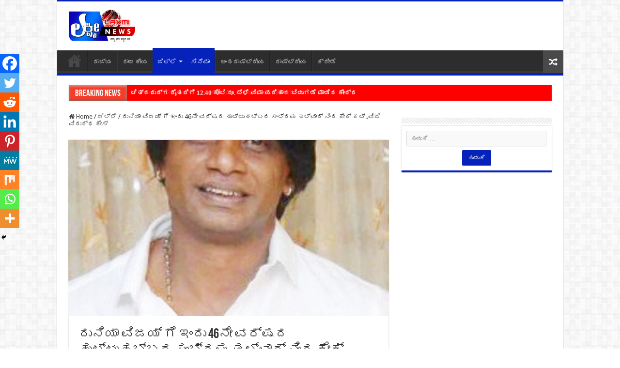

--- FILE ---
content_type: text/html; charset=UTF-8
request_url: https://laxminews24x7.com/duniya-viji-laxminews/
body_size: 42670
content:
<!DOCTYPE html>
<html lang="kn" prefix="og: http://ogp.me/ns#">
<head>
<meta charset="UTF-8" />
<link rel="pingback" href="https://laxminews24x7.com/xmlrpc.php" />
<title>ದುನಿಯಾ ವಿಜಯ್ ಗೆ ಇಂದು 46ನೇ ವರ್ಷದ ಹುಟ್ಟುಹಬ್ಬದ ಸಂಭ್ರಮ ತಲ್ವಾರ್ ನಿಂದ ಕೇಕ್ ಕಟ್..ವಿಜಿ ವಿರುದ್ಧ ಕೇಸ್ &#8211; Laxmi News</title>
<meta property="og:title" content="ದುನಿಯಾ ವಿಜಯ್ ಗೆ ಇಂದು 46ನೇ ವರ್ಷದ ಹುಟ್ಟುಹಬ್ಬದ ಸಂಭ್ರಮ ತಲ್ವಾರ್ ನಿಂದ ಕೇಕ್ ಕಟ್..ವಿಜಿ ವಿರುದ್ಧ ಕೇಸ್ - Laxmi News"/>
<meta property="og:type" content="article"/>
<meta property="og:description" content="ಬೆಂಗಳೂರು: ಸ್ಯಾಂಡಲ್ ವುಡ್ ನಟ ದುನಿಯಾ ವಿಜಯ್ ಗೆ ಇಂದು 46ನೇ ವರ್ಷದ ಹುಟ್ಟುಹಬ್ಬದ ಸಂಭ್ರಮ. ಬೆಂಗಳೂರಿನ ತಮ್ಮ ನಿವಾಸದ"/>
<meta property="og:url" content="https://laxminews24x7.com/duniya-viji-laxminews/"/>
<meta property="og:site_name" content="Laxmi News"/>
<meta property="og:image" content="https://laxminews24x7.com/wp-content/uploads/2020/01/Duniya-Vijay-600x430-1.jpg" />
<meta name='robots' content='max-image-preview:large' />
<link rel='dns-prefetch' href='//fonts.googleapis.com' />
<link rel='dns-prefetch' href='//www.googletagmanager.com' />
<link rel='dns-prefetch' href='//pagead2.googlesyndication.com' />
<link rel="alternate" type="application/rss+xml" title="Laxmi News &raquo; Feed" href="https://laxminews24x7.com/feed/" />
<link rel="alternate" type="application/rss+xml" title="Laxmi News &raquo; ಟಿಪ್ಪಣಿಗಳ Feed" href="https://laxminews24x7.com/comments/feed/" />
<link rel="alternate" type="application/rss+xml" title="Laxmi News &raquo; ದುನಿಯಾ ವಿಜಯ್ ಗೆ ಇಂದು 46ನೇ ವರ್ಷದ ಹುಟ್ಟುಹಬ್ಬದ ಸಂಭ್ರಮ ತಲ್ವಾರ್ ನಿಂದ ಕೇಕ್ ಕಟ್..ವಿಜಿ ವಿರುದ್ಧ ಕೇಸ್ ಟಿಪ್ಪಣಿಗಳ Feed" href="https://laxminews24x7.com/duniya-viji-laxminews/feed/" />
<script type="text/javascript">
/* <![CDATA[ */
window._wpemojiSettings = {"baseUrl":"https:\/\/s.w.org\/images\/core\/emoji\/15.0.3\/72x72\/","ext":".png","svgUrl":"https:\/\/s.w.org\/images\/core\/emoji\/15.0.3\/svg\/","svgExt":".svg","source":{"concatemoji":"https:\/\/laxminews24x7.com\/wp-includes\/js\/wp-emoji-release.min.js"}};
/*! This file is auto-generated */
!function(i,n){var o,s,e;function c(e){try{var t={supportTests:e,timestamp:(new Date).valueOf()};sessionStorage.setItem(o,JSON.stringify(t))}catch(e){}}function p(e,t,n){e.clearRect(0,0,e.canvas.width,e.canvas.height),e.fillText(t,0,0);var t=new Uint32Array(e.getImageData(0,0,e.canvas.width,e.canvas.height).data),r=(e.clearRect(0,0,e.canvas.width,e.canvas.height),e.fillText(n,0,0),new Uint32Array(e.getImageData(0,0,e.canvas.width,e.canvas.height).data));return t.every(function(e,t){return e===r[t]})}function u(e,t,n){switch(t){case"flag":return n(e,"\ud83c\udff3\ufe0f\u200d\u26a7\ufe0f","\ud83c\udff3\ufe0f\u200b\u26a7\ufe0f")?!1:!n(e,"\ud83c\uddfa\ud83c\uddf3","\ud83c\uddfa\u200b\ud83c\uddf3")&&!n(e,"\ud83c\udff4\udb40\udc67\udb40\udc62\udb40\udc65\udb40\udc6e\udb40\udc67\udb40\udc7f","\ud83c\udff4\u200b\udb40\udc67\u200b\udb40\udc62\u200b\udb40\udc65\u200b\udb40\udc6e\u200b\udb40\udc67\u200b\udb40\udc7f");case"emoji":return!n(e,"\ud83d\udc26\u200d\u2b1b","\ud83d\udc26\u200b\u2b1b")}return!1}function f(e,t,n){var r="undefined"!=typeof WorkerGlobalScope&&self instanceof WorkerGlobalScope?new OffscreenCanvas(300,150):i.createElement("canvas"),a=r.getContext("2d",{willReadFrequently:!0}),o=(a.textBaseline="top",a.font="600 32px Arial",{});return e.forEach(function(e){o[e]=t(a,e,n)}),o}function t(e){var t=i.createElement("script");t.src=e,t.defer=!0,i.head.appendChild(t)}"undefined"!=typeof Promise&&(o="wpEmojiSettingsSupports",s=["flag","emoji"],n.supports={everything:!0,everythingExceptFlag:!0},e=new Promise(function(e){i.addEventListener("DOMContentLoaded",e,{once:!0})}),new Promise(function(t){var n=function(){try{var e=JSON.parse(sessionStorage.getItem(o));if("object"==typeof e&&"number"==typeof e.timestamp&&(new Date).valueOf()<e.timestamp+604800&&"object"==typeof e.supportTests)return e.supportTests}catch(e){}return null}();if(!n){if("undefined"!=typeof Worker&&"undefined"!=typeof OffscreenCanvas&&"undefined"!=typeof URL&&URL.createObjectURL&&"undefined"!=typeof Blob)try{var e="postMessage("+f.toString()+"("+[JSON.stringify(s),u.toString(),p.toString()].join(",")+"));",r=new Blob([e],{type:"text/javascript"}),a=new Worker(URL.createObjectURL(r),{name:"wpTestEmojiSupports"});return void(a.onmessage=function(e){c(n=e.data),a.terminate(),t(n)})}catch(e){}c(n=f(s,u,p))}t(n)}).then(function(e){for(var t in e)n.supports[t]=e[t],n.supports.everything=n.supports.everything&&n.supports[t],"flag"!==t&&(n.supports.everythingExceptFlag=n.supports.everythingExceptFlag&&n.supports[t]);n.supports.everythingExceptFlag=n.supports.everythingExceptFlag&&!n.supports.flag,n.DOMReady=!1,n.readyCallback=function(){n.DOMReady=!0}}).then(function(){return e}).then(function(){var e;n.supports.everything||(n.readyCallback(),(e=n.source||{}).concatemoji?t(e.concatemoji):e.wpemoji&&e.twemoji&&(t(e.twemoji),t(e.wpemoji)))}))}((window,document),window._wpemojiSettings);
/* ]]> */
</script>
<!-- laxminews24x7.com is managing ads with Advanced Ads --><script id="laxmi-ready">
			window.advanced_ads_ready=function(e,a){a=a||"complete";var d=function(e){return"interactive"===a?"loading"!==e:"complete"===e};d(document.readyState)?e():document.addEventListener("readystatechange",(function(a){d(a.target.readyState)&&e()}),{once:"interactive"===a})},window.advanced_ads_ready_queue=window.advanced_ads_ready_queue||[];		</script>
		<style id='wp-emoji-styles-inline-css' type='text/css'>

	img.wp-smiley, img.emoji {
		display: inline !important;
		border: none !important;
		box-shadow: none !important;
		height: 1em !important;
		width: 1em !important;
		margin: 0 0.07em !important;
		vertical-align: -0.1em !important;
		background: none !important;
		padding: 0 !important;
	}
</style>
<link rel='stylesheet' id='tie-style-css' href='https://laxminews24x7.com/wp-content/themes/sahifa/style.css' type='text/css' media='all' />
<link rel='stylesheet' id='tie-ilightbox-skin-css' href='https://laxminews24x7.com/wp-content/themes/sahifa/css/ilightbox/dark-skin/skin.css' type='text/css' media='all' />
<link rel='stylesheet' id='Droid+Sans-css' href='https://fonts.googleapis.com/css?family=Droid+Sans%3Aregular%2C700' type='text/css' media='all' />
<link rel='stylesheet' id='heateor_sss_frontend_css-css' href='https://laxminews24x7.com/wp-content/plugins/sassy-social-share/public/css/sassy-social-share-public.css' type='text/css' media='all' />
<style id='heateor_sss_frontend_css-inline-css' type='text/css'>
.heateor_sss_button_instagram span.heateor_sss_svg,a.heateor_sss_instagram span.heateor_sss_svg{background:radial-gradient(circle at 30% 107%,#fdf497 0,#fdf497 5%,#fd5949 45%,#d6249f 60%,#285aeb 90%)}.heateor_sss_horizontal_sharing .heateor_sss_svg,.heateor_sss_standard_follow_icons_container .heateor_sss_svg{color:#fff;border-width:0px;border-style:solid;border-color:transparent}.heateor_sss_horizontal_sharing .heateorSssTCBackground{color:#666}.heateor_sss_horizontal_sharing span.heateor_sss_svg:hover,.heateor_sss_standard_follow_icons_container span.heateor_sss_svg:hover{border-color:transparent;}.heateor_sss_vertical_sharing span.heateor_sss_svg,.heateor_sss_floating_follow_icons_container span.heateor_sss_svg{color:#fff;border-width:0px;border-style:solid;border-color:transparent;}.heateor_sss_vertical_sharing .heateorSssTCBackground{color:#666;}.heateor_sss_vertical_sharing span.heateor_sss_svg:hover,.heateor_sss_floating_follow_icons_container span.heateor_sss_svg:hover{border-color:transparent;}@media screen and (max-width:783px) {.heateor_sss_vertical_sharing{display:none!important}}div.heateor_sss_mobile_footer{display:none;}@media screen and (max-width:783px){div.heateor_sss_bottom_sharing .heateorSssTCBackground{background-color:white}div.heateor_sss_bottom_sharing{width:100%!important;left:0!important;}div.heateor_sss_bottom_sharing a{width:11.111111111111% !important;}div.heateor_sss_bottom_sharing .heateor_sss_svg{width: 100% !important;}div.heateor_sss_bottom_sharing div.heateorSssTotalShareCount{font-size:1em!important;line-height:28px!important}div.heateor_sss_bottom_sharing div.heateorSssTotalShareText{font-size:.7em!important;line-height:0px!important}div.heateor_sss_mobile_footer{display:block;height:40px;}.heateor_sss_bottom_sharing{padding:0!important;display:block!important;width:auto!important;bottom:-2px!important;top: auto!important;}.heateor_sss_bottom_sharing .heateor_sss_square_count{line-height:inherit;}.heateor_sss_bottom_sharing .heateorSssSharingArrow{display:none;}.heateor_sss_bottom_sharing .heateorSssTCBackground{margin-right:1.1em!important}}
</style>
<script type="text/javascript" src="https://laxminews24x7.com/wp-includes/js/jquery/jquery.min.js" id="jquery-core-js"></script>
<script type="text/javascript" src="https://laxminews24x7.com/wp-includes/js/jquery/jquery-migrate.min.js" id="jquery-migrate-js"></script>
<link rel="https://api.w.org/" href="https://laxminews24x7.com/wp-json/" /><link rel="alternate" type="application/json" href="https://laxminews24x7.com/wp-json/wp/v2/posts/862" /><link rel="EditURI" type="application/rsd+xml" title="RSD" href="https://laxminews24x7.com/xmlrpc.php?rsd" />
<meta name="generator" content="WordPress 6.5.7" />
<link rel="canonical" href="https://laxminews24x7.com/duniya-viji-laxminews/" />
<link rel='shortlink' href='https://laxminews24x7.com/?p=862' />
<link rel="alternate" type="application/json+oembed" href="https://laxminews24x7.com/wp-json/oembed/1.0/embed?url=https%3A%2F%2Flaxminews24x7.com%2Fduniya-viji-laxminews%2F" />
<link rel="alternate" type="text/xml+oembed" href="https://laxminews24x7.com/wp-json/oembed/1.0/embed?url=https%3A%2F%2Flaxminews24x7.com%2Fduniya-viji-laxminews%2F&#038;format=xml" />
<meta name="generator" content="Site Kit by Google 1.130.0" /><link rel="shortcut icon" href="https://laxminews24x7.com/wp-content/themes/sahifa/favicon.ico" title="Favicon" />
<!--[if IE]>
<script type="text/javascript">jQuery(document).ready(function (){ jQuery(".menu-item").has("ul").children("a").attr("aria-haspopup", "true");});</script>
<![endif]-->
<!--[if lt IE 9]>
<script src="https://laxminews24x7.com/wp-content/themes/sahifa/js/html5.js"></script>
<script src="https://laxminews24x7.com/wp-content/themes/sahifa/js/selectivizr-min.js"></script>
<![endif]-->
<!--[if IE 9]>
<link rel="stylesheet" type="text/css" media="all" href="https://laxminews24x7.com/wp-content/themes/sahifa/css/ie9.css" />
<![endif]-->
<!--[if IE 8]>
<link rel="stylesheet" type="text/css" media="all" href="https://laxminews24x7.com/wp-content/themes/sahifa/css/ie8.css" />
<![endif]-->
<!--[if IE 7]>
<link rel="stylesheet" type="text/css" media="all" href="https://laxminews24x7.com/wp-content/themes/sahifa/css/ie7.css" />
<![endif]-->


<meta name="viewport" content="width=device-width, initial-scale=1.0" />

<script data-ad-client="ca-pub-7615488574692137" async src="https://pagead2.googlesyndication.com/pagead/js/adsbygoogle.js"></script>

<style type="text/css" media="screen">

body{
	font-family: 'Droid Sans';
}

#main-nav,
.cat-box-content,
#sidebar .widget-container,
.post-listing,
#commentform {
	border-bottom-color: #0523bb;
}

.search-block .search-button,
#topcontrol,
#main-nav ul li.current-menu-item a,
#main-nav ul li.current-menu-item a:hover,
#main-nav ul li.current_page_parent a,
#main-nav ul li.current_page_parent a:hover,
#main-nav ul li.current-menu-parent a,
#main-nav ul li.current-menu-parent a:hover,
#main-nav ul li.current-page-ancestor a,
#main-nav ul li.current-page-ancestor a:hover,
.pagination span.current,
.share-post span.share-text,
.flex-control-paging li a.flex-active,
.ei-slider-thumbs li.ei-slider-element,
.review-percentage .review-item span span,
.review-final-score,
.button,
a.button,
a.more-link,
#main-content input[type="submit"],
.form-submit #submit,
#login-form .login-button,
.widget-feedburner .feedburner-subscribe,
input[type="submit"],
#buddypress button,
#buddypress a.button,
#buddypress input[type=submit],
#buddypress input[type=reset],
#buddypress ul.button-nav li a,
#buddypress div.generic-button a,
#buddypress .comment-reply-link,
#buddypress div.item-list-tabs ul li a span,
#buddypress div.item-list-tabs ul li.selected a,
#buddypress div.item-list-tabs ul li.current a,
#buddypress #members-directory-form div.item-list-tabs ul li.selected span,
#members-list-options a.selected,
#groups-list-options a.selected,
body.dark-skin #buddypress div.item-list-tabs ul li a span,
body.dark-skin #buddypress div.item-list-tabs ul li.selected a,
body.dark-skin #buddypress div.item-list-tabs ul li.current a,
body.dark-skin #members-list-options a.selected,
body.dark-skin #groups-list-options a.selected,
.search-block-large .search-button,
#featured-posts .flex-next:hover,
#featured-posts .flex-prev:hover,
a.tie-cart span.shooping-count,
.woocommerce span.onsale,
.woocommerce-page span.onsale ,
.woocommerce .widget_price_filter .ui-slider .ui-slider-handle,
.woocommerce-page .widget_price_filter .ui-slider .ui-slider-handle,
#check-also-close,
a.post-slideshow-next,
a.post-slideshow-prev,
.widget_price_filter .ui-slider .ui-slider-handle,
.quantity .minus:hover,
.quantity .plus:hover,
.mejs-container .mejs-controls .mejs-time-rail .mejs-time-current,
#reading-position-indicator  {
	background-color:#0523bb;
}

::-webkit-scrollbar-thumb{
	background-color:#0523bb !important;
}

#theme-footer,
#theme-header,
.top-nav ul li.current-menu-item:before,
#main-nav .menu-sub-content ,
#main-nav ul ul,
#check-also-box {
	border-top-color: #0523bb;
}

.search-block:after {
	border-right-color:#0523bb;
}

body.rtl .search-block:after {
	border-left-color:#0523bb;
}

#main-nav ul > li.menu-item-has-children:hover > a:after,
#main-nav ul > li.mega-menu:hover > a:after {
	border-color:transparent transparent #0523bb;
}

.widget.timeline-posts li a:hover,
.widget.timeline-posts li a:hover span.tie-date {
	color: #0523bb;
}

.widget.timeline-posts li a:hover span.tie-date:before {
	background: #0523bb;
	border-color: #0523bb;
}

#order_review,
#order_review_heading {
	border-color: #0523bb;
}


#tie_lang_switcher{
display:none;
}


.breaking-news ul a{
background:red;
color:white;
font-weight:bold;
}
div#breaking-news{
background:red;
}
.header-content{
padding:0px;
}
.widget-container{
text-align:center;
}

.mega-menu-content {
    display: none;
}
</style>

		<script type="text/javascript">
			/* <![CDATA[ */
				var sf_position = '0';
				var sf_templates = "<a href=\"{search_url_escaped}\">View All Results<\/a>";
				var sf_input = '.search-live';
				jQuery(document).ready(function(){
					jQuery(sf_input).ajaxyLiveSearch({"expand":false,"searchUrl":"https:\/\/laxminews24x7.com\/?s=%s","text":"Search","delay":500,"iwidth":180,"width":315,"ajaxUrl":"https:\/\/laxminews24x7.com\/wp-admin\/admin-ajax.php?lang=kn","rtl":0});
					jQuery(".live-search_ajaxy-selective-input").keyup(function() {
						var width = jQuery(this).val().length * 8;
						if(width < 50) {
							width = 50;
						}
						jQuery(this).width(width);
					});
					jQuery(".live-search_ajaxy-selective-search").click(function() {
						jQuery(this).find(".live-search_ajaxy-selective-input").focus();
					});
					jQuery(".live-search_ajaxy-selective-close").click(function() {
						jQuery(this).parent().remove();
					});
				});
			/* ]]> */
		</script>
		
<!-- Google AdSense meta tags added by Site Kit -->
<meta name="google-adsense-platform-account" content="ca-host-pub-2644536267352236">
<meta name="google-adsense-platform-domain" content="sitekit.withgoogle.com">
<!-- End Google AdSense meta tags added by Site Kit -->
        <script>

      window.OneSignal = window.OneSignal || [];

      OneSignal.push( function() {
        OneSignal.SERVICE_WORKER_UPDATER_PATH = "OneSignalSDKUpdaterWorker.js.php";
                      OneSignal.SERVICE_WORKER_PATH = "OneSignalSDKWorker.js.php";
                      OneSignal.SERVICE_WORKER_PARAM = { scope: "/" };
        OneSignal.setDefaultNotificationUrl("https://laxminews24x7.com");
        var oneSignal_options = {};
        window._oneSignalInitOptions = oneSignal_options;

        oneSignal_options['wordpress'] = true;
oneSignal_options['appId'] = '7477820f-d017-4a51-9b01-d76749c53241';
oneSignal_options['allowLocalhostAsSecureOrigin'] = true;
oneSignal_options['welcomeNotification'] = { };
oneSignal_options['welcomeNotification']['title'] = "";
oneSignal_options['welcomeNotification']['message'] = "";
oneSignal_options['subdomainName'] = "laxminews";
oneSignal_options['promptOptions'] = { };
oneSignal_options['notifyButton'] = { };
oneSignal_options['notifyButton']['enable'] = true;
oneSignal_options['notifyButton']['position'] = 'bottom-left';
oneSignal_options['notifyButton']['theme'] = 'default';
oneSignal_options['notifyButton']['size'] = 'large';
oneSignal_options['notifyButton']['showCredit'] = true;
oneSignal_options['notifyButton']['text'] = {};
                OneSignal.init(window._oneSignalInitOptions);
                      });

      function documentInitOneSignal() {
        var oneSignal_elements = document.getElementsByClassName("OneSignal-prompt");

        var oneSignalLinkClickHandler = function(event) { OneSignal.push(['registerForPushNotifications']); event.preventDefault(); };        for(var i = 0; i < oneSignal_elements.length; i++)
          oneSignal_elements[i].addEventListener('click', oneSignalLinkClickHandler, false);
      }

      if (document.readyState === 'complete') {
           documentInitOneSignal();
      }
      else {
           window.addEventListener("load", function(event){
               documentInitOneSignal();
          });
      }
    </script>

<!-- Google AdSense snippet added by Site Kit -->
<script type="text/javascript" async="async" src="https://pagead2.googlesyndication.com/pagead/js/adsbygoogle.js?client=ca-pub-7615488574692137&amp;host=ca-host-pub-2644536267352236" crossorigin="anonymous"></script>

<!-- End Google AdSense snippet added by Site Kit -->
<link rel="icon" href="https://laxminews24x7.com/wp-content/uploads/2019/12/cropped-laxmi-news-24_7-logo-removebg-preview-new-1-32x32.png" sizes="32x32" />
<link rel="icon" href="https://laxminews24x7.com/wp-content/uploads/2019/12/cropped-laxmi-news-24_7-logo-removebg-preview-new-1-192x192.png" sizes="192x192" />
<link rel="apple-touch-icon" href="https://laxminews24x7.com/wp-content/uploads/2019/12/cropped-laxmi-news-24_7-logo-removebg-preview-new-1-180x180.png" />
<meta name="msapplication-TileImage" content="https://laxminews24x7.com/wp-content/uploads/2019/12/cropped-laxmi-news-24_7-logo-removebg-preview-new-1-270x270.png" />
		<style type="text/css" id="wp-custom-css">
			/**
 * Icon
 */

.breaking-news-title {
  position: relative;
  overflow: hidden;
  width: 120px;
  height: 50px;
  display: inline-block;
  color: #fff;
  text-decoration: none;
  text-align: center;
  font-size: 10px;
  font-family: sans-serif;
}

.breaking-news-title:nth-child(1) { background: cornflowerblue; }
.breaking-news-title:nth-child(2) { background: salmon; }
.breaking-news-title:nth-child(3) { background: gray; }

/**
 * The "shine" element
 */

.breaking-news-title:after {
  
  animation: shine 5s ease-in-out  infinite;
  animation-fill-mode: forwards;  
  content: "";
  position: absolute;
  top: -240%;
  left: -420%;
  width: 450%;
  height: 200%;
  opacity: 0;
  transform: rotate(30deg);
  
  background: rgba(255, 255, 255, 0.13);
  background: linear-gradient(
    to right, 
    rgba(255, 255, 255, 0.13) 0%,
    rgba(255, 255, 255, 0.13) 77%,
    rgba(255, 255, 255, 0.5) 92%,
    rgba(255, 255, 255, 0.0) 100%
  );
}

/* Hover state - trigger effect */


/* Active state */

.breaking-news-title:active:after {
  opacity: 0;
}

@keyframes shine{
  10% {
    opacity: 1;
    top: -30%;
    left: -30%;
    transition-property: left, top, opacity;
    transition-duration: 0.7s, 0.7s, 0.15s;
    transition-timing-function: ease;
  }
  100% {
    opacity: 1;
    top: -50%;
    left: -50%;
    transition-property: left, top, opacity;
  }
}

.breaking-news span.breaking-news-title:nth-child(1) {
    box-shadow: 0 10px 0px #fff, /*bottom external highlight*/ 0 -1px 1px #666, /*top external shadow*/ inset 0 -1px 4px rgba(0,0,0,0.5), /*bottom internal shadow*/ inset 0 1px 5px rgba(255,255,255,0.8);
}

/* Summary css*/
blockquote.wp-block-quote {
    background-color: #1f4b8c;
    padding: 20px;
}
blockquote{
   background-color: #1f4b8c;
    padding: 20px;	
}
blockquote p{
	color:white;
	border:none;
	margin-top:25px;
	    background-color: #1f4b8c;
    padding: 20px;
}
blockquote:before{
	content: "HIGHLIGHTS";
    background-color: yellow;
    text-align: center;
    margin-top: -23px;
    margin-left: -20px;
    color: black;
    font-size: 20px;
    width: 200px;
    padding: 10px;
}
/* Highlight text css*/
blockquote.wp-block-quote:before{
content: "HIGHLIGHTS";
    background-color: yellow;
    text-align: center;
    margin-top: -23px;
    margin-left: -20px;
    color: black;
    font-size: 20px;
    width: 200px;
    padding: 10px;
}
/* submenu css*/
ul.mega-cat-sub-categories {
    height: 253px;
    width: 150px;
    font: 16px/26px Georgia, Garamond, Serif;
    overflow: auto;
}
/*content bg*/
.cat-box-content {
    background-image: url(https://laxminews24x7.com/wp-content/uploads/2019/12/map.png);
    background-size: contain;
}
/* submenu css*/
#main-nav ul ul.sub-menu{
    height: 250px;
    width: 200px;
    overflow: auto;
    background-color: #222222;
    color: white;
    scrollbar-base-color: gold;
    font-family: sans-serif;
    padding: 10px;
}
@media only screen and (max-width: 600px) {
.logo img {
    margin-left:-145px;
	max-width:36%;
  }
}

@media only screen and (max-width: 600px) {
	#slide-out-open{
		
		margin-top:-30px;
	}

}


/*ad slider css*/
.metaslider .flexslider{
	max-height:98px !important;
}

@media only screen and (max-width: 600px) {
.metaslider .flexslider{
	max-height:48px !important;
	}}		</style>
		</head>
<body data-rsssl=1 id="top" class="post-template-default single single-post postid-862 single-format-standard lazy-enabled aa-prefix-laxmi-">

<div class="wrapper-outer">

	<div class="background-cover"></div>

	<aside id="slide-out">

			<div class="search-mobile">
			<form method="get" id="searchform-mobile" action="https://laxminews24x7.com/">
				<button class="search-button" type="submit" value="Search"><i class="fa fa-search"></i></button>
				<input type="text" id="s-mobile" name="s" title="Search" value="Search" onfocus="if (this.value == 'Search') {this.value = '';}" onblur="if (this.value == '') {this.value = 'Search';}"  />
			</form>
		</div><!-- .search-mobile /-->
	
			<div class="social-icons">
		<a class="ttip-none" title="Rss" href="https://laxminews24x7.com/feed/" target="_blank"><i class="fa fa-rss"></i></a>
			</div>

	
		<div id="mobile-menu" ></div>
	</aside><!-- #slide-out /-->

		<div id="wrapper" class="boxed-all">
		<div class="inner-wrapper">

		<header id="theme-header" class="theme-header">
			
		<div class="header-content">

					<a id="slide-out-open" class="slide-out-open" href="#"><span></span></a>
		
			<div class="logo" style=" margin-top:15px; margin-bottom:15px;">
			<h2>								<a title="Laxmi News" href="https://laxminews24x7.com/">
					<img src="https://laxminews24x7.com/wp-content/uploads/2021/01/logo.png" alt="Laxmi News"  /><strong>Laxmi News 24&#215;7</strong>
				</a>
			</h2>			</div><!-- .logo /-->
			<div class="e3lan e3lan-top">			<!-- MetaSlider 751 not found -->				</div>			<div class="clear"></div>

		</div>
													<nav id="main-nav" class="fixed-enabled">
				<div class="container">

				
					<div class="main-menu"><ul id="menu-laxmi-news-menu" class="menu"><li id="menu-item-30" class="menu-item menu-item-type-custom menu-item-object-custom menu-item-home menu-item-30"><a href="https://laxminews24x7.com/"><i class="fa fa-home"></i>Home</a></li>
<li id="menu-item-28" class="menu-item menu-item-type-taxonomy menu-item-object-category menu-item-28"><a href="https://laxminews24x7.com/category/%e0%b2%b0%e0%b2%be%e0%b2%9c%e0%b3%8d%e0%b2%af/">ರಾಜ್ಯ</a></li>
<li id="menu-item-27" class="menu-item menu-item-type-taxonomy menu-item-object-category menu-item-27"><a href="https://laxminews24x7.com/category/%e0%b2%b0%e0%b2%be%e0%b2%9c%e0%b2%95%e0%b3%80%e0%b2%af/">ರಾಜಕೀಯ</a></li>
<li id="menu-item-26" class="menu-item menu-item-type-taxonomy menu-item-object-category current-post-ancestor current-menu-parent current-post-parent menu-item-has-children menu-item-26 mega-menu mega-cat "><a href="https://laxminews24x7.com/category/%e0%b2%9c%e0%b2%bf%e0%b2%b2%e0%b3%8d%e0%b2%b2%e0%b3%86/">ಜಿಲ್ಲೆ</a>
<div class="mega-menu-block menu-sub-content">

<ul class="sub-menu mega-cat-more-links">
	<li id="menu-item-81" class="menu-item menu-item-type-taxonomy menu-item-object-category menu-item-has-children menu-item-81"><a href="https://laxminews24x7.com/category/%e0%b2%9c%e0%b2%bf%e0%b2%b2%e0%b3%8d%e0%b2%b2%e0%b3%86/%e0%b2%ac%e0%b3%86%e0%b2%b3%e0%b2%97%e0%b2%be%e0%b2%b5%e0%b2%bf/">ಬೆಳಗಾವಿ</a>
	<ul class="sub-menu menu-sub-content">
		<li id="menu-item-173" class="menu-item menu-item-type-taxonomy menu-item-object-category menu-item-173"><a href="https://laxminews24x7.com/category/%e0%b2%9c%e0%b2%bf%e0%b2%b2%e0%b3%8d%e0%b2%b2%e0%b3%86/%e0%b2%ac%e0%b3%86%e0%b2%b3%e0%b2%97%e0%b2%be%e0%b2%b5%e0%b2%bf/%e0%b2%85%e0%b2%a5%e0%b2%a3%e0%b2%bf/">ಅಥಣಿ</a></li>
		<li id="menu-item-174" class="menu-item menu-item-type-taxonomy menu-item-object-category menu-item-174"><a href="https://laxminews24x7.com/category/%e0%b2%9c%e0%b2%bf%e0%b2%b2%e0%b3%8d%e0%b2%b2%e0%b3%86/%e0%b2%ac%e0%b3%86%e0%b2%b3%e0%b2%97%e0%b2%be%e0%b2%b5%e0%b2%bf/%e0%b2%95%e0%b2%be%e0%b2%97%e0%b2%b5%e0%b2%be%e0%b2%a1/">ಕಾಗವಾಡ</a></li>
		<li id="menu-item-175" class="menu-item menu-item-type-taxonomy menu-item-object-category menu-item-175"><a href="https://laxminews24x7.com/category/%e0%b2%9c%e0%b2%bf%e0%b2%b2%e0%b3%8d%e0%b2%b2%e0%b3%86/%e0%b2%ac%e0%b3%86%e0%b2%b3%e0%b2%97%e0%b2%be%e0%b2%b5%e0%b2%bf/%e0%b2%95%e0%b2%bf%e0%b2%a4%e0%b3%8d%e0%b2%a4%e0%b3%82%e0%b2%b0%e0%b3%81/">ಕಿತ್ತೂರು</a></li>
		<li id="menu-item-176" class="menu-item menu-item-type-taxonomy menu-item-object-category menu-item-176"><a href="https://laxminews24x7.com/category/%e0%b2%9c%e0%b2%bf%e0%b2%b2%e0%b3%8d%e0%b2%b2%e0%b3%86/%e0%b2%ac%e0%b3%86%e0%b2%b3%e0%b2%97%e0%b2%be%e0%b2%b5%e0%b2%bf/%e0%b2%96%e0%b2%be%e0%b2%a8%e0%b2%be%e0%b2%aa%e0%b3%81%e0%b2%b0/">ಖಾನಾಪುರ</a></li>
		<li id="menu-item-177" class="menu-item menu-item-type-taxonomy menu-item-object-category menu-item-177"><a href="https://laxminews24x7.com/category/%e0%b2%9c%e0%b2%bf%e0%b2%b2%e0%b3%8d%e0%b2%b2%e0%b3%86/%e0%b2%ac%e0%b3%86%e0%b2%b3%e0%b2%97%e0%b2%be%e0%b2%b5%e0%b2%bf/%e0%b2%97%e0%b3%8b%e0%b2%95%e0%b2%be%e0%b2%95/">ಗೋಕಾಕ</a></li>
		<li id="menu-item-178" class="menu-item menu-item-type-taxonomy menu-item-object-category menu-item-178"><a href="https://laxminews24x7.com/category/%e0%b2%9c%e0%b2%bf%e0%b2%b2%e0%b3%8d%e0%b2%b2%e0%b3%86/%e0%b2%ac%e0%b3%86%e0%b2%b3%e0%b2%97%e0%b2%be%e0%b2%b5%e0%b2%bf/%e0%b2%9a%e0%b2%bf%e0%b2%95%e0%b3%8d%e0%b2%95%e0%b3%8b%e0%b2%a1%e0%b2%bf/">ಚಿಕ್ಕೋಡಿ</a></li>
		<li id="menu-item-179" class="menu-item menu-item-type-taxonomy menu-item-object-category menu-item-179"><a href="https://laxminews24x7.com/category/%e0%b2%9c%e0%b2%bf%e0%b2%b2%e0%b3%8d%e0%b2%b2%e0%b3%86/%e0%b2%ac%e0%b3%86%e0%b2%b3%e0%b2%97%e0%b2%be%e0%b2%b5%e0%b2%bf/%e0%b2%a8%e0%b2%bf%e0%b2%aa%e0%b3%8d%e0%b2%aa%e0%b2%be%e0%b2%a3%e0%b2%bf/">ನಿಪ್ಪಾಣಿ</a></li>
		<li id="menu-item-180" class="menu-item menu-item-type-taxonomy menu-item-object-category menu-item-180"><a href="https://laxminews24x7.com/category/%e0%b2%9c%e0%b2%bf%e0%b2%b2%e0%b3%8d%e0%b2%b2%e0%b3%86/%e0%b2%ac%e0%b3%86%e0%b2%b3%e0%b2%97%e0%b2%be%e0%b2%b5%e0%b2%bf/%e0%b2%ac%e0%b3%88%e0%b2%b2%e0%b3%8d-%e0%b2%b9%e0%b3%8a%e0%b2%82%e0%b2%97%e0%b2%b2%e0%b3%8d/">ಬೈಲ್ ಹೊಂಗಲ್</a></li>
		<li id="menu-item-181" class="menu-item menu-item-type-taxonomy menu-item-object-category menu-item-181"><a href="https://laxminews24x7.com/category/%e0%b2%9c%e0%b2%bf%e0%b2%b2%e0%b3%8d%e0%b2%b2%e0%b3%86/%e0%b2%ac%e0%b3%86%e0%b2%b3%e0%b2%97%e0%b2%be%e0%b2%b5%e0%b2%bf/%e0%b2%b0%e0%b2%be%e0%b2%ae%e0%b2%a6%e0%b3%81%e0%b2%b0%e0%b3%8d%e0%b2%97/">ರಾಮದುರ್ಗ</a></li>
		<li id="menu-item-182" class="menu-item menu-item-type-taxonomy menu-item-object-category menu-item-182"><a href="https://laxminews24x7.com/category/%e0%b2%9c%e0%b2%bf%e0%b2%b2%e0%b3%8d%e0%b2%b2%e0%b3%86/%e0%b2%ac%e0%b3%86%e0%b2%b3%e0%b2%97%e0%b2%be%e0%b2%b5%e0%b2%bf/%e0%b2%b0%e0%b2%be%e0%b2%af%e0%b2%ac%e0%b2%be%e0%b2%97/">ರಾಯಬಾಗ</a></li>
		<li id="menu-item-183" class="menu-item menu-item-type-taxonomy menu-item-object-category menu-item-183"><a href="https://laxminews24x7.com/category/%e0%b2%9c%e0%b2%bf%e0%b2%b2%e0%b3%8d%e0%b2%b2%e0%b3%86/%e0%b2%ac%e0%b3%86%e0%b2%b3%e0%b2%97%e0%b2%be%e0%b2%b5%e0%b2%bf/%e0%b2%b0%e0%b2%be%e0%b2%af%e0%b2%ac%e0%b2%be%e0%b2%97-kn/">ರಾಯಬಾಗ</a></li>
		<li id="menu-item-184" class="menu-item menu-item-type-taxonomy menu-item-object-category menu-item-184"><a href="https://laxminews24x7.com/category/%e0%b2%9c%e0%b2%bf%e0%b2%b2%e0%b3%8d%e0%b2%b2%e0%b3%86/%e0%b2%ac%e0%b3%86%e0%b2%b3%e0%b2%97%e0%b2%be%e0%b2%b5%e0%b2%bf/%e0%b2%b8%e0%b2%b5%e0%b2%a6%e0%b2%a4%e0%b3%8d%e0%b2%a4%e0%b2%bf/">ಸವದತ್ತಿ</a></li>
	</ul>
</li>
	<li id="menu-item-79" class="menu-item menu-item-type-taxonomy menu-item-object-category menu-item-has-children menu-item-79"><a href="https://laxminews24x7.com/category/%e0%b2%9c%e0%b2%bf%e0%b2%b2%e0%b3%8d%e0%b2%b2%e0%b3%86/%e0%b2%a7%e0%b2%be%e0%b2%b0%e0%b2%b5%e0%b2%be%e0%b2%a1/">ಧಾರವಾಡ</a>
	<ul class="sub-menu menu-sub-content">
		<li id="menu-item-185" class="menu-item menu-item-type-taxonomy menu-item-object-category menu-item-185"><a href="https://laxminews24x7.com/category/%e0%b2%9c%e0%b2%bf%e0%b2%b2%e0%b3%8d%e0%b2%b2%e0%b3%86/%e0%b2%b9%e0%b2%ac%e0%b3%8d%e0%b2%ac%e0%b2%b3%e0%b3%8d%e0%b2%b3%e0%b2%bf/">ಹಬ್ಬಳ್ಳಿ</a></li>
	</ul>
</li>
	<li id="menu-item-126" class="menu-item menu-item-type-taxonomy menu-item-object-category current-post-ancestor current-menu-parent current-post-parent menu-item-126"><a href="https://laxminews24x7.com/category/%e0%b2%9c%e0%b2%bf%e0%b2%b2%e0%b3%8d%e0%b2%b2%e0%b3%86/%e0%b2%ac%e0%b3%86%e0%b2%82%e0%b2%97%e0%b2%b3%e0%b3%82%e0%b2%b0%e0%b3%81/">ಬೆಂಗಳೂರು</a></li>
	<li id="menu-item-127" class="menu-item menu-item-type-taxonomy menu-item-object-category menu-item-127"><a href="https://laxminews24x7.com/category/%e0%b2%9c%e0%b2%bf%e0%b2%b2%e0%b3%8d%e0%b2%b2%e0%b3%86/%e0%b2%ac%e0%b3%86%e0%b2%82%e0%b2%97%e0%b2%b3%e0%b3%82%e0%b2%b0%e0%b3%81-%e0%b2%97%e0%b3%8d%e0%b2%b0%e0%b2%be%e0%b2%ae%e0%b2%be%e0%b2%82%e0%b2%a4%e0%b2%b0/">ಬೆಂಗಳೂರು ಗ್ರಾಮಾಂತರ</a></li>
	<li id="menu-item-120" class="menu-item menu-item-type-taxonomy menu-item-object-category menu-item-120"><a href="https://laxminews24x7.com/category/%e0%b2%9c%e0%b2%bf%e0%b2%b2%e0%b3%8d%e0%b2%b2%e0%b3%86/%e0%b2%a4%e0%b3%81%e0%b2%ae%e0%b2%95%e0%b3%82%e0%b2%b0%e0%b3%81/">ತುಮಕೂರು</a></li>
	<li id="menu-item-130" class="menu-item menu-item-type-taxonomy menu-item-object-category menu-item-130"><a href="https://laxminews24x7.com/category/%e0%b2%9c%e0%b2%bf%e0%b2%b2%e0%b3%8d%e0%b2%b2%e0%b3%86/%e0%b2%af%e0%b2%be%e0%b2%a6%e0%b2%97%e0%b2%bf%e0%b2%b0%e0%b2%bf/">ಯಾದಗಿರಿ</a></li>
	<li id="menu-item-125" class="menu-item menu-item-type-taxonomy menu-item-object-category menu-item-125"><a href="https://laxminews24x7.com/category/%e0%b2%9c%e0%b2%bf%e0%b2%b2%e0%b3%8d%e0%b2%b2%e0%b3%86/%e0%b2%ac%e0%b3%80%e0%b2%a6%e0%b2%b0%e0%b3%8d/">ಬೀದರ್</a></li>
	<li id="menu-item-108" class="menu-item menu-item-type-taxonomy menu-item-object-category menu-item-108"><a href="https://laxminews24x7.com/category/%e0%b2%9c%e0%b2%bf%e0%b2%b2%e0%b3%8d%e0%b2%b2%e0%b3%86/%e0%b2%89%e0%b2%a1%e0%b3%81%e0%b2%aa%e0%b2%bf/">ಉಡುಪಿ</a></li>
	<li id="menu-item-109" class="menu-item menu-item-type-taxonomy menu-item-object-category menu-item-109"><a href="https://laxminews24x7.com/category/%e0%b2%9c%e0%b2%bf%e0%b2%b2%e0%b3%8d%e0%b2%b2%e0%b3%86/%e0%b2%89%e0%b2%a4%e0%b3%8d%e0%b2%a4%e0%b2%b0%e0%b2%95%e0%b2%a8%e0%b3%8d%e0%b2%a8%e0%b2%a1/">ಉತ್ತರಕನ್ನಡ</a></li>
	<li id="menu-item-110" class="menu-item menu-item-type-taxonomy menu-item-object-category menu-item-110"><a href="https://laxminews24x7.com/category/%e0%b2%9c%e0%b2%bf%e0%b2%b2%e0%b3%8d%e0%b2%b2%e0%b3%86/%e0%b2%95%e0%b2%b2%e0%b2%ac%e0%b3%81%e0%b2%b0%e0%b3%8d%e0%b2%97%e0%b2%bf/">ಕಲಬುರ್ಗಿ</a></li>
	<li id="menu-item-111" class="menu-item menu-item-type-taxonomy menu-item-object-category menu-item-111"><a href="https://laxminews24x7.com/category/%e0%b2%9c%e0%b2%bf%e0%b2%b2%e0%b3%8d%e0%b2%b2%e0%b3%86/%e0%b2%95%e0%b3%8a%e0%b2%a1%e0%b2%97%e0%b3%81/">ಕೊಡಗು</a></li>
	<li id="menu-item-112" class="menu-item menu-item-type-taxonomy menu-item-object-category menu-item-112"><a href="https://laxminews24x7.com/category/%e0%b2%9c%e0%b2%bf%e0%b2%b2%e0%b3%8d%e0%b2%b2%e0%b3%86/%e0%b2%95%e0%b3%8a%e0%b2%aa%e0%b3%8d%e0%b2%aa%e0%b2%b3/">ಕೊಪ್ಪಳ</a></li>
	<li id="menu-item-113" class="menu-item menu-item-type-taxonomy menu-item-object-category menu-item-113"><a href="https://laxminews24x7.com/category/%e0%b2%9c%e0%b2%bf%e0%b2%b2%e0%b3%8d%e0%b2%b2%e0%b3%86/%e0%b2%95%e0%b3%8b%e0%b2%b2%e0%b2%be%e0%b2%b0/">ಕೋಲಾರ</a></li>
	<li id="menu-item-114" class="menu-item menu-item-type-taxonomy menu-item-object-category menu-item-114"><a href="https://laxminews24x7.com/category/%e0%b2%9c%e0%b2%bf%e0%b2%b2%e0%b3%8d%e0%b2%b2%e0%b3%86/%e0%b2%97%e0%b2%a6%e0%b2%97/">ಗದಗ</a></li>
	<li id="menu-item-115" class="menu-item menu-item-type-taxonomy menu-item-object-category menu-item-115"><a href="https://laxminews24x7.com/category/%e0%b2%9c%e0%b2%bf%e0%b2%b2%e0%b3%8d%e0%b2%b2%e0%b3%86/%e0%b2%9a%e0%b2%be%e0%b2%ae%e0%b2%b0%e0%b2%be%e0%b2%9c-%e0%b2%a8%e0%b2%97%e0%b2%b0/">ಚಾಮರಾಜ ನಗರ</a></li>
	<li id="menu-item-116" class="menu-item menu-item-type-taxonomy menu-item-object-category menu-item-116"><a href="https://laxminews24x7.com/category/%e0%b2%9c%e0%b2%bf%e0%b2%b2%e0%b3%8d%e0%b2%b2%e0%b3%86/%e0%b2%9a%e0%b2%bf%e0%b2%95%e0%b3%8d%e0%b2%95-%e0%b2%ac%e0%b2%b3%e0%b3%8d%e0%b2%b3%e0%b2%be%e0%b2%aa%e0%b3%81%e0%b2%b0/">ಚಿಕ್ಕ ಬಳ್ಳಾಪುರ</a></li>
	<li id="menu-item-117" class="menu-item menu-item-type-taxonomy menu-item-object-category menu-item-117"><a href="https://laxminews24x7.com/category/%e0%b2%9c%e0%b2%bf%e0%b2%b2%e0%b3%8d%e0%b2%b2%e0%b3%86/%e0%b2%9a%e0%b2%bf%e0%b2%95%e0%b3%8d%e0%b2%95-%e0%b2%ae%e0%b2%82%e0%b2%97%e0%b2%b3%e0%b3%82%e0%b2%b0%e0%b3%81/">ಚಿಕ್ಕ ಮಂಗಳೂರು</a></li>
	<li id="menu-item-118" class="menu-item menu-item-type-taxonomy menu-item-object-category menu-item-118"><a href="https://laxminews24x7.com/category/%e0%b2%9c%e0%b2%bf%e0%b2%b2%e0%b3%8d%e0%b2%b2%e0%b3%86/%e0%b2%9a%e0%b2%bf%e0%b2%a4%e0%b3%8d%e0%b2%b0%e0%b2%a6%e0%b3%81%e0%b2%b0%e0%b3%8d%e0%b2%97/">ಚಿತ್ರದುರ್ಗ</a></li>
	<li id="menu-item-121" class="menu-item menu-item-type-taxonomy menu-item-object-category menu-item-121"><a href="https://laxminews24x7.com/category/%e0%b2%9c%e0%b2%bf%e0%b2%b2%e0%b3%8d%e0%b2%b2%e0%b3%86/%e0%b2%a6%e0%b2%95%e0%b3%8d%e0%b2%b7%e0%b2%bf%e0%b2%a3-%e0%b2%95%e0%b2%a8%e0%b3%8d%e0%b2%a8%e0%b2%a1/">ದಕ್ಷಿಣ ಕನ್ನಡ</a></li>
	<li id="menu-item-122" class="menu-item menu-item-type-taxonomy menu-item-object-category menu-item-122"><a href="https://laxminews24x7.com/category/%e0%b2%9c%e0%b2%bf%e0%b2%b2%e0%b3%8d%e0%b2%b2%e0%b3%86/%e0%b2%a6%e0%b2%be%e0%b2%b5%e0%b2%a3%e0%b2%97%e0%b3%86%e0%b2%b0%e0%b3%86/">ದಾವಣಗೆರೆ</a></li>
	<li id="menu-item-123" class="menu-item menu-item-type-taxonomy menu-item-object-category menu-item-123"><a href="https://laxminews24x7.com/category/%e0%b2%9c%e0%b2%bf%e0%b2%b2%e0%b3%8d%e0%b2%b2%e0%b3%86/%e0%b2%ac%e0%b2%be%e0%b2%97%e0%b2%b2%e0%b2%95%e0%b3%8b%e0%b2%9f%e0%b3%86/">ಬಾಗಲಕೋಟೆ</a></li>
	<li id="menu-item-124" class="menu-item menu-item-type-taxonomy menu-item-object-category menu-item-124"><a href="https://laxminews24x7.com/category/%e0%b2%9c%e0%b2%bf%e0%b2%b2%e0%b3%8d%e0%b2%b2%e0%b3%86/%e0%b2%ac%e0%b2%bf%e0%b2%9c%e0%b2%be%e0%b2%aa%e0%b3%81%e0%b2%b0/">ಬಿಜಾಪುರ</a></li>
	<li id="menu-item-128" class="menu-item menu-item-type-taxonomy menu-item-object-category menu-item-128"><a href="https://laxminews24x7.com/category/%e0%b2%9c%e0%b2%bf%e0%b2%b2%e0%b3%8d%e0%b2%b2%e0%b3%86/%e0%b2%ae%e0%b2%82%e0%b2%a1%e0%b3%8d%e0%b2%af/">ಮಂಡ್ಯ</a></li>
	<li id="menu-item-129" class="menu-item menu-item-type-taxonomy menu-item-object-category menu-item-129"><a href="https://laxminews24x7.com/category/%e0%b2%9c%e0%b2%bf%e0%b2%b2%e0%b3%8d%e0%b2%b2%e0%b3%86/%e0%b2%ae%e0%b3%88%e0%b2%b8%e0%b3%82%e0%b2%b0%e0%b3%8d/">ಮೈಸೂರ್</a></li>
	<li id="menu-item-131" class="menu-item menu-item-type-taxonomy menu-item-object-category menu-item-131"><a href="https://laxminews24x7.com/category/%e0%b2%9c%e0%b2%bf%e0%b2%b2%e0%b3%8d%e0%b2%b2%e0%b3%86/%e0%b2%b0%e0%b2%be%e0%b2%ae%e0%b2%a8%e0%b2%97%e0%b2%b0/">ರಾಮನಗರ</a></li>
	<li id="menu-item-132" class="menu-item menu-item-type-taxonomy menu-item-object-category menu-item-132"><a href="https://laxminews24x7.com/category/%e0%b2%9c%e0%b2%bf%e0%b2%b2%e0%b3%8d%e0%b2%b2%e0%b3%86/%e0%b2%b0%e0%b2%be%e0%b2%af%e0%b2%9a%e0%b3%82%e0%b2%b0%e0%b3%81/">ರಾಯಚೂರು</a></li>
	<li id="menu-item-133" class="menu-item menu-item-type-taxonomy menu-item-object-category menu-item-133"><a href="https://laxminews24x7.com/category/%e0%b2%9c%e0%b2%bf%e0%b2%b2%e0%b3%8d%e0%b2%b2%e0%b3%86/%e0%b2%b6%e0%b2%bf%e0%b2%b5%e0%b2%ae%e0%b3%8a%e0%b2%97%e0%b3%8d%e0%b2%97/">ಶಿವಮೊಗ್ಗ</a></li>
	<li id="menu-item-134" class="menu-item menu-item-type-taxonomy menu-item-object-category menu-item-134"><a href="https://laxminews24x7.com/category/%e0%b2%9c%e0%b2%bf%e0%b2%b2%e0%b3%8d%e0%b2%b2%e0%b3%86/%e0%b2%b9%e0%b2%be%e0%b2%b5%e0%b3%87%e0%b2%b0%e0%b2%bf/">ಹಾವೇರಿ</a></li>
</ul>

<div class="mega-menu-content">
<div class="mega-cat-wrapper"> <ul class="mega-cat-sub-categories"> <li><a href="#mega-cat-26-96">ಉಡುಪಿ</a></li><li><a href="#mega-cat-26-92">ಉತ್ತರಕನ್ನಡ</a></li><li><a href="#mega-cat-26-62">ಕಲಬುರ್ಗಿ</a></li><li><a href="#mega-cat-26-106">ಕೊಡಗು</a></li><li><a href="#mega-cat-26-86">ಕೊಪ್ಪಳ</a></li><li><a href="#mega-cat-26-80">ಕೋಲಾರ</a></li><li><a href="#mega-cat-26-88">ಗದಗ</a></li><li><a href="#mega-cat-26-82">ಚಾಮರಾಜ ನಗರ</a></li><li><a href="#mega-cat-26-102">ಚಿಕ್ಕ ಬಳ್ಳಾಪುರ</a></li><li><a href="#mega-cat-26-100">ಚಿಕ್ಕ ಮಂಗಳೂರು</a></li><li><a href="#mega-cat-26-64">ಚಿತ್ರದುರ್ಗ</a></li><li><a href="#mega-cat-26-78">ಚಿತ್ರದುರ್ಗ</a></li><li><a href="#mega-cat-26-56">ತುಮಕೂರು</a></li><li><a href="#mega-cat-26-94">ದಕ್ಷಿಣ ಕನ್ನಡ</a></li><li><a href="#mega-cat-26-72">ದಾವಣಗೆರೆ</a></li><li><a href="#mega-cat-26-16">ಧಾರವಾಡ</a></li><li><a href="#mega-cat-26-269">ಬಳ್ಳಾರಿ</a></li><li><a href="#mega-cat-26-68">ಬಾಗಲಕೋಟೆ</a></li><li><a href="#mega-cat-26-70">ಬಿಜಾಪುರ</a></li><li><a href="#mega-cat-26-60">ಬೀದರ್</a></li><li><a href="#mega-cat-26-52">ಬೆಂಗಳೂರು</a></li><li><a href="#mega-cat-26-54">ಬೆಂಗಳೂರು ಗ್ರಾಮಾಂತರ</a></li><li><a href="#mega-cat-26-18">ಬೆಳಗಾವಿ</a></li><li><a href="#mega-cat-26-20">ಅಥಣಿ</a></li><li><a href="#mega-cat-26-36">ಕಾಗವಾಡ</a></li><li><a href="#mega-cat-26-32">ಕಿತ್ತೂರು</a></li><li><a href="#mega-cat-26-38">ಖಾನಾಪುರ</a></li><li><a href="#mega-cat-26-22">ಗೋಕಾಕ</a></li><li><a href="#mega-cat-26-24">ಚಿಕ್ಕೋಡಿ</a></li><li><a href="#mega-cat-26-34">ನಿಪ್ಪಾಣಿ</a></li><li><a href="#mega-cat-26-30">ಬೈಲ್ ಹೊಂಗಲ್</a></li><li><a href="#mega-cat-26-40">ರಾಮದುರ್ಗ</a></li><li><a href="#mega-cat-26-50">ರಾಯಬಾಗ</a></li><li><a href="#mega-cat-26-26">ರಾಯಬಾಗ</a></li><li><a href="#mega-cat-26-28">ಸವದತ್ತಿ</a></li><li><a href="#mega-cat-26-48">ಹುಕ್ಕೇರಿ</a></li><li><a href="#mega-cat-26-74">ಮಂಡ್ಯ</a></li><li><a href="#mega-cat-26-76">ಮೈಸೂರ್</a></li><li><a href="#mega-cat-26-58">ಯಾದಗಿರಿ</a></li><li><a href="#mega-cat-26-104">ರಾಮನಗರ</a></li><li><a href="#mega-cat-26-84">ರಾಯಚೂರು</a></li><li><a href="#mega-cat-26-90">ಶಿವಮೊಗ್ಗ</a></li><li><a href="#mega-cat-26-14">ಹಬ್ಬಳ್ಳಿ</a></li><li><a href="#mega-cat-26-66">ಹಾವೇರಿ</a></li><li><a href="#mega-cat-26-98">ಹಾಸನ</a></li></ul>  <div class="mega-cat-content mega-cat-sub-exists"><div id="mega-cat-26-96" class="mega-cat-content-tab"><div class="mega-menu-post"><div class="post-thumbnail"><a class="mega-menu-link" href="https://laxminews24x7.com/laxminews-17469/" title="ಕ್ರಿಯೆಗೆ ಪ್ರತಿಕ್ರಿಯೆ ಎಂಬಂತೆ ಕೊಲೆಗಳು ಆಗಬಾರದು: ಪ್ರಮೋದ್ ಮುತಾಲಿಕ್"><img src="https://laxminews24x7.com/wp-content/uploads/2022/07/WhatsApp-Image-2022-07-29-at-4.29.26-PM-310x165.jpeg" width="310" height="165" alt="ಕ್ರಿಯೆಗೆ ಪ್ರತಿಕ್ರಿಯೆ ಎಂಬಂತೆ ಕೊಲೆಗಳು ಆಗಬಾರದು: ಪ್ರಮೋದ್ ಮುತಾಲಿಕ್" /><span class="fa overlay-icon"></span></a></div><h3 class="post-box-title"><a class="mega-menu-link" href="https://laxminews24x7.com/laxminews-17469/" title="ಕ್ರಿಯೆಗೆ ಪ್ರತಿಕ್ರಿಯೆ ಎಂಬಂತೆ ಕೊಲೆಗಳು ಆಗಬಾರದು: ಪ್ರಮೋದ್ ಮುತಾಲಿಕ್">ಕ್ರಿಯೆಗೆ ಪ್ರತಿಕ್ರಿಯೆ ಎಂಬಂತೆ ಕೊಲೆಗಳು ಆಗಬಾರದು: ಪ್ರಮೋದ್ ಮುತಾಲಿಕ್</a></h3>
									<span class="tie-date"><i class="fa fa-clock-o"></i>ಜುಲೈ 29, 2022</span>
							</div> <!-- mega-menu-post --><div class="mega-menu-post"><div class="post-thumbnail"><a class="mega-menu-link" href="https://laxminews24x7.com/laxminews-8558/" title="ಗಂಡನನ್ನ ಕೊಲೆ ಮಾಡಿ ಹೋಮ ಕುಂಡದಲ್ಲಿ ಸುಟ್ಟ ತಾಯಿ ಮಕ್ಕಳಿಗೆ ಜೀವಾವಧಿ ಶಿಕ್ಷೆ&#8230;"><img src="https://laxminews24x7.com/wp-content/uploads/2021/06/62b574c845a62ff67491b85efa742ee0113df92b4f921d8a84107d52b18a7e62-310x165.jpg" width="310" height="165" alt="ಗಂಡನನ್ನ ಕೊಲೆ ಮಾಡಿ ಹೋಮ ಕುಂಡದಲ್ಲಿ ಸುಟ್ಟ ತಾಯಿ ಮಕ್ಕಳಿಗೆ ಜೀವಾವಧಿ ಶಿಕ್ಷೆ&#8230;" /><span class="fa overlay-icon"></span></a></div><h3 class="post-box-title"><a class="mega-menu-link" href="https://laxminews24x7.com/laxminews-8558/" title="ಗಂಡನನ್ನ ಕೊಲೆ ಮಾಡಿ ಹೋಮ ಕುಂಡದಲ್ಲಿ ಸುಟ್ಟ ತಾಯಿ ಮಕ್ಕಳಿಗೆ ಜೀವಾವಧಿ ಶಿಕ್ಷೆ&#8230;">ಗಂಡನನ್ನ ಕೊಲೆ ಮಾಡಿ ಹೋಮ ಕುಂಡದಲ್ಲಿ ಸುಟ್ಟ ತಾಯಿ ಮಕ್ಕಳಿಗೆ ಜೀವಾವಧಿ ಶಿಕ್ಷೆ&#8230;</a></h3>
									<span class="tie-date"><i class="fa fa-clock-o"></i>ಜೂನ್ 8, 2021</span>
							</div> <!-- mega-menu-post --><div class="mega-menu-post"><div class="post-thumbnail"><a class="mega-menu-link" href="https://laxminews24x7.com/laxmi-news-covid-19/" title="ಬ್ಲ್ಯಾಕ್ ಫಂಗಸ್ ಚಿಕಿತ್ಸೆ:ಕನ್ನಡಿಗ ಬಾಂಡ್ಯ ಶ್ರೀಕಾಂತ ಪೈ ಸಂಶೋಧನೆ"><img src="https://laxminews24x7.com/wp-content/uploads/2021/05/n282943516c066b64cebaf1612d01ab1d4ea29c8f646596b0e3929d1ad6436fee5fd776558-310x165.jpg" width="310" height="165" alt="ಬ್ಲ್ಯಾಕ್ ಫಂಗಸ್ ಚಿಕಿತ್ಸೆ:ಕನ್ನಡಿಗ ಬಾಂಡ್ಯ ಶ್ರೀಕಾಂತ ಪೈ ಸಂಶೋಧನೆ" /><span class="fa overlay-icon"></span></a></div><h3 class="post-box-title"><a class="mega-menu-link" href="https://laxminews24x7.com/laxmi-news-covid-19/" title="ಬ್ಲ್ಯಾಕ್ ಫಂಗಸ್ ಚಿಕಿತ್ಸೆ:ಕನ್ನಡಿಗ ಬಾಂಡ್ಯ ಶ್ರೀಕಾಂತ ಪೈ ಸಂಶೋಧನೆ">ಬ್ಲ್ಯಾಕ್ ಫಂಗಸ್ ಚಿಕಿತ್ಸೆ:ಕನ್ನಡಿಗ ಬಾಂಡ್ಯ ಶ್ರೀಕಾಂತ ಪೈ ಸಂಶೋಧನೆ</a></h3>
									<span class="tie-date"><i class="fa fa-clock-o"></i>ಮೇ 25, 2021</span>
							</div> <!-- mega-menu-post --><div class="mega-menu-post"><div class="post-thumbnail"><a class="mega-menu-link" href="https://laxminews24x7.com/laxminews-3740/" title="ಬಾಲಕಿಗೆ ಪ್ರೀತಿಸುವಂತೆ ಕಿರುಕುಳ : ಮೆಸ್ಕಾಂ ಸಿಬ್ಬಂದಿ ಪೊಲೀಸರ ವಶಕ್ಕೆ"><img src="https://laxminews24x7.com/wp-content/uploads/2020/12/Grand-Father-Rape-on-Granddaughter-in-Andrapradesh-310x165.jpg" width="310" height="165" alt="ಬಾಲಕಿಗೆ ಪ್ರೀತಿಸುವಂತೆ ಕಿರುಕುಳ : ಮೆಸ್ಕಾಂ ಸಿಬ್ಬಂದಿ ಪೊಲೀಸರ ವಶಕ್ಕೆ" /><span class="fa overlay-icon"></span></a></div><h3 class="post-box-title"><a class="mega-menu-link" href="https://laxminews24x7.com/laxminews-3740/" title="ಬಾಲಕಿಗೆ ಪ್ರೀತಿಸುವಂತೆ ಕಿರುಕುಳ : ಮೆಸ್ಕಾಂ ಸಿಬ್ಬಂದಿ ಪೊಲೀಸರ ವಶಕ್ಕೆ">ಬಾಲಕಿಗೆ ಪ್ರೀತಿಸುವಂತೆ ಕಿರುಕುಳ : ಮೆಸ್ಕಾಂ ಸಿಬ್ಬಂದಿ ಪೊಲೀಸರ ವಶಕ್ಕೆ</a></h3>
									<span class="tie-date"><i class="fa fa-clock-o"></i>ಡಿಸೆಂಬರ್ 23, 2020</span>
							</div> <!-- mega-menu-post --></div><!-- .mega-cat-content-tab --> <div id="mega-cat-26-92" class="mega-cat-content-tab"><div class="mega-menu-post"><div class="post-thumbnail"><a class="mega-menu-link" href="https://laxminews24x7.com/laxminews-34700/" title="ಹಾಡುಹಕ್ಕಿ ಪದ್ಮಶ್ರೀ‌ ಪುರಸ್ಕೃತೆ ಸುಕ್ರಿ ಬೊಮ್ಮ ಗೌಡ ನಿಧನ."><img src="https://laxminews24x7.com/wp-content/uploads/2025/02/hadu-310x165.jpg" width="310" height="165" alt="ಹಾಡುಹಕ್ಕಿ ಪದ್ಮಶ್ರೀ‌ ಪುರಸ್ಕೃತೆ ಸುಕ್ರಿ ಬೊಮ್ಮ ಗೌಡ ನಿಧನ." /><span class="fa overlay-icon"></span></a></div><h3 class="post-box-title"><a class="mega-menu-link" href="https://laxminews24x7.com/laxminews-34700/" title="ಹಾಡುಹಕ್ಕಿ ಪದ್ಮಶ್ರೀ‌ ಪುರಸ್ಕೃತೆ ಸುಕ್ರಿ ಬೊಮ್ಮ ಗೌಡ ನಿಧನ.">ಹಾಡುಹಕ್ಕಿ ಪದ್ಮಶ್ರೀ‌ ಪುರಸ್ಕೃತೆ ಸುಕ್ರಿ ಬೊಮ್ಮ ಗೌಡ ನಿಧನ.</a></h3>
									<span class="tie-date"><i class="fa fa-clock-o"></i>ಫೆಬ್ರವರಿ 14, 2025</span>
							</div> <!-- mega-menu-post --><div class="mega-menu-post"><div class="post-thumbnail"><a class="mega-menu-link" href="https://laxminews24x7.com/laxminews-30953/" title="ದಾಂಡೇಲಿಯ ಗಣೇಶನಗರದ ಅವಿವಾಹಿತ ಯುವಕ ನಾಪತ್ತೆ"><img src="https://laxminews24x7.com/wp-content/uploads/2024/07/WhatsApp-Image-2024-07-17-at-8.01.22-PM-310x165.jpeg" width="310" height="165" alt="ದಾಂಡೇಲಿಯ ಗಣೇಶನಗರದ ಅವಿವಾಹಿತ ಯುವಕ ನಾಪತ್ತೆ" /><span class="fa overlay-icon"></span></a></div><h3 class="post-box-title"><a class="mega-menu-link" href="https://laxminews24x7.com/laxminews-30953/" title="ದಾಂಡೇಲಿಯ ಗಣೇಶನಗರದ ಅವಿವಾಹಿತ ಯುವಕ ನಾಪತ್ತೆ">ದಾಂಡೇಲಿಯ ಗಣೇಶನಗರದ ಅವಿವಾಹಿತ ಯುವಕ ನಾಪತ್ತೆ</a></h3>
									<span class="tie-date"><i class="fa fa-clock-o"></i>ಜುಲೈ 17, 2024</span>
							</div> <!-- mega-menu-post --><div class="mega-menu-post"><div class="post-thumbnail"><a class="mega-menu-link" href="https://laxminews24x7.com/laxminews-17269/" title="ಪ್ರೇಮ ವಿಫಲ ಅಗಿದೆ ಎಂದು ವಿಷ ಸೇವಿಸಿ ಆತ್ಮಹತ್ಯೆಗೆ ಶರಣಾದ ಹಳಿಯಾಳದ  ಪ್ರೇಮಿಗಳು"><img src="https://laxminews24x7.com/wp-content/uploads/2022/07/dead-body-pixabay-16463862314x3-1-310x165.jpg" width="310" height="165" alt="ಪ್ರೇಮ ವಿಫಲ ಅಗಿದೆ ಎಂದು ವಿಷ ಸೇವಿಸಿ ಆತ್ಮಹತ್ಯೆಗೆ ಶರಣಾದ ಹಳಿಯಾಳದ  ಪ್ರೇಮಿಗಳು" /><span class="fa overlay-icon"></span></a></div><h3 class="post-box-title"><a class="mega-menu-link" href="https://laxminews24x7.com/laxminews-17269/" title="ಪ್ರೇಮ ವಿಫಲ ಅಗಿದೆ ಎಂದು ವಿಷ ಸೇವಿಸಿ ಆತ್ಮಹತ್ಯೆಗೆ ಶರಣಾದ ಹಳಿಯಾಳದ  ಪ್ರೇಮಿಗಳು">ಪ್ರೇಮ ವಿಫಲ ಅಗಿದೆ ಎಂದು ವಿಷ ಸೇವಿಸಿ ಆತ್ಮಹತ್ಯೆಗೆ ಶರಣಾದ ಹಳಿಯಾಳದ  ಪ್ರೇಮಿಗಳು</a></h3>
									<span class="tie-date"><i class="fa fa-clock-o"></i>ಜುಲೈ 20, 2022</span>
							</div> <!-- mega-menu-post --><div class="mega-menu-post"><div class="post-thumbnail"><a class="mega-menu-link" href="https://laxminews24x7.com/laxminews-9997/" title="ಅಂಕೋಲಾ : ಬೈಕಿಗೆ ಟಿಪ್ಪರ್ ಡಿಕ್ಕಿ ಹೊಡೆದು ಓರ್ವ ಸಾವು, ಇನ್ನೋರ್ವ ಗಂಭೀರ"><img src="https://laxminews24x7.com/wp-content/uploads/2021/07/71b0d87abe9220fe3f1f352d1c32b174741afa1325aa5208571b1c1a2c683658-310x165.jpg" width="310" height="165" alt="ಅಂಕೋಲಾ : ಬೈಕಿಗೆ ಟಿಪ್ಪರ್ ಡಿಕ್ಕಿ ಹೊಡೆದು ಓರ್ವ ಸಾವು, ಇನ್ನೋರ್ವ ಗಂಭೀರ" /><span class="fa overlay-icon"></span></a></div><h3 class="post-box-title"><a class="mega-menu-link" href="https://laxminews24x7.com/laxminews-9997/" title="ಅಂಕೋಲಾ : ಬೈಕಿಗೆ ಟಿಪ್ಪರ್ ಡಿಕ್ಕಿ ಹೊಡೆದು ಓರ್ವ ಸಾವು, ಇನ್ನೋರ್ವ ಗಂಭೀರ">ಅಂಕೋಲಾ : ಬೈಕಿಗೆ ಟಿಪ್ಪರ್ ಡಿಕ್ಕಿ ಹೊಡೆದು ಓರ್ವ ಸಾವು, ಇನ್ನೋರ್ವ ಗಂಭೀರ</a></h3>
									<span class="tie-date"><i class="fa fa-clock-o"></i>ಜುಲೈ 31, 2021</span>
							</div> <!-- mega-menu-post --></div><!-- .mega-cat-content-tab --> <div id="mega-cat-26-62" class="mega-cat-content-tab"><div class="mega-menu-post"><div class="post-thumbnail"><a class="mega-menu-link" href="https://laxminews24x7.com/love-sucide/" title="ಕಲಬುರಗಿ| ಪ್ರೀತಿಸಿ ಮದುವೆಯಾದ ಎರಡೇ ತಿಂಗಳಲ್ಲಿ ನವವಿವಾಹಿತೆ ಆತ್ಮಹತ್ಯೆ"><img src="https://laxminews24x7.com/wp-content/uploads/2026/01/kalaburagi-newly-wed-women-suicide-310x165.jpg" width="310" height="165" alt="ಕಲಬುರಗಿ| ಪ್ರೀತಿಸಿ ಮದುವೆಯಾದ ಎರಡೇ ತಿಂಗಳಲ್ಲಿ ನವವಿವಾಹಿತೆ ಆತ್ಮಹತ್ಯೆ" /><span class="fa overlay-icon"></span></a></div><h3 class="post-box-title"><a class="mega-menu-link" href="https://laxminews24x7.com/love-sucide/" title="ಕಲಬುರಗಿ| ಪ್ರೀತಿಸಿ ಮದುವೆಯಾದ ಎರಡೇ ತಿಂಗಳಲ್ಲಿ ನವವಿವಾಹಿತೆ ಆತ್ಮಹತ್ಯೆ">ಕಲಬುರಗಿ| ಪ್ರೀತಿಸಿ ಮದುವೆಯಾದ ಎರಡೇ ತಿಂಗಳಲ್ಲಿ ನವವಿವಾಹಿತೆ ಆತ್ಮಹತ್ಯೆ</a></h3>
									<span class="tie-date"><i class="fa fa-clock-o"></i>ಜನವರಿ 23, 2026</span>
							</div> <!-- mega-menu-post --><div class="mega-menu-post"><div class="post-thumbnail"><a class="mega-menu-link" href="https://laxminews24x7.com/laxminews-37571/" title="ಕಲಬುರಗಿ ಶರಣಬಸವೇಶ್ವರ ಸಂಸ್ಥಾನದ 8ನೇ ಪೀಠಾಧಿಪತಿ ಡಾ.ಶರಣಬಸವಪ್ಪ ಅಪ್ಪಾ ಲಿಂಗೈಕ್ಯ"><img src="https://laxminews24x7.com/wp-content/uploads/2025/08/1200-675-24813263-972-24813263-1755194453326-310x165.jpg" width="310" height="165" alt="ಕಲಬುರಗಿ ಶರಣಬಸವೇಶ್ವರ ಸಂಸ್ಥಾನದ 8ನೇ ಪೀಠಾಧಿಪತಿ ಡಾ.ಶರಣಬಸವಪ್ಪ ಅಪ್ಪಾ ಲಿಂಗೈಕ್ಯ" /><span class="fa overlay-icon"></span></a></div><h3 class="post-box-title"><a class="mega-menu-link" href="https://laxminews24x7.com/laxminews-37571/" title="ಕಲಬುರಗಿ ಶರಣಬಸವೇಶ್ವರ ಸಂಸ್ಥಾನದ 8ನೇ ಪೀಠಾಧಿಪತಿ ಡಾ.ಶರಣಬಸವಪ್ಪ ಅಪ್ಪಾ ಲಿಂಗೈಕ್ಯ">ಕಲಬುರಗಿ ಶರಣಬಸವೇಶ್ವರ ಸಂಸ್ಥಾನದ 8ನೇ ಪೀಠಾಧಿಪತಿ ಡಾ.ಶರಣಬಸವಪ್ಪ ಅಪ್ಪಾ ಲಿಂಗೈಕ್ಯ</a></h3>
									<span class="tie-date"><i class="fa fa-clock-o"></i>ಆಗಷ್ಟ್ 15, 2025</span>
							</div> <!-- mega-menu-post --><div class="mega-menu-post"><div class="post-thumbnail"><a class="mega-menu-link" href="https://laxminews24x7.com/laxminews-36981/" title="ಕಾಲೇಜು ಪ್ರಾಂಶುಪಾಲ ಹೃದಯಾಘಾತದಿಂದ ಸಾವು"><img src="https://laxminews24x7.com/wp-content/uploads/2025/07/kalaburagi--310x165.jpg" width="310" height="165" alt="ಕಾಲೇಜು ಪ್ರಾಂಶುಪಾಲ ಹೃದಯಾಘಾತದಿಂದ ಸಾವು" /><span class="fa overlay-icon"></span></a></div><h3 class="post-box-title"><a class="mega-menu-link" href="https://laxminews24x7.com/laxminews-36981/" title="ಕಾಲೇಜು ಪ್ರಾಂಶುಪಾಲ ಹೃದಯಾಘಾತದಿಂದ ಸಾವು">ಕಾಲೇಜು ಪ್ರಾಂಶುಪಾಲ ಹೃದಯಾಘಾತದಿಂದ ಸಾವು</a></h3>
									<span class="tie-date"><i class="fa fa-clock-o"></i>ಜುಲೈ 10, 2025</span>
							</div> <!-- mega-menu-post --><div class="mega-menu-post"><div class="post-thumbnail"><a class="mega-menu-link" href="https://laxminews24x7.com/laxminews-36869/" title="RSS ಮನುಸ್ಮೃತಿಯನ್ನು ಬಿಜೆಪಿ ಮುಖಂಡರು ಅವರ ಮನೆಯಲ್ಲಿ ಜಾರಿಗೆ ತರಲಿ: ಸಚಿವ ಪ್ರಿಯಾಂಕ ಖರ್ಗೆ"><img src="https://laxminews24x7.com/wp-content/uploads/2025/07/1200-675-24523108-thumbnail-16x9-manu-310x165.jpg" width="310" height="165" alt="RSS ಮನುಸ್ಮೃತಿಯನ್ನು ಬಿಜೆಪಿ ಮುಖಂಡರು ಅವರ ಮನೆಯಲ್ಲಿ ಜಾರಿಗೆ ತರಲಿ: ಸಚಿವ ಪ್ರಿಯಾಂಕ ಖರ್ಗೆ" /><span class="fa overlay-icon"></span></a></div><h3 class="post-box-title"><a class="mega-menu-link" href="https://laxminews24x7.com/laxminews-36869/" title="RSS ಮನುಸ್ಮೃತಿಯನ್ನು ಬಿಜೆಪಿ ಮುಖಂಡರು ಅವರ ಮನೆಯಲ್ಲಿ ಜಾರಿಗೆ ತರಲಿ: ಸಚಿವ ಪ್ರಿಯಾಂಕ ಖರ್ಗೆ">RSS ಮನುಸ್ಮೃತಿಯನ್ನು ಬಿಜೆಪಿ ಮುಖಂಡರು ಅವರ ಮನೆಯಲ್ಲಿ ಜಾರಿಗೆ ತರಲಿ: ಸಚಿವ ಪ್ರಿಯಾಂಕ ಖರ್ಗೆ</a></h3>
									<span class="tie-date"><i class="fa fa-clock-o"></i>ಜುಲೈ 5, 2025</span>
							</div> <!-- mega-menu-post --></div><!-- .mega-cat-content-tab --> <div id="mega-cat-26-106" class="mega-cat-content-tab"><div class="mega-menu-post"><div class="post-thumbnail"><a class="mega-menu-link" href="https://laxminews24x7.com/laxminews-kodagu-2/" title="ತಂದೆ ಮನೆಯಲ್ಲೇ ಕಳವು ಮಾಡಿದ್ದ ಸುಪುತ್ರನೊಬ್ಬ ಜೈಲುಪಾಲಾಗಿರುವ ಘಟನೆ"><img src="https://laxminews24x7.com/wp-content/uploads/2020/10/n225965118bb76568ad93110f1f1c65dc0d9d4366dfae07c2870c1a0fc79e28cb8057f4fb0-310x165.jpg" width="310" height="165" alt="ತಂದೆ ಮನೆಯಲ್ಲೇ ಕಳವು ಮಾಡಿದ್ದ ಸುಪುತ್ರನೊಬ್ಬ ಜೈಲುಪಾಲಾಗಿರುವ ಘಟನೆ" /><span class="fa overlay-icon"></span></a></div><h3 class="post-box-title"><a class="mega-menu-link" href="https://laxminews24x7.com/laxminews-kodagu-2/" title="ತಂದೆ ಮನೆಯಲ್ಲೇ ಕಳವು ಮಾಡಿದ್ದ ಸುಪುತ್ರನೊಬ್ಬ ಜೈಲುಪಾಲಾಗಿರುವ ಘಟನೆ">ತಂದೆ ಮನೆಯಲ್ಲೇ ಕಳವು ಮಾಡಿದ್ದ ಸುಪುತ್ರನೊಬ್ಬ ಜೈಲುಪಾಲಾಗಿರುವ ಘಟನೆ</a></h3>
									<span class="tie-date"><i class="fa fa-clock-o"></i>ಅಕ್ಟೋಬರ್ 31, 2020</span>
							</div> <!-- mega-menu-post --><div class="mega-menu-post"><div class="post-thumbnail"><a class="mega-menu-link" href="https://laxminews24x7.com/kglaxminews-4/" title="ರಕ್ಷಣೆಯಲ್ಲಿ ಕರ್ತವ್ಯ ವಹಿಸಿದ್ದ ಧೀರ Rambo ಹೃದಯಾಘಾತಕ್ಕೆ ಬಲಿ"><img src="https://laxminews24x7.com/wp-content/uploads/2020/10/n2204701325551b357aef0c9a9f2189f586c4b79aad3919afd5c8215cb357a095cc44e832f-310x165.jpg" width="310" height="165" alt="ರಕ್ಷಣೆಯಲ್ಲಿ ಕರ್ತವ್ಯ ವಹಿಸಿದ್ದ ಧೀರ Rambo ಹೃದಯಾಘಾತಕ್ಕೆ ಬಲಿ" /><span class="fa overlay-icon"></span></a></div><h3 class="post-box-title"><a class="mega-menu-link" href="https://laxminews24x7.com/kglaxminews-4/" title="ರಕ್ಷಣೆಯಲ್ಲಿ ಕರ್ತವ್ಯ ವಹಿಸಿದ್ದ ಧೀರ Rambo ಹೃದಯಾಘಾತಕ್ಕೆ ಬಲಿ">ರಕ್ಷಣೆಯಲ್ಲಿ ಕರ್ತವ್ಯ ವಹಿಸಿದ್ದ ಧೀರ Rambo ಹೃದಯಾಘಾತಕ್ಕೆ ಬಲಿ</a></h3>
									<span class="tie-date"><i class="fa fa-clock-o"></i>ಅಕ್ಟೋಬರ್ 8, 2020</span>
							</div> <!-- mega-menu-post --><div class="mega-menu-post"><div class="post-thumbnail"><a class="mega-menu-link" href="https://laxminews24x7.com/laxminews-1654/" title="ಕೊಡಗಿನಲ್ಲಿ ಗಾಂಜಾ ಮಾರಾಟ ದಂಧೆ ಹೊಸದೇನು ಅಲ್ಲ.ಪೊಲೀಸ್ ಇಲಾಖೆಯಲ್ಲಿ ಕೆಲ ಅಧಿಕಾರಿಗಳು ಕಳ್ಳರಿದ್ದಾರೆ&#8230;&#8230;&#8230;&#8230;&#8230;&#8230;.?"><img src="https://laxminews24x7.com/wp-content/uploads/2020/09/MDK-2-310x165.jpg" width="310" height="165" alt="ಕೊಡಗಿನಲ್ಲಿ ಗಾಂಜಾ ಮಾರಾಟ ದಂಧೆ ಹೊಸದೇನು ಅಲ್ಲ.ಪೊಲೀಸ್ ಇಲಾಖೆಯಲ್ಲಿ ಕೆಲ ಅಧಿಕಾರಿಗಳು ಕಳ್ಳರಿದ್ದಾರೆ&#8230;&#8230;&#8230;&#8230;&#8230;&#8230;.?" /><span class="fa overlay-icon"></span></a></div><h3 class="post-box-title"><a class="mega-menu-link" href="https://laxminews24x7.com/laxminews-1654/" title="ಕೊಡಗಿನಲ್ಲಿ ಗಾಂಜಾ ಮಾರಾಟ ದಂಧೆ ಹೊಸದೇನು ಅಲ್ಲ.ಪೊಲೀಸ್ ಇಲಾಖೆಯಲ್ಲಿ ಕೆಲ ಅಧಿಕಾರಿಗಳು ಕಳ್ಳರಿದ್ದಾರೆ&#8230;&#8230;&#8230;&#8230;&#8230;&#8230;.?">ಕೊಡಗಿನಲ್ಲಿ ಗಾಂಜಾ ಮಾರಾಟ ದಂಧೆ ಹೊಸದೇನು ಅಲ್ಲ.ಪೊಲೀಸ್ ಇಲಾಖೆಯಲ್ಲಿ ಕೆಲ ಅಧಿಕಾರಿಗಳು ಕಳ್ಳರಿದ್ದಾರೆ&#8230;&#8230;&#8230;&#8230;&#8230;&#8230;.?</a></h3>
									<span class="tie-date"><i class="fa fa-clock-o"></i>ಸೆಪ್ಟೆಂಬರ್ 10, 2020</span>
							</div> <!-- mega-menu-post --><div class="mega-menu-post"><div class="post-thumbnail"><a class="mega-menu-link" href="https://laxminews24x7.com/laxminews-1147/" title="ಸ್ವಯಂಕೃತ ಅಪರಾಧದಿಂದ ‘ಕಾವೇರಿ’ ಕೋಪಕ್ಕೆ ತುತ್ತಾದರಾ ಕೊಡಗಿನ ಜನ?"><img src="https://laxminews24x7.com/wp-content/uploads/2020/08/mdk-landslide-310x165.jpg" width="310" height="165" alt="ಸ್ವಯಂಕೃತ ಅಪರಾಧದಿಂದ ‘ಕಾವೇರಿ’ ಕೋಪಕ್ಕೆ ತುತ್ತಾದರಾ ಕೊಡಗಿನ ಜನ?" /><span class="fa overlay-icon"></span></a></div><h3 class="post-box-title"><a class="mega-menu-link" href="https://laxminews24x7.com/laxminews-1147/" title="ಸ್ವಯಂಕೃತ ಅಪರಾಧದಿಂದ ‘ಕಾವೇರಿ’ ಕೋಪಕ್ಕೆ ತುತ್ತಾದರಾ ಕೊಡಗಿನ ಜನ?">ಸ್ವಯಂಕೃತ ಅಪರಾಧದಿಂದ ‘ಕಾವೇರಿ’ ಕೋಪಕ್ಕೆ ತುತ್ತಾದರಾ ಕೊಡಗಿನ ಜನ?</a></h3>
									<span class="tie-date"><i class="fa fa-clock-o"></i>ಆಗಷ್ಟ್ 15, 2020</span>
							</div> <!-- mega-menu-post --></div><!-- .mega-cat-content-tab --> <div id="mega-cat-26-86" class="mega-cat-content-tab"><div class="mega-menu-post"><div class="post-thumbnail"><a class="mega-menu-link" href="https://laxminews24x7.com/property-death/" title="ಆಸ್ತಿಗಾಗಿ ಕೊಲೆ ಆರೋಪ – ಮಗನ ವಿರುದ್ಧ ದೂರು ಕೊಟ್ಟ ಮರುದಿನವೇ ತಂದೆ ಅನುಮಾನಾಸ್ಪದ ಸಾವು"><img src="https://laxminews24x7.com/wp-content/uploads/2026/01/Koppal-Death--310x165.jpg" width="310" height="165" alt="ಆಸ್ತಿಗಾಗಿ ಕೊಲೆ ಆರೋಪ – ಮಗನ ವಿರುದ್ಧ ದೂರು ಕೊಟ್ಟ ಮರುದಿನವೇ ತಂದೆ ಅನುಮಾನಾಸ್ಪದ ಸಾವು" /><span class="fa overlay-icon"></span></a></div><h3 class="post-box-title"><a class="mega-menu-link" href="https://laxminews24x7.com/property-death/" title="ಆಸ್ತಿಗಾಗಿ ಕೊಲೆ ಆರೋಪ – ಮಗನ ವಿರುದ್ಧ ದೂರು ಕೊಟ್ಟ ಮರುದಿನವೇ ತಂದೆ ಅನುಮಾನಾಸ್ಪದ ಸಾವು">ಆಸ್ತಿಗಾಗಿ ಕೊಲೆ ಆರೋಪ – ಮಗನ ವಿರುದ್ಧ ದೂರು ಕೊಟ್ಟ ಮರುದಿನವೇ ತಂದೆ ಅನುಮಾನಾಸ್ಪದ ಸಾವು</a></h3>
									<span class="tie-date"><i class="fa fa-clock-o"></i>ಜನವರಿ 28, 2026</span>
							</div> <!-- mega-menu-post --><div class="mega-menu-post"><div class="post-thumbnail"><a class="mega-menu-link" href="https://laxminews24x7.com/laxminews-36932/" title="ಮಂಜೂರಾದ ಆಸ್ಪತ್ರೆ ರದ್ದು: &#8216;ಇದು ಸಚಿವ ತಂಗಡಗಿ ಅಭಿವೃದ್ಧಿ ಮಾದರಿ&#8217; : ಜನಾರ್ದನ್​ ರೆಡ್ಡಿ ವಾಗ್ದಾಳಿ"><img src="https://laxminews24x7.com/wp-content/uploads/2025/07/1200-675-24539942-thumbnail-16x9-reddy-310x165.jpg" width="310" height="165" alt="ಮಂಜೂರಾದ ಆಸ್ಪತ್ರೆ ರದ್ದು: &#8216;ಇದು ಸಚಿವ ತಂಗಡಗಿ ಅಭಿವೃದ್ಧಿ ಮಾದರಿ&#8217; : ಜನಾರ್ದನ್​ ರೆಡ್ಡಿ ವಾಗ್ದಾಳಿ" /><span class="fa overlay-icon"></span></a></div><h3 class="post-box-title"><a class="mega-menu-link" href="https://laxminews24x7.com/laxminews-36932/" title="ಮಂಜೂರಾದ ಆಸ್ಪತ್ರೆ ರದ್ದು: &#8216;ಇದು ಸಚಿವ ತಂಗಡಗಿ ಅಭಿವೃದ್ಧಿ ಮಾದರಿ&#8217; : ಜನಾರ್ದನ್​ ರೆಡ್ಡಿ ವಾಗ್ದಾಳಿ">ಮಂಜೂರಾದ ಆಸ್ಪತ್ರೆ ರದ್ದು: &#8216;ಇದು ಸಚಿವ ತಂಗಡಗಿ ಅಭಿವೃದ್ಧಿ ಮಾದರಿ&#8217; : ಜನಾರ್ದನ್​ ರೆಡ್ಡಿ ವಾಗ್ದಾಳಿ</a></h3>
									<span class="tie-date"><i class="fa fa-clock-o"></i>ಜುಲೈ 8, 2025</span>
							</div> <!-- mega-menu-post --><div class="mega-menu-post"><div class="post-thumbnail"><a class="mega-menu-link" href="https://laxminews24x7.com/laxminews-36319/" title="ಸಿನಿಮಾ‌ ಸ್ಟೈಲ್​ನಲ್ಲಿ ಸುತ್ತುವರೆದು ವ್ಯಕ್ತಿಯ ಭೀಕರ ಕೊಲೆ"><img src="https://laxminews24x7.com/wp-content/uploads/2025/06/1200-675-24295878-thumbnail-16x9-etv-1-310x165.jpg" width="310" height="165" alt="ಸಿನಿಮಾ‌ ಸ್ಟೈಲ್​ನಲ್ಲಿ ಸುತ್ತುವರೆದು ವ್ಯಕ್ತಿಯ ಭೀಕರ ಕೊಲೆ" /><span class="fa overlay-icon"></span></a></div><h3 class="post-box-title"><a class="mega-menu-link" href="https://laxminews24x7.com/laxminews-36319/" title="ಸಿನಿಮಾ‌ ಸ್ಟೈಲ್​ನಲ್ಲಿ ಸುತ್ತುವರೆದು ವ್ಯಕ್ತಿಯ ಭೀಕರ ಕೊಲೆ">ಸಿನಿಮಾ‌ ಸ್ಟೈಲ್​ನಲ್ಲಿ ಸುತ್ತುವರೆದು ವ್ಯಕ್ತಿಯ ಭೀಕರ ಕೊಲೆ</a></h3>
									<span class="tie-date"><i class="fa fa-clock-o"></i>ಜೂನ್ 2, 2025</span>
							</div> <!-- mega-menu-post --><div class="mega-menu-post"><div class="post-thumbnail"><a class="mega-menu-link" href="https://laxminews24x7.com/laxminews-31382/" title="ಮಕ್ಕಳಿಗೆ ಮೊಟ್ಟೆ ಕೊಟ್ಟು ಕಸಿದುಕೊಳ್ಳುವ ಅಂಗನವಾಡಿ ಕಾರ್ಯಕರ್ತರ ಇಬ್ಬರು ಅಮಾನತು"><img src="https://laxminews24x7.com/wp-content/uploads/2024/08/WhatsApp-Image-2024-08-10-at-2.36.08-PM-310x165.jpeg" width="310" height="165" alt="ಮಕ್ಕಳಿಗೆ ಮೊಟ್ಟೆ ಕೊಟ್ಟು ಕಸಿದುಕೊಳ್ಳುವ ಅಂಗನವಾಡಿ ಕಾರ್ಯಕರ್ತರ ಇಬ್ಬರು ಅಮಾನತು" /><span class="fa overlay-icon"></span></a></div><h3 class="post-box-title"><a class="mega-menu-link" href="https://laxminews24x7.com/laxminews-31382/" title="ಮಕ್ಕಳಿಗೆ ಮೊಟ್ಟೆ ಕೊಟ್ಟು ಕಸಿದುಕೊಳ್ಳುವ ಅಂಗನವಾಡಿ ಕಾರ್ಯಕರ್ತರ ಇಬ್ಬರು ಅಮಾನತು">ಮಕ್ಕಳಿಗೆ ಮೊಟ್ಟೆ ಕೊಟ್ಟು ಕಸಿದುಕೊಳ್ಳುವ ಅಂಗನವಾಡಿ ಕಾರ್ಯಕರ್ತರ ಇಬ್ಬರು ಅಮಾನತು</a></h3>
									<span class="tie-date"><i class="fa fa-clock-o"></i>ಆಗಷ್ಟ್ 10, 2024</span>
							</div> <!-- mega-menu-post --></div><!-- .mega-cat-content-tab --> <div id="mega-cat-26-80" class="mega-cat-content-tab"><div class="mega-menu-post"><div class="post-thumbnail"><a class="mega-menu-link" href="https://laxminews24x7.com/laxminews-29163/" title="ಮೋದಿ ಶನಿ: ಮಾಜಿ ಸ್ಪೀಕರ್‌ ರಮೇಶ್‌ ಕುಮಾರ್‌ ಹೇಳಿಕೆ"><img src="https://laxminews24x7.com/wp-content/uploads/2024/04/WhatsApp-Image-2024-04-22-at-8.50.10-AM-310x165.jpeg" width="310" height="165" alt="ಮೋದಿ ಶನಿ: ಮಾಜಿ ಸ್ಪೀಕರ್‌ ರಮೇಶ್‌ ಕುಮಾರ್‌ ಹೇಳಿಕೆ" /><span class="fa overlay-icon"></span></a></div><h3 class="post-box-title"><a class="mega-menu-link" href="https://laxminews24x7.com/laxminews-29163/" title="ಮೋದಿ ಶನಿ: ಮಾಜಿ ಸ್ಪೀಕರ್‌ ರಮೇಶ್‌ ಕುಮಾರ್‌ ಹೇಳಿಕೆ">ಮೋದಿ ಶನಿ: ಮಾಜಿ ಸ್ಪೀಕರ್‌ ರಮೇಶ್‌ ಕುಮಾರ್‌ ಹೇಳಿಕೆ</a></h3>
									<span class="tie-date"><i class="fa fa-clock-o"></i>ಏಪ್ರಿಲ್ 22, 2024</span>
							</div> <!-- mega-menu-post --><div class="mega-menu-post"><div class="post-thumbnail"><a class="mega-menu-link" href="https://laxminews24x7.com/laxminews-21464/" title="ಸಿದ್ದರಾಮಯ್ಯಗೆ ಒಂದು ಮತವನ್ನೂ ಹಾಕಲ್ಲ; ಇಡೀ ಗ್ರಾಮದಿಂದ ವರ್ತೂರು ಪ್ರಕಾಶ್‌ಗೆ ಭರವಸೆ"><img src="https://laxminews24x7.com/wp-content/uploads/2023/02/WhatsApp-Image-2023-02-24-at-9.35.08-PM-310x165.jpeg" width="310" height="165" alt="ಸಿದ್ದರಾಮಯ್ಯಗೆ ಒಂದು ಮತವನ್ನೂ ಹಾಕಲ್ಲ; ಇಡೀ ಗ್ರಾಮದಿಂದ ವರ್ತೂರು ಪ್ರಕಾಶ್‌ಗೆ ಭರವಸೆ" /><span class="fa overlay-icon"></span></a></div><h3 class="post-box-title"><a class="mega-menu-link" href="https://laxminews24x7.com/laxminews-21464/" title="ಸಿದ್ದರಾಮಯ್ಯಗೆ ಒಂದು ಮತವನ್ನೂ ಹಾಕಲ್ಲ; ಇಡೀ ಗ್ರಾಮದಿಂದ ವರ್ತೂರು ಪ್ರಕಾಶ್‌ಗೆ ಭರವಸೆ">ಸಿದ್ದರಾಮಯ್ಯಗೆ ಒಂದು ಮತವನ್ನೂ ಹಾಕಲ್ಲ; ಇಡೀ ಗ್ರಾಮದಿಂದ ವರ್ತೂರು ಪ್ರಕಾಶ್‌ಗೆ ಭರವಸೆ</a></h3>
									<span class="tie-date"><i class="fa fa-clock-o"></i>ಫೆಬ್ರವರಿ 24, 2023</span>
							</div> <!-- mega-menu-post --><div class="mega-menu-post"><div class="post-thumbnail"><a class="mega-menu-link" href="https://laxminews24x7.com/crimelaxminews-39/" title="ಪ್ರೀತಿಸಿ ಮದುವೆಯಾಗಿ ದಾರಿ ತಪ್ಪಿದ ಪತ್ನಿ: ಪೊಲೀಸ್ ತನಿಖೆಯಲ್ಲಿ ಬಯಲಾಯ್ತು ಪತಿ ಕೊಲೆ ರಹಸ್ಯ."><img src="https://laxminews24x7.com/wp-content/uploads/2022/12/IMG-20221206-WA0107-310x165.jpg" width="310" height="165" alt="ಪ್ರೀತಿಸಿ ಮದುವೆಯಾಗಿ ದಾರಿ ತಪ್ಪಿದ ಪತ್ನಿ: ಪೊಲೀಸ್ ತನಿಖೆಯಲ್ಲಿ ಬಯಲಾಯ್ತು ಪತಿ ಕೊಲೆ ರಹಸ್ಯ." /><span class="fa overlay-icon"></span></a></div><h3 class="post-box-title"><a class="mega-menu-link" href="https://laxminews24x7.com/crimelaxminews-39/" title="ಪ್ರೀತಿಸಿ ಮದುವೆಯಾಗಿ ದಾರಿ ತಪ್ಪಿದ ಪತ್ನಿ: ಪೊಲೀಸ್ ತನಿಖೆಯಲ್ಲಿ ಬಯಲಾಯ್ತು ಪತಿ ಕೊಲೆ ರಹಸ್ಯ.">ಪ್ರೀತಿಸಿ ಮದುವೆಯಾಗಿ ದಾರಿ ತಪ್ಪಿದ ಪತ್ನಿ: ಪೊಲೀಸ್ ತನಿಖೆಯಲ್ಲಿ ಬಯಲಾಯ್ತು ಪತಿ ಕೊಲೆ ರಹಸ್ಯ.</a></h3>
									<span class="tie-date"><i class="fa fa-clock-o"></i>ಡಿಸೆಂಬರ್ 6, 2022</span>
							</div> <!-- mega-menu-post --><div class="mega-menu-post"><div class="post-thumbnail"><a class="mega-menu-link" href="https://laxminews24x7.com/vijendralaxminews/" title="ಬಿ.ವೈ.ವಿಜಯೇಂದ್ರ &#8216;ಮುಂದಿನ ಸಿಎಂ&#8217;; ಬಿಜೆಪಿ ಕಾರ್ಯಕರ್ತರಿಂದ ಘೋಷಣೆ"><img src="https://laxminews24x7.com/wp-content/uploads/2022/11/IMG-20221103-WA0027-310x165.jpg" width="310" height="165" alt="ಬಿ.ವೈ.ವಿಜಯೇಂದ್ರ &#8216;ಮುಂದಿನ ಸಿಎಂ&#8217;; ಬಿಜೆಪಿ ಕಾರ್ಯಕರ್ತರಿಂದ ಘೋಷಣೆ" /><span class="fa overlay-icon"></span></a></div><h3 class="post-box-title"><a class="mega-menu-link" href="https://laxminews24x7.com/vijendralaxminews/" title="ಬಿ.ವೈ.ವಿಜಯೇಂದ್ರ &#8216;ಮುಂದಿನ ಸಿಎಂ&#8217;; ಬಿಜೆಪಿ ಕಾರ್ಯಕರ್ತರಿಂದ ಘೋಷಣೆ">ಬಿ.ವೈ.ವಿಜಯೇಂದ್ರ &#8216;ಮುಂದಿನ ಸಿಎಂ&#8217;; ಬಿಜೆಪಿ ಕಾರ್ಯಕರ್ತರಿಂದ ಘೋಷಣೆ</a></h3>
									<span class="tie-date"><i class="fa fa-clock-o"></i>ನವೆಂಬರ್ 3, 2022</span>
							</div> <!-- mega-menu-post --></div><!-- .mega-cat-content-tab --> <div id="mega-cat-26-88" class="mega-cat-content-tab"><div class="mega-menu-post"><div class="post-thumbnail"><a class="mega-menu-link" href="https://laxminews24x7.com/gadag-lakkundi/" title="ಐತಿಹಾಸಿಕ ಲಕ್ಕುಂಡಿಯಲ್ಲಿ ಅಪರೂಪದ ತ್ರಿಮುಖ ನಾಗಶಿಲೆ ಪತ್ತೆ"><img src="https://laxminews24x7.com/wp-content/uploads/2026/01/Gadag-4-1-310x165.jpg" width="310" height="165" alt="ಐತಿಹಾಸಿಕ ಲಕ್ಕುಂಡಿಯಲ್ಲಿ ಅಪರೂಪದ ತ್ರಿಮುಖ ನಾಗಶಿಲೆ ಪತ್ತೆ" /><span class="fa overlay-icon"></span></a></div><h3 class="post-box-title"><a class="mega-menu-link" href="https://laxminews24x7.com/gadag-lakkundi/" title="ಐತಿಹಾಸಿಕ ಲಕ್ಕುಂಡಿಯಲ್ಲಿ ಅಪರೂಪದ ತ್ರಿಮುಖ ನಾಗಶಿಲೆ ಪತ್ತೆ">ಐತಿಹಾಸಿಕ ಲಕ್ಕುಂಡಿಯಲ್ಲಿ ಅಪರೂಪದ ತ್ರಿಮುಖ ನಾಗಶಿಲೆ ಪತ್ತೆ</a></h3>
									<span class="tie-date"><i class="fa fa-clock-o"></i>ಜನವರಿ 30, 2026</span>
							</div> <!-- mega-menu-post --><div class="mega-menu-post"><div class="post-thumbnail"><a class="mega-menu-link" href="https://laxminews24x7.com/lakkundi/" title="ಐತಿಹಾಸಿಕ ಲಕ್ಕುಂಡಿಯಲ್ಲಿ 7 ಹೆಡೆಯ ನಾಗರಕಲ್ಲಿನ ಮೂರ್ತಿ ಪತ್ತೆ"><img src="https://laxminews24x7.com/wp-content/uploads/2026/01/Gadag-Lakkundi-Excavation-1-1-310x165.jpg" width="310" height="165" alt="ಐತಿಹಾಸಿಕ ಲಕ್ಕುಂಡಿಯಲ್ಲಿ 7 ಹೆಡೆಯ ನಾಗರಕಲ್ಲಿನ ಮೂರ್ತಿ ಪತ್ತೆ" /><span class="fa overlay-icon"></span></a></div><h3 class="post-box-title"><a class="mega-menu-link" href="https://laxminews24x7.com/lakkundi/" title="ಐತಿಹಾಸಿಕ ಲಕ್ಕುಂಡಿಯಲ್ಲಿ 7 ಹೆಡೆಯ ನಾಗರಕಲ್ಲಿನ ಮೂರ್ತಿ ಪತ್ತೆ">ಐತಿಹಾಸಿಕ ಲಕ್ಕುಂಡಿಯಲ್ಲಿ 7 ಹೆಡೆಯ ನಾಗರಕಲ್ಲಿನ ಮೂರ್ತಿ ಪತ್ತೆ</a></h3>
									<span class="tie-date"><i class="fa fa-clock-o"></i>ಜನವರಿ 25, 2026</span>
							</div> <!-- mega-menu-post --><div class="mega-menu-post"><div class="post-thumbnail"><a class="mega-menu-link" href="https://laxminews24x7.com/lakkundi-search/" title="ಲಕ್ಕುಂಡಿ ಉತ್ಖನನ – ಹಸಿರು ಬಣ್ಣದ ನಾಗರ ಶಿಲೆ, ಮಣ್ಣಿನ ಬಿಲ್ಲೆ, ಮೂಳೆ ಪತ್ತೆ"><img src="https://laxminews24x7.com/wp-content/uploads/2026/01/5-6-Small-Pieces-Of-Bones-Coin-Like-Item-Found-During-Excavation-In-Lakkundi-Village--310x165.jpg" width="310" height="165" alt="ಲಕ್ಕುಂಡಿ ಉತ್ಖನನ – ಹಸಿರು ಬಣ್ಣದ ನಾಗರ ಶಿಲೆ, ಮಣ್ಣಿನ ಬಿಲ್ಲೆ, ಮೂಳೆ ಪತ್ತೆ" /><span class="fa overlay-icon"></span></a></div><h3 class="post-box-title"><a class="mega-menu-link" href="https://laxminews24x7.com/lakkundi-search/" title="ಲಕ್ಕುಂಡಿ ಉತ್ಖನನ – ಹಸಿರು ಬಣ್ಣದ ನಾಗರ ಶಿಲೆ, ಮಣ್ಣಿನ ಬಿಲ್ಲೆ, ಮೂಳೆ ಪತ್ತೆ">ಲಕ್ಕುಂಡಿ ಉತ್ಖನನ – ಹಸಿರು ಬಣ್ಣದ ನಾಗರ ಶಿಲೆ, ಮಣ್ಣಿನ ಬಿಲ್ಲೆ, ಮೂಳೆ ಪತ್ತೆ</a></h3>
									<span class="tie-date"><i class="fa fa-clock-o"></i>ಜನವರಿ 22, 2026</span>
							</div> <!-- mega-menu-post --><div class="mega-menu-post"><div class="post-thumbnail"><a class="mega-menu-link" href="https://laxminews24x7.com/laxminews-35570/" title="ಡಾ. ಅಂಬೇಡ್ಕರ್ ರಚಿಸಿದ ಸಂವಿಧಾನದಿಂದ ಭಾರತ ಸುಭದ್ರ: ಹೆಚ್​ ಕೆ ಪಾಟೀಲ್"><img src="https://laxminews24x7.com/wp-content/uploads/2025/04/1200-675-23962591-thumbnail-16x9-news-310x165.jpg" width="310" height="165" alt="ಡಾ. ಅಂಬೇಡ್ಕರ್ ರಚಿಸಿದ ಸಂವಿಧಾನದಿಂದ ಭಾರತ ಸುಭದ್ರ: ಹೆಚ್​ ಕೆ ಪಾಟೀಲ್" /><span class="fa overlay-icon"></span></a></div><h3 class="post-box-title"><a class="mega-menu-link" href="https://laxminews24x7.com/laxminews-35570/" title="ಡಾ. ಅಂಬೇಡ್ಕರ್ ರಚಿಸಿದ ಸಂವಿಧಾನದಿಂದ ಭಾರತ ಸುಭದ್ರ: ಹೆಚ್​ ಕೆ ಪಾಟೀಲ್">ಡಾ. ಅಂಬೇಡ್ಕರ್ ರಚಿಸಿದ ಸಂವಿಧಾನದಿಂದ ಭಾರತ ಸುಭದ್ರ: ಹೆಚ್​ ಕೆ ಪಾಟೀಲ್</a></h3>
									<span class="tie-date"><i class="fa fa-clock-o"></i>ಏಪ್ರಿಲ್ 15, 2025</span>
							</div> <!-- mega-menu-post --></div><!-- .mega-cat-content-tab --> <div id="mega-cat-26-82" class="mega-cat-content-tab"><div class="mega-menu-post"><div class="post-thumbnail"><a class="mega-menu-link" href="https://laxminews24x7.com/kollegala-crime/" title="ಕೊಳ್ಳೇಗಾಲದಲ್ಲಿ ವರನಿಗೆ ಚಾಕು ಇರಿತ – ಹತ್ಯೆಗೆ ಸುಪಾರಿ ಕೊಟ್ಟಿದ್ದೇ ವಧು!"><img src="https://laxminews24x7.com/wp-content/uploads/2026/02/asd-310x165.jpg" width="310" height="165" alt="ಕೊಳ್ಳೇಗಾಲದಲ್ಲಿ ವರನಿಗೆ ಚಾಕು ಇರಿತ – ಹತ್ಯೆಗೆ ಸುಪಾರಿ ಕೊಟ್ಟಿದ್ದೇ ವಧು!" /><span class="fa overlay-icon"></span></a></div><h3 class="post-box-title"><a class="mega-menu-link" href="https://laxminews24x7.com/kollegala-crime/" title="ಕೊಳ್ಳೇಗಾಲದಲ್ಲಿ ವರನಿಗೆ ಚಾಕು ಇರಿತ – ಹತ್ಯೆಗೆ ಸುಪಾರಿ ಕೊಟ್ಟಿದ್ದೇ ವಧು!">ಕೊಳ್ಳೇಗಾಲದಲ್ಲಿ ವರನಿಗೆ ಚಾಕು ಇರಿತ – ಹತ್ಯೆಗೆ ಸುಪಾರಿ ಕೊಟ್ಟಿದ್ದೇ ವಧು!</a></h3>
									<span class="tie-date"><i class="fa fa-clock-o"></i>ಫೆಬ್ರವರಿ 2, 2026</span>
							</div> <!-- mega-menu-post --><div class="mega-menu-post"><div class="post-thumbnail"><a class="mega-menu-link" href="https://laxminews24x7.com/laxminews-36796/" title="5 ಹುಲಿಗಳು ಮೃತಪಟ್ಟ ಪ್ರಕರಣಕ್ಕೆ ಸಂಬಂಧಿಸಿದಂತೆ ಮೂವರು ಅರಣ್ಯಾಧಿಕಾರಿಗಳಿಗೆ ಕಡ್ಡಾಯ ರಜೆ ನೀಡಿ ಪಿಸಿಸಿಎಫ್ ಆದೇಶಿಸಿದ್ದಾರೆ."><img src="https://laxminews24x7.com/wp-content/uploads/2025/06/1200-675-24474378-thumbnail-16x9-news-310x165.jpg" width="310" height="165" alt="5 ಹುಲಿಗಳು ಮೃತಪಟ್ಟ ಪ್ರಕರಣಕ್ಕೆ ಸಂಬಂಧಿಸಿದಂತೆ ಮೂವರು ಅರಣ್ಯಾಧಿಕಾರಿಗಳಿಗೆ ಕಡ್ಡಾಯ ರಜೆ ನೀಡಿ ಪಿಸಿಸಿಎಫ್ ಆದೇಶಿಸಿದ್ದಾರೆ." /><span class="fa overlay-icon"></span></a></div><h3 class="post-box-title"><a class="mega-menu-link" href="https://laxminews24x7.com/laxminews-36796/" title="5 ಹುಲಿಗಳು ಮೃತಪಟ್ಟ ಪ್ರಕರಣಕ್ಕೆ ಸಂಬಂಧಿಸಿದಂತೆ ಮೂವರು ಅರಣ್ಯಾಧಿಕಾರಿಗಳಿಗೆ ಕಡ್ಡಾಯ ರಜೆ ನೀಡಿ ಪಿಸಿಸಿಎಫ್ ಆದೇಶಿಸಿದ್ದಾರೆ.">5 ಹುಲಿಗಳು ಮೃತಪಟ್ಟ ಪ್ರಕರಣಕ್ಕೆ ಸಂಬಂಧಿಸಿದಂತೆ ಮೂವರು ಅರಣ್ಯಾಧಿಕಾರಿಗಳಿಗೆ ಕಡ್ಡಾಯ ರಜೆ ನೀಡಿ ಪಿಸಿಸಿಎಫ್ ಆದೇಶಿಸಿದ್ದಾರೆ.</a></h3>
									<span class="tie-date"><i class="fa fa-clock-o"></i>ಜುಲೈ 1, 2025</span>
							</div> <!-- mega-menu-post --><div class="mega-menu-post"><div class="post-thumbnail"><a class="mega-menu-link" href="https://laxminews24x7.com/laxminews-36744/" title="5 ಹುಲಿಗಳ ಸಾವು ಪ್ರಕರಣ: ಹಸು ಮಾಲೀಕ ಸೇರಿ ವಿಷ ಹಾಕಿದ್ದ ಮೂವರ ಬಂಧನ"><img src="https://laxminews24x7.com/wp-content/uploads/2025/06/1200-675-24474378-thumbnail-16x9-news-310x165.jpg" width="310" height="165" alt="5 ಹುಲಿಗಳ ಸಾವು ಪ್ರಕರಣ: ಹಸು ಮಾಲೀಕ ಸೇರಿ ವಿಷ ಹಾಕಿದ್ದ ಮೂವರ ಬಂಧನ" /><span class="fa overlay-icon"></span></a></div><h3 class="post-box-title"><a class="mega-menu-link" href="https://laxminews24x7.com/laxminews-36744/" title="5 ಹುಲಿಗಳ ಸಾವು ಪ್ರಕರಣ: ಹಸು ಮಾಲೀಕ ಸೇರಿ ವಿಷ ಹಾಕಿದ್ದ ಮೂವರ ಬಂಧನ">5 ಹುಲಿಗಳ ಸಾವು ಪ್ರಕರಣ: ಹಸು ಮಾಲೀಕ ಸೇರಿ ವಿಷ ಹಾಕಿದ್ದ ಮೂವರ ಬಂಧನ</a></h3>
									<span class="tie-date"><i class="fa fa-clock-o"></i>ಜೂನ್ 28, 2025</span>
							</div> <!-- mega-menu-post --><div class="mega-menu-post"><div class="post-thumbnail"><a class="mega-menu-link" href="https://laxminews24x7.com/laxminews-23433/" title="ಶಕ್ತಿ ಯೋಜನೆ ಎಫೆಕ್ಟ್&#8230; ಖಾಸಗಿ ಬಸ್​ಗಳ &#8216;ಖಾಲಿ&#8217; ಓಡಾಟ."><img src="https://laxminews24x7.com/wp-content/uploads/2023/06/WhatsApp-Image-2023-06-12-at-11.59.37-PM-310x165.jpeg" width="310" height="165" alt="ಶಕ್ತಿ ಯೋಜನೆ ಎಫೆಕ್ಟ್&#8230; ಖಾಸಗಿ ಬಸ್​ಗಳ &#8216;ಖಾಲಿ&#8217; ಓಡಾಟ." /><span class="fa overlay-icon"></span></a></div><h3 class="post-box-title"><a class="mega-menu-link" href="https://laxminews24x7.com/laxminews-23433/" title="ಶಕ್ತಿ ಯೋಜನೆ ಎಫೆಕ್ಟ್&#8230; ಖಾಸಗಿ ಬಸ್​ಗಳ &#8216;ಖಾಲಿ&#8217; ಓಡಾಟ.">ಶಕ್ತಿ ಯೋಜನೆ ಎಫೆಕ್ಟ್&#8230; ಖಾಸಗಿ ಬಸ್​ಗಳ &#8216;ಖಾಲಿ&#8217; ಓಡಾಟ.</a></h3>
									<span class="tie-date"><i class="fa fa-clock-o"></i>ಜೂನ್ 12, 2023</span>
							</div> <!-- mega-menu-post --></div><!-- .mega-cat-content-tab --> <div id="mega-cat-26-102" class="mega-cat-content-tab"><div class="mega-menu-post"><div class="post-thumbnail"><a class="mega-menu-link" href="https://laxminews24x7.com/laxminews-18864/" title="ಅನ್ಯ ಜಾತಿ ಯುವಕನ ಜತೆ ಮಗಳು ಪರಾರಿ: ಮರ್ಯಾದೆಗೆ ಅಂಜಿ ಸಾವಿನ ಹಾದಿ ಹಿಡಿದ ತಂದೆ, ತಾಯಿ, ಸಹೋದರ"><img src="https://laxminews24x7.com/wp-content/uploads/2022/10/WhatsApp-Image-2022-10-04-at-12.13.26-PM-310x165.jpeg" width="310" height="165" alt="ಅನ್ಯ ಜಾತಿ ಯುವಕನ ಜತೆ ಮಗಳು ಪರಾರಿ: ಮರ್ಯಾದೆಗೆ ಅಂಜಿ ಸಾವಿನ ಹಾದಿ ಹಿಡಿದ ತಂದೆ, ತಾಯಿ, ಸಹೋದರ" /><span class="fa overlay-icon"></span></a></div><h3 class="post-box-title"><a class="mega-menu-link" href="https://laxminews24x7.com/laxminews-18864/" title="ಅನ್ಯ ಜಾತಿ ಯುವಕನ ಜತೆ ಮಗಳು ಪರಾರಿ: ಮರ್ಯಾದೆಗೆ ಅಂಜಿ ಸಾವಿನ ಹಾದಿ ಹಿಡಿದ ತಂದೆ, ತಾಯಿ, ಸಹೋದರ">ಅನ್ಯ ಜಾತಿ ಯುವಕನ ಜತೆ ಮಗಳು ಪರಾರಿ: ಮರ್ಯಾದೆಗೆ ಅಂಜಿ ಸಾವಿನ ಹಾದಿ ಹಿಡಿದ ತಂದೆ, ತಾಯಿ, ಸಹೋದರ</a></h3>
									<span class="tie-date"><i class="fa fa-clock-o"></i>ಅಕ್ಟೋಬರ್ 4, 2022</span>
							</div> <!-- mega-menu-post --><div class="mega-menu-post"><div class="post-thumbnail"><a class="mega-menu-link" href="https://laxminews24x7.com/laxmi-news-11/" title="ಮಾಂಸಾಹಾರ ತಿಂದು ದೇವಾಲಯಕ್ಕೆ ಹೋದ್ರೆ ತಪ್ಪೇನು..? ಸಿದ್ದರಾಮಯ್ಯ ಆಕ್ರೋಶ"><img src="https://laxminews24x7.com/wp-content/uploads/2022/08/532223-1552602001-310x165.jpg" width="310" height="165" alt="ಮಾಂಸಾಹಾರ ತಿಂದು ದೇವಾಲಯಕ್ಕೆ ಹೋದ್ರೆ ತಪ್ಪೇನು..? ಸಿದ್ದರಾಮಯ್ಯ ಆಕ್ರೋಶ" /><span class="fa overlay-icon"></span></a></div><h3 class="post-box-title"><a class="mega-menu-link" href="https://laxminews24x7.com/laxmi-news-11/" title="ಮಾಂಸಾಹಾರ ತಿಂದು ದೇವಾಲಯಕ್ಕೆ ಹೋದ್ರೆ ತಪ್ಪೇನು..? ಸಿದ್ದರಾಮಯ್ಯ ಆಕ್ರೋಶ">ಮಾಂಸಾಹಾರ ತಿಂದು ದೇವಾಲಯಕ್ಕೆ ಹೋದ್ರೆ ತಪ್ಪೇನು..? ಸಿದ್ದರಾಮಯ್ಯ ಆಕ್ರೋಶ</a></h3>
									<span class="tie-date"><i class="fa fa-clock-o"></i>ಆಗಷ್ಟ್ 21, 2022</span>
							</div> <!-- mega-menu-post --><div class="mega-menu-post"><div class="post-thumbnail"><a class="mega-menu-link" href="https://laxminews24x7.com/crimelaxminews-19/" title="ಮರದ ಮೇಲೆ ಸೆಲ್ಫಿ ವಿಡಿಯೋ ಹುಚ್ಚಾಟ: ಬರ್ತ್​​ ಡೇ ಪಾರ್ಟಿ, ಜಕ್ಕಲಮಡಗು ಹಿನ್ನೀರಿನಲ್ಲಿ ಶವವಾದ ಬೆಂಗಳೂರಿನ ಅಕ್ಸೆಂಚರ್ ಟೆಕ್ಕಿ"><img src="https://laxminews24x7.com/wp-content/uploads/2021/09/IMG_20210925_121350-310x165.jpg" width="310" height="165" alt="ಮರದ ಮೇಲೆ ಸೆಲ್ಫಿ ವಿಡಿಯೋ ಹುಚ್ಚಾಟ: ಬರ್ತ್​​ ಡೇ ಪಾರ್ಟಿ, ಜಕ್ಕಲಮಡಗು ಹಿನ್ನೀರಿನಲ್ಲಿ ಶವವಾದ ಬೆಂಗಳೂರಿನ ಅಕ್ಸೆಂಚರ್ ಟೆಕ್ಕಿ" /><span class="fa overlay-icon"></span></a></div><h3 class="post-box-title"><a class="mega-menu-link" href="https://laxminews24x7.com/crimelaxminews-19/" title="ಮರದ ಮೇಲೆ ಸೆಲ್ಫಿ ವಿಡಿಯೋ ಹುಚ್ಚಾಟ: ಬರ್ತ್​​ ಡೇ ಪಾರ್ಟಿ, ಜಕ್ಕಲಮಡಗು ಹಿನ್ನೀರಿನಲ್ಲಿ ಶವವಾದ ಬೆಂಗಳೂರಿನ ಅಕ್ಸೆಂಚರ್ ಟೆಕ್ಕಿ">ಮರದ ಮೇಲೆ ಸೆಲ್ಫಿ ವಿಡಿಯೋ ಹುಚ್ಚಾಟ: ಬರ್ತ್​​ ಡೇ ಪಾರ್ಟಿ, ಜಕ್ಕಲಮಡಗು ಹಿನ್ನೀರಿನಲ್ಲಿ ಶವವಾದ ಬೆಂಗಳೂರಿನ ಅಕ್ಸೆಂಚರ್ ಟೆಕ್ಕಿ</a></h3>
									<span class="tie-date"><i class="fa fa-clock-o"></i>ಸೆಪ್ಟೆಂಬರ್ 25, 2021</span>
							</div> <!-- mega-menu-post --><div class="mega-menu-post"><div class="post-thumbnail"><a class="mega-menu-link" href="https://laxminews24x7.com/laxminews-10578/" title="ಪೂಜೆ ವೇಳೆ ಕಾಲು ಜಾರಿ ಪ್ರಪಾತಕ್ಕೆ ಬಿದ್ದ ಪೂಜಾರಿ ಸಾವು; ನೋಡನೋಡುತ್ತಿದ್ದಂತೆ ನೂರಾರು ಅಡಿ ಆಳಕ್ಕೆ ಉರುಳಿದ ದೇಹ.."><img src="https://laxminews24x7.com/wp-content/uploads/2021/08/3771a96e0fe64e1bb1b55aadce4d687fc31051a0652e0117609da3bdb8941301-310x165.jpg" width="310" height="165" alt="ಪೂಜೆ ವೇಳೆ ಕಾಲು ಜಾರಿ ಪ್ರಪಾತಕ್ಕೆ ಬಿದ್ದ ಪೂಜಾರಿ ಸಾವು; ನೋಡನೋಡುತ್ತಿದ್ದಂತೆ ನೂರಾರು ಅಡಿ ಆಳಕ್ಕೆ ಉರುಳಿದ ದೇಹ.." /><span class="fa overlay-icon"></span></a></div><h3 class="post-box-title"><a class="mega-menu-link" href="https://laxminews24x7.com/laxminews-10578/" title="ಪೂಜೆ ವೇಳೆ ಕಾಲು ಜಾರಿ ಪ್ರಪಾತಕ್ಕೆ ಬಿದ್ದ ಪೂಜಾರಿ ಸಾವು; ನೋಡನೋಡುತ್ತಿದ್ದಂತೆ ನೂರಾರು ಅಡಿ ಆಳಕ್ಕೆ ಉರುಳಿದ ದೇಹ..">ಪೂಜೆ ವೇಳೆ ಕಾಲು ಜಾರಿ ಪ್ರಪಾತಕ್ಕೆ ಬಿದ್ದ ಪೂಜಾರಿ ಸಾವು; ನೋಡನೋಡುತ್ತಿದ್ದಂತೆ ನೂರಾರು ಅಡಿ ಆಳಕ್ಕೆ ಉರುಳಿದ ದೇಹ..</a></h3>
									<span class="tie-date"><i class="fa fa-clock-o"></i>ಆಗಷ್ಟ್ 22, 2021</span>
							</div> <!-- mega-menu-post --></div><!-- .mega-cat-content-tab --> <div id="mega-cat-26-100" class="mega-cat-content-tab"><div class="mega-menu-post"><div class="post-thumbnail"><a class="mega-menu-link" href="https://laxminews24x7.com/chikkamagalur-dcc-bank/" title="ಚಿಕ್ಕಮಗಳೂರು ಡಿಸಿಸಿ ಬ್ಯಾಂಕಿಗೆ ಸಿ.ಟಿ.ರವಿ ಅಧ್ಯಕ್ಷ, ದಿನೇಶ್ ಹೊಸೂರು ಉಪಾಧ್ಯಕ್ಷರಾಗಿ ಅವಿರೋಧ ಆಯ್ಕೆ"><img src="https://laxminews24x7.com/wp-content/uploads/2026/02/mlc-c-t-ravi-has-been-elected-as-the-president-and-dinesh-hosur-as-the-vice-president-of-the-chikkamagaluru-district-central-cooperative-bank-310x165.jpg" width="310" height="165" alt="ಚಿಕ್ಕಮಗಳೂರು ಡಿಸಿಸಿ ಬ್ಯಾಂಕಿಗೆ ಸಿ.ಟಿ.ರವಿ ಅಧ್ಯಕ್ಷ, ದಿನೇಶ್ ಹೊಸೂರು ಉಪಾಧ್ಯಕ್ಷರಾಗಿ ಅವಿರೋಧ ಆಯ್ಕೆ" /><span class="fa overlay-icon"></span></a></div><h3 class="post-box-title"><a class="mega-menu-link" href="https://laxminews24x7.com/chikkamagalur-dcc-bank/" title="ಚಿಕ್ಕಮಗಳೂರು ಡಿಸಿಸಿ ಬ್ಯಾಂಕಿಗೆ ಸಿ.ಟಿ.ರವಿ ಅಧ್ಯಕ್ಷ, ದಿನೇಶ್ ಹೊಸೂರು ಉಪಾಧ್ಯಕ್ಷರಾಗಿ ಅವಿರೋಧ ಆಯ್ಕೆ">ಚಿಕ್ಕಮಗಳೂರು ಡಿಸಿಸಿ ಬ್ಯಾಂಕಿಗೆ ಸಿ.ಟಿ.ರವಿ ಅಧ್ಯಕ್ಷ, ದಿನೇಶ್ ಹೊಸೂರು ಉಪಾಧ್ಯಕ್ಷರಾಗಿ ಅವಿರೋಧ ಆಯ್ಕೆ</a></h3>
									<span class="tie-date"><i class="fa fa-clock-o"></i>ಫೆಬ್ರವರಿ 2, 2026</span>
							</div> <!-- mega-menu-post --><div class="mega-menu-post"><div class="post-thumbnail"><a class="mega-menu-link" href="https://laxminews24x7.com/laxminews-22225/" title="ಪ್ರತಿಮನೆಯ ಯಜಮಾನಿಗೆ 2000 ಸಾವಿರ ಕೊಟ್ಟು ಸಿದ್ದರಾಮಯ್ಯ ಅತ್ತೆ-ಸೊಸೆ ನಡುವೆ ಜಗಳ : ಸಿಎಂ ಇಬ್ರಾಹಿಂ ವ್ಯಂಗ್ಯ"><img src="https://laxminews24x7.com/wp-content/uploads/2023/04/WhatsApp-Image-2023-04-07-at-5.42.48-PM-310x165.jpeg" width="310" height="165" alt="ಪ್ರತಿಮನೆಯ ಯಜಮಾನಿಗೆ 2000 ಸಾವಿರ ಕೊಟ್ಟು ಸಿದ್ದರಾಮಯ್ಯ ಅತ್ತೆ-ಸೊಸೆ ನಡುವೆ ಜಗಳ : ಸಿಎಂ ಇಬ್ರಾಹಿಂ ವ್ಯಂಗ್ಯ" /><span class="fa overlay-icon"></span></a></div><h3 class="post-box-title"><a class="mega-menu-link" href="https://laxminews24x7.com/laxminews-22225/" title="ಪ್ರತಿಮನೆಯ ಯಜಮಾನಿಗೆ 2000 ಸಾವಿರ ಕೊಟ್ಟು ಸಿದ್ದರಾಮಯ್ಯ ಅತ್ತೆ-ಸೊಸೆ ನಡುವೆ ಜಗಳ : ಸಿಎಂ ಇಬ್ರಾಹಿಂ ವ್ಯಂಗ್ಯ">ಪ್ರತಿಮನೆಯ ಯಜಮಾನಿಗೆ 2000 ಸಾವಿರ ಕೊಟ್ಟು ಸಿದ್ದರಾಮಯ್ಯ ಅತ್ತೆ-ಸೊಸೆ ನಡುವೆ ಜಗಳ : ಸಿಎಂ ಇಬ್ರಾಹಿಂ ವ್ಯಂಗ್ಯ</a></h3>
									<span class="tie-date"><i class="fa fa-clock-o"></i>ಏಪ್ರಿಲ್ 7, 2023</span>
							</div> <!-- mega-menu-post --><div class="mega-menu-post"><div class="post-thumbnail"><a class="mega-menu-link" href="https://laxminews24x7.com/laxminews-18021/" title="ಚಲಿಸುತ್ತಿದ್ದಾಗಲೇ ಬಸ್​​​ನ ವೀಲ್ ಬಾಡಿ ಸಮೇತ ಹಿಂದಿನ 2 ಚಕ್ರಗಳು ಬೇರ್ಪಟ್ಟಿವೆ."><img src="https://laxminews24x7.com/wp-content/uploads/2022/08/WhatsApp-Image-2022-08-27-at-9.08.29-AM-310x165.jpeg" width="310" height="165" alt="ಚಲಿಸುತ್ತಿದ್ದಾಗಲೇ ಬಸ್​​​ನ ವೀಲ್ ಬಾಡಿ ಸಮೇತ ಹಿಂದಿನ 2 ಚಕ್ರಗಳು ಬೇರ್ಪಟ್ಟಿವೆ." /><span class="fa overlay-icon"></span></a></div><h3 class="post-box-title"><a class="mega-menu-link" href="https://laxminews24x7.com/laxminews-18021/" title="ಚಲಿಸುತ್ತಿದ್ದಾಗಲೇ ಬಸ್​​​ನ ವೀಲ್ ಬಾಡಿ ಸಮೇತ ಹಿಂದಿನ 2 ಚಕ್ರಗಳು ಬೇರ್ಪಟ್ಟಿವೆ.">ಚಲಿಸುತ್ತಿದ್ದಾಗಲೇ ಬಸ್​​​ನ ವೀಲ್ ಬಾಡಿ ಸಮೇತ ಹಿಂದಿನ 2 ಚಕ್ರಗಳು ಬೇರ್ಪಟ್ಟಿವೆ.</a></h3>
									<span class="tie-date"><i class="fa fa-clock-o"></i>ಆಗಷ್ಟ್ 27, 2022</span>
							</div> <!-- mega-menu-post --><div class="mega-menu-post"><div class="post-thumbnail"><a class="mega-menu-link" href="https://laxminews24x7.com/laxminews-17429/" title="ಪ್ರವೀಣ್ ನೆಟ್ಟಾರು ಹತ್ಯೆಗೆ ವ್ಯಾಪಕ ಖಂಡನೆ: ಇಂದು ಚಿಕ್ಕಮಗಳೂರಿನ ಕೊಪ್ಪ ಪಟ್ಟಣ ಬಂದ್‌ ಗೆ ಕರೆ"><img src="https://laxminews24x7.com/wp-content/uploads/2022/07/WhatsApp-Image-2022-07-28-at-9.09.43-AM-310x165.jpeg" width="310" height="165" alt="ಪ್ರವೀಣ್ ನೆಟ್ಟಾರು ಹತ್ಯೆಗೆ ವ್ಯಾಪಕ ಖಂಡನೆ: ಇಂದು ಚಿಕ್ಕಮಗಳೂರಿನ ಕೊಪ್ಪ ಪಟ್ಟಣ ಬಂದ್‌ ಗೆ ಕರೆ" /><span class="fa overlay-icon"></span></a></div><h3 class="post-box-title"><a class="mega-menu-link" href="https://laxminews24x7.com/laxminews-17429/" title="ಪ್ರವೀಣ್ ನೆಟ್ಟಾರು ಹತ್ಯೆಗೆ ವ್ಯಾಪಕ ಖಂಡನೆ: ಇಂದು ಚಿಕ್ಕಮಗಳೂರಿನ ಕೊಪ್ಪ ಪಟ್ಟಣ ಬಂದ್‌ ಗೆ ಕರೆ">ಪ್ರವೀಣ್ ನೆಟ್ಟಾರು ಹತ್ಯೆಗೆ ವ್ಯಾಪಕ ಖಂಡನೆ: ಇಂದು ಚಿಕ್ಕಮಗಳೂರಿನ ಕೊಪ್ಪ ಪಟ್ಟಣ ಬಂದ್‌ ಗೆ ಕರೆ</a></h3>
									<span class="tie-date"><i class="fa fa-clock-o"></i>ಜುಲೈ 28, 2022</span>
							</div> <!-- mega-menu-post --></div><!-- .mega-cat-content-tab --> <div id="mega-cat-26-64" class="mega-cat-content-tab"><div class="mega-menu-post"><div class="post-thumbnail"><a class="mega-menu-link" href="https://laxminews24x7.com/chitradurga-central/" title="ಚಿತ್ರದುರ್ಗ ರೈತರಿಗೆ 12.40 ಕೋಟಿ ರೂ. ಬೆಳೆ ವಿಮಾ ಪರಿಹಾರ ಬಿಡುಗಡೆ ಮಾಡಿದ ಕೇಂದ್ರ"><img src="https://laxminews24x7.com/wp-content/uploads/2026/02/Crop-Relief--310x165.jpg" width="310" height="165" alt="ಚಿತ್ರದುರ್ಗ ರೈತರಿಗೆ 12.40 ಕೋಟಿ ರೂ. ಬೆಳೆ ವಿಮಾ ಪರಿಹಾರ ಬಿಡುಗಡೆ ಮಾಡಿದ ಕೇಂದ್ರ" /><span class="fa overlay-icon"></span></a></div><h3 class="post-box-title"><a class="mega-menu-link" href="https://laxminews24x7.com/chitradurga-central/" title="ಚಿತ್ರದುರ್ಗ ರೈತರಿಗೆ 12.40 ಕೋಟಿ ರೂ. ಬೆಳೆ ವಿಮಾ ಪರಿಹಾರ ಬಿಡುಗಡೆ ಮಾಡಿದ ಕೇಂದ್ರ">ಚಿತ್ರದುರ್ಗ ರೈತರಿಗೆ 12.40 ಕೋಟಿ ರೂ. ಬೆಳೆ ವಿಮಾ ಪರಿಹಾರ ಬಿಡುಗಡೆ ಮಾಡಿದ ಕೇಂದ್ರ</a></h3>
									<span class="tie-date"><i class="fa fa-clock-o"></i>ಫೆಬ್ರವರಿ 3, 2026</span>
							</div> <!-- mega-menu-post --><div class="mega-menu-post"><div class="post-thumbnail"><a class="mega-menu-link" href="https://laxminews24x7.com/laxminews-28771/" title="ಎಸೆಸೆಲ್ಸಿ ಪರೀಕ್ಷೆ ನಕಲಿಗೆ ಸಹಕಾರ: ನಾಲ್ವರು ಸಹ ಶಿಕ್ಷಕರ ಅಮಾನತು"><img src="https://laxminews24x7.com/wp-content/uploads/2024/03/WhatsApp-Image-2024-03-31-at-7.36.47-AM-310x165.jpeg" width="310" height="165" alt="ಎಸೆಸೆಲ್ಸಿ ಪರೀಕ್ಷೆ ನಕಲಿಗೆ ಸಹಕಾರ: ನಾಲ್ವರು ಸಹ ಶಿಕ್ಷಕರ ಅಮಾನತು" /><span class="fa overlay-icon"></span></a></div><h3 class="post-box-title"><a class="mega-menu-link" href="https://laxminews24x7.com/laxminews-28771/" title="ಎಸೆಸೆಲ್ಸಿ ಪರೀಕ್ಷೆ ನಕಲಿಗೆ ಸಹಕಾರ: ನಾಲ್ವರು ಸಹ ಶಿಕ್ಷಕರ ಅಮಾನತು">ಎಸೆಸೆಲ್ಸಿ ಪರೀಕ್ಷೆ ನಕಲಿಗೆ ಸಹಕಾರ: ನಾಲ್ವರು ಸಹ ಶಿಕ್ಷಕರ ಅಮಾನತು</a></h3>
									<span class="tie-date"><i class="fa fa-clock-o"></i>ಮಾರ್ಚ್ 31, 2024</span>
							</div> <!-- mega-menu-post --><div class="mega-menu-post"><div class="post-thumbnail"><a class="mega-menu-link" href="https://laxminews24x7.com/laxminews-19743/" title="ಬೈಕ್ ತಪ್ಪಿಸಲು ಹೋಗಿ ಸಿಎಂ ಎಸ್ಕಾರ್ಟ್ ವಾಹನ ಪಲ್ಟಿ; ಹಲವು ಪೊಲೀಸರಿಗೆ ಗಾಯ"><img src="https://laxminews24x7.com/wp-content/uploads/2022/11/WhatsApp-Image-2022-11-22-at-3.14.26-PM-310x165.jpeg" width="310" height="165" alt="ಬೈಕ್ ತಪ್ಪಿಸಲು ಹೋಗಿ ಸಿಎಂ ಎಸ್ಕಾರ್ಟ್ ವಾಹನ ಪಲ್ಟಿ; ಹಲವು ಪೊಲೀಸರಿಗೆ ಗಾಯ" /><span class="fa overlay-icon"></span></a></div><h3 class="post-box-title"><a class="mega-menu-link" href="https://laxminews24x7.com/laxminews-19743/" title="ಬೈಕ್ ತಪ್ಪಿಸಲು ಹೋಗಿ ಸಿಎಂ ಎಸ್ಕಾರ್ಟ್ ವಾಹನ ಪಲ್ಟಿ; ಹಲವು ಪೊಲೀಸರಿಗೆ ಗಾಯ">ಬೈಕ್ ತಪ್ಪಿಸಲು ಹೋಗಿ ಸಿಎಂ ಎಸ್ಕಾರ್ಟ್ ವಾಹನ ಪಲ್ಟಿ; ಹಲವು ಪೊಲೀಸರಿಗೆ ಗಾಯ</a></h3>
									<span class="tie-date"><i class="fa fa-clock-o"></i>ನವೆಂಬರ್ 22, 2022</span>
							</div> <!-- mega-menu-post --><div class="mega-menu-post"><div class="post-thumbnail"><a class="mega-menu-link" href="https://laxminews24x7.com/laxminews-19630/" title="ಚಿತ್ರದುರ್ಗ ಮಠದ ಮಾಜಿ ಆಡಳಿತಾಧಿಕಾರಿಗೆ ನ್ಯಾಯಾಂಗ ಬಂಧನ"><img src="https://laxminews24x7.com/wp-content/uploads/2022/11/WhatsApp-Image-2022-11-15-at-10.17.17-PM-310x165.jpeg" width="310" height="165" alt="ಚಿತ್ರದುರ್ಗ ಮಠದ ಮಾಜಿ ಆಡಳಿತಾಧಿಕಾರಿಗೆ ನ್ಯಾಯಾಂಗ ಬಂಧನ" /><span class="fa overlay-icon"></span></a></div><h3 class="post-box-title"><a class="mega-menu-link" href="https://laxminews24x7.com/laxminews-19630/" title="ಚಿತ್ರದುರ್ಗ ಮಠದ ಮಾಜಿ ಆಡಳಿತಾಧಿಕಾರಿಗೆ ನ್ಯಾಯಾಂಗ ಬಂಧನ">ಚಿತ್ರದುರ್ಗ ಮಠದ ಮಾಜಿ ಆಡಳಿತಾಧಿಕಾರಿಗೆ ನ್ಯಾಯಾಂಗ ಬಂಧನ</a></h3>
									<span class="tie-date"><i class="fa fa-clock-o"></i>ನವೆಂಬರ್ 15, 2022</span>
							</div> <!-- mega-menu-post --></div><!-- .mega-cat-content-tab --> <div id="mega-cat-26-78" class="mega-cat-content-tab"><div class="mega-menu-post"><div class="post-thumbnail"><a class="mega-menu-link" href="https://laxminews24x7.com/chitradurga-central/" title="ಚಿತ್ರದುರ್ಗ ರೈತರಿಗೆ 12.40 ಕೋಟಿ ರೂ. ಬೆಳೆ ವಿಮಾ ಪರಿಹಾರ ಬಿಡುಗಡೆ ಮಾಡಿದ ಕೇಂದ್ರ"><img src="https://laxminews24x7.com/wp-content/uploads/2026/02/Crop-Relief--310x165.jpg" width="310" height="165" alt="ಚಿತ್ರದುರ್ಗ ರೈತರಿಗೆ 12.40 ಕೋಟಿ ರೂ. ಬೆಳೆ ವಿಮಾ ಪರಿಹಾರ ಬಿಡುಗಡೆ ಮಾಡಿದ ಕೇಂದ್ರ" /><span class="fa overlay-icon"></span></a></div><h3 class="post-box-title"><a class="mega-menu-link" href="https://laxminews24x7.com/chitradurga-central/" title="ಚಿತ್ರದುರ್ಗ ರೈತರಿಗೆ 12.40 ಕೋಟಿ ರೂ. ಬೆಳೆ ವಿಮಾ ಪರಿಹಾರ ಬಿಡುಗಡೆ ಮಾಡಿದ ಕೇಂದ್ರ">ಚಿತ್ರದುರ್ಗ ರೈತರಿಗೆ 12.40 ಕೋಟಿ ರೂ. ಬೆಳೆ ವಿಮಾ ಪರಿಹಾರ ಬಿಡುಗಡೆ ಮಾಡಿದ ಕೇಂದ್ರ</a></h3>
									<span class="tie-date"><i class="fa fa-clock-o"></i>ಫೆಬ್ರವರಿ 3, 2026</span>
							</div> <!-- mega-menu-post --><div class="mega-menu-post"><div class="post-thumbnail"><a class="mega-menu-link" href="https://laxminews24x7.com/laxminews-28771/" title="ಎಸೆಸೆಲ್ಸಿ ಪರೀಕ್ಷೆ ನಕಲಿಗೆ ಸಹಕಾರ: ನಾಲ್ವರು ಸಹ ಶಿಕ್ಷಕರ ಅಮಾನತು"><img src="https://laxminews24x7.com/wp-content/uploads/2024/03/WhatsApp-Image-2024-03-31-at-7.36.47-AM-310x165.jpeg" width="310" height="165" alt="ಎಸೆಸೆಲ್ಸಿ ಪರೀಕ್ಷೆ ನಕಲಿಗೆ ಸಹಕಾರ: ನಾಲ್ವರು ಸಹ ಶಿಕ್ಷಕರ ಅಮಾನತು" /><span class="fa overlay-icon"></span></a></div><h3 class="post-box-title"><a class="mega-menu-link" href="https://laxminews24x7.com/laxminews-28771/" title="ಎಸೆಸೆಲ್ಸಿ ಪರೀಕ್ಷೆ ನಕಲಿಗೆ ಸಹಕಾರ: ನಾಲ್ವರು ಸಹ ಶಿಕ್ಷಕರ ಅಮಾನತು">ಎಸೆಸೆಲ್ಸಿ ಪರೀಕ್ಷೆ ನಕಲಿಗೆ ಸಹಕಾರ: ನಾಲ್ವರು ಸಹ ಶಿಕ್ಷಕರ ಅಮಾನತು</a></h3>
									<span class="tie-date"><i class="fa fa-clock-o"></i>ಮಾರ್ಚ್ 31, 2024</span>
							</div> <!-- mega-menu-post --><div class="mega-menu-post"><div class="post-thumbnail"><a class="mega-menu-link" href="https://laxminews24x7.com/laxminews-21911/" title="ರಾಜ್ಯದ ರೈತರಿಗೆ 10 ಹೆಚ್.ಪಿ ವರೆಗೆ ಉಚಿತ ವಿದ್ಯುತ್ : ಸಿಎಂ  ಬೊಮ್ಮಾಯಿ"><img src="https://laxminews24x7.com/wp-content/uploads/2023/03/WhatsApp-Image-2023-03-01-at-2.06.24-PM-300x165.jpeg" width="310" height="165" alt="ರಾಜ್ಯದ ರೈತರಿಗೆ 10 ಹೆಚ್.ಪಿ ವರೆಗೆ ಉಚಿತ ವಿದ್ಯುತ್ : ಸಿಎಂ  ಬೊಮ್ಮಾಯಿ" /><span class="fa overlay-icon"></span></a></div><h3 class="post-box-title"><a class="mega-menu-link" href="https://laxminews24x7.com/laxminews-21911/" title="ರಾಜ್ಯದ ರೈತರಿಗೆ 10 ಹೆಚ್.ಪಿ ವರೆಗೆ ಉಚಿತ ವಿದ್ಯುತ್ : ಸಿಎಂ  ಬೊಮ್ಮಾಯಿ">ರಾಜ್ಯದ ರೈತರಿಗೆ 10 ಹೆಚ್.ಪಿ ವರೆಗೆ ಉಚಿತ ವಿದ್ಯುತ್ : ಸಿಎಂ  ಬೊಮ್ಮಾಯಿ</a></h3>
									<span class="tie-date"><i class="fa fa-clock-o"></i>ಮಾರ್ಚ್ 20, 2023</span>
							</div> <!-- mega-menu-post --><div class="mega-menu-post"><div class="post-thumbnail"><a class="mega-menu-link" href="https://laxminews24x7.com/laxminews-20560/" title="ರಾಜ್ಯದಲ್ಲಿ ಮತ್ತೆ ಐಟಿ ಸದ್ದು; ಮಾಜಿ ಸಚಿವರ ಆಪ್ತನ ಮನೆ ಮೇಲೆ ಆದಾಯ ತೆರಿಗೆ ಅಧಿಕಾರಿಗಳ ದಾಳಿ"><img src="https://laxminews24x7.com/wp-content/uploads/2023/01/WhatsApp-Image-2023-01-04-at-7.57.44-PM-310x165.jpeg" width="310" height="165" alt="ರಾಜ್ಯದಲ್ಲಿ ಮತ್ತೆ ಐಟಿ ಸದ್ದು; ಮಾಜಿ ಸಚಿವರ ಆಪ್ತನ ಮನೆ ಮೇಲೆ ಆದಾಯ ತೆರಿಗೆ ಅಧಿಕಾರಿಗಳ ದಾಳಿ" /><span class="fa overlay-icon"></span></a></div><h3 class="post-box-title"><a class="mega-menu-link" href="https://laxminews24x7.com/laxminews-20560/" title="ರಾಜ್ಯದಲ್ಲಿ ಮತ್ತೆ ಐಟಿ ಸದ್ದು; ಮಾಜಿ ಸಚಿವರ ಆಪ್ತನ ಮನೆ ಮೇಲೆ ಆದಾಯ ತೆರಿಗೆ ಅಧಿಕಾರಿಗಳ ದಾಳಿ">ರಾಜ್ಯದಲ್ಲಿ ಮತ್ತೆ ಐಟಿ ಸದ್ದು; ಮಾಜಿ ಸಚಿವರ ಆಪ್ತನ ಮನೆ ಮೇಲೆ ಆದಾಯ ತೆರಿಗೆ ಅಧಿಕಾರಿಗಳ ದಾಳಿ</a></h3>
									<span class="tie-date"><i class="fa fa-clock-o"></i>ಜನವರಿ 4, 2023</span>
							</div> <!-- mega-menu-post --></div><!-- .mega-cat-content-tab --> <div id="mega-cat-26-56" class="mega-cat-content-tab"><div class="mega-menu-post"><div class="post-thumbnail"><a class="mega-menu-link" href="https://laxminews24x7.com/laxminews-36410/" title="ಮಗ ನಮ್ಮ ಜೊತೆಗಿದ್ದಿದ್ದರೆ ಸಾಕಾಗಿತ್ತು. ದುಡ್ಡು ಕೊಟ್ಟರೆ ಮಗ ಮತ್ತೆ ವಾಪಸ್​ ಬರೊಲ್ಲ ಸಾರ್.. ಮುನ್ನೆಚ್ಚರಿಕೆ ವಹಿಸಬೇಕು.. ಇದು ಚಿನ್ನಸ್ವಾಮಿ ಸ್ಟೇಡಿಯಂನ ಕಾಲ್ತುಳಿತದಲ್ಲಿ ಸಾವನ್ನಪ್ಪಿದ ವಿದ್ಯಾರ್ಥಿಯ ತಂದೆಯ ನುಡಿ.."><img src="https://laxminews24x7.com/wp-content/uploads/2025/06/WhatsApp-Image-2025-06-09-at-7.44.13-AM-310x165.jpeg" width="310" height="165" alt="ಮಗ ನಮ್ಮ ಜೊತೆಗಿದ್ದಿದ್ದರೆ ಸಾಕಾಗಿತ್ತು. ದುಡ್ಡು ಕೊಟ್ಟರೆ ಮಗ ಮತ್ತೆ ವಾಪಸ್​ ಬರೊಲ್ಲ ಸಾರ್.. ಮುನ್ನೆಚ್ಚರಿಕೆ ವಹಿಸಬೇಕು.. ಇದು ಚಿನ್ನಸ್ವಾಮಿ ಸ್ಟೇಡಿಯಂನ ಕಾಲ್ತುಳಿತದಲ್ಲಿ ಸಾವನ್ನಪ್ಪಿದ ವಿದ್ಯಾರ್ಥಿಯ ತಂದೆಯ ನುಡಿ.." /><span class="fa overlay-icon"></span></a></div><h3 class="post-box-title"><a class="mega-menu-link" href="https://laxminews24x7.com/laxminews-36410/" title="ಮಗ ನಮ್ಮ ಜೊತೆಗಿದ್ದಿದ್ದರೆ ಸಾಕಾಗಿತ್ತು. ದುಡ್ಡು ಕೊಟ್ಟರೆ ಮಗ ಮತ್ತೆ ವಾಪಸ್​ ಬರೊಲ್ಲ ಸಾರ್.. ಮುನ್ನೆಚ್ಚರಿಕೆ ವಹಿಸಬೇಕು.. ಇದು ಚಿನ್ನಸ್ವಾಮಿ ಸ್ಟೇಡಿಯಂನ ಕಾಲ್ತುಳಿತದಲ್ಲಿ ಸಾವನ್ನಪ್ಪಿದ ವಿದ್ಯಾರ್ಥಿಯ ತಂದೆಯ ನುಡಿ..">ಮಗ ನಮ್ಮ ಜೊತೆಗಿದ್ದಿದ್ದರೆ ಸಾಕಾಗಿತ್ತು. ದುಡ್ಡು ಕೊಟ್ಟರೆ ಮಗ ಮತ್ತೆ ವಾಪಸ್​ ಬರೊಲ್ಲ ಸಾರ್.. ಮುನ್ನೆಚ್ಚರಿಕೆ ವಹಿಸಬೇಕು.. ಇದು ಚಿನ್ನಸ್ವಾಮಿ ಸ್ಟೇಡಿಯಂನ ಕಾಲ್ತುಳಿತದಲ್ಲಿ ಸಾವನ್ನಪ್ಪಿದ ವಿದ್ಯಾರ್ಥಿಯ ತಂದೆಯ ನುಡಿ..</a></h3>
									<span class="tie-date"><i class="fa fa-clock-o"></i>ಜೂನ್ 9, 2025</span>
							</div> <!-- mega-menu-post --><div class="mega-menu-post"><div class="post-thumbnail"><a class="mega-menu-link" href="https://laxminews24x7.com/laxminews-35815/" title="ತುಮಕೂರು: ಕೊಳಕುಮಂಡಲ ಹಾವು ಮತ್ತು 43 ಮರಿಗಳ ರಕ್ಷಣೆ"><img src="https://laxminews24x7.com/wp-content/uploads/2025/05/1200-675-24076172-thumbnail-16x9-sanjukkk-310x165.jpg" width="310" height="165" alt="ತುಮಕೂರು: ಕೊಳಕುಮಂಡಲ ಹಾವು ಮತ್ತು 43 ಮರಿಗಳ ರಕ್ಷಣೆ" /><span class="fa overlay-icon"></span></a></div><h3 class="post-box-title"><a class="mega-menu-link" href="https://laxminews24x7.com/laxminews-35815/" title="ತುಮಕೂರು: ಕೊಳಕುಮಂಡಲ ಹಾವು ಮತ್ತು 43 ಮರಿಗಳ ರಕ್ಷಣೆ">ತುಮಕೂರು: ಕೊಳಕುಮಂಡಲ ಹಾವು ಮತ್ತು 43 ಮರಿಗಳ ರಕ್ಷಣೆ</a></h3>
									<span class="tie-date"><i class="fa fa-clock-o"></i>ಮೇ 1, 2025</span>
							</div> <!-- mega-menu-post --><div class="mega-menu-post"><div class="post-thumbnail"><a class="mega-menu-link" href="https://laxminews24x7.com/laxminews-34726/" title="ವಿಶ್ವವಿದ್ಯಾಲಯಗಳನ್ನು ಮುಚ್ಚುವುದು ದುರದೃಷ್ಟಕರ; ಬಿ.ವೈ. ವಿಜಯೇಂದ್ರ"><img src="https://laxminews24x7.com/wp-content/uploads/2025/02/by-vijyendra-234x165.jpg" width="310" height="165" alt="ವಿಶ್ವವಿದ್ಯಾಲಯಗಳನ್ನು ಮುಚ್ಚುವುದು ದುರದೃಷ್ಟಕರ; ಬಿ.ವೈ. ವಿಜಯೇಂದ್ರ" /><span class="fa overlay-icon"></span></a></div><h3 class="post-box-title"><a class="mega-menu-link" href="https://laxminews24x7.com/laxminews-34726/" title="ವಿಶ್ವವಿದ್ಯಾಲಯಗಳನ್ನು ಮುಚ್ಚುವುದು ದುರದೃಷ್ಟಕರ; ಬಿ.ವೈ. ವಿಜಯೇಂದ್ರ">ವಿಶ್ವವಿದ್ಯಾಲಯಗಳನ್ನು ಮುಚ್ಚುವುದು ದುರದೃಷ್ಟಕರ; ಬಿ.ವೈ. ವಿಜಯೇಂದ್ರ</a></h3>
									<span class="tie-date"><i class="fa fa-clock-o"></i>ಫೆಬ್ರವರಿ 16, 2025</span>
							</div> <!-- mega-menu-post --><div class="mega-menu-post"><div class="post-thumbnail"><a class="mega-menu-link" href="https://laxminews24x7.com/laxminews-19580/" title="ವೀರಶೈವ, ಲಿಂಗಾಯತ ಒಂದೇ ನಾಣ್ಯದ ಮುಖಗಳು: ಈಶ್ವರ ಖಂಡ್ರೆ"><img src="https://laxminews24x7.com/wp-content/uploads/2022/11/WhatsApp-Image-2022-11-13-at-8.35.12-AM-310x165.jpeg" width="310" height="165" alt="ವೀರಶೈವ, ಲಿಂಗಾಯತ ಒಂದೇ ನಾಣ್ಯದ ಮುಖಗಳು: ಈಶ್ವರ ಖಂಡ್ರೆ" /><span class="fa overlay-icon"></span></a></div><h3 class="post-box-title"><a class="mega-menu-link" href="https://laxminews24x7.com/laxminews-19580/" title="ವೀರಶೈವ, ಲಿಂಗಾಯತ ಒಂದೇ ನಾಣ್ಯದ ಮುಖಗಳು: ಈಶ್ವರ ಖಂಡ್ರೆ">ವೀರಶೈವ, ಲಿಂಗಾಯತ ಒಂದೇ ನಾಣ್ಯದ ಮುಖಗಳು: ಈಶ್ವರ ಖಂಡ್ರೆ</a></h3>
									<span class="tie-date"><i class="fa fa-clock-o"></i>ನವೆಂಬರ್ 13, 2022</span>
							</div> <!-- mega-menu-post --></div><!-- .mega-cat-content-tab --> <div id="mega-cat-26-94" class="mega-cat-content-tab"><div class="mega-menu-post"><div class="post-thumbnail"><a class="mega-menu-link" href="https://laxminews24x7.com/laxminews-36601/" title="ಸುಬ್ರಹ್ಮಣ್ಯ: ರೈಲ್ವೆ ಹಳಿ ಮೇಲೆ ಬಂಡೆ ಬಿದ್ದು ಸಂಚಾರದಲ್ಲಿ ವ್ಯತ್ಯಯ"><img src="https://laxminews24x7.com/wp-content/uploads/2025/06/1200-675-24423832-thumbnail-16x9-manu-310x165.jpg" width="310" height="165" alt="ಸುಬ್ರಹ್ಮಣ್ಯ: ರೈಲ್ವೆ ಹಳಿ ಮೇಲೆ ಬಂಡೆ ಬಿದ್ದು ಸಂಚಾರದಲ್ಲಿ ವ್ಯತ್ಯಯ" /><span class="fa overlay-icon"></span></a></div><h3 class="post-box-title"><a class="mega-menu-link" href="https://laxminews24x7.com/laxminews-36601/" title="ಸುಬ್ರಹ್ಮಣ್ಯ: ರೈಲ್ವೆ ಹಳಿ ಮೇಲೆ ಬಂಡೆ ಬಿದ್ದು ಸಂಚಾರದಲ್ಲಿ ವ್ಯತ್ಯಯ">ಸುಬ್ರಹ್ಮಣ್ಯ: ರೈಲ್ವೆ ಹಳಿ ಮೇಲೆ ಬಂಡೆ ಬಿದ್ದು ಸಂಚಾರದಲ್ಲಿ ವ್ಯತ್ಯಯ</a></h3>
									<span class="tie-date"><i class="fa fa-clock-o"></i>ಜೂನ್ 21, 2025</span>
							</div> <!-- mega-menu-post --><div class="mega-menu-post"><div class="post-thumbnail"><a class="mega-menu-link" href="https://laxminews24x7.com/laxminews-22218/" title="ತೀವ್ರ ಹೊಟ್ಟೆ ನೋವಿನಿಂದ ಬಳಲಿ ಸ್ನೇಹಿತೆಯರಿಬ್ಬರು ಸಾವನ್ನಪ್ಪಿದಾರೆ"><img src="https://laxminews24x7.com/wp-content/uploads/2023/04/WhatsApp-Image-2023-04-07-at-10.47.23-AM-310x165.jpeg" width="310" height="165" alt="ತೀವ್ರ ಹೊಟ್ಟೆ ನೋವಿನಿಂದ ಬಳಲಿ ಸ್ನೇಹಿತೆಯರಿಬ್ಬರು ಸಾವನ್ನಪ್ಪಿದಾರೆ" /><span class="fa overlay-icon"></span></a></div><h3 class="post-box-title"><a class="mega-menu-link" href="https://laxminews24x7.com/laxminews-22218/" title="ತೀವ್ರ ಹೊಟ್ಟೆ ನೋವಿನಿಂದ ಬಳಲಿ ಸ್ನೇಹಿತೆಯರಿಬ್ಬರು ಸಾವನ್ನಪ್ಪಿದಾರೆ">ತೀವ್ರ ಹೊಟ್ಟೆ ನೋವಿನಿಂದ ಬಳಲಿ ಸ್ನೇಹಿತೆಯರಿಬ್ಬರು ಸಾವನ್ನಪ್ಪಿದಾರೆ</a></h3>
									<span class="tie-date"><i class="fa fa-clock-o"></i>ಏಪ್ರಿಲ್ 7, 2023</span>
							</div> <!-- mega-menu-post --><div class="mega-menu-post"><div class="post-thumbnail"><a class="mega-menu-link" href="https://laxminews24x7.com/laxminews-dakshina-kannada/" title="ಪ್ರಶಸ್ತಿಗಾಗಿ ಕೆಲಸ ಮಾಡಲಿಲ್ಲ"><img src="https://laxminews24x7.com/wp-content/uploads/2022/01/IMG_20220126_184217-310x165.jpg" width="310" height="165" alt="ಪ್ರಶಸ್ತಿಗಾಗಿ ಕೆಲಸ ಮಾಡಲಿಲ್ಲ" /><span class="fa overlay-icon"></span></a></div><h3 class="post-box-title"><a class="mega-menu-link" href="https://laxminews24x7.com/laxminews-dakshina-kannada/" title="ಪ್ರಶಸ್ತಿಗಾಗಿ ಕೆಲಸ ಮಾಡಲಿಲ್ಲ">ಪ್ರಶಸ್ತಿಗಾಗಿ ಕೆಲಸ ಮಾಡಲಿಲ್ಲ</a></h3>
									<span class="tie-date"><i class="fa fa-clock-o"></i>ಜನವರಿ 26, 2022</span>
							</div> <!-- mega-menu-post --><div class="mega-menu-post"><div class="post-thumbnail"><a class="mega-menu-link" href="https://laxminews24x7.com/laxminews-2285/" title="ದೇವಸ್ಥಾನದ ನವರಾತ್ರಿ ಧಾರ್ಮಿಕ ಕಾರ್ಯಕ್ರಮದಲ್ಲಿ ಭಾಗಿಯಾದ ಮಂಗಳೂರು ಉತ್ತರ ಕ್ಷೇತ್ರದ ಮಾಜಿ ಶಾಸಕ ಮೊಯಿದ್ದೀನ್ ಬಾವಾಗೆ ಮುಂಬೈನಿಂದ ಬೆದರಿಕೆ ಕರೆ ಬಂದಿದೆ."><img src="https://laxminews24x7.com/wp-content/uploads/2020/10/Mohiuddin-Bava-310x165.jpg" width="310" height="165" alt="ದೇವಸ್ಥಾನದ ನವರಾತ್ರಿ ಧಾರ್ಮಿಕ ಕಾರ್ಯಕ್ರಮದಲ್ಲಿ ಭಾಗಿಯಾದ ಮಂಗಳೂರು ಉತ್ತರ ಕ್ಷೇತ್ರದ ಮಾಜಿ ಶಾಸಕ ಮೊಯಿದ್ದೀನ್ ಬಾವಾಗೆ ಮುಂಬೈನಿಂದ ಬೆದರಿಕೆ ಕರೆ ಬಂದಿದೆ." /><span class="fa overlay-icon"></span></a></div><h3 class="post-box-title"><a class="mega-menu-link" href="https://laxminews24x7.com/laxminews-2285/" title="ದೇವಸ್ಥಾನದ ನವರಾತ್ರಿ ಧಾರ್ಮಿಕ ಕಾರ್ಯಕ್ರಮದಲ್ಲಿ ಭಾಗಿಯಾದ ಮಂಗಳೂರು ಉತ್ತರ ಕ್ಷೇತ್ರದ ಮಾಜಿ ಶಾಸಕ ಮೊಯಿದ್ದೀನ್ ಬಾವಾಗೆ ಮುಂಬೈನಿಂದ ಬೆದರಿಕೆ ಕರೆ ಬಂದಿದೆ.">ದೇವಸ್ಥಾನದ ನವರಾತ್ರಿ ಧಾರ್ಮಿಕ ಕಾರ್ಯಕ್ರಮದಲ್ಲಿ ಭಾಗಿಯಾದ ಮಂಗಳೂರು ಉತ್ತರ ಕ್ಷೇತ್ರದ ಮಾಜಿ ಶಾಸಕ ಮೊಯಿದ್ದೀನ್ ಬಾವಾಗೆ ಮುಂಬೈನಿಂದ ಬೆದರಿಕೆ ಕರೆ ಬಂದಿದೆ.</a></h3>
									<span class="tie-date"><i class="fa fa-clock-o"></i>ಅಕ್ಟೋಬರ್ 22, 2020</span>
							</div> <!-- mega-menu-post --></div><!-- .mega-cat-content-tab --> <div id="mega-cat-26-72" class="mega-cat-content-tab"><div class="mega-menu-post"><div class="post-thumbnail"><a class="mega-menu-link" href="https://laxminews24x7.com/laxminews-36814/" title="ವಿದ್ಯುತ್​ ಶಾರ್ಟ್​ ಸರ್ಕ್ಯೂಟ್​​ನಿಂದ ಮನೆಗೆ ಹೊತ್ತಿಕೊಂಡ ಬೆಂಕಿ"><img src="https://laxminews24x7.com/wp-content/uploads/2025/07/1200-675-24493630-thumbnail-16x9-news-310x165.jpg" width="310" height="165" alt="ವಿದ್ಯುತ್​ ಶಾರ್ಟ್​ ಸರ್ಕ್ಯೂಟ್​​ನಿಂದ ಮನೆಗೆ ಹೊತ್ತಿಕೊಂಡ ಬೆಂಕಿ" /><span class="fa overlay-icon"></span></a></div><h3 class="post-box-title"><a class="mega-menu-link" href="https://laxminews24x7.com/laxminews-36814/" title="ವಿದ್ಯುತ್​ ಶಾರ್ಟ್​ ಸರ್ಕ್ಯೂಟ್​​ನಿಂದ ಮನೆಗೆ ಹೊತ್ತಿಕೊಂಡ ಬೆಂಕಿ">ವಿದ್ಯುತ್​ ಶಾರ್ಟ್​ ಸರ್ಕ್ಯೂಟ್​​ನಿಂದ ಮನೆಗೆ ಹೊತ್ತಿಕೊಂಡ ಬೆಂಕಿ</a></h3>
									<span class="tie-date"><i class="fa fa-clock-o"></i>ಜುಲೈ 1, 2025</span>
							</div> <!-- mega-menu-post --><div class="mega-menu-post"><div class="post-thumbnail"><a class="mega-menu-link" href="https://laxminews24x7.com/laxminews-36475/" title="ಸಿಸೇರಿಯನ್ ಹೆರಿಗೆಯಾದ ಎರಡೇ ದಿನಕ್ಕೆ ಬಾಣಂತಿ ಸಾವು"><img src="https://laxminews24x7.com/wp-content/uploads/2025/06/1200-675-24374792-thumbnail-16x9-man-310x165.jpg" width="310" height="165" alt="ಸಿಸೇರಿಯನ್ ಹೆರಿಗೆಯಾದ ಎರಡೇ ದಿನಕ್ಕೆ ಬಾಣಂತಿ ಸಾವು" /><span class="fa overlay-icon"></span></a></div><h3 class="post-box-title"><a class="mega-menu-link" href="https://laxminews24x7.com/laxminews-36475/" title="ಸಿಸೇರಿಯನ್ ಹೆರಿಗೆಯಾದ ಎರಡೇ ದಿನಕ್ಕೆ ಬಾಣಂತಿ ಸಾವು">ಸಿಸೇರಿಯನ್ ಹೆರಿಗೆಯಾದ ಎರಡೇ ದಿನಕ್ಕೆ ಬಾಣಂತಿ ಸಾವು</a></h3>
									<span class="tie-date"><i class="fa fa-clock-o"></i>ಜೂನ್ 14, 2025</span>
							</div> <!-- mega-menu-post --><div class="mega-menu-post"><div class="post-thumbnail"><a class="mega-menu-link" href="https://laxminews24x7.com/laxminews-34729/" title="ಪೂಜೆ ಮಾಡುವ ನೆಪದಲ್ಲಿ ಚಿನ್ನಾಭರಣ ಎಗರಿಸಿದ್ದ ಖದಿಮರು ಪೊಲೀಸರ ವಶಕ್ಕೆ."><img src="https://laxminews24x7.com/wp-content/uploads/2025/02/harihar-310x165.jpg" width="310" height="165" alt="ಪೂಜೆ ಮಾಡುವ ನೆಪದಲ್ಲಿ ಚಿನ್ನಾಭರಣ ಎಗರಿಸಿದ್ದ ಖದಿಮರು ಪೊಲೀಸರ ವಶಕ್ಕೆ." /><span class="fa overlay-icon"></span></a></div><h3 class="post-box-title"><a class="mega-menu-link" href="https://laxminews24x7.com/laxminews-34729/" title="ಪೂಜೆ ಮಾಡುವ ನೆಪದಲ್ಲಿ ಚಿನ್ನಾಭರಣ ಎಗರಿಸಿದ್ದ ಖದಿಮರು ಪೊಲೀಸರ ವಶಕ್ಕೆ.">ಪೂಜೆ ಮಾಡುವ ನೆಪದಲ್ಲಿ ಚಿನ್ನಾಭರಣ ಎಗರಿಸಿದ್ದ ಖದಿಮರು ಪೊಲೀಸರ ವಶಕ್ಕೆ.</a></h3>
									<span class="tie-date"><i class="fa fa-clock-o"></i>ಫೆಬ್ರವರಿ 17, 2025</span>
							</div> <!-- mega-menu-post --><div class="mega-menu-post"><div class="post-thumbnail"><a class="mega-menu-link" href="https://laxminews24x7.com/laxminews-32736/" title="ದಾವಣಗೆರೆ ಜಿಲ್ಲಾ ಆಸ್ಪತ್ರೆಯ ನೂತನ ಕಟ್ಟಡಗಳಿಗಿಲ್ಲ ಉದ್ಘಾಟನೆ &#8216;ಭಾಗ್ಯ&#8217;"><img src="https://laxminews24x7.com/wp-content/uploads/2024/10/WhatsApp-Image-2024-10-19-at-7.55.15-PM-310x165.jpeg" width="310" height="165" alt="ದಾವಣಗೆರೆ ಜಿಲ್ಲಾ ಆಸ್ಪತ್ರೆಯ ನೂತನ ಕಟ್ಟಡಗಳಿಗಿಲ್ಲ ಉದ್ಘಾಟನೆ &#8216;ಭಾಗ್ಯ&#8217;" /><span class="fa overlay-icon"></span></a></div><h3 class="post-box-title"><a class="mega-menu-link" href="https://laxminews24x7.com/laxminews-32736/" title="ದಾವಣಗೆರೆ ಜಿಲ್ಲಾ ಆಸ್ಪತ್ರೆಯ ನೂತನ ಕಟ್ಟಡಗಳಿಗಿಲ್ಲ ಉದ್ಘಾಟನೆ &#8216;ಭಾಗ್ಯ&#8217;">ದಾವಣಗೆರೆ ಜಿಲ್ಲಾ ಆಸ್ಪತ್ರೆಯ ನೂತನ ಕಟ್ಟಡಗಳಿಗಿಲ್ಲ ಉದ್ಘಾಟನೆ &#8216;ಭಾಗ್ಯ&#8217;</a></h3>
									<span class="tie-date"><i class="fa fa-clock-o"></i>ಅಕ್ಟೋಬರ್ 19, 2024</span>
							</div> <!-- mega-menu-post --></div><!-- .mega-cat-content-tab --> <div id="mega-cat-26-16" class="mega-cat-content-tab"><div class="mega-menu-post"><div class="post-thumbnail"><a class="mega-menu-link" href="https://laxminews24x7.com/central-budget-reaction/" title="ಕೇಂದ್ರ ಸರ್ಕಾರ ಕರ್ನಾಟಕದ ತೆರಿಗೆ ಪಾಲು ಹೆಚ್ಚಿಸಿದೆ – ಸಚಿವ ಜೋಶಿ ಸ್ಪಷ್ಟನೆ"><img src="https://laxminews24x7.com/wp-content/uploads/2026/02/Pralhad-Joshi-1-310x165.jpg" width="310" height="165" alt="ಕೇಂದ್ರ ಸರ್ಕಾರ ಕರ್ನಾಟಕದ ತೆರಿಗೆ ಪಾಲು ಹೆಚ್ಚಿಸಿದೆ – ಸಚಿವ ಜೋಶಿ ಸ್ಪಷ್ಟನೆ" /><span class="fa overlay-icon"></span></a></div><h3 class="post-box-title"><a class="mega-menu-link" href="https://laxminews24x7.com/central-budget-reaction/" title="ಕೇಂದ್ರ ಸರ್ಕಾರ ಕರ್ನಾಟಕದ ತೆರಿಗೆ ಪಾಲು ಹೆಚ್ಚಿಸಿದೆ – ಸಚಿವ ಜೋಶಿ ಸ್ಪಷ್ಟನೆ">ಕೇಂದ್ರ ಸರ್ಕಾರ ಕರ್ನಾಟಕದ ತೆರಿಗೆ ಪಾಲು ಹೆಚ್ಚಿಸಿದೆ – ಸಚಿವ ಜೋಶಿ ಸ್ಪಷ್ಟನೆ</a></h3>
									<span class="tie-date"><i class="fa fa-clock-o"></i>ಫೆಬ್ರವರಿ 3, 2026</span>
							</div> <!-- mega-menu-post --><div class="mega-menu-post"><div class="post-thumbnail"><a class="mega-menu-link" href="https://laxminews24x7.com/dharawad-sucide/" title="ನೇಣು ಬಿಗಿದುಕೊಂಡು ಮೆಡಿಕಲ್​​ ಪಿಜಿ ವಿದ್ಯಾರ್ಥಿನಿ ಆತ್ಮಹತ್ಯೆ; ಕಾರಣ ನಿಗೂಢ"><img src="https://laxminews24x7.com/wp-content/uploads/2026/01/sucide-310x165.webp" width="310" height="165" alt="ನೇಣು ಬಿಗಿದುಕೊಂಡು ಮೆಡಿಕಲ್​​ ಪಿಜಿ ವಿದ್ಯಾರ್ಥಿನಿ ಆತ್ಮಹತ್ಯೆ; ಕಾರಣ ನಿಗೂಢ" /><span class="fa overlay-icon"></span></a></div><h3 class="post-box-title"><a class="mega-menu-link" href="https://laxminews24x7.com/dharawad-sucide/" title="ನೇಣು ಬಿಗಿದುಕೊಂಡು ಮೆಡಿಕಲ್​​ ಪಿಜಿ ವಿದ್ಯಾರ್ಥಿನಿ ಆತ್ಮಹತ್ಯೆ; ಕಾರಣ ನಿಗೂಢ">ನೇಣು ಬಿಗಿದುಕೊಂಡು ಮೆಡಿಕಲ್​​ ಪಿಜಿ ವಿದ್ಯಾರ್ಥಿನಿ ಆತ್ಮಹತ್ಯೆ; ಕಾರಣ ನಿಗೂಢ</a></h3>
									<span class="tie-date"><i class="fa fa-clock-o"></i>ಜನವರಿ 28, 2026</span>
							</div> <!-- mega-menu-post --><div class="mega-menu-post"><div class="post-thumbnail"><a class="mega-menu-link" href="https://laxminews24x7.com/vinay-kulakarni/" title="ಜಾಮೀನು ಅರ್ಜಿ ವಜಾ – ವಿನಯ್ ಕುಲಕರ್ಣಿಗೆ ಜೈಲೇ ಗತಿ"><img src="https://laxminews24x7.com/wp-content/uploads/2026/01/vinay-kulkarni-310x165.jpg" width="310" height="165" alt="ಜಾಮೀನು ಅರ್ಜಿ ವಜಾ – ವಿನಯ್ ಕುಲಕರ್ಣಿಗೆ ಜೈಲೇ ಗತಿ" /><span class="fa overlay-icon"></span></a></div><h3 class="post-box-title"><a class="mega-menu-link" href="https://laxminews24x7.com/vinay-kulakarni/" title="ಜಾಮೀನು ಅರ್ಜಿ ವಜಾ – ವಿನಯ್ ಕುಲಕರ್ಣಿಗೆ ಜೈಲೇ ಗತಿ">ಜಾಮೀನು ಅರ್ಜಿ ವಜಾ – ವಿನಯ್ ಕುಲಕರ್ಣಿಗೆ ಜೈಲೇ ಗತಿ</a></h3>
									<span class="tie-date"><i class="fa fa-clock-o"></i>ಜನವರಿ 28, 2026</span>
							</div> <!-- mega-menu-post --><div class="mega-menu-post"><div class="post-thumbnail"><a class="mega-menu-link" href="https://laxminews24x7.com/dharwad-murder-case/" title="ʻಅಪ್ಪ ನನಗೆ ಜೀವನ ಸಾಕಾಗಿದೆ, ಹುಡುಕ್ಬೇಡಿʼ- ಝಾಕಿಯಾಳನ್ನು ಕೊಂದು ಅವರಪ್ಪನಿಗೆ ಮೆಸೇಜ್‌ ಕಳ್ಸಿದ್ದ ಹಂತಕ!"><img src="https://laxminews24x7.com/wp-content/uploads/2026/01/dharwad-police-arrested-a-man-who-killed-his-lover-sent-message-to-her-father-310x165.jpg" width="310" height="165" alt="ʻಅಪ್ಪ ನನಗೆ ಜೀವನ ಸಾಕಾಗಿದೆ, ಹುಡುಕ್ಬೇಡಿʼ- ಝಾಕಿಯಾಳನ್ನು ಕೊಂದು ಅವರಪ್ಪನಿಗೆ ಮೆಸೇಜ್‌ ಕಳ್ಸಿದ್ದ ಹಂತಕ!" /><span class="fa overlay-icon"></span></a></div><h3 class="post-box-title"><a class="mega-menu-link" href="https://laxminews24x7.com/dharwad-murder-case/" title="ʻಅಪ್ಪ ನನಗೆ ಜೀವನ ಸಾಕಾಗಿದೆ, ಹುಡುಕ್ಬೇಡಿʼ- ಝಾಕಿಯಾಳನ್ನು ಕೊಂದು ಅವರಪ್ಪನಿಗೆ ಮೆಸೇಜ್‌ ಕಳ್ಸಿದ್ದ ಹಂತಕ!">ʻಅಪ್ಪ ನನಗೆ ಜೀವನ ಸಾಕಾಗಿದೆ, ಹುಡುಕ್ಬೇಡಿʼ- ಝಾಕಿಯಾಳನ್ನು ಕೊಂದು ಅವರಪ್ಪನಿಗೆ ಮೆಸೇಜ್‌ ಕಳ್ಸಿದ್ದ ಹಂತಕ!</a></h3>
									<span class="tie-date"><i class="fa fa-clock-o"></i>ಜನವರಿ 23, 2026</span>
							</div> <!-- mega-menu-post --></div><!-- .mega-cat-content-tab --> <div id="mega-cat-26-269" class="mega-cat-content-tab"><div class="mega-menu-post"><div class="post-thumbnail"><a class="mega-menu-link" href="https://laxminews24x7.com/laxminews-36434/" title="ಆರ್​ಟಿಒ ಕಚೇರಿಯ 16 ಲಕ್ಷ ಹಣದೊಂದಿಗೆ ಎಸ್​​​ಡಿಎ ಸಿಬ್ಬಂದಿ ನಾಪತ್ತೆ"><img src="https://laxminews24x7.com/wp-content/uploads/2025/06/1200-675-24349128-thumbnail-16x9-newsssd-310x165.jpg" width="310" height="165" alt="ಆರ್​ಟಿಒ ಕಚೇರಿಯ 16 ಲಕ್ಷ ಹಣದೊಂದಿಗೆ ಎಸ್​​​ಡಿಎ ಸಿಬ್ಬಂದಿ ನಾಪತ್ತೆ" /><span class="fa overlay-icon"></span></a></div><h3 class="post-box-title"><a class="mega-menu-link" href="https://laxminews24x7.com/laxminews-36434/" title="ಆರ್​ಟಿಒ ಕಚೇರಿಯ 16 ಲಕ್ಷ ಹಣದೊಂದಿಗೆ ಎಸ್​​​ಡಿಎ ಸಿಬ್ಬಂದಿ ನಾಪತ್ತೆ">ಆರ್​ಟಿಒ ಕಚೇರಿಯ 16 ಲಕ್ಷ ಹಣದೊಂದಿಗೆ ಎಸ್​​​ಡಿಎ ಸಿಬ್ಬಂದಿ ನಾಪತ್ತೆ</a></h3>
									<span class="tie-date"><i class="fa fa-clock-o"></i>ಜೂನ್ 10, 2025</span>
							</div> <!-- mega-menu-post --><div class="mega-menu-post"><div class="post-thumbnail"><a class="mega-menu-link" href="https://laxminews24x7.com/laxminews-34912/" title="ಬಳ್ಳಾರಿಯಲ್ಲಿ ಕೋಳಿಗಳ ಸಾವು 8 ಸಾವಿರ ಕೋಳಿಗಳು ಮೃತಪಟ್ಟಿದ್ದು, ಹಕ್ಕಿ ಜ್ವರ ಕಾರಣವಾಗಿರಬಹುದು ಎಂಬ ಶಂಕೆ?"><img src="https://laxminews24x7.com/wp-content/uploads/2025/03/1200-675-23650791-thumbnail-16x9-news-310x165.jpg" width="310" height="165" alt="ಬಳ್ಳಾರಿಯಲ್ಲಿ ಕೋಳಿಗಳ ಸಾವು 8 ಸಾವಿರ ಕೋಳಿಗಳು ಮೃತಪಟ್ಟಿದ್ದು, ಹಕ್ಕಿ ಜ್ವರ ಕಾರಣವಾಗಿರಬಹುದು ಎಂಬ ಶಂಕೆ?" /><span class="fa overlay-icon"></span></a></div><h3 class="post-box-title"><a class="mega-menu-link" href="https://laxminews24x7.com/laxminews-34912/" title="ಬಳ್ಳಾರಿಯಲ್ಲಿ ಕೋಳಿಗಳ ಸಾವು 8 ಸಾವಿರ ಕೋಳಿಗಳು ಮೃತಪಟ್ಟಿದ್ದು, ಹಕ್ಕಿ ಜ್ವರ ಕಾರಣವಾಗಿರಬಹುದು ಎಂಬ ಶಂಕೆ?">ಬಳ್ಳಾರಿಯಲ್ಲಿ ಕೋಳಿಗಳ ಸಾವು 8 ಸಾವಿರ ಕೋಳಿಗಳು ಮೃತಪಟ್ಟಿದ್ದು, ಹಕ್ಕಿ ಜ್ವರ ಕಾರಣವಾಗಿರಬಹುದು ಎಂಬ ಶಂಕೆ?</a></h3>
									<span class="tie-date"><i class="fa fa-clock-o"></i>ಮಾರ್ಚ್ 2, 2025</span>
							</div> <!-- mega-menu-post --><div class="mega-menu-post"><div class="post-thumbnail"><a class="mega-menu-link" href="https://laxminews24x7.com/laxminews-34253/" title="7.20 ಕೋಟಿ ಮೌಲ್ಯದ 24 ಸಾವಿರ ಕ್ವಿಂಟಾಲ್ ಜೋಳದ ಚೀಲದಲ್ಲಿ ಹುಳುಗಳು ಪತ್ತೆ"><img src="https://laxminews24x7.com/wp-content/uploads/2025/01/WhatsApp-Image-2025-01-19-at-1.04.04-PM-310x165.jpeg" width="310" height="165" alt="7.20 ಕೋಟಿ ಮೌಲ್ಯದ 24 ಸಾವಿರ ಕ್ವಿಂಟಾಲ್ ಜೋಳದ ಚೀಲದಲ್ಲಿ ಹುಳುಗಳು ಪತ್ತೆ" /><span class="fa overlay-icon"></span></a></div><h3 class="post-box-title"><a class="mega-menu-link" href="https://laxminews24x7.com/laxminews-34253/" title="7.20 ಕೋಟಿ ಮೌಲ್ಯದ 24 ಸಾವಿರ ಕ್ವಿಂಟಾಲ್ ಜೋಳದ ಚೀಲದಲ್ಲಿ ಹುಳುಗಳು ಪತ್ತೆ">7.20 ಕೋಟಿ ಮೌಲ್ಯದ 24 ಸಾವಿರ ಕ್ವಿಂಟಾಲ್ ಜೋಳದ ಚೀಲದಲ್ಲಿ ಹುಳುಗಳು ಪತ್ತೆ</a></h3>
									<span class="tie-date"><i class="fa fa-clock-o"></i>ಜನವರಿ 19, 2025</span>
							</div> <!-- mega-menu-post --><div class="mega-menu-post"><div class="post-thumbnail"><a class="mega-menu-link" href="https://laxminews24x7.com/laxminews-33664/" title="ಬಳ್ಳಾರಿ ಬಾಣಂತಿಯರ ಸಾವಿಗೆ ಔಷಧ ಮಾತ್ರ ಕಾರಣವಲ್ಲ: ರಾಜ್ಯ ಮಹಿಳಾ ಆಯೋಗ"><img src="https://laxminews24x7.com/wp-content/uploads/2024/12/WhatsApp-Image-2024-12-14-at-11.56.40-AM-310x165.jpeg" width="310" height="165" alt="ಬಳ್ಳಾರಿ ಬಾಣಂತಿಯರ ಸಾವಿಗೆ ಔಷಧ ಮಾತ್ರ ಕಾರಣವಲ್ಲ: ರಾಜ್ಯ ಮಹಿಳಾ ಆಯೋಗ" /><span class="fa overlay-icon"></span></a></div><h3 class="post-box-title"><a class="mega-menu-link" href="https://laxminews24x7.com/laxminews-33664/" title="ಬಳ್ಳಾರಿ ಬಾಣಂತಿಯರ ಸಾವಿಗೆ ಔಷಧ ಮಾತ್ರ ಕಾರಣವಲ್ಲ: ರಾಜ್ಯ ಮಹಿಳಾ ಆಯೋಗ">ಬಳ್ಳಾರಿ ಬಾಣಂತಿಯರ ಸಾವಿಗೆ ಔಷಧ ಮಾತ್ರ ಕಾರಣವಲ್ಲ: ರಾಜ್ಯ ಮಹಿಳಾ ಆಯೋಗ</a></h3>
									<span class="tie-date"><i class="fa fa-clock-o"></i>ಡಿಸೆಂಬರ್ 14, 2024</span>
							</div> <!-- mega-menu-post --></div><!-- .mega-cat-content-tab --> <div id="mega-cat-26-68" class="mega-cat-content-tab"><div class="mega-menu-post"><div class="post-thumbnail"><a class="mega-menu-link" href="https://laxminews24x7.com/mother-kills-three-children-and-drinks-poison-badami-bagalkote/" title="ಮೂರು ಮಕ್ಕಳನ್ನು ಕೊಲೆಗೈದು ವಿಷ ಸೇವಿಸಿದ ತಾಯಿ!"><img src="https://laxminews24x7.com/wp-content/uploads/2026/02/Mother-kills-three-children-and-drinks-poison-Badami-Bagalkote-310x165.jpg" width="310" height="165" alt="ಮೂರು ಮಕ್ಕಳನ್ನು ಕೊಲೆಗೈದು ವಿಷ ಸೇವಿಸಿದ ತಾಯಿ!" /><span class="fa overlay-icon"></span></a></div><h3 class="post-box-title"><a class="mega-menu-link" href="https://laxminews24x7.com/mother-kills-three-children-and-drinks-poison-badami-bagalkote/" title="ಮೂರು ಮಕ್ಕಳನ್ನು ಕೊಲೆಗೈದು ವಿಷ ಸೇವಿಸಿದ ತಾಯಿ!">ಮೂರು ಮಕ್ಕಳನ್ನು ಕೊಲೆಗೈದು ವಿಷ ಸೇವಿಸಿದ ತಾಯಿ!</a></h3>
									<span class="tie-date"><i class="fa fa-clock-o"></i>ಫೆಬ್ರವರಿ 2, 2026</span>
							</div> <!-- mega-menu-post --><div class="mega-menu-post"><div class="post-thumbnail"><a class="mega-menu-link" href="https://laxminews24x7.com/siddaramayya-matapati/" title="ಡಾ. ಸಿದ್ದರಾಮಯ್ಯನವರಿಗೆ ಸಂಗೀತ ರತ್ನ ಪ್ರಶಸ್ತಿ"><img src="https://laxminews24x7.com/wp-content/uploads/2026/01/WhatsApp-Image-2026-01-30-at-3.51.34-PM-310x165.jpeg" width="310" height="165" alt="ಡಾ. ಸಿದ್ದರಾಮಯ್ಯನವರಿಗೆ ಸಂಗೀತ ರತ್ನ ಪ್ರಶಸ್ತಿ" /><span class="fa overlay-icon"></span></a></div><h3 class="post-box-title"><a class="mega-menu-link" href="https://laxminews24x7.com/siddaramayya-matapati/" title="ಡಾ. ಸಿದ್ದರಾಮಯ್ಯನವರಿಗೆ ಸಂಗೀತ ರತ್ನ ಪ್ರಶಸ್ತಿ">ಡಾ. ಸಿದ್ದರಾಮಯ್ಯನವರಿಗೆ ಸಂಗೀತ ರತ್ನ ಪ್ರಶಸ್ತಿ</a></h3>
									<span class="tie-date"><i class="fa fa-clock-o"></i>ಜನವರಿ 30, 2026</span>
							</div> <!-- mega-menu-post --><div class="mega-menu-post"><div class="post-thumbnail"><a class="mega-menu-link" href="https://laxminews24x7.com/mnrega-in-session/" title="ನರೇಗಾ ಬಗ್ಗೆ ಚರ್ಚೆಗಾಗಿ ವಿಧಾನಮಂಡಲ ಅಧಿವೇಶನ 2 ದಿನ ವಿಸ್ತರಣೆ – ಸಿಎಂ"><img src="https://laxminews24x7.com/wp-content/uploads/2026/01/TRAIN-1-310x165.jpg" width="310" height="165" alt="ನರೇಗಾ ಬಗ್ಗೆ ಚರ್ಚೆಗಾಗಿ ವಿಧಾನಮಂಡಲ ಅಧಿವೇಶನ 2 ದಿನ ವಿಸ್ತರಣೆ – ಸಿಎಂ" /><span class="fa overlay-icon"></span></a></div><h3 class="post-box-title"><a class="mega-menu-link" href="https://laxminews24x7.com/mnrega-in-session/" title="ನರೇಗಾ ಬಗ್ಗೆ ಚರ್ಚೆಗಾಗಿ ವಿಧಾನಮಂಡಲ ಅಧಿವೇಶನ 2 ದಿನ ವಿಸ್ತರಣೆ – ಸಿಎಂ">ನರೇಗಾ ಬಗ್ಗೆ ಚರ್ಚೆಗಾಗಿ ವಿಧಾನಮಂಡಲ ಅಧಿವೇಶನ 2 ದಿನ ವಿಸ್ತರಣೆ – ಸಿಎಂ</a></h3>
									<span class="tie-date"><i class="fa fa-clock-o"></i>ಜನವರಿ 29, 2026</span>
							</div> <!-- mega-menu-post --><div class="mega-menu-post"><div class="post-thumbnail"><a class="mega-menu-link" href="https://laxminews24x7.com/state-gornment-karajol/" title="ರಾಜ್ಯದಲ್ಲಿ ಗುಂಡಾಗಿರಿ ಸರಕಾರ ಆಡಳಿತದಲ್ಲಿದೆ: ಗೋವಿಂದ ಕಾರಜೋಳ"><img src="https://laxminews24x7.com/wp-content/uploads/2021/12/Govind-Karjol-Bagalkote-310x165.jpg" width="310" height="165" alt="ರಾಜ್ಯದಲ್ಲಿ ಗುಂಡಾಗಿರಿ ಸರಕಾರ ಆಡಳಿತದಲ್ಲಿದೆ: ಗೋವಿಂದ ಕಾರಜೋಳ" /><span class="fa overlay-icon"></span></a></div><h3 class="post-box-title"><a class="mega-menu-link" href="https://laxminews24x7.com/state-gornment-karajol/" title="ರಾಜ್ಯದಲ್ಲಿ ಗುಂಡಾಗಿರಿ ಸರಕಾರ ಆಡಳಿತದಲ್ಲಿದೆ: ಗೋವಿಂದ ಕಾರಜೋಳ">ರಾಜ್ಯದಲ್ಲಿ ಗುಂಡಾಗಿರಿ ಸರಕಾರ ಆಡಳಿತದಲ್ಲಿದೆ: ಗೋವಿಂದ ಕಾರಜೋಳ</a></h3>
									<span class="tie-date"><i class="fa fa-clock-o"></i>ಜನವರಿ 27, 2026</span>
							</div> <!-- mega-menu-post --></div><!-- .mega-cat-content-tab --> <div id="mega-cat-26-70" class="mega-cat-content-tab"><div class="mega-menu-post"><div class="post-thumbnail"><a class="mega-menu-link" href="https://laxminews24x7.com/job-for-mahantesh-beelagi-daughter/" title="ಮಹಾಂತೇಶ್​​ ಬೀಳಗಿ ಪುತ್ರಿಗೆ ಅನುಕಂಪದ ನೌಕರಿ"><img src="https://laxminews24x7.com/wp-content/uploads/2026/01/job-for-mahantesh-beelagi-daughter-310x165.webp" width="310" height="165" alt="ಮಹಾಂತೇಶ್​​ ಬೀಳಗಿ ಪುತ್ರಿಗೆ ಅನುಕಂಪದ ನೌಕರಿ" /><span class="fa overlay-icon"></span></a></div><h3 class="post-box-title"><a class="mega-menu-link" href="https://laxminews24x7.com/job-for-mahantesh-beelagi-daughter/" title="ಮಹಾಂತೇಶ್​​ ಬೀಳಗಿ ಪುತ್ರಿಗೆ ಅನುಕಂಪದ ನೌಕರಿ">ಮಹಾಂತೇಶ್​​ ಬೀಳಗಿ ಪುತ್ರಿಗೆ ಅನುಕಂಪದ ನೌಕರಿ</a></h3>
									<span class="tie-date"><i class="fa fa-clock-o"></i>ಜನವರಿ 28, 2026</span>
							</div> <!-- mega-menu-post --><div class="mega-menu-post"><div class="post-thumbnail"><a class="mega-menu-link" href="https://laxminews24x7.com/robbery/" title="48 ಪ್ರಕರಣದ 14 ಆರೋಪಿಗಳು ಅರೆಸ್ಟ್ – 1.17 ಕೋಟಿ ಮೌಲ್ಯದ ಸ್ವತ್ತು ಜಪ್ತಿ"><img src="https://laxminews24x7.com/wp-content/uploads/2026/01/Vijayapura-Raid-1-310x165.jpg" width="310" height="165" alt="48 ಪ್ರಕರಣದ 14 ಆರೋಪಿಗಳು ಅರೆಸ್ಟ್ – 1.17 ಕೋಟಿ ಮೌಲ್ಯದ ಸ್ವತ್ತು ಜಪ್ತಿ" /><span class="fa overlay-icon"></span></a></div><h3 class="post-box-title"><a class="mega-menu-link" href="https://laxminews24x7.com/robbery/" title="48 ಪ್ರಕರಣದ 14 ಆರೋಪಿಗಳು ಅರೆಸ್ಟ್ – 1.17 ಕೋಟಿ ಮೌಲ್ಯದ ಸ್ವತ್ತು ಜಪ್ತಿ">48 ಪ್ರಕರಣದ 14 ಆರೋಪಿಗಳು ಅರೆಸ್ಟ್ – 1.17 ಕೋಟಿ ಮೌಲ್ಯದ ಸ್ವತ್ತು ಜಪ್ತಿ</a></h3>
									<span class="tie-date"><i class="fa fa-clock-o"></i>ಜನವರಿ 24, 2026</span>
							</div> <!-- mega-menu-post --><div class="mega-menu-post"><div class="post-thumbnail"><a class="mega-menu-link" href="https://laxminews24x7.com/laxminews-39434/" title="ವಿಜಯಪುರವಿಶ್ವ ವಿಖ್ಯಾತ ಗೋಳಗುಮ್ಮಟ ವಿಕ್ಷಣೆಗೆ ಆಗಮಿಸುವ ಪ್ರವಾಸಿಗರ ಸಂಖ್ಯೆಯಲ್ಲಿ ಭಾರೀ ಹೆಚ್ಚಳ.."><img src="https://laxminews24x7.com/wp-content/uploads/2025/12/606886939_1502298204785537_8966848911998682935_n-310x165.jpg" width="310" height="165" alt="ವಿಜಯಪುರವಿಶ್ವ ವಿಖ್ಯಾತ ಗೋಳಗುಮ್ಮಟ ವಿಕ್ಷಣೆಗೆ ಆಗಮಿಸುವ ಪ್ರವಾಸಿಗರ ಸಂಖ್ಯೆಯಲ್ಲಿ ಭಾರೀ ಹೆಚ್ಚಳ.." /><span class="fa overlay-icon"></span></a></div><h3 class="post-box-title"><a class="mega-menu-link" href="https://laxminews24x7.com/laxminews-39434/" title="ವಿಜಯಪುರವಿಶ್ವ ವಿಖ್ಯಾತ ಗೋಳಗುಮ್ಮಟ ವಿಕ್ಷಣೆಗೆ ಆಗಮಿಸುವ ಪ್ರವಾಸಿಗರ ಸಂಖ್ಯೆಯಲ್ಲಿ ಭಾರೀ ಹೆಚ್ಚಳ..">ವಿಜಯಪುರವಿಶ್ವ ವಿಖ್ಯಾತ ಗೋಳಗುಮ್ಮಟ ವಿಕ್ಷಣೆಗೆ ಆಗಮಿಸುವ ಪ್ರವಾಸಿಗರ ಸಂಖ್ಯೆಯಲ್ಲಿ ಭಾರೀ ಹೆಚ್ಚಳ..</a></h3>
									<span class="tie-date"><i class="fa fa-clock-o"></i>ಡಿಸೆಂಬರ್ 28, 2025</span>
							</div> <!-- mega-menu-post --><div class="mega-menu-post"><div class="post-thumbnail"><a class="mega-menu-link" href="https://laxminews24x7.com/laxminews-38107/" title="ವಿಜಯಪುರ ;ಟಿಪ್ಪರ ಹಾಗೂ ಬೈಕ್ ಮಧ್ಯೆ ಡಿಕ್ಕಿ: ಬೈಕ್ ಸವಾರನ ದುರ್ಮರಣ"><img src="https://laxminews24x7.com/wp-content/uploads/2025/09/548300737_1420212062994152_4449499657002082004_n-310x165.jpg" width="310" height="165" alt="ವಿಜಯಪುರ ;ಟಿಪ್ಪರ ಹಾಗೂ ಬೈಕ್ ಮಧ್ಯೆ ಡಿಕ್ಕಿ: ಬೈಕ್ ಸವಾರನ ದುರ್ಮರಣ" /><span class="fa overlay-icon"></span></a></div><h3 class="post-box-title"><a class="mega-menu-link" href="https://laxminews24x7.com/laxminews-38107/" title="ವಿಜಯಪುರ ;ಟಿಪ್ಪರ ಹಾಗೂ ಬೈಕ್ ಮಧ್ಯೆ ಡಿಕ್ಕಿ: ಬೈಕ್ ಸವಾರನ ದುರ್ಮರಣ">ವಿಜಯಪುರ ;ಟಿಪ್ಪರ ಹಾಗೂ ಬೈಕ್ ಮಧ್ಯೆ ಡಿಕ್ಕಿ: ಬೈಕ್ ಸವಾರನ ದುರ್ಮರಣ</a></h3>
									<span class="tie-date"><i class="fa fa-clock-o"></i>ಸೆಪ್ಟೆಂಬರ್ 19, 2025</span>
							</div> <!-- mega-menu-post --></div><!-- .mega-cat-content-tab --> <div id="mega-cat-26-60" class="mega-cat-content-tab"><div class="mega-menu-post"><div class="post-thumbnail"><a class="mega-menu-link" href="https://laxminews24x7.com/helmet-ride/" title="ಹೆಲ್ಮೆಟ್ ಧರಿಸದೇ ಬೈಕ್ ಚಾಲನೆ – 6 ವರ್ಷದಲ್ಲಿ ಬರೋಬ್ಬರಿ 9.73 ಕೋಟಿ ದಂಡ ವಸೂಲಿ"><img src="https://laxminews24x7.com/wp-content/uploads/2026/01/Traffic-Police-1-310x165.jpg" width="310" height="165" alt="ಹೆಲ್ಮೆಟ್ ಧರಿಸದೇ ಬೈಕ್ ಚಾಲನೆ – 6 ವರ್ಷದಲ್ಲಿ ಬರೋಬ್ಬರಿ 9.73 ಕೋಟಿ ದಂಡ ವಸೂಲಿ" /><span class="fa overlay-icon"></span></a></div><h3 class="post-box-title"><a class="mega-menu-link" href="https://laxminews24x7.com/helmet-ride/" title="ಹೆಲ್ಮೆಟ್ ಧರಿಸದೇ ಬೈಕ್ ಚಾಲನೆ – 6 ವರ್ಷದಲ್ಲಿ ಬರೋಬ್ಬರಿ 9.73 ಕೋಟಿ ದಂಡ ವಸೂಲಿ">ಹೆಲ್ಮೆಟ್ ಧರಿಸದೇ ಬೈಕ್ ಚಾಲನೆ – 6 ವರ್ಷದಲ್ಲಿ ಬರೋಬ್ಬರಿ 9.73 ಕೋಟಿ ದಂಡ ವಸೂಲಿ</a></h3>
									<span class="tie-date"><i class="fa fa-clock-o"></i>ಜನವರಿ 29, 2026</span>
							</div> <!-- mega-menu-post --><div class="mega-menu-post"><div class="post-thumbnail"><a class="mega-menu-link" href="https://laxminews24x7.com/laxminews-36972/" title="ಬೀದರ್ ಜಿಲ್ಲೆಯಲ್ಲಿ ಎರಡು ವರ್ಷದಲ್ಲಿ 132 ಮಂದಿ ರೈತರ ಆತ್ಮಹತ್ಯೆ"><img src="https://laxminews24x7.com/wp-content/uploads/2025/07/WhatsApp-Image-2025-07-09-at-9.57.00-PM-310x165.jpeg" width="310" height="165" alt="ಬೀದರ್ ಜಿಲ್ಲೆಯಲ್ಲಿ ಎರಡು ವರ್ಷದಲ್ಲಿ 132 ಮಂದಿ ರೈತರ ಆತ್ಮಹತ್ಯೆ" /><span class="fa overlay-icon"></span></a></div><h3 class="post-box-title"><a class="mega-menu-link" href="https://laxminews24x7.com/laxminews-36972/" title="ಬೀದರ್ ಜಿಲ್ಲೆಯಲ್ಲಿ ಎರಡು ವರ್ಷದಲ್ಲಿ 132 ಮಂದಿ ರೈತರ ಆತ್ಮಹತ್ಯೆ">ಬೀದರ್ ಜಿಲ್ಲೆಯಲ್ಲಿ ಎರಡು ವರ್ಷದಲ್ಲಿ 132 ಮಂದಿ ರೈತರ ಆತ್ಮಹತ್ಯೆ</a></h3>
									<span class="tie-date"><i class="fa fa-clock-o"></i>ಜುಲೈ 9, 2025</span>
							</div> <!-- mega-menu-post --><div class="mega-menu-post"><div class="post-thumbnail"><a class="mega-menu-link" href="https://laxminews24x7.com/laxminews-36303/" title="ಸ್ವಾವಲಂಬಿ ಬದುಕಿಗೆ ಆಸರೆಯಾದ ಕೈ ಕಸೂತಿ ಕೆಲಸ: ಇತರರಿಗೂ ಕಲಿಸುವ ಮೂಲಕ ಮಾದರಿಯಾದ ಪಶ್ಚಿಮ ಬಂಗಾಳ ಮಹಿಳೆ"><img src="https://laxminews24x7.com/wp-content/uploads/2025/06/WhatsApp-Image-2025-06-02-at-11.14.27-AM-310x165.jpeg" width="310" height="165" alt="ಸ್ವಾವಲಂಬಿ ಬದುಕಿಗೆ ಆಸರೆಯಾದ ಕೈ ಕಸೂತಿ ಕೆಲಸ: ಇತರರಿಗೂ ಕಲಿಸುವ ಮೂಲಕ ಮಾದರಿಯಾದ ಪಶ್ಚಿಮ ಬಂಗಾಳ ಮಹಿಳೆ" /><span class="fa overlay-icon"></span></a></div><h3 class="post-box-title"><a class="mega-menu-link" href="https://laxminews24x7.com/laxminews-36303/" title="ಸ್ವಾವಲಂಬಿ ಬದುಕಿಗೆ ಆಸರೆಯಾದ ಕೈ ಕಸೂತಿ ಕೆಲಸ: ಇತರರಿಗೂ ಕಲಿಸುವ ಮೂಲಕ ಮಾದರಿಯಾದ ಪಶ್ಚಿಮ ಬಂಗಾಳ ಮಹಿಳೆ">ಸ್ವಾವಲಂಬಿ ಬದುಕಿಗೆ ಆಸರೆಯಾದ ಕೈ ಕಸೂತಿ ಕೆಲಸ: ಇತರರಿಗೂ ಕಲಿಸುವ ಮೂಲಕ ಮಾದರಿಯಾದ ಪಶ್ಚಿಮ ಬಂಗಾಳ ಮಹಿಳೆ</a></h3>
									<span class="tie-date"><i class="fa fa-clock-o"></i>ಜೂನ್ 2, 2025</span>
							</div> <!-- mega-menu-post --><div class="mega-menu-post"><div class="post-thumbnail"><a class="mega-menu-link" href="https://laxminews24x7.com/laxminews-29218/" title="ನೇಹಾ ಹತ್ಯೆ ಪ್ರಕರಣದ ಆರೋಪಿಗೆ ಘೋರ ಶಿಕ್ಷೆ : ಸಿಎಂ"><img src="https://laxminews24x7.com/wp-content/uploads/2024/04/WhatsApp-Image-2024-04-25-at-12.55.06-AM-310x165.jpeg" width="310" height="165" alt="ನೇಹಾ ಹತ್ಯೆ ಪ್ರಕರಣದ ಆರೋಪಿಗೆ ಘೋರ ಶಿಕ್ಷೆ : ಸಿಎಂ" /><span class="fa overlay-icon"></span></a></div><h3 class="post-box-title"><a class="mega-menu-link" href="https://laxminews24x7.com/laxminews-29218/" title="ನೇಹಾ ಹತ್ಯೆ ಪ್ರಕರಣದ ಆರೋಪಿಗೆ ಘೋರ ಶಿಕ್ಷೆ : ಸಿಎಂ">ನೇಹಾ ಹತ್ಯೆ ಪ್ರಕರಣದ ಆರೋಪಿಗೆ ಘೋರ ಶಿಕ್ಷೆ : ಸಿಎಂ</a></h3>
									<span class="tie-date"><i class="fa fa-clock-o"></i>ಏಪ್ರಿಲ್ 25, 2024</span>
							</div> <!-- mega-menu-post --></div><!-- .mega-cat-content-tab --> <div id="mega-cat-26-52" class="mega-cat-content-tab"><div class="mega-menu-post"><div class="post-thumbnail"><a class="mega-menu-link" href="https://laxminews24x7.com/vidhana-parishat/" title="ಪ್ರಧಾನಿಗೆ ಅವಹೇಳನ: ವಿಧಾನ ಪರಿಷತ್‌ ನಲ್ಲಿ ಕೋಲಾಹಲ, ನಜೀರ್‌ ಕ್ಷಮೆಗೆ ಬಿಜೆಪಿ ಪಟ್ಟು"><img src="https://laxminews24x7.com/wp-content/uploads/2026/02/Vidhana-parishat-696x391-1-310x165.jpg" width="310" height="165" alt="ಪ್ರಧಾನಿಗೆ ಅವಹೇಳನ: ವಿಧಾನ ಪರಿಷತ್‌ ನಲ್ಲಿ ಕೋಲಾಹಲ, ನಜೀರ್‌ ಕ್ಷಮೆಗೆ ಬಿಜೆಪಿ ಪಟ್ಟು" /><span class="fa overlay-icon"></span></a></div><h3 class="post-box-title"><a class="mega-menu-link" href="https://laxminews24x7.com/vidhana-parishat/" title="ಪ್ರಧಾನಿಗೆ ಅವಹೇಳನ: ವಿಧಾನ ಪರಿಷತ್‌ ನಲ್ಲಿ ಕೋಲಾಹಲ, ನಜೀರ್‌ ಕ್ಷಮೆಗೆ ಬಿಜೆಪಿ ಪಟ್ಟು">ಪ್ರಧಾನಿಗೆ ಅವಹೇಳನ: ವಿಧಾನ ಪರಿಷತ್‌ ನಲ್ಲಿ ಕೋಲಾಹಲ, ನಜೀರ್‌ ಕ್ಷಮೆಗೆ ಬಿಜೆಪಿ ಪಟ್ಟು</a></h3>
									<span class="tie-date"><i class="fa fa-clock-o"></i>ಫೆಬ್ರವರಿ 3, 2026</span>
							</div> <!-- mega-menu-post --><div class="mega-menu-post"><div class="post-thumbnail"><a class="mega-menu-link" href="https://laxminews24x7.com/siddaramayya-dks/" title="ವಿಧಾನಸಭೆಯಲ್ಲಿ ʻಕುರ್ಚಿ ಕದನʼ ಪ್ರಸ್ತಾಪ; ಸಿಎಂ – ಡಿಸಿಎಂ ಒಗ್ಗಟ್ಟು ಪ್ರದರ್ಶನ"><img src="https://laxminews24x7.com/wp-content/uploads/2026/02/DK-Shivakumar-310x165.jpg" width="310" height="165" alt="ವಿಧಾನಸಭೆಯಲ್ಲಿ ʻಕುರ್ಚಿ ಕದನʼ ಪ್ರಸ್ತಾಪ; ಸಿಎಂ – ಡಿಸಿಎಂ ಒಗ್ಗಟ್ಟು ಪ್ರದರ್ಶನ" /><span class="fa overlay-icon"></span></a></div><h3 class="post-box-title"><a class="mega-menu-link" href="https://laxminews24x7.com/siddaramayya-dks/" title="ವಿಧಾನಸಭೆಯಲ್ಲಿ ʻಕುರ್ಚಿ ಕದನʼ ಪ್ರಸ್ತಾಪ; ಸಿಎಂ – ಡಿಸಿಎಂ ಒಗ್ಗಟ್ಟು ಪ್ರದರ್ಶನ">ವಿಧಾನಸಭೆಯಲ್ಲಿ ʻಕುರ್ಚಿ ಕದನʼ ಪ್ರಸ್ತಾಪ; ಸಿಎಂ – ಡಿಸಿಎಂ ಒಗ್ಗಟ್ಟು ಪ್ರದರ್ಶನ</a></h3>
									<span class="tie-date"><i class="fa fa-clock-o"></i>ಫೆಬ್ರವರಿ 3, 2026</span>
							</div> <!-- mega-menu-post --><div class="mega-menu-post"><div class="post-thumbnail"><a class="mega-menu-link" href="https://laxminews24x7.com/7-thousand-gba/" title="7 ಸಾವಿರ ಆಸ್ತಿಗಳ ಹರಾಜಿಗೆ ಮುಂದಾದ ಜಿಬಿಎ"><img src="https://laxminews24x7.com/wp-content/uploads/2026/02/GBA--310x165.jpg" width="310" height="165" alt="7 ಸಾವಿರ ಆಸ್ತಿಗಳ ಹರಾಜಿಗೆ ಮುಂದಾದ ಜಿಬಿಎ" /><span class="fa overlay-icon"></span></a></div><h3 class="post-box-title"><a class="mega-menu-link" href="https://laxminews24x7.com/7-thousand-gba/" title="7 ಸಾವಿರ ಆಸ್ತಿಗಳ ಹರಾಜಿಗೆ ಮುಂದಾದ ಜಿಬಿಎ">7 ಸಾವಿರ ಆಸ್ತಿಗಳ ಹರಾಜಿಗೆ ಮುಂದಾದ ಜಿಬಿಎ</a></h3>
									<span class="tie-date"><i class="fa fa-clock-o"></i>ಫೆಬ್ರವರಿ 3, 2026</span>
							</div> <!-- mega-menu-post --><div class="mega-menu-post"><div class="post-thumbnail"><a class="mega-menu-link" href="https://laxminews24x7.com/action-to-solve-the-problem/" title="ಗೃಹಲಕ್ಷ್ಮೀ ಫಲಾನುಭವಿಗಳ ಸಮಸ್ಯೆ ಇತ್ಯರ್ಥಕ್ಕೆ ಕ್ರಮ"><img src="https://laxminews24x7.com/wp-content/uploads/2026/02/WhatsApp-Image-2026-02-02-at-4.49.01-PM-310x165.jpeg" width="310" height="165" alt="ಗೃಹಲಕ್ಷ್ಮೀ ಫಲಾನುಭವಿಗಳ ಸಮಸ್ಯೆ ಇತ್ಯರ್ಥಕ್ಕೆ ಕ್ರಮ" /><span class="fa overlay-icon"></span></a></div><h3 class="post-box-title"><a class="mega-menu-link" href="https://laxminews24x7.com/action-to-solve-the-problem/" title="ಗೃಹಲಕ್ಷ್ಮೀ ಫಲಾನುಭವಿಗಳ ಸಮಸ್ಯೆ ಇತ್ಯರ್ಥಕ್ಕೆ ಕ್ರಮ">ಗೃಹಲಕ್ಷ್ಮೀ ಫಲಾನುಭವಿಗಳ ಸಮಸ್ಯೆ ಇತ್ಯರ್ಥಕ್ಕೆ ಕ್ರಮ</a></h3>
									<span class="tie-date"><i class="fa fa-clock-o"></i>ಫೆಬ್ರವರಿ 3, 2026</span>
							</div> <!-- mega-menu-post --></div><!-- .mega-cat-content-tab --> <div id="mega-cat-26-54" class="mega-cat-content-tab"><div class="mega-menu-post"><div class="post-thumbnail"><a class="mega-menu-link" href="https://laxminews24x7.com/jagannath-shegji/" title="ಸಣ್ಣ ಗುತ್ತಿಗೆದಾರರಿಂದ ಕಮಿಷನ್‌ – ಗುತ್ತಿಗೆದಾರರ ಸಂಘದ ಗೌರವಾಧ್ಯಕ್ಷ ಜಗನ್ನಾಥ್ ಶೇಗಜಿ ಅಮಾನತು"><img src="https://laxminews24x7.com/wp-content/uploads/2026/02/Jagannath-Shegji-310x165.jpg" width="310" height="165" alt="ಸಣ್ಣ ಗುತ್ತಿಗೆದಾರರಿಂದ ಕಮಿಷನ್‌ – ಗುತ್ತಿಗೆದಾರರ ಸಂಘದ ಗೌರವಾಧ್ಯಕ್ಷ ಜಗನ್ನಾಥ್ ಶೇಗಜಿ ಅಮಾನತು" /><span class="fa overlay-icon"></span></a></div><h3 class="post-box-title"><a class="mega-menu-link" href="https://laxminews24x7.com/jagannath-shegji/" title="ಸಣ್ಣ ಗುತ್ತಿಗೆದಾರರಿಂದ ಕಮಿಷನ್‌ – ಗುತ್ತಿಗೆದಾರರ ಸಂಘದ ಗೌರವಾಧ್ಯಕ್ಷ ಜಗನ್ನಾಥ್ ಶೇಗಜಿ ಅಮಾನತು">ಸಣ್ಣ ಗುತ್ತಿಗೆದಾರರಿಂದ ಕಮಿಷನ್‌ – ಗುತ್ತಿಗೆದಾರರ ಸಂಘದ ಗೌರವಾಧ್ಯಕ್ಷ ಜಗನ್ನಾಥ್ ಶೇಗಜಿ ಅಮಾನತು</a></h3>
									<span class="tie-date"><i class="fa fa-clock-o"></i>ಫೆಬ್ರವರಿ 3, 2026</span>
							</div> <!-- mega-menu-post --><div class="mega-menu-post"><div class="post-thumbnail"><a class="mega-menu-link" href="https://laxminews24x7.com/laxminews-39722/" title="ಕಾನ್ಫಿಡೆಂಟ್ ಗ್ರೂಪ್‌ನ ಮುಖ್ಯಸ್ಥ ಸಿ.ಜೆ.ರಾಯ್ ಆತ್ಮಹತ್ಯೆ!"><img src="https://laxminews24x7.com/wp-content/uploads/2026/01/1200-675-25929699-thumbnail-16x9-news-310x165.jpg" width="310" height="165" alt="ಕಾನ್ಫಿಡೆಂಟ್ ಗ್ರೂಪ್‌ನ ಮುಖ್ಯಸ್ಥ ಸಿ.ಜೆ.ರಾಯ್ ಆತ್ಮಹತ್ಯೆ!" /><span class="fa overlay-icon"></span></a></div><h3 class="post-box-title"><a class="mega-menu-link" href="https://laxminews24x7.com/laxminews-39722/" title="ಕಾನ್ಫಿಡೆಂಟ್ ಗ್ರೂಪ್‌ನ ಮುಖ್ಯಸ್ಥ ಸಿ.ಜೆ.ರಾಯ್ ಆತ್ಮಹತ್ಯೆ!">ಕಾನ್ಫಿಡೆಂಟ್ ಗ್ರೂಪ್‌ನ ಮುಖ್ಯಸ್ಥ ಸಿ.ಜೆ.ರಾಯ್ ಆತ್ಮಹತ್ಯೆ!</a></h3>
									<span class="tie-date"><i class="fa fa-clock-o"></i>ಜನವರಿ 30, 2026</span>
							</div> <!-- mega-menu-post --><div class="mega-menu-post"><div class="post-thumbnail"><a class="mega-menu-link" href="https://laxminews24x7.com/laxminews-37098/" title="ಬೆಂಗಳೂರಿನ ಹೋಟೆಲ್ ಶಾಂಗ್ರಿಲಾದಲ್ಲಿ ಮುಖ್ಯಮಂತ್ರಿ ಸಿದ್ದರಾಮಯ್ಯ ನೇತೃತ್ವದಲ್ಲಿ ಎಐಸಿಸಿ ಹಿಂದುಳಿದ ವರ್ಗಗಳ ಸಲಹಾ ಸಮಿತಿ ಸಭೆ"><img src="https://laxminews24x7.com/wp-content/uploads/2025/07/WhatsApp-Image-2025-07-17-at-8.59.19-AM-310x165.jpeg" width="310" height="165" alt="ಬೆಂಗಳೂರಿನ ಹೋಟೆಲ್ ಶಾಂಗ್ರಿಲಾದಲ್ಲಿ ಮುಖ್ಯಮಂತ್ರಿ ಸಿದ್ದರಾಮಯ್ಯ ನೇತೃತ್ವದಲ್ಲಿ ಎಐಸಿಸಿ ಹಿಂದುಳಿದ ವರ್ಗಗಳ ಸಲಹಾ ಸಮಿತಿ ಸಭೆ" /><span class="fa overlay-icon"></span></a></div><h3 class="post-box-title"><a class="mega-menu-link" href="https://laxminews24x7.com/laxminews-37098/" title="ಬೆಂಗಳೂರಿನ ಹೋಟೆಲ್ ಶಾಂಗ್ರಿಲಾದಲ್ಲಿ ಮುಖ್ಯಮಂತ್ರಿ ಸಿದ್ದರಾಮಯ್ಯ ನೇತೃತ್ವದಲ್ಲಿ ಎಐಸಿಸಿ ಹಿಂದುಳಿದ ವರ್ಗಗಳ ಸಲಹಾ ಸಮಿತಿ ಸಭೆ">ಬೆಂಗಳೂರಿನ ಹೋಟೆಲ್ ಶಾಂಗ್ರಿಲಾದಲ್ಲಿ ಮುಖ್ಯಮಂತ್ರಿ ಸಿದ್ದರಾಮಯ್ಯ ನೇತೃತ್ವದಲ್ಲಿ ಎಐಸಿಸಿ ಹಿಂದುಳಿದ ವರ್ಗಗಳ ಸಲಹಾ ಸಮಿತಿ ಸಭೆ</a></h3>
									<span class="tie-date"><i class="fa fa-clock-o"></i>ಜುಲೈ 17, 2025</span>
							</div> <!-- mega-menu-post --><div class="mega-menu-post"><div class="post-thumbnail"><a class="mega-menu-link" href="https://laxminews24x7.com/laxminews-37066/" title="ಬೆಂಗಳೂರಲ್ಲಿ ಆಟೋ ಪ್ರಯಾಣ ದರ ಏರಿಕೆ"><img src="https://laxminews24x7.com/wp-content/uploads/2025/07/1200-675-24594672-thumbnail-16x9-news-310x165.jpg" width="310" height="165" alt="ಬೆಂಗಳೂರಲ್ಲಿ ಆಟೋ ಪ್ರಯಾಣ ದರ ಏರಿಕೆ" /><span class="fa overlay-icon"></span></a></div><h3 class="post-box-title"><a class="mega-menu-link" href="https://laxminews24x7.com/laxminews-37066/" title="ಬೆಂಗಳೂರಲ್ಲಿ ಆಟೋ ಪ್ರಯಾಣ ದರ ಏರಿಕೆ">ಬೆಂಗಳೂರಲ್ಲಿ ಆಟೋ ಪ್ರಯಾಣ ದರ ಏರಿಕೆ</a></h3>
									<span class="tie-date"><i class="fa fa-clock-o"></i>ಜುಲೈ 15, 2025</span>
							</div> <!-- mega-menu-post --></div><!-- .mega-cat-content-tab --> <div id="mega-cat-26-18" class="mega-cat-content-tab"><div class="mega-menu-post"><div class="post-thumbnail"><a class="mega-menu-link" href="https://laxminews24x7.com/tarebalu/" title="ತರಳಬಾಳು ಹುಣ್ಣಿಮೆ ವೇದಿಕೆ | ದೂಷಣೆ ಬಿಟ್ಟು ಒಂದಾಗಿ: ಶ್ರೀಗಳ ತಾಕೀತು."><img src="https://laxminews24x7.com/wp-content/uploads/2026/02/WhatsApp-Image-2026-02-02-at-8.32.47-PM-310x165.jpeg" width="310" height="165" alt="ತರಳಬಾಳು ಹುಣ್ಣಿಮೆ ವೇದಿಕೆ | ದೂಷಣೆ ಬಿಟ್ಟು ಒಂದಾಗಿ: ಶ್ರೀಗಳ ತಾಕೀತು." /><span class="fa overlay-icon"></span></a></div><h3 class="post-box-title"><a class="mega-menu-link" href="https://laxminews24x7.com/tarebalu/" title="ತರಳಬಾಳು ಹುಣ್ಣಿಮೆ ವೇದಿಕೆ | ದೂಷಣೆ ಬಿಟ್ಟು ಒಂದಾಗಿ: ಶ್ರೀಗಳ ತಾಕೀತು.">ತರಳಬಾಳು ಹುಣ್ಣಿಮೆ ವೇದಿಕೆ | ದೂಷಣೆ ಬಿಟ್ಟು ಒಂದಾಗಿ: ಶ್ರೀಗಳ ತಾಕೀತು.</a></h3>
									<span class="tie-date"><i class="fa fa-clock-o"></i>ಫೆಬ್ರವರಿ 3, 2026</span>
							</div> <!-- mega-menu-post --><div class="mega-menu-post"><div class="post-thumbnail"><a class="mega-menu-link" href="https://laxminews24x7.com/havy-vicgel/" title="ಬೆಳಗಾವಿ ನಗರದೊಳಗೆ ‘ಭಾರಿ’ ವಾಹನಗಳನ್ನ ನಿರ್ಬಂಧಿಸಿ: ರೈತ ಸಂಘ ಹಾಗೂ ಭ್ರಷ್ಟಾಚಾರ ನಿರ್ಮೂಲನಾ ಸಮಿತಿಯಿಂದ ಪ್ರತಿಭಟನೆ"><img src="https://laxminews24x7.com/wp-content/uploads/2026/02/WhatsApp-Image-2026-02-02-at-8.34.28-PM-310x165.jpeg" width="310" height="165" alt="ಬೆಳಗಾವಿ ನಗರದೊಳಗೆ ‘ಭಾರಿ’ ವಾಹನಗಳನ್ನ ನಿರ್ಬಂಧಿಸಿ: ರೈತ ಸಂಘ ಹಾಗೂ ಭ್ರಷ್ಟಾಚಾರ ನಿರ್ಮೂಲನಾ ಸಮಿತಿಯಿಂದ ಪ್ರತಿಭಟನೆ" /><span class="fa overlay-icon"></span></a></div><h3 class="post-box-title"><a class="mega-menu-link" href="https://laxminews24x7.com/havy-vicgel/" title="ಬೆಳಗಾವಿ ನಗರದೊಳಗೆ ‘ಭಾರಿ’ ವಾಹನಗಳನ್ನ ನಿರ್ಬಂಧಿಸಿ: ರೈತ ಸಂಘ ಹಾಗೂ ಭ್ರಷ್ಟಾಚಾರ ನಿರ್ಮೂಲನಾ ಸಮಿತಿಯಿಂದ ಪ್ರತಿಭಟನೆ">ಬೆಳಗಾವಿ ನಗರದೊಳಗೆ ‘ಭಾರಿ’ ವಾಹನಗಳನ್ನ ನಿರ್ಬಂಧಿಸಿ: ರೈತ ಸಂಘ ಹಾಗೂ ಭ್ರಷ್ಟಾಚಾರ ನಿರ್ಮೂಲನಾ ಸಮಿತಿಯಿಂದ ಪ್ರತಿಭಟನೆ</a></h3>
									<span class="tie-date"><i class="fa fa-clock-o"></i>ಫೆಬ್ರವರಿ 3, 2026</span>
							</div> <!-- mega-menu-post --><div class="mega-menu-post"><div class="post-thumbnail"><a class="mega-menu-link" href="https://laxminews24x7.com/blagavi-women/" title="ಬೆಳಗಾವಿಯಲ್ಲಿ ಸಾಧಕ ಮಹಿಳೆಯರಿಗೆ ಸನ್ಮಾನ: ಯುವ ಸಮಿತಿ ಮಹಿಳಾ ಘಟಕದಿಂದ ಅದ್ದೂರಿ &#8216;ಅರಿಶಿನ-ಕುಂಕುಮ&#8217; ಕಾರ್ಯಕ್ರಮ"><img src="https://laxminews24x7.com/wp-content/uploads/2026/02/WhatsApp-Image-2026-02-02-at-8.35.22-PM-310x165.jpeg" width="310" height="165" alt="ಬೆಳಗಾವಿಯಲ್ಲಿ ಸಾಧಕ ಮಹಿಳೆಯರಿಗೆ ಸನ್ಮಾನ: ಯುವ ಸಮಿತಿ ಮಹಿಳಾ ಘಟಕದಿಂದ ಅದ್ದೂರಿ &#8216;ಅರಿಶಿನ-ಕುಂಕುಮ&#8217; ಕಾರ್ಯಕ್ರಮ" /><span class="fa overlay-icon"></span></a></div><h3 class="post-box-title"><a class="mega-menu-link" href="https://laxminews24x7.com/blagavi-women/" title="ಬೆಳಗಾವಿಯಲ್ಲಿ ಸಾಧಕ ಮಹಿಳೆಯರಿಗೆ ಸನ್ಮಾನ: ಯುವ ಸಮಿತಿ ಮಹಿಳಾ ಘಟಕದಿಂದ ಅದ್ದೂರಿ &#8216;ಅರಿಶಿನ-ಕುಂಕುಮ&#8217; ಕಾರ್ಯಕ್ರಮ">ಬೆಳಗಾವಿಯಲ್ಲಿ ಸಾಧಕ ಮಹಿಳೆಯರಿಗೆ ಸನ್ಮಾನ: ಯುವ ಸಮಿತಿ ಮಹಿಳಾ ಘಟಕದಿಂದ ಅದ್ದೂರಿ &#8216;ಅರಿಶಿನ-ಕುಂಕುಮ&#8217; ಕಾರ್ಯಕ್ರಮ</a></h3>
									<span class="tie-date"><i class="fa fa-clock-o"></i>ಫೆಬ್ರವರಿ 3, 2026</span>
							</div> <!-- mega-menu-post --><div class="mega-menu-post"><div class="post-thumbnail"><a class="mega-menu-link" href="https://laxminews24x7.com/centrel-govt-mnrega/" title="ಕೇಂದ್ರ ಸರ್ಕಾರ ಮನರೇಗಾ ಯೋಜನೆ ಹೆಸರು ಬದಲಾವಣೆ ವಿರೋಧಿಸಿ ರಾಷ್ಟ್ರಪತಿಗಳಿಗೆ ಪತ್ರ ಬರೆದ ಕೂಲಿ ಕಾರ್ಮಿಕರು"><img src="https://laxminews24x7.com/wp-content/uploads/2026/02/WhatsApp-Image-2026-02-02-at-6.13.00-PM-1-310x165.jpeg" width="310" height="165" alt="ಕೇಂದ್ರ ಸರ್ಕಾರ ಮನರೇಗಾ ಯೋಜನೆ ಹೆಸರು ಬದಲಾವಣೆ ವಿರೋಧಿಸಿ ರಾಷ್ಟ್ರಪತಿಗಳಿಗೆ ಪತ್ರ ಬರೆದ ಕೂಲಿ ಕಾರ್ಮಿಕರು" /><span class="fa overlay-icon"></span></a></div><h3 class="post-box-title"><a class="mega-menu-link" href="https://laxminews24x7.com/centrel-govt-mnrega/" title="ಕೇಂದ್ರ ಸರ್ಕಾರ ಮನರೇಗಾ ಯೋಜನೆ ಹೆಸರು ಬದಲಾವಣೆ ವಿರೋಧಿಸಿ ರಾಷ್ಟ್ರಪತಿಗಳಿಗೆ ಪತ್ರ ಬರೆದ ಕೂಲಿ ಕಾರ್ಮಿಕರು">ಕೇಂದ್ರ ಸರ್ಕಾರ ಮನರೇಗಾ ಯೋಜನೆ ಹೆಸರು ಬದಲಾವಣೆ ವಿರೋಧಿಸಿ ರಾಷ್ಟ್ರಪತಿಗಳಿಗೆ ಪತ್ರ ಬರೆದ ಕೂಲಿ ಕಾರ್ಮಿಕರು</a></h3>
									<span class="tie-date"><i class="fa fa-clock-o"></i>ಫೆಬ್ರವರಿ 3, 2026</span>
							</div> <!-- mega-menu-post --></div><!-- .mega-cat-content-tab --> <div id="mega-cat-26-20" class="mega-cat-content-tab"><div class="mega-menu-post"><div class="post-thumbnail"><a class="mega-menu-link" href="https://laxminews24x7.com/laxminews-39536/" title="ಅಥಣಿ ಪೊಲೀಸ್ ಠಾಣೆ ಮುತ್ತಿಗೆ ಹಾಕಿದ ಡಿಸಿಸಿ ಬ್ಯಾಂಕ್ ನೌಕರರು ಸವದಿ ವಿರುದ್ಧ ಧಿಕ್ಕಾರ ಕೂಗುತ್ತ ಠಾಣೆಗೆ ಮುತ್ತಿಗೆ"><img src="https://laxminews24x7.com/wp-content/uploads/2026/01/WhatsApp-Image-2026-01-04-at-8.04.36-AM-310x165.jpeg" width="310" height="165" alt="ಅಥಣಿ ಪೊಲೀಸ್ ಠಾಣೆ ಮುತ್ತಿಗೆ ಹಾಕಿದ ಡಿಸಿಸಿ ಬ್ಯಾಂಕ್ ನೌಕರರು ಸವದಿ ವಿರುದ್ಧ ಧಿಕ್ಕಾರ ಕೂಗುತ್ತ ಠಾಣೆಗೆ ಮುತ್ತಿಗೆ" /><span class="fa overlay-icon"></span></a></div><h3 class="post-box-title"><a class="mega-menu-link" href="https://laxminews24x7.com/laxminews-39536/" title="ಅಥಣಿ ಪೊಲೀಸ್ ಠಾಣೆ ಮುತ್ತಿಗೆ ಹಾಕಿದ ಡಿಸಿಸಿ ಬ್ಯಾಂಕ್ ನೌಕರರು ಸವದಿ ವಿರುದ್ಧ ಧಿಕ್ಕಾರ ಕೂಗುತ್ತ ಠಾಣೆಗೆ ಮುತ್ತಿಗೆ">ಅಥಣಿ ಪೊಲೀಸ್ ಠಾಣೆ ಮುತ್ತಿಗೆ ಹಾಕಿದ ಡಿಸಿಸಿ ಬ್ಯಾಂಕ್ ನೌಕರರು ಸವದಿ ವಿರುದ್ಧ ಧಿಕ್ಕಾರ ಕೂಗುತ್ತ ಠಾಣೆಗೆ ಮುತ್ತಿಗೆ</a></h3>
									<span class="tie-date"><i class="fa fa-clock-o"></i>ಜನವರಿ 4, 2026</span>
							</div> <!-- mega-menu-post --><div class="mega-menu-post"><div class="post-thumbnail"><a class="mega-menu-link" href="https://laxminews24x7.com/laxminews-39529/" title="ಅಥಣಿ ನಗರದಲ್ಲಿ ಇಂದು ರೋಟರಿ ಸಂಸ್ಥೆ ಅಧೀನದಲ್ಲಿ ಶ್ರೀ ಜ್ಯೋತಿಬಾ ದೇವಸ್ಥಾನ ಆವರಣದಲ್ಲಿ ನೂತನವಾಗಿ ನಿರ್ಮಿಸಿದ ರೋಟರಿ ಉದ್ಯಾನವನ"><img src="https://laxminews24x7.com/wp-content/uploads/2026/01/WhatsApp-Image-2026-01-03-at-5.38.48-PM-1-310x165.jpeg" width="310" height="165" alt="ಅಥಣಿ ನಗರದಲ್ಲಿ ಇಂದು ರೋಟರಿ ಸಂಸ್ಥೆ ಅಧೀನದಲ್ಲಿ ಶ್ರೀ ಜ್ಯೋತಿಬಾ ದೇವಸ್ಥಾನ ಆವರಣದಲ್ಲಿ ನೂತನವಾಗಿ ನಿರ್ಮಿಸಿದ ರೋಟರಿ ಉದ್ಯಾನವನ" /><span class="fa overlay-icon"></span></a></div><h3 class="post-box-title"><a class="mega-menu-link" href="https://laxminews24x7.com/laxminews-39529/" title="ಅಥಣಿ ನಗರದಲ್ಲಿ ಇಂದು ರೋಟರಿ ಸಂಸ್ಥೆ ಅಧೀನದಲ್ಲಿ ಶ್ರೀ ಜ್ಯೋತಿಬಾ ದೇವಸ್ಥಾನ ಆವರಣದಲ್ಲಿ ನೂತನವಾಗಿ ನಿರ್ಮಿಸಿದ ರೋಟರಿ ಉದ್ಯಾನವನ">ಅಥಣಿ ನಗರದಲ್ಲಿ ಇಂದು ರೋಟರಿ ಸಂಸ್ಥೆ ಅಧೀನದಲ್ಲಿ ಶ್ರೀ ಜ್ಯೋತಿಬಾ ದೇವಸ್ಥಾನ ಆವರಣದಲ್ಲಿ ನೂತನವಾಗಿ ನಿರ್ಮಿಸಿದ ರೋಟರಿ ಉದ್ಯಾನವನ</a></h3>
									<span class="tie-date"><i class="fa fa-clock-o"></i>ಜನವರಿ 3, 2026</span>
							</div> <!-- mega-menu-post --><div class="mega-menu-post"><div class="post-thumbnail"><a class="mega-menu-link" href="https://laxminews24x7.com/laxminews-39339/" title="ಕಬ್ಬು ಕಟಾವು ಮಷಿನ್​ಗೆ ಸಿಲುಕಿ ಇಬ್ಬರು ಮಹಿಳೆಯರು ದಾರುಣ ಸಾವು"><img src="https://laxminews24x7.com/wp-content/uploads/2025/12/1200-675-25624996-thumbnail-16x9-newsd-310x165.jpg" width="310" height="165" alt="ಕಬ್ಬು ಕಟಾವು ಮಷಿನ್​ಗೆ ಸಿಲುಕಿ ಇಬ್ಬರು ಮಹಿಳೆಯರು ದಾರುಣ ಸಾವು" /><span class="fa overlay-icon"></span></a></div><h3 class="post-box-title"><a class="mega-menu-link" href="https://laxminews24x7.com/laxminews-39339/" title="ಕಬ್ಬು ಕಟಾವು ಮಷಿನ್​ಗೆ ಸಿಲುಕಿ ಇಬ್ಬರು ಮಹಿಳೆಯರು ದಾರುಣ ಸಾವು">ಕಬ್ಬು ಕಟಾವು ಮಷಿನ್​ಗೆ ಸಿಲುಕಿ ಇಬ್ಬರು ಮಹಿಳೆಯರು ದಾರುಣ ಸಾವು</a></h3>
									<span class="tie-date"><i class="fa fa-clock-o"></i>ಡಿಸೆಂಬರ್ 18, 2025</span>
							</div> <!-- mega-menu-post --><div class="mega-menu-post"><div class="post-thumbnail"><a class="mega-menu-link" href="https://laxminews24x7.com/laxminews-38653/" title="ಅಥಣಿ,ಅಕ್ಟೋಬರ್ 26ರಂದು ಕೃಷ್ಣಾ ಸಕ್ಕರೆ ಕಾರ್ಖಾನೆ ಚುನಾವಣೆಗೆ ಸಜ್ಜು"><img src="https://laxminews24x7.com/wp-content/uploads/2025/10/WhatsApp-Image-2025-10-23-at-10.23.27-AM-310x165.jpeg" width="310" height="165" alt="ಅಥಣಿ,ಅಕ್ಟೋಬರ್ 26ರಂದು ಕೃಷ್ಣಾ ಸಕ್ಕರೆ ಕಾರ್ಖಾನೆ ಚುನಾವಣೆಗೆ ಸಜ್ಜು" /><span class="fa overlay-icon"></span></a></div><h3 class="post-box-title"><a class="mega-menu-link" href="https://laxminews24x7.com/laxminews-38653/" title="ಅಥಣಿ,ಅಕ್ಟೋಬರ್ 26ರಂದು ಕೃಷ್ಣಾ ಸಕ್ಕರೆ ಕಾರ್ಖಾನೆ ಚುನಾವಣೆಗೆ ಸಜ್ಜು">ಅಥಣಿ,ಅಕ್ಟೋಬರ್ 26ರಂದು ಕೃಷ್ಣಾ ಸಕ್ಕರೆ ಕಾರ್ಖಾನೆ ಚುನಾವಣೆಗೆ ಸಜ್ಜು</a></h3>
									<span class="tie-date"><i class="fa fa-clock-o"></i>ಅಕ್ಟೋಬರ್ 23, 2025</span>
							</div> <!-- mega-menu-post --></div><!-- .mega-cat-content-tab --> <div id="mega-cat-26-36" class="mega-cat-content-tab"><div class="mega-menu-post"><div class="post-thumbnail"><a class="mega-menu-link" href="https://laxminews24x7.com/laxminews-37932/" title="ಕಾಗವಾಡ ತಾಲೂಕಿನ ಮಂಗಸೂಳಿ ಗ್ರಾಮದ ರೈತರಿಂದ ಪ್ರತಿಭಟನೆ"><img src="https://laxminews24x7.com/wp-content/uploads/2025/09/543509872_1411393677209324_2607410303270121751_n-310x165.jpg" width="310" height="165" alt="ಕಾಗವಾಡ ತಾಲೂಕಿನ ಮಂಗಸೂಳಿ ಗ್ರಾಮದ ರೈತರಿಂದ ಪ್ರತಿಭಟನೆ" /><span class="fa overlay-icon"></span></a></div><h3 class="post-box-title"><a class="mega-menu-link" href="https://laxminews24x7.com/laxminews-37932/" title="ಕಾಗವಾಡ ತಾಲೂಕಿನ ಮಂಗಸೂಳಿ ಗ್ರಾಮದ ರೈತರಿಂದ ಪ್ರತಿಭಟನೆ">ಕಾಗವಾಡ ತಾಲೂಕಿನ ಮಂಗಸೂಳಿ ಗ್ರಾಮದ ರೈತರಿಂದ ಪ್ರತಿಭಟನೆ</a></h3>
									<span class="tie-date"><i class="fa fa-clock-o"></i>ಸೆಪ್ಟೆಂಬರ್ 7, 2025</span>
							</div> <!-- mega-menu-post --><div class="mega-menu-post"><div class="post-thumbnail"><a class="mega-menu-link" href="https://laxminews24x7.com/laxminews-37050/" title="ಕಾಗವಾಡದಲ್ಲಿ ನಾರಿಶಕ್ತಿ ಸಡಗರ ಸಂಭ್ರಮ ಶಾಸಕ ರಾಜು ಕಾಗೆ ಭಾಗಿ"><img src="https://laxminews24x7.com/wp-content/uploads/2025/07/WhatsApp-Image-2025-07-14-at-6.09.30-PM-310x165.jpeg" width="310" height="165" alt="ಕಾಗವಾಡದಲ್ಲಿ ನಾರಿಶಕ್ತಿ ಸಡಗರ ಸಂಭ್ರಮ ಶಾಸಕ ರಾಜು ಕಾಗೆ ಭಾಗಿ" /><span class="fa overlay-icon"></span></a></div><h3 class="post-box-title"><a class="mega-menu-link" href="https://laxminews24x7.com/laxminews-37050/" title="ಕಾಗವಾಡದಲ್ಲಿ ನಾರಿಶಕ್ತಿ ಸಡಗರ ಸಂಭ್ರಮ ಶಾಸಕ ರಾಜು ಕಾಗೆ ಭಾಗಿ">ಕಾಗವಾಡದಲ್ಲಿ ನಾರಿಶಕ್ತಿ ಸಡಗರ ಸಂಭ್ರಮ ಶಾಸಕ ರಾಜು ಕಾಗೆ ಭಾಗಿ</a></h3>
									<span class="tie-date"><i class="fa fa-clock-o"></i>ಜುಲೈ 14, 2025</span>
							</div> <!-- mega-menu-post --><div class="mega-menu-post"><div class="post-thumbnail"><a class="mega-menu-link" href="https://laxminews24x7.com/laxminews-36858/" title="ಕಾಗವಾಡ ತಹಶೀಲ್ದಾರರಾಗಿ ರವೀಂದ್ರ ಅಧಿಕಾರ ಸ್ವೀಕಾರ"><img src="https://laxminews24x7.com/wp-content/uploads/2025/07/WhatsApp-Image-2025-07-03-at-9.57.22-PM-310x165.jpeg" width="310" height="165" alt="ಕಾಗವಾಡ ತಹಶೀಲ್ದಾರರಾಗಿ ರವೀಂದ್ರ ಅಧಿಕಾರ ಸ್ವೀಕಾರ" /><span class="fa overlay-icon"></span></a></div><h3 class="post-box-title"><a class="mega-menu-link" href="https://laxminews24x7.com/laxminews-36858/" title="ಕಾಗವಾಡ ತಹಶೀಲ್ದಾರರಾಗಿ ರವೀಂದ್ರ ಅಧಿಕಾರ ಸ್ವೀಕಾರ">ಕಾಗವಾಡ ತಹಶೀಲ್ದಾರರಾಗಿ ರವೀಂದ್ರ ಅಧಿಕಾರ ಸ್ವೀಕಾರ</a></h3>
									<span class="tie-date"><i class="fa fa-clock-o"></i>ಜುಲೈ 3, 2025</span>
							</div> <!-- mega-menu-post --><div class="mega-menu-post"><div class="post-thumbnail"><a class="mega-menu-link" href="https://laxminews24x7.com/laxminews-36428/" title="ಉಗಾರ್ &#8211; ಮಂಗಸೂಳಿ ಬಸ್ ಸಂಚಾರಕ್ಕೆ ಶಾಸಕ ರಾಜು ಕಾಗೆ ಚಾಲನೆ"><img src="https://laxminews24x7.com/wp-content/uploads/2025/06/505605472_1341628100852549_8658168280700662403_n-310x165.jpg" width="310" height="165" alt="ಉಗಾರ್ &#8211; ಮಂಗಸೂಳಿ ಬಸ್ ಸಂಚಾರಕ್ಕೆ ಶಾಸಕ ರಾಜು ಕಾಗೆ ಚಾಲನೆ" /><span class="fa overlay-icon"></span></a></div><h3 class="post-box-title"><a class="mega-menu-link" href="https://laxminews24x7.com/laxminews-36428/" title="ಉಗಾರ್ &#8211; ಮಂಗಸೂಳಿ ಬಸ್ ಸಂಚಾರಕ್ಕೆ ಶಾಸಕ ರಾಜು ಕಾಗೆ ಚಾಲನೆ">ಉಗಾರ್ &#8211; ಮಂಗಸೂಳಿ ಬಸ್ ಸಂಚಾರಕ್ಕೆ ಶಾಸಕ ರಾಜು ಕಾಗೆ ಚಾಲನೆ</a></h3>
									<span class="tie-date"><i class="fa fa-clock-o"></i>ಜೂನ್ 10, 2025</span>
							</div> <!-- mega-menu-post --></div><!-- .mega-cat-content-tab --> <div id="mega-cat-26-32" class="mega-cat-content-tab"><div class="mega-menu-post"><div class="post-thumbnail"><a class="mega-menu-link" href="https://laxminews24x7.com/laxminews-37093/" title="ಕಿತ್ತೂರು ಕೈ ಶಾಸಕರಿಂದ ಬಿಜೆಪಿಗರ ಅವಹೇಳನ ಆರೋಪ ಶಾಸಕ ಬಾಬಾಸಾಹೇಬ್ ಪಾಟೀಲ್ ಗೃಹ ಕಚೇರಿಗೆ ಮುತ್ತಿಗೆ?!!!"><img src="https://laxminews24x7.com/wp-content/uploads/2025/07/WhatsApp-Image-2025-07-16-at-3.17.25-PM-310x165.jpeg" width="310" height="165" alt="ಕಿತ್ತೂರು ಕೈ ಶಾಸಕರಿಂದ ಬಿಜೆಪಿಗರ ಅವಹೇಳನ ಆರೋಪ ಶಾಸಕ ಬಾಬಾಸಾಹೇಬ್ ಪಾಟೀಲ್ ಗೃಹ ಕಚೇರಿಗೆ ಮುತ್ತಿಗೆ?!!!" /><span class="fa overlay-icon"></span></a></div><h3 class="post-box-title"><a class="mega-menu-link" href="https://laxminews24x7.com/laxminews-37093/" title="ಕಿತ್ತೂರು ಕೈ ಶಾಸಕರಿಂದ ಬಿಜೆಪಿಗರ ಅವಹೇಳನ ಆರೋಪ ಶಾಸಕ ಬಾಬಾಸಾಹೇಬ್ ಪಾಟೀಲ್ ಗೃಹ ಕಚೇರಿಗೆ ಮುತ್ತಿಗೆ?!!!">ಕಿತ್ತೂರು ಕೈ ಶಾಸಕರಿಂದ ಬಿಜೆಪಿಗರ ಅವಹೇಳನ ಆರೋಪ ಶಾಸಕ ಬಾಬಾಸಾಹೇಬ್ ಪಾಟೀಲ್ ಗೃಹ ಕಚೇರಿಗೆ ಮುತ್ತಿಗೆ?!!!</a></h3>
									<span class="tie-date"><i class="fa fa-clock-o"></i>ಜುಲೈ 16, 2025</span>
							</div> <!-- mega-menu-post --><div class="mega-menu-post"><div class="post-thumbnail"><a class="mega-menu-link" href="https://laxminews24x7.com/laxminews-36592/" title="ಭೀಕರ ಅಪಘಾತ…ಹಿಂಬದಿಯಿಂದ ಗುದ್ದಿದ ಬಸ್…ಲಾರಿ ಪಲ್ಟಿ!!!"><img src="https://laxminews24x7.com/wp-content/uploads/2025/06/502550929_1349020410113318_4399539769009676658_n-310x165.jpg" width="310" height="165" alt="ಭೀಕರ ಅಪಘಾತ…ಹಿಂಬದಿಯಿಂದ ಗುದ್ದಿದ ಬಸ್…ಲಾರಿ ಪಲ್ಟಿ!!!" /><span class="fa overlay-icon"></span></a></div><h3 class="post-box-title"><a class="mega-menu-link" href="https://laxminews24x7.com/laxminews-36592/" title="ಭೀಕರ ಅಪಘಾತ…ಹಿಂಬದಿಯಿಂದ ಗುದ್ದಿದ ಬಸ್…ಲಾರಿ ಪಲ್ಟಿ!!!">ಭೀಕರ ಅಪಘಾತ…ಹಿಂಬದಿಯಿಂದ ಗುದ್ದಿದ ಬಸ್…ಲಾರಿ ಪಲ್ಟಿ!!!</a></h3>
									<span class="tie-date"><i class="fa fa-clock-o"></i>ಜೂನ್ 20, 2025</span>
							</div> <!-- mega-menu-post --><div class="mega-menu-post"><div class="post-thumbnail"><a class="mega-menu-link" href="https://laxminews24x7.com/laxminews-35133/" title="ನಾಳೆ ಕರೆ ನೀಡಿದ್ದ ಕಿತ್ತೂರು ಬಂದ್ ವಾಪಸ್…!!!! ಕೇವಲ ಮನವಿಗೆ ಸೀಮಿತವಾದ ಪ್ರತಿಭಟನೆ."><img src="https://laxminews24x7.com/wp-content/uploads/2025/03/manvi-310x165.jpg" width="310" height="165" alt="ನಾಳೆ ಕರೆ ನೀಡಿದ್ದ ಕಿತ್ತೂರು ಬಂದ್ ವಾಪಸ್…!!!! ಕೇವಲ ಮನವಿಗೆ ಸೀಮಿತವಾದ ಪ್ರತಿಭಟನೆ." /><span class="fa overlay-icon"></span></a></div><h3 class="post-box-title"><a class="mega-menu-link" href="https://laxminews24x7.com/laxminews-35133/" title="ನಾಳೆ ಕರೆ ನೀಡಿದ್ದ ಕಿತ್ತೂರು ಬಂದ್ ವಾಪಸ್…!!!! ಕೇವಲ ಮನವಿಗೆ ಸೀಮಿತವಾದ ಪ್ರತಿಭಟನೆ.">ನಾಳೆ ಕರೆ ನೀಡಿದ್ದ ಕಿತ್ತೂರು ಬಂದ್ ವಾಪಸ್…!!!! ಕೇವಲ ಮನವಿಗೆ ಸೀಮಿತವಾದ ಪ್ರತಿಭಟನೆ.</a></h3>
									<span class="tie-date"><i class="fa fa-clock-o"></i>ಮಾರ್ಚ್ 17, 2025</span>
							</div> <!-- mega-menu-post --><div class="mega-menu-post"><div class="post-thumbnail"><a class="mega-menu-link" href="https://laxminews24x7.com/laxminews-34181/" title="ಪೊಲೀಸರು ಸ್ಥಳ ಮಹಜರಿಗೂ ಮೊದಲೇ ಕಾರನ್ನು ಬೆಳಗಾವಿ ಹೊರ ವಲಯದಲ್ಲಿರುವ ಶೋರೂಮ್​ಗೆ ಶಿಫ್ಟ್ ಮಾಡಿರುವುದು ಚರ್ಚೆಗೆ ಗ್ರಾಸವಾಗಿದೆ."><img src="https://laxminews24x7.com/wp-content/uploads/2025/01/WhatsApp-Image-2025-01-14-at-9.53.03-PM-310x165.jpeg" width="310" height="165" alt="ಪೊಲೀಸರು ಸ್ಥಳ ಮಹಜರಿಗೂ ಮೊದಲೇ ಕಾರನ್ನು ಬೆಳಗಾವಿ ಹೊರ ವಲಯದಲ್ಲಿರುವ ಶೋರೂಮ್​ಗೆ ಶಿಫ್ಟ್ ಮಾಡಿರುವುದು ಚರ್ಚೆಗೆ ಗ್ರಾಸವಾಗಿದೆ." /><span class="fa overlay-icon"></span></a></div><h3 class="post-box-title"><a class="mega-menu-link" href="https://laxminews24x7.com/laxminews-34181/" title="ಪೊಲೀಸರು ಸ್ಥಳ ಮಹಜರಿಗೂ ಮೊದಲೇ ಕಾರನ್ನು ಬೆಳಗಾವಿ ಹೊರ ವಲಯದಲ್ಲಿರುವ ಶೋರೂಮ್​ಗೆ ಶಿಫ್ಟ್ ಮಾಡಿರುವುದು ಚರ್ಚೆಗೆ ಗ್ರಾಸವಾಗಿದೆ.">ಪೊಲೀಸರು ಸ್ಥಳ ಮಹಜರಿಗೂ ಮೊದಲೇ ಕಾರನ್ನು ಬೆಳಗಾವಿ ಹೊರ ವಲಯದಲ್ಲಿರುವ ಶೋರೂಮ್​ಗೆ ಶಿಫ್ಟ್ ಮಾಡಿರುವುದು ಚರ್ಚೆಗೆ ಗ್ರಾಸವಾಗಿದೆ.</a></h3>
									<span class="tie-date"><i class="fa fa-clock-o"></i>ಜನವರಿ 14, 2025</span>
							</div> <!-- mega-menu-post --></div><!-- .mega-cat-content-tab --> <div id="mega-cat-26-38" class="mega-cat-content-tab"><div class="mega-menu-post"><div class="post-thumbnail"><a class="mega-menu-link" href="https://laxminews24x7.com/laxminews-37297/" title="ಹಲಕರ್ಣಿ ಗ್ರಾಮದಲ್ಲಿ ಪಿಡಿಒ ವಿರುದ್ಧ ಆಕ್ರೋಶ"><img src="https://laxminews24x7.com/wp-content/uploads/2025/07/WhatsApp-Image-2025-07-30-at-3.41.43-PM-310x165.jpeg" width="310" height="165" alt="ಹಲಕರ್ಣಿ ಗ್ರಾಮದಲ್ಲಿ ಪಿಡಿಒ ವಿರುದ್ಧ ಆಕ್ರೋಶ" /><span class="fa overlay-icon"></span></a></div><h3 class="post-box-title"><a class="mega-menu-link" href="https://laxminews24x7.com/laxminews-37297/" title="ಹಲಕರ್ಣಿ ಗ್ರಾಮದಲ್ಲಿ ಪಿಡಿಒ ವಿರುದ್ಧ ಆಕ್ರೋಶ">ಹಲಕರ್ಣಿ ಗ್ರಾಮದಲ್ಲಿ ಪಿಡಿಒ ವಿರುದ್ಧ ಆಕ್ರೋಶ</a></h3>
									<span class="tie-date"><i class="fa fa-clock-o"></i>ಜುಲೈ 30, 2025</span>
							</div> <!-- mega-menu-post --><div class="mega-menu-post"><div class="post-thumbnail"><a class="mega-menu-link" href="https://laxminews24x7.com/laxminews-37294/" title="ನಂದಗಡದ ಸರ್ಕಾರಿ ಶಾಲೆಗಳ ದುರಾವಸ್ಥೆ !!! ಅಸ್ವಚ್ಛತೆಯ ಆಗರವಾದ ಶಾಲೆಗಳು&#8230;"><img src="https://laxminews24x7.com/wp-content/uploads/2025/07/WhatsApp-Image-2025-07-30-at-3.25.24-PM-310x165.jpeg" width="310" height="165" alt="ನಂದಗಡದ ಸರ್ಕಾರಿ ಶಾಲೆಗಳ ದುರಾವಸ್ಥೆ !!! ಅಸ್ವಚ್ಛತೆಯ ಆಗರವಾದ ಶಾಲೆಗಳು&#8230;" /><span class="fa overlay-icon"></span></a></div><h3 class="post-box-title"><a class="mega-menu-link" href="https://laxminews24x7.com/laxminews-37294/" title="ನಂದಗಡದ ಸರ್ಕಾರಿ ಶಾಲೆಗಳ ದುರಾವಸ್ಥೆ !!! ಅಸ್ವಚ್ಛತೆಯ ಆಗರವಾದ ಶಾಲೆಗಳು&#8230;">ನಂದಗಡದ ಸರ್ಕಾರಿ ಶಾಲೆಗಳ ದುರಾವಸ್ಥೆ !!! ಅಸ್ವಚ್ಛತೆಯ ಆಗರವಾದ ಶಾಲೆಗಳು&#8230;</a></h3>
									<span class="tie-date"><i class="fa fa-clock-o"></i>ಜುಲೈ 30, 2025</span>
							</div> <!-- mega-menu-post --><div class="mega-menu-post"><div class="post-thumbnail"><a class="mega-menu-link" href="https://laxminews24x7.com/laxminews-36973/" title="ನಂದಗಡ ಸಂಗೊಳ್ಳಿ ರಾಯಣ್ಣ ಮ್ಯೂಸಿಯಂ ಆ16ರಂದು ಸಿಎಂ ರಿಂದ ಉದ್ಘಾಟನೆ"><img src="https://laxminews24x7.com/wp-content/uploads/2025/07/WhatsApp-Image-2025-07-10-at-2.15.06-PM-310x165.jpeg" width="310" height="165" alt="ನಂದಗಡ ಸಂಗೊಳ್ಳಿ ರಾಯಣ್ಣ ಮ್ಯೂಸಿಯಂ ಆ16ರಂದು ಸಿಎಂ ರಿಂದ ಉದ್ಘಾಟನೆ" /><span class="fa overlay-icon"></span></a></div><h3 class="post-box-title"><a class="mega-menu-link" href="https://laxminews24x7.com/laxminews-36973/" title="ನಂದಗಡ ಸಂಗೊಳ್ಳಿ ರಾಯಣ್ಣ ಮ್ಯೂಸಿಯಂ ಆ16ರಂದು ಸಿಎಂ ರಿಂದ ಉದ್ಘಾಟನೆ">ನಂದಗಡ ಸಂಗೊಳ್ಳಿ ರಾಯಣ್ಣ ಮ್ಯೂಸಿಯಂ ಆ16ರಂದು ಸಿಎಂ ರಿಂದ ಉದ್ಘಾಟನೆ</a></h3>
									<span class="tie-date"><i class="fa fa-clock-o"></i>ಜುಲೈ 10, 2025</span>
							</div> <!-- mega-menu-post --><div class="mega-menu-post"><div class="post-thumbnail"><a class="mega-menu-link" href="https://laxminews24x7.com/laxminews-36844/" title="ಟ್ವಿಟ್ಟರ್ ನಲ್ಲಿ ಅಂಜಲಿ ನಿಂಬಾಳ್ಕರ್ ಫಾಲೋ ಮಾಡಿದ್ ರಾಹುಲ್ ಗಾಂಧಿ"><img src="https://laxminews24x7.com/wp-content/uploads/2025/07/WhatsApp-Image-2025-07-03-at-5.04.08-PM-310x165.jpeg" width="310" height="165" alt="ಟ್ವಿಟ್ಟರ್ ನಲ್ಲಿ ಅಂಜಲಿ ನಿಂಬಾಳ್ಕರ್ ಫಾಲೋ ಮಾಡಿದ್ ರಾಹುಲ್ ಗಾಂಧಿ" /><span class="fa overlay-icon"></span></a></div><h3 class="post-box-title"><a class="mega-menu-link" href="https://laxminews24x7.com/laxminews-36844/" title="ಟ್ವಿಟ್ಟರ್ ನಲ್ಲಿ ಅಂಜಲಿ ನಿಂಬಾಳ್ಕರ್ ಫಾಲೋ ಮಾಡಿದ್ ರಾಹುಲ್ ಗಾಂಧಿ">ಟ್ವಿಟ್ಟರ್ ನಲ್ಲಿ ಅಂಜಲಿ ನಿಂಬಾಳ್ಕರ್ ಫಾಲೋ ಮಾಡಿದ್ ರಾಹುಲ್ ಗಾಂಧಿ</a></h3>
									<span class="tie-date"><i class="fa fa-clock-o"></i>ಜುಲೈ 3, 2025</span>
							</div> <!-- mega-menu-post --></div><!-- .mega-cat-content-tab --> <div id="mega-cat-26-22" class="mega-cat-content-tab"><div class="mega-menu-post"><div class="post-thumbnail"><a class="mega-menu-link" href="https://laxminews24x7.com/puneet-rajkumar/" title="ಪುನೀತ್ ರಾಜ್‍ಕುಮಾರ್ ವೃತ್ತದಲ್ಲಿ ಪ್ರತಿಮೆ ಅನಾವರಣಗೊಳಿಸಿದ ಯುವ ನಟ ವಿನಯ್ ರಾಜ್‍ಕುಮಾರ್"><img src="https://laxminews24x7.com/wp-content/uploads/2026/02/IMG-20260202-WA0002-310x165.jpg" width="310" height="165" alt="ಪುನೀತ್ ರಾಜ್‍ಕುಮಾರ್ ವೃತ್ತದಲ್ಲಿ ಪ್ರತಿಮೆ ಅನಾವರಣಗೊಳಿಸಿದ ಯುವ ನಟ ವಿನಯ್ ರಾಜ್‍ಕುಮಾರ್" /><span class="fa overlay-icon"></span></a></div><h3 class="post-box-title"><a class="mega-menu-link" href="https://laxminews24x7.com/puneet-rajkumar/" title="ಪುನೀತ್ ರಾಜ್‍ಕುಮಾರ್ ವೃತ್ತದಲ್ಲಿ ಪ್ರತಿಮೆ ಅನಾವರಣಗೊಳಿಸಿದ ಯುವ ನಟ ವಿನಯ್ ರಾಜ್‍ಕುಮಾರ್">ಪುನೀತ್ ರಾಜ್‍ಕುಮಾರ್ ವೃತ್ತದಲ್ಲಿ ಪ್ರತಿಮೆ ಅನಾವರಣಗೊಳಿಸಿದ ಯುವ ನಟ ವಿನಯ್ ರಾಜ್‍ಕುಮಾರ್</a></h3>
									<span class="tie-date"><i class="fa fa-clock-o"></i>ಫೆಬ್ರವರಿ 2, 2026</span>
							</div> <!-- mega-menu-post --><div class="mega-menu-post"><div class="post-thumbnail"><a class="mega-menu-link" href="https://laxminews24x7.com/laxminews-birthday/" title="ಸಮಾಜಮುಖಿ ಕಾರ್ಯಕ್ರಮಗಳ ಮೂಲಕ ಸೂರ್ಯಶ್ರೇಷ್ಠ ಜಾರಕಿಹೊಳಿ ಅವರ ಹುಟ್ಟು ಹಬ್ಬ ಆಚರಣೆ."><img src="https://laxminews24x7.com/wp-content/uploads/2026/02/WhatsApp-Image-2026-02-01-at-2.07.19-PM-310x165.jpeg" width="310" height="165" alt="ಸಮಾಜಮುಖಿ ಕಾರ್ಯಕ್ರಮಗಳ ಮೂಲಕ ಸೂರ್ಯಶ್ರೇಷ್ಠ ಜಾರಕಿಹೊಳಿ ಅವರ ಹುಟ್ಟು ಹಬ್ಬ ಆಚರಣೆ." /><span class="fa overlay-icon"></span></a></div><h3 class="post-box-title"><a class="mega-menu-link" href="https://laxminews24x7.com/laxminews-birthday/" title="ಸಮಾಜಮುಖಿ ಕಾರ್ಯಕ್ರಮಗಳ ಮೂಲಕ ಸೂರ್ಯಶ್ರೇಷ್ಠ ಜಾರಕಿಹೊಳಿ ಅವರ ಹುಟ್ಟು ಹಬ್ಬ ಆಚರಣೆ.">ಸಮಾಜಮುಖಿ ಕಾರ್ಯಕ್ರಮಗಳ ಮೂಲಕ ಸೂರ್ಯಶ್ರೇಷ್ಠ ಜಾರಕಿಹೊಳಿ ಅವರ ಹುಟ್ಟು ಹಬ್ಬ ಆಚರಣೆ.</a></h3>
									<span class="tie-date"><i class="fa fa-clock-o"></i>ಫೆಬ್ರವರಿ 1, 2026</span>
							</div> <!-- mega-menu-post --><div class="mega-menu-post"><div class="post-thumbnail"><a class="mega-menu-link" href="https://laxminews24x7.com/laxminews-39432/" title="ಶ್ರೇಷ್ಠ ಫೌಂಡೇಶನ್ ವತಿಯಿಂದ ಅನ್ನಸಂತರ್ಪಣೆ ಕಾರ್ಯಕ್ರಮ."><img src="https://laxminews24x7.com/wp-content/uploads/2025/12/IMG-20251227-WA0013-310x165.jpg" width="310" height="165" alt="ಶ್ರೇಷ್ಠ ಫೌಂಡೇಶನ್ ವತಿಯಿಂದ ಅನ್ನಸಂತರ್ಪಣೆ ಕಾರ್ಯಕ್ರಮ." /><span class="fa overlay-icon"></span></a></div><h3 class="post-box-title"><a class="mega-menu-link" href="https://laxminews24x7.com/laxminews-39432/" title="ಶ್ರೇಷ್ಠ ಫೌಂಡೇಶನ್ ವತಿಯಿಂದ ಅನ್ನಸಂತರ್ಪಣೆ ಕಾರ್ಯಕ್ರಮ.">ಶ್ರೇಷ್ಠ ಫೌಂಡೇಶನ್ ವತಿಯಿಂದ ಅನ್ನಸಂತರ್ಪಣೆ ಕಾರ್ಯಕ್ರಮ.</a></h3>
									<span class="tie-date"><i class="fa fa-clock-o"></i>ಡಿಸೆಂಬರ್ 27, 2025</span>
							</div> <!-- mega-menu-post --><div class="mega-menu-post"><div class="post-thumbnail"><a class="mega-menu-link" href="https://laxminews24x7.com/laxminews-39410/" title="ಪೌರಕಾರ್ಮಿಕರಿಗೆ ಜಾಕೀಟ್ ಹಾಗೂ ಸ್ವೆಟರ್ ವಿತರಣೆ"><img src="https://laxminews24x7.com/wp-content/uploads/2025/12/605029757_896762182708498_694094293637858071_n-310x165.jpg" width="310" height="165" alt="ಪೌರಕಾರ್ಮಿಕರಿಗೆ ಜಾಕೀಟ್ ಹಾಗೂ ಸ್ವೆಟರ್ ವಿತರಣೆ" /><span class="fa overlay-icon"></span></a></div><h3 class="post-box-title"><a class="mega-menu-link" href="https://laxminews24x7.com/laxminews-39410/" title="ಪೌರಕಾರ್ಮಿಕರಿಗೆ ಜಾಕೀಟ್ ಹಾಗೂ ಸ್ವೆಟರ್ ವಿತರಣೆ">ಪೌರಕಾರ್ಮಿಕರಿಗೆ ಜಾಕೀಟ್ ಹಾಗೂ ಸ್ವೆಟರ್ ವಿತರಣೆ</a></h3>
									<span class="tie-date"><i class="fa fa-clock-o"></i>ಡಿಸೆಂಬರ್ 24, 2025</span>
							</div> <!-- mega-menu-post --></div><!-- .mega-cat-content-tab --> <div id="mega-cat-26-24" class="mega-cat-content-tab"><div class="mega-menu-post"><div class="post-thumbnail"><a class="mega-menu-link" href="https://laxminews24x7.com/konadas-birthday-is-a-rare-celebration/" title="ಕೋಣದ ಬರ್ತ್‌ಡೇಗೆ 300 ಜನಕ್ಕೆ ಊಟ, 10 ಕೇಜಿ ಕೇಕ್,ಚಿಕ್ಕೋಡಿ ತಾಲೂಕಿನ ಚಿಕ್ಕಲವಾಳ ಗ್ರಾಮದಲ್ಲಿ ಅಪರೂಪದ ಆಚರಣೆ"><img src="https://laxminews24x7.com/wp-content/uploads/2026/02/WhatsApp-Image-2026-02-02-at-8.38.58-PM-310x165.jpeg" width="310" height="165" alt="ಕೋಣದ ಬರ್ತ್‌ಡೇಗೆ 300 ಜನಕ್ಕೆ ಊಟ, 10 ಕೇಜಿ ಕೇಕ್,ಚಿಕ್ಕೋಡಿ ತಾಲೂಕಿನ ಚಿಕ್ಕಲವಾಳ ಗ್ರಾಮದಲ್ಲಿ ಅಪರೂಪದ ಆಚರಣೆ" /><span class="fa overlay-icon"></span></a></div><h3 class="post-box-title"><a class="mega-menu-link" href="https://laxminews24x7.com/konadas-birthday-is-a-rare-celebration/" title="ಕೋಣದ ಬರ್ತ್‌ಡೇಗೆ 300 ಜನಕ್ಕೆ ಊಟ, 10 ಕೇಜಿ ಕೇಕ್,ಚಿಕ್ಕೋಡಿ ತಾಲೂಕಿನ ಚಿಕ್ಕಲವಾಳ ಗ್ರಾಮದಲ್ಲಿ ಅಪರೂಪದ ಆಚರಣೆ">ಕೋಣದ ಬರ್ತ್‌ಡೇಗೆ 300 ಜನಕ್ಕೆ ಊಟ, 10 ಕೇಜಿ ಕೇಕ್,ಚಿಕ್ಕೋಡಿ ತಾಲೂಕಿನ ಚಿಕ್ಕಲವಾಳ ಗ್ರಾಮದಲ್ಲಿ ಅಪರೂಪದ ಆಚರಣೆ</a></h3>
									<span class="tie-date"><i class="fa fa-clock-o"></i>ಫೆಬ್ರವರಿ 3, 2026</span>
							</div> <!-- mega-menu-post --><div class="mega-menu-post"><div class="post-thumbnail"><a class="mega-menu-link" href="https://laxminews24x7.com/laxminews-39468/" title="ಚಿಕ್ಕೋಡಿ ಜಿಲ್ಲೆ ಮಾಡಿದಲ್ಲಿ,ಅಂಬೇಡ್ಕರ್ ಎಂದು ಹೆಸರಿಡಿ"><img src="https://laxminews24x7.com/wp-content/uploads/2025/12/603821643_1503745441307480_5430945440098372790_n-310x165.jpg" width="310" height="165" alt="ಚಿಕ್ಕೋಡಿ ಜಿಲ್ಲೆ ಮಾಡಿದಲ್ಲಿ,ಅಂಬೇಡ್ಕರ್ ಎಂದು ಹೆಸರಿಡಿ" /><span class="fa overlay-icon"></span></a></div><h3 class="post-box-title"><a class="mega-menu-link" href="https://laxminews24x7.com/laxminews-39468/" title="ಚಿಕ್ಕೋಡಿ ಜಿಲ್ಲೆ ಮಾಡಿದಲ್ಲಿ,ಅಂಬೇಡ್ಕರ್ ಎಂದು ಹೆಸರಿಡಿ">ಚಿಕ್ಕೋಡಿ ಜಿಲ್ಲೆ ಮಾಡಿದಲ್ಲಿ,ಅಂಬೇಡ್ಕರ್ ಎಂದು ಹೆಸರಿಡಿ</a></h3>
									<span class="tie-date"><i class="fa fa-clock-o"></i>ಡಿಸೆಂಬರ್ 30, 2025</span>
							</div> <!-- mega-menu-post --><div class="mega-menu-post"><div class="post-thumbnail"><a class="mega-menu-link" href="https://laxminews24x7.com/laxminews-39433/" title="ಒಂದು ಎಕರೆಗೆ 180 ಟನ್ ಕಬ್ಬು ಇಳುವರಿ,ಮಾಜಿ ಶಾಸಕ ಶಾಮ ಘಾಟಕೆಯವರ ಪ್ರಗತಿಪರ ಕೃಷಿ"><img src="https://laxminews24x7.com/wp-content/uploads/2025/12/607139865_1502298808118810_5020379514708926499_n-310x165.jpg" width="310" height="165" alt="ಒಂದು ಎಕರೆಗೆ 180 ಟನ್ ಕಬ್ಬು ಇಳುವರಿ,ಮಾಜಿ ಶಾಸಕ ಶಾಮ ಘಾಟಕೆಯವರ ಪ್ರಗತಿಪರ ಕೃಷಿ" /><span class="fa overlay-icon"></span></a></div><h3 class="post-box-title"><a class="mega-menu-link" href="https://laxminews24x7.com/laxminews-39433/" title="ಒಂದು ಎಕರೆಗೆ 180 ಟನ್ ಕಬ್ಬು ಇಳುವರಿ,ಮಾಜಿ ಶಾಸಕ ಶಾಮ ಘಾಟಕೆಯವರ ಪ್ರಗತಿಪರ ಕೃಷಿ">ಒಂದು ಎಕರೆಗೆ 180 ಟನ್ ಕಬ್ಬು ಇಳುವರಿ,ಮಾಜಿ ಶಾಸಕ ಶಾಮ ಘಾಟಕೆಯವರ ಪ್ರಗತಿಪರ ಕೃಷಿ</a></h3>
									<span class="tie-date"><i class="fa fa-clock-o"></i>ಡಿಸೆಂಬರ್ 28, 2025</span>
							</div> <!-- mega-menu-post --><div class="mega-menu-post"><div class="post-thumbnail"><a class="mega-menu-link" href="https://laxminews24x7.com/laxminews-39368/" title="ಚಿಕ್ಕೋಡಿ ಜಿಲ್ಲೆ ರಚನೆಗೆ ಬಹಳ ದಿನ ಹಿಡಿಯಲ್ಲ: ಸಚಿವ ಹೆಚ್​.ಕೆ.ಪಾಟೀಲ್​"><img src="https://laxminews24x7.com/wp-content/uploads/2025/12/1200-675-25652433-thumbnail-16x9-manu-310x165.jpg" width="310" height="165" alt="ಚಿಕ್ಕೋಡಿ ಜಿಲ್ಲೆ ರಚನೆಗೆ ಬಹಳ ದಿನ ಹಿಡಿಯಲ್ಲ: ಸಚಿವ ಹೆಚ್​.ಕೆ.ಪಾಟೀಲ್​" /><span class="fa overlay-icon"></span></a></div><h3 class="post-box-title"><a class="mega-menu-link" href="https://laxminews24x7.com/laxminews-39368/" title="ಚಿಕ್ಕೋಡಿ ಜಿಲ್ಲೆ ರಚನೆಗೆ ಬಹಳ ದಿನ ಹಿಡಿಯಲ್ಲ: ಸಚಿವ ಹೆಚ್​.ಕೆ.ಪಾಟೀಲ್​">ಚಿಕ್ಕೋಡಿ ಜಿಲ್ಲೆ ರಚನೆಗೆ ಬಹಳ ದಿನ ಹಿಡಿಯಲ್ಲ: ಸಚಿವ ಹೆಚ್​.ಕೆ.ಪಾಟೀಲ್​</a></h3>
									<span class="tie-date"><i class="fa fa-clock-o"></i>ಡಿಸೆಂಬರ್ 21, 2025</span>
							</div> <!-- mega-menu-post --></div><!-- .mega-cat-content-tab --> <div id="mega-cat-26-34" class="mega-cat-content-tab"><div class="mega-menu-post"><div class="post-thumbnail"><a class="mega-menu-link" href="https://laxminews24x7.com/laxminews-31761/" title="ನಿಪ್ಪಾಣಿ ನಗರಸಭೆ: ಮತ್ತೆ ಬಿಜೆಪಿ ಮೇಲುಗೈ"><img src="https://laxminews24x7.com/wp-content/uploads/2024/09/WhatsApp-Image-2024-09-01-at-9.34.55-AM-310x165.jpeg" width="310" height="165" alt="ನಿಪ್ಪಾಣಿ ನಗರಸಭೆ: ಮತ್ತೆ ಬಿಜೆಪಿ ಮೇಲುಗೈ" /><span class="fa overlay-icon"></span></a></div><h3 class="post-box-title"><a class="mega-menu-link" href="https://laxminews24x7.com/laxminews-31761/" title="ನಿಪ್ಪಾಣಿ ನಗರಸಭೆ: ಮತ್ತೆ ಬಿಜೆಪಿ ಮೇಲುಗೈ">ನಿಪ್ಪಾಣಿ ನಗರಸಭೆ: ಮತ್ತೆ ಬಿಜೆಪಿ ಮೇಲುಗೈ</a></h3>
									<span class="tie-date"><i class="fa fa-clock-o"></i>ಸೆಪ್ಟೆಂಬರ್ 1, 2024</span>
							</div> <!-- mega-menu-post --><div class="mega-menu-post"><div class="post-thumbnail"><a class="mega-menu-link" href="https://laxminews24x7.com/laxminews-31036/" title="ಬೆಳಗಾವಿ: ಮನೆ ಗೋಡೆ ಕುಸಿದು ವ್ಯಕ್ತಿ ಸಾವು"><img src="https://laxminews24x7.com/wp-content/uploads/2024/07/WhatsApp-Image-2024-07-22-at-4.35.30-PM-310x165.jpeg" width="310" height="165" alt="ಬೆಳಗಾವಿ: ಮನೆ ಗೋಡೆ ಕುಸಿದು ವ್ಯಕ್ತಿ ಸಾವು" /><span class="fa overlay-icon"></span></a></div><h3 class="post-box-title"><a class="mega-menu-link" href="https://laxminews24x7.com/laxminews-31036/" title="ಬೆಳಗಾವಿ: ಮನೆ ಗೋಡೆ ಕುಸಿದು ವ್ಯಕ್ತಿ ಸಾವು">ಬೆಳಗಾವಿ: ಮನೆ ಗೋಡೆ ಕುಸಿದು ವ್ಯಕ್ತಿ ಸಾವು</a></h3>
									<span class="tie-date"><i class="fa fa-clock-o"></i>ಜುಲೈ 22, 2024</span>
							</div> <!-- mega-menu-post --><div class="mega-menu-post"><div class="post-thumbnail"><a class="mega-menu-link" href="https://laxminews24x7.com/laxminews-26853/" title="ನಿಪ್ಪಾಣಿ: &#8216;ನಗರಕ್ಕೆ ಕುಡಿಯುವ ನೀರು ಸರಬರಾಜು ಕಾಮಗಾರಿಗೆ ಕೇಂದ್ರ ಸರ್ಕಾರ ಪುರಸ್ಕೃತ ಅಮೃತ 2.0 ಯೋಜನೆಯಡಿ ₹ 30.83 ಕೋಟಿ: ಜೊಲ್ಲೆ"><img src="https://laxminews24x7.com/wp-content/uploads/2023/12/WhatsApp-Image-2023-12-05-at-8.14.16-AM-310x165.jpeg" width="310" height="165" alt="ನಿಪ್ಪಾಣಿ: &#8216;ನಗರಕ್ಕೆ ಕುಡಿಯುವ ನೀರು ಸರಬರಾಜು ಕಾಮಗಾರಿಗೆ ಕೇಂದ್ರ ಸರ್ಕಾರ ಪುರಸ್ಕೃತ ಅಮೃತ 2.0 ಯೋಜನೆಯಡಿ ₹ 30.83 ಕೋಟಿ: ಜೊಲ್ಲೆ" /><span class="fa overlay-icon"></span></a></div><h3 class="post-box-title"><a class="mega-menu-link" href="https://laxminews24x7.com/laxminews-26853/" title="ನಿಪ್ಪಾಣಿ: &#8216;ನಗರಕ್ಕೆ ಕುಡಿಯುವ ನೀರು ಸರಬರಾಜು ಕಾಮಗಾರಿಗೆ ಕೇಂದ್ರ ಸರ್ಕಾರ ಪುರಸ್ಕೃತ ಅಮೃತ 2.0 ಯೋಜನೆಯಡಿ ₹ 30.83 ಕೋಟಿ: ಜೊಲ್ಲೆ">ನಿಪ್ಪಾಣಿ: &#8216;ನಗರಕ್ಕೆ ಕುಡಿಯುವ ನೀರು ಸರಬರಾಜು ಕಾಮಗಾರಿಗೆ ಕೇಂದ್ರ ಸರ್ಕಾರ ಪುರಸ್ಕೃತ ಅಮೃತ 2.0 ಯೋಜನೆಯಡಿ ₹ 30.83 ಕೋಟಿ: ಜೊಲ್ಲೆ</a></h3>
									<span class="tie-date"><i class="fa fa-clock-o"></i>ಡಿಸೆಂಬರ್ 5, 2023</span>
							</div> <!-- mega-menu-post --><div class="mega-menu-post"><div class="post-thumbnail"><a class="mega-menu-link" href="https://laxminews24x7.com/laxminews-22744/" title="ನಿಪ್ಪಾಣಿ ನಗರಕ್ಕೆ ಇಂದುನಿತಿನ್ ಗಡ್ಕರಿ"><img src="https://laxminews24x7.com/wp-content/uploads/2023/05/WhatsApp-Image-2023-05-04-at-1.37.23-PM-310x165.jpeg" width="310" height="165" alt="ನಿಪ್ಪಾಣಿ ನಗರಕ್ಕೆ ಇಂದುನಿತಿನ್ ಗಡ್ಕರಿ" /><span class="fa overlay-icon"></span></a></div><h3 class="post-box-title"><a class="mega-menu-link" href="https://laxminews24x7.com/laxminews-22744/" title="ನಿಪ್ಪಾಣಿ ನಗರಕ್ಕೆ ಇಂದುನಿತಿನ್ ಗಡ್ಕರಿ">ನಿಪ್ಪಾಣಿ ನಗರಕ್ಕೆ ಇಂದುನಿತಿನ್ ಗಡ್ಕರಿ</a></h3>
									<span class="tie-date"><i class="fa fa-clock-o"></i>ಮೇ 4, 2023</span>
							</div> <!-- mega-menu-post --></div><!-- .mega-cat-content-tab --> <div id="mega-cat-26-30" class="mega-cat-content-tab"><div class="mega-menu-post"><div class="post-thumbnail"><a class="mega-menu-link" href="https://laxminews24x7.com/laxminews-37123/" title="ಬೈಲಹೊಂಗಲದಲ್ಲಿ ಸಹಾಯಕ ಪ್ರಾದೇಶಿಕ ಸಾರಿಗೆ ಕಚೇರಿಯ ಆವರಣದಲ್ಲಿ ಸುಮಾರು 5 ಕೋಟಿ 50 ಲಕ್ಷ ರೂಪಾಯಿ ವೆಚ್ಚದಲ್ಲಿ ನಿರ್ಮಾಣಗೊಂಡ ಸ್ವಯಂಚಾಲಿತ ಚಲನಾ ಪರೀಕ್ಷಾ ಪಥವನ್ನು ಕರ್ನಾಟಕ ಸರ್ಕಾರದ ಮುಜರಾಯಿ ಹಾಗೂ ಸಾರಿಗೆ ಸಚಿವರಾದ ಸನ್ಮಾನ್ಯ ಶ್ರೀ ರಾಮಲಿಂಗಾ ರೆಡ್ಡಿ ಅವರ ಜೊತೆಗೂಡಿ ಉದ್ಘಾಟಿಸಲಾಯಿತು."><img src="https://laxminews24x7.com/wp-content/uploads/2025/07/WhatsApp-Image-2025-07-18-at-2.39.30-PM-1-310x165.jpeg" width="310" height="165" alt="ಬೈಲಹೊಂಗಲದಲ್ಲಿ ಸಹಾಯಕ ಪ್ರಾದೇಶಿಕ ಸಾರಿಗೆ ಕಚೇರಿಯ ಆವರಣದಲ್ಲಿ ಸುಮಾರು 5 ಕೋಟಿ 50 ಲಕ್ಷ ರೂಪಾಯಿ ವೆಚ್ಚದಲ್ಲಿ ನಿರ್ಮಾಣಗೊಂಡ ಸ್ವಯಂಚಾಲಿತ ಚಲನಾ ಪರೀಕ್ಷಾ ಪಥವನ್ನು ಕರ್ನಾಟಕ ಸರ್ಕಾರದ ಮುಜರಾಯಿ ಹಾಗೂ ಸಾರಿಗೆ ಸಚಿವರಾದ ಸನ್ಮಾನ್ಯ ಶ್ರೀ ರಾಮಲಿಂಗಾ ರೆಡ್ಡಿ ಅವರ ಜೊತೆಗೂಡಿ ಉದ್ಘಾಟಿಸಲಾಯಿತು." /><span class="fa overlay-icon"></span></a></div><h3 class="post-box-title"><a class="mega-menu-link" href="https://laxminews24x7.com/laxminews-37123/" title="ಬೈಲಹೊಂಗಲದಲ್ಲಿ ಸಹಾಯಕ ಪ್ರಾದೇಶಿಕ ಸಾರಿಗೆ ಕಚೇರಿಯ ಆವರಣದಲ್ಲಿ ಸುಮಾರು 5 ಕೋಟಿ 50 ಲಕ್ಷ ರೂಪಾಯಿ ವೆಚ್ಚದಲ್ಲಿ ನಿರ್ಮಾಣಗೊಂಡ ಸ್ವಯಂಚಾಲಿತ ಚಲನಾ ಪರೀಕ್ಷಾ ಪಥವನ್ನು ಕರ್ನಾಟಕ ಸರ್ಕಾರದ ಮುಜರಾಯಿ ಹಾಗೂ ಸಾರಿಗೆ ಸಚಿವರಾದ ಸನ್ಮಾನ್ಯ ಶ್ರೀ ರಾಮಲಿಂಗಾ ರೆಡ್ಡಿ ಅವರ ಜೊತೆಗೂಡಿ ಉದ್ಘಾಟಿಸಲಾಯಿತು.">ಬೈಲಹೊಂಗಲದಲ್ಲಿ ಸಹಾಯಕ ಪ್ರಾದೇಶಿಕ ಸಾರಿಗೆ ಕಚೇರಿಯ ಆವರಣದಲ್ಲಿ ಸುಮಾರು 5 ಕೋಟಿ 50 ಲಕ್ಷ ರೂಪಾಯಿ ವೆಚ್ಚದಲ್ಲಿ ನಿರ್ಮಾಣಗೊಂಡ ಸ್ವಯಂಚಾಲಿತ ಚಲನಾ ಪರೀಕ್ಷಾ ಪಥವನ್ನು ಕರ್ನಾಟಕ ಸರ್ಕಾರದ ಮುಜರಾಯಿ ಹಾಗೂ ಸಾರಿಗೆ ಸಚಿವರಾದ ಸನ್ಮಾನ್ಯ ಶ್ರೀ ರಾಮಲಿಂಗಾ ರೆಡ್ಡಿ ಅವರ ಜೊತೆಗೂಡಿ ಉದ್ಘಾಟಿಸಲಾಯಿತು.</a></h3>
									<span class="tie-date"><i class="fa fa-clock-o"></i>ಜುಲೈ 18, 2025</span>
							</div> <!-- mega-menu-post --><div class="mega-menu-post"><div class="post-thumbnail"><a class="mega-menu-link" href="https://laxminews24x7.com/laxminews-36257/" title="ಬೈಲಹೊಂಗಲ ತಾಲೂಕಿನಾದ್ಯಂತ ಟ್ರ್ಯಾಕ್ಟರ್ ಟ್ರೈಲರ್ ಕಳ್ಳತನ&#8230;. ಐವರು ಕಳ್ಳರನ್ನು ಬಂಧಿಸಿ 14 ಲಕ್ಷ ಮೌಲ್ಯದ ಟ್ರೈಲರ್ ವಶಪಡಿಸಿಕೊಂಡ ಪೊಲೀಸರು.."><img src="https://laxminews24x7.com/wp-content/uploads/2025/05/501443246_1333578541657505_8507547013000963167_n-310x165.jpg" width="310" height="165" alt="ಬೈಲಹೊಂಗಲ ತಾಲೂಕಿನಾದ್ಯಂತ ಟ್ರ್ಯಾಕ್ಟರ್ ಟ್ರೈಲರ್ ಕಳ್ಳತನ&#8230;. ಐವರು ಕಳ್ಳರನ್ನು ಬಂಧಿಸಿ 14 ಲಕ್ಷ ಮೌಲ್ಯದ ಟ್ರೈಲರ್ ವಶಪಡಿಸಿಕೊಂಡ ಪೊಲೀಸರು.." /><span class="fa overlay-icon"></span></a></div><h3 class="post-box-title"><a class="mega-menu-link" href="https://laxminews24x7.com/laxminews-36257/" title="ಬೈಲಹೊಂಗಲ ತಾಲೂಕಿನಾದ್ಯಂತ ಟ್ರ್ಯಾಕ್ಟರ್ ಟ್ರೈಲರ್ ಕಳ್ಳತನ&#8230;. ಐವರು ಕಳ್ಳರನ್ನು ಬಂಧಿಸಿ 14 ಲಕ್ಷ ಮೌಲ್ಯದ ಟ್ರೈಲರ್ ವಶಪಡಿಸಿಕೊಂಡ ಪೊಲೀಸರು..">ಬೈಲಹೊಂಗಲ ತಾಲೂಕಿನಾದ್ಯಂತ ಟ್ರ್ಯಾಕ್ಟರ್ ಟ್ರೈಲರ್ ಕಳ್ಳತನ&#8230;. ಐವರು ಕಳ್ಳರನ್ನು ಬಂಧಿಸಿ 14 ಲಕ್ಷ ಮೌಲ್ಯದ ಟ್ರೈಲರ್ ವಶಪಡಿಸಿಕೊಂಡ ಪೊಲೀಸರು..</a></h3>
									<span class="tie-date"><i class="fa fa-clock-o"></i>ಮೇ 30, 2025</span>
							</div> <!-- mega-menu-post --><div class="mega-menu-post"><div class="post-thumbnail"><a class="mega-menu-link" href="https://laxminews24x7.com/laxminews-36100/" title="ಬೈಲಹೊಂಗಲ ತಾ.ನವಲಗಟ್ಟಿ ಗ್ರಾಮದ ಶ್ರೀ ಮಾರುತಿ ದೇವಸ್ಥಾನ&#8230;."><img src="https://laxminews24x7.com/wp-content/uploads/2025/05/WhatsApp-Image-2025-05-21-at-6.58.01-PM-310x165.jpeg" width="310" height="165" alt="ಬೈಲಹೊಂಗಲ ತಾ.ನವಲಗಟ್ಟಿ ಗ್ರಾಮದ ಶ್ರೀ ಮಾರುತಿ ದೇವಸ್ಥಾನ&#8230;." /><span class="fa overlay-icon"></span></a></div><h3 class="post-box-title"><a class="mega-menu-link" href="https://laxminews24x7.com/laxminews-36100/" title="ಬೈಲಹೊಂಗಲ ತಾ.ನವಲಗಟ್ಟಿ ಗ್ರಾಮದ ಶ್ರೀ ಮಾರುತಿ ದೇವಸ್ಥಾನ&#8230;.">ಬೈಲಹೊಂಗಲ ತಾ.ನವಲಗಟ್ಟಿ ಗ್ರಾಮದ ಶ್ರೀ ಮಾರುತಿ ದೇವಸ್ಥಾನ&#8230;.</a></h3>
									<span class="tie-date"><i class="fa fa-clock-o"></i>ಮೇ 21, 2025</span>
							</div> <!-- mega-menu-post --><div class="mega-menu-post"><div class="post-thumbnail"><a class="mega-menu-link" href="https://laxminews24x7.com/laxminews-35489/" title="ನಾಯಿ ಕಚ್ಚಿ ಆರು ತಿಂಗಳ ಬಳಿಕ ವ್ಯಕ್ತಿ ಸಾವು"><img src="https://laxminews24x7.com/wp-content/uploads/2025/04/WhatsApp-Image-2025-04-09-at-6.05.54-PM.jpeg" width="310" height="165" alt="ನಾಯಿ ಕಚ್ಚಿ ಆರು ತಿಂಗಳ ಬಳಿಕ ವ್ಯಕ್ತಿ ಸಾವು" /><span class="fa overlay-icon"></span></a></div><h3 class="post-box-title"><a class="mega-menu-link" href="https://laxminews24x7.com/laxminews-35489/" title="ನಾಯಿ ಕಚ್ಚಿ ಆರು ತಿಂಗಳ ಬಳಿಕ ವ್ಯಕ್ತಿ ಸಾವು">ನಾಯಿ ಕಚ್ಚಿ ಆರು ತಿಂಗಳ ಬಳಿಕ ವ್ಯಕ್ತಿ ಸಾವು</a></h3>
									<span class="tie-date"><i class="fa fa-clock-o"></i>ಏಪ್ರಿಲ್ 9, 2025</span>
							</div> <!-- mega-menu-post --></div><!-- .mega-cat-content-tab --> <div id="mega-cat-26-40" class="mega-cat-content-tab"><div class="mega-menu-post"><div class="post-thumbnail"><a class="mega-menu-link" href="https://laxminews24x7.com/lovers-death/" title="ಸಾವಿನಲ್ಲೂ ಒಂದಾದ ಅಮರ ಪ್ರೇಮಿಗಳು"><img src="https://laxminews24x7.com/wp-content/uploads/2026/01/WhatsApp-Image-2026-01-28-at-10.50.17-PM-310x165.jpeg" width="310" height="165" alt="ಸಾವಿನಲ್ಲೂ ಒಂದಾದ ಅಮರ ಪ್ರೇಮಿಗಳು" /><span class="fa overlay-icon"></span></a></div><h3 class="post-box-title"><a class="mega-menu-link" href="https://laxminews24x7.com/lovers-death/" title="ಸಾವಿನಲ್ಲೂ ಒಂದಾದ ಅಮರ ಪ್ರೇಮಿಗಳು">ಸಾವಿನಲ್ಲೂ ಒಂದಾದ ಅಮರ ಪ್ರೇಮಿಗಳು</a></h3>
									<span class="tie-date"><i class="fa fa-clock-o"></i>ಜನವರಿ 29, 2026</span>
							</div> <!-- mega-menu-post --><div class="mega-menu-post"><div class="post-thumbnail"><a class="mega-menu-link" href="https://laxminews24x7.com/laxminews-37013/" title="ಶ್ರೇಷ್ಠ ಫೌಂಡೇಶನ್ ವತಿಯಿಂದ ಅನ್ನಸಂತರ್ಪಣೆ ಕಾರ್ಯಕ್ರಮ..! ರಾಮದುರ್ಗ ತಾಲ್ಲೂಕಿನ ಬಗೋಜಿಕೊಪ್ಪ ಗ್ರಾಮದ ಶ್ರೀ ಮರುತೇಶ್ವರ ದೇವಸ್ಥಾನದ ಆವರಣದಲ್ಲಿ"><img src="https://laxminews24x7.com/wp-content/uploads/2025/07/WhatsApp-Image-2025-07-12-at-12.12.22-PM-310x165.jpeg" width="310" height="165" alt="ಶ್ರೇಷ್ಠ ಫೌಂಡೇಶನ್ ವತಿಯಿಂದ ಅನ್ನಸಂತರ್ಪಣೆ ಕಾರ್ಯಕ್ರಮ..! ರಾಮದುರ್ಗ ತಾಲ್ಲೂಕಿನ ಬಗೋಜಿಕೊಪ್ಪ ಗ್ರಾಮದ ಶ್ರೀ ಮರುತೇಶ್ವರ ದೇವಸ್ಥಾನದ ಆವರಣದಲ್ಲಿ" /><span class="fa overlay-icon"></span></a></div><h3 class="post-box-title"><a class="mega-menu-link" href="https://laxminews24x7.com/laxminews-37013/" title="ಶ್ರೇಷ್ಠ ಫೌಂಡೇಶನ್ ವತಿಯಿಂದ ಅನ್ನಸಂತರ್ಪಣೆ ಕಾರ್ಯಕ್ರಮ..! ರಾಮದುರ್ಗ ತಾಲ್ಲೂಕಿನ ಬಗೋಜಿಕೊಪ್ಪ ಗ್ರಾಮದ ಶ್ರೀ ಮರುತೇಶ್ವರ ದೇವಸ್ಥಾನದ ಆವರಣದಲ್ಲಿ">ಶ್ರೇಷ್ಠ ಫೌಂಡೇಶನ್ ವತಿಯಿಂದ ಅನ್ನಸಂತರ್ಪಣೆ ಕಾರ್ಯಕ್ರಮ..! ರಾಮದುರ್ಗ ತಾಲ್ಲೂಕಿನ ಬಗೋಜಿಕೊಪ್ಪ ಗ್ರಾಮದ ಶ್ರೀ ಮರುತೇಶ್ವರ ದೇವಸ್ಥಾನದ ಆವರಣದಲ್ಲಿ</a></h3>
									<span class="tie-date"><i class="fa fa-clock-o"></i>ಜುಲೈ 12, 2025</span>
							</div> <!-- mega-menu-post --><div class="mega-menu-post"><div class="post-thumbnail"><a class="mega-menu-link" href="https://laxminews24x7.com/laxminews-34375/" title="ಶ್ರೇಷ್ಠ ಫೌಂಡೇಶನ್ ವತಿಯಿಂದ ಅನ್ನಸಂತರ್ಪಣೆ ಕಾರ್ಯಕ್ರಮ."><img src="https://laxminews24x7.com/wp-content/uploads/2025/01/laxminews-310x165.jpg" width="310" height="165" alt="ಶ್ರೇಷ್ಠ ಫೌಂಡೇಶನ್ ವತಿಯಿಂದ ಅನ್ನಸಂತರ್ಪಣೆ ಕಾರ್ಯಕ್ರಮ." /><span class="fa overlay-icon"></span></a></div><h3 class="post-box-title"><a class="mega-menu-link" href="https://laxminews24x7.com/laxminews-34375/" title="ಶ್ರೇಷ್ಠ ಫೌಂಡೇಶನ್ ವತಿಯಿಂದ ಅನ್ನಸಂತರ್ಪಣೆ ಕಾರ್ಯಕ್ರಮ.">ಶ್ರೇಷ್ಠ ಫೌಂಡೇಶನ್ ವತಿಯಿಂದ ಅನ್ನಸಂತರ್ಪಣೆ ಕಾರ್ಯಕ್ರಮ.</a></h3>
									<span class="tie-date"><i class="fa fa-clock-o"></i>ಜನವರಿ 25, 2025</span>
							</div> <!-- mega-menu-post --><div class="mega-menu-post"><div class="post-thumbnail"><a class="mega-menu-link" href="https://laxminews24x7.com/laxminews-33888/" title="ಶ್ರೇಷ್ಠ ಫೌಂಡೇಶನ್ ವತಿಯಿಂದ ಅನ್ನಸಂತರ್ಪಣೆ ಕಾರ್ಯಕ್ರಮ."><img src="https://laxminews24x7.com/wp-content/uploads/2024/12/WhatsApp-Image-2024-12-28-at-10.53.51-AM-310x165.jpeg" width="310" height="165" alt="ಶ್ರೇಷ್ಠ ಫೌಂಡೇಶನ್ ವತಿಯಿಂದ ಅನ್ನಸಂತರ್ಪಣೆ ಕಾರ್ಯಕ್ರಮ." /><span class="fa overlay-icon"></span></a></div><h3 class="post-box-title"><a class="mega-menu-link" href="https://laxminews24x7.com/laxminews-33888/" title="ಶ್ರೇಷ್ಠ ಫೌಂಡೇಶನ್ ವತಿಯಿಂದ ಅನ್ನಸಂತರ್ಪಣೆ ಕಾರ್ಯಕ್ರಮ.">ಶ್ರೇಷ್ಠ ಫೌಂಡೇಶನ್ ವತಿಯಿಂದ ಅನ್ನಸಂತರ್ಪಣೆ ಕಾರ್ಯಕ್ರಮ.</a></h3>
									<span class="tie-date"><i class="fa fa-clock-o"></i>ಡಿಸೆಂಬರ್ 28, 2024</span>
							</div> <!-- mega-menu-post --></div><!-- .mega-cat-content-tab --> <div id="mega-cat-26-50" class="mega-cat-content-tab"><div class="mega-menu-post"><div class="post-thumbnail"><a class="mega-menu-link" href="https://laxminews24x7.com/laxminews-36514/" title="*ಕುಡಚಿ ದರ್ಗಾಕ್ಕೆ 05 ಲಕ್ಷ ರೂ. ನಿಧಿಗೆ ಅನುಮೋದನೆ..:ಲಖನ್ ಜಾರಕಿಹೊಳಿ,"><img src="https://laxminews24x7.com/wp-content/uploads/2025/06/WhatsApp-Image-2025-06-16-at-4.38.48-PM-1-310x165.jpeg" width="310" height="165" alt="*ಕುಡಚಿ ದರ್ಗಾಕ್ಕೆ 05 ಲಕ್ಷ ರೂ. ನಿಧಿಗೆ ಅನುಮೋದನೆ..:ಲಖನ್ ಜಾರಕಿಹೊಳಿ," /><span class="fa overlay-icon"></span></a></div><h3 class="post-box-title"><a class="mega-menu-link" href="https://laxminews24x7.com/laxminews-36514/" title="*ಕುಡಚಿ ದರ್ಗಾಕ್ಕೆ 05 ಲಕ್ಷ ರೂ. ನಿಧಿಗೆ ಅನುಮೋದನೆ..:ಲಖನ್ ಜಾರಕಿಹೊಳಿ,">*ಕುಡಚಿ ದರ್ಗಾಕ್ಕೆ 05 ಲಕ್ಷ ರೂ. ನಿಧಿಗೆ ಅನುಮೋದನೆ..:ಲಖನ್ ಜಾರಕಿಹೊಳಿ,</a></h3>
									<span class="tie-date"><i class="fa fa-clock-o"></i>ಜೂನ್ 16, 2025</span>
							</div> <!-- mega-menu-post --><div class="mega-menu-post"><div class="post-thumbnail"><a class="mega-menu-link" href="https://laxminews24x7.com/laxminews-36275/" title="ಸಲೂನ್ &#038; ಸ್ಪಾಗೆ ನುಗ್ಗಿ ಲೇಡಿ ಗ್ಯಾಂಗ್‌ ಅಟ್ಟಹಾಸ"><img src="https://laxminews24x7.com/wp-content/uploads/2025/05/WhatsApp-Image-2025-05-31-at-2.16.15-PM-310x165.jpeg" width="310" height="165" alt="ಸಲೂನ್ &#038; ಸ್ಪಾಗೆ ನುಗ್ಗಿ ಲೇಡಿ ಗ್ಯಾಂಗ್‌ ಅಟ್ಟಹಾಸ" /><span class="fa overlay-icon"></span></a></div><h3 class="post-box-title"><a class="mega-menu-link" href="https://laxminews24x7.com/laxminews-36275/" title="ಸಲೂನ್ &#038; ಸ್ಪಾಗೆ ನುಗ್ಗಿ ಲೇಡಿ ಗ್ಯಾಂಗ್‌ ಅಟ್ಟಹಾಸ">ಸಲೂನ್ &#038; ಸ್ಪಾಗೆ ನುಗ್ಗಿ ಲೇಡಿ ಗ್ಯಾಂಗ್‌ ಅಟ್ಟಹಾಸ</a></h3>
									<span class="tie-date"><i class="fa fa-clock-o"></i>ಮೇ 31, 2025</span>
							</div> <!-- mega-menu-post --><div class="mega-menu-post"><div class="post-thumbnail"><a class="mega-menu-link" href="https://laxminews24x7.com/laxminews-35569/" title="ಕುಡಚಿ ಠಾಣೆಯ ಕರ್ತವ್ಯದಲ್ಲಿದ್ದ ಹವಾಲ್ದಾರ್ ಹೃದಯಾಘಾತದಿಂದ ಸಾವು"><img src="https://laxminews24x7.com/wp-content/uploads/2025/04/WhatsApp-Image-2025-04-15-at-7.49.34-AM-310x165.jpeg" width="310" height="165" alt="ಕುಡಚಿ ಠಾಣೆಯ ಕರ್ತವ್ಯದಲ್ಲಿದ್ದ ಹವಾಲ್ದಾರ್ ಹೃದಯಾಘಾತದಿಂದ ಸಾವು" /><span class="fa overlay-icon"></span></a></div><h3 class="post-box-title"><a class="mega-menu-link" href="https://laxminews24x7.com/laxminews-35569/" title="ಕುಡಚಿ ಠಾಣೆಯ ಕರ್ತವ್ಯದಲ್ಲಿದ್ದ ಹವಾಲ್ದಾರ್ ಹೃದಯಾಘಾತದಿಂದ ಸಾವು">ಕುಡಚಿ ಠಾಣೆಯ ಕರ್ತವ್ಯದಲ್ಲಿದ್ದ ಹವಾಲ್ದಾರ್ ಹೃದಯಾಘಾತದಿಂದ ಸಾವು</a></h3>
									<span class="tie-date"><i class="fa fa-clock-o"></i>ಏಪ್ರಿಲ್ 15, 2025</span>
							</div> <!-- mega-menu-post --><div class="mega-menu-post"><div class="post-thumbnail"><a class="mega-menu-link" href="https://laxminews24x7.com/laxminews-32358/" title="ಕೆಟ್ಟುನಿಂತ ಶುದ್ಧ ನೀರಿನ ಘಟಕಗಳು"><img src="https://laxminews24x7.com/wp-content/uploads/2024/09/WhatsApp-Image-2024-09-30-at-11.11.05-AM-310x165.jpeg" width="310" height="165" alt="ಕೆಟ್ಟುನಿಂತ ಶುದ್ಧ ನೀರಿನ ಘಟಕಗಳು" /><span class="fa overlay-icon"></span></a></div><h3 class="post-box-title"><a class="mega-menu-link" href="https://laxminews24x7.com/laxminews-32358/" title="ಕೆಟ್ಟುನಿಂತ ಶುದ್ಧ ನೀರಿನ ಘಟಕಗಳು">ಕೆಟ್ಟುನಿಂತ ಶುದ್ಧ ನೀರಿನ ಘಟಕಗಳು</a></h3>
									<span class="tie-date"><i class="fa fa-clock-o"></i>ಸೆಪ್ಟೆಂಬರ್ 30, 2024</span>
							</div> <!-- mega-menu-post --></div><!-- .mega-cat-content-tab --> <div id="mega-cat-26-26" class="mega-cat-content-tab"><div class="mega-menu-post"><div class="post-thumbnail"><a class="mega-menu-link" href="https://laxminews24x7.com/laxminews-38014/" title="ಶ್ರೇಷ್ಠ ಫೌಂಡೇಶನ್ ವತಿಯಿಂದ ಅನ್ನಸಂತರ್ಪಣೆ ಕಾರ್ಯಕ್ರಮ. ರಾಮದುರ್ಗ ತಾಲ್ಲೂಕಿನ ಹುಲಕುಂದ ಗ್ರಾಮದ ಶ್ರೀ ವಿಠ್ಠಲರುಕ್ಮಿಣಿ ದೇವಸ್ಥಾನದ ಆವರಣದಲ್ಲಿ"><img src="https://laxminews24x7.com/wp-content/uploads/2025/09/WhatsApp-Image-2025-09-13-at-12.08.11-PM-310x165.jpeg" width="310" height="165" alt="ಶ್ರೇಷ್ಠ ಫೌಂಡೇಶನ್ ವತಿಯಿಂದ ಅನ್ನಸಂತರ್ಪಣೆ ಕಾರ್ಯಕ್ರಮ. ರಾಮದುರ್ಗ ತಾಲ್ಲೂಕಿನ ಹುಲಕುಂದ ಗ್ರಾಮದ ಶ್ರೀ ವಿಠ್ಠಲರುಕ್ಮಿಣಿ ದೇವಸ್ಥಾನದ ಆವರಣದಲ್ಲಿ" /><span class="fa overlay-icon"></span></a></div><h3 class="post-box-title"><a class="mega-menu-link" href="https://laxminews24x7.com/laxminews-38014/" title="ಶ್ರೇಷ್ಠ ಫೌಂಡೇಶನ್ ವತಿಯಿಂದ ಅನ್ನಸಂತರ್ಪಣೆ ಕಾರ್ಯಕ್ರಮ. ರಾಮದುರ್ಗ ತಾಲ್ಲೂಕಿನ ಹುಲಕುಂದ ಗ್ರಾಮದ ಶ್ರೀ ವಿಠ್ಠಲರುಕ್ಮಿಣಿ ದೇವಸ್ಥಾನದ ಆವರಣದಲ್ಲಿ">ಶ್ರೇಷ್ಠ ಫೌಂಡೇಶನ್ ವತಿಯಿಂದ ಅನ್ನಸಂತರ್ಪಣೆ ಕಾರ್ಯಕ್ರಮ. ರಾಮದುರ್ಗ ತಾಲ್ಲೂಕಿನ ಹುಲಕುಂದ ಗ್ರಾಮದ ಶ್ರೀ ವಿಠ್ಠಲರುಕ್ಮಿಣಿ ದೇವಸ್ಥಾನದ ಆವರಣದಲ್ಲಿ</a></h3>
									<span class="tie-date"><i class="fa fa-clock-o"></i>ಸೆಪ್ಟೆಂಬರ್ 13, 2025</span>
							</div> <!-- mega-menu-post --><div class="mega-menu-post"><div class="post-thumbnail"><a class="mega-menu-link" href="https://laxminews24x7.com/laxminews-35569/" title="ಕುಡಚಿ ಠಾಣೆಯ ಕರ್ತವ್ಯದಲ್ಲಿದ್ದ ಹವಾಲ್ದಾರ್ ಹೃದಯಾಘಾತದಿಂದ ಸಾವು"><img src="https://laxminews24x7.com/wp-content/uploads/2025/04/WhatsApp-Image-2025-04-15-at-7.49.34-AM-310x165.jpeg" width="310" height="165" alt="ಕುಡಚಿ ಠಾಣೆಯ ಕರ್ತವ್ಯದಲ್ಲಿದ್ದ ಹವಾಲ್ದಾರ್ ಹೃದಯಾಘಾತದಿಂದ ಸಾವು" /><span class="fa overlay-icon"></span></a></div><h3 class="post-box-title"><a class="mega-menu-link" href="https://laxminews24x7.com/laxminews-35569/" title="ಕುಡಚಿ ಠಾಣೆಯ ಕರ್ತವ್ಯದಲ್ಲಿದ್ದ ಹವಾಲ್ದಾರ್ ಹೃದಯಾಘಾತದಿಂದ ಸಾವು">ಕುಡಚಿ ಠಾಣೆಯ ಕರ್ತವ್ಯದಲ್ಲಿದ್ದ ಹವಾಲ್ದಾರ್ ಹೃದಯಾಘಾತದಿಂದ ಸಾವು</a></h3>
									<span class="tie-date"><i class="fa fa-clock-o"></i>ಏಪ್ರಿಲ್ 15, 2025</span>
							</div> <!-- mega-menu-post --><div class="mega-menu-post"><div class="post-thumbnail"><a class="mega-menu-link" href="https://laxminews24x7.com/laxminews24x7/" title="ರೊಕ್ಕ ಕೊಟ್ಟರ ಹೆಂಡ್ತಿ ಆಗ್ತಾರ, ಕೈ ಕೊಟ್ಟ ಓಡಿ ಹೋಗ್ತಾರ ;ಸಿಂಗಲ್ಸ್ ಹುಡುಗರೇ ಹುಷಾ‌ರ್&#8230;.!"><img src="https://laxminews24x7.com/wp-content/uploads/2025/01/IMG-20250110-WA0368-310x165.jpg" width="310" height="165" alt="ರೊಕ್ಕ ಕೊಟ್ಟರ ಹೆಂಡ್ತಿ ಆಗ್ತಾರ, ಕೈ ಕೊಟ್ಟ ಓಡಿ ಹೋಗ್ತಾರ ;ಸಿಂಗಲ್ಸ್ ಹುಡುಗರೇ ಹುಷಾ‌ರ್&#8230;.!" /><span class="fa overlay-icon"></span></a></div><h3 class="post-box-title"><a class="mega-menu-link" href="https://laxminews24x7.com/laxminews24x7/" title="ರೊಕ್ಕ ಕೊಟ್ಟರ ಹೆಂಡ್ತಿ ಆಗ್ತಾರ, ಕೈ ಕೊಟ್ಟ ಓಡಿ ಹೋಗ್ತಾರ ;ಸಿಂಗಲ್ಸ್ ಹುಡುಗರೇ ಹುಷಾ‌ರ್&#8230;.!">ರೊಕ್ಕ ಕೊಟ್ಟರ ಹೆಂಡ್ತಿ ಆಗ್ತಾರ, ಕೈ ಕೊಟ್ಟ ಓಡಿ ಹೋಗ್ತಾರ ;ಸಿಂಗಲ್ಸ್ ಹುಡುಗರೇ ಹುಷಾ‌ರ್&#8230;.!</a></h3>
									<span class="tie-date"><i class="fa fa-clock-o"></i>ಜನವರಿ 10, 2025</span>
							</div> <!-- mega-menu-post --><div class="mega-menu-post"><div class="post-thumbnail"><a class="mega-menu-link" href="https://laxminews24x7.com/laxminews-33314/" title="ರಾಯಬಾಗ ಪೊಲೀಸರಿಂದ 7.82ಲಕ್ಷ ಮೊತ್ತದ ಗಾಂಜಾ ವಶ ಆರೋಪಿಗಳ ಬಂಧನ"><img src="https://laxminews24x7.com/wp-content/uploads/2024/11/WhatsApp-Image-2024-11-21-at-8.03.30-AM-310x165.jpeg" width="310" height="165" alt="ರಾಯಬಾಗ ಪೊಲೀಸರಿಂದ 7.82ಲಕ್ಷ ಮೊತ್ತದ ಗಾಂಜಾ ವಶ ಆರೋಪಿಗಳ ಬಂಧನ" /><span class="fa overlay-icon"></span></a></div><h3 class="post-box-title"><a class="mega-menu-link" href="https://laxminews24x7.com/laxminews-33314/" title="ರಾಯಬಾಗ ಪೊಲೀಸರಿಂದ 7.82ಲಕ್ಷ ಮೊತ್ತದ ಗಾಂಜಾ ವಶ ಆರೋಪಿಗಳ ಬಂಧನ">ರಾಯಬಾಗ ಪೊಲೀಸರಿಂದ 7.82ಲಕ್ಷ ಮೊತ್ತದ ಗಾಂಜಾ ವಶ ಆರೋಪಿಗಳ ಬಂಧನ</a></h3>
									<span class="tie-date"><i class="fa fa-clock-o"></i>ನವೆಂಬರ್ 21, 2024</span>
							</div> <!-- mega-menu-post --></div><!-- .mega-cat-content-tab --> <div id="mega-cat-26-28" class="mega-cat-content-tab"><div class="mega-menu-post"><div class="post-thumbnail"><a class="mega-menu-link" href="https://laxminews24x7.com/shreshta-foundation-2/" title="ಶ್ರೇಷ್ಠ ಫೌಂಡೇಶನ್ ವತಿಯಿಂದ ಅನ್ನಸಂತರ್ಪಣೆ ಕಾರ್ಯಕ್ರಮ."><img src="https://laxminews24x7.com/wp-content/uploads/2026/01/WhatsApp-Image-2026-01-31-at-12.13.35-PM-2-310x165.jpeg" width="310" height="165" alt="ಶ್ರೇಷ್ಠ ಫೌಂಡೇಶನ್ ವತಿಯಿಂದ ಅನ್ನಸಂತರ್ಪಣೆ ಕಾರ್ಯಕ್ರಮ." /><span class="fa overlay-icon"></span></a></div><h3 class="post-box-title"><a class="mega-menu-link" href="https://laxminews24x7.com/shreshta-foundation-2/" title="ಶ್ರೇಷ್ಠ ಫೌಂಡೇಶನ್ ವತಿಯಿಂದ ಅನ್ನಸಂತರ್ಪಣೆ ಕಾರ್ಯಕ್ರಮ.">ಶ್ರೇಷ್ಠ ಫೌಂಡೇಶನ್ ವತಿಯಿಂದ ಅನ್ನಸಂತರ್ಪಣೆ ಕಾರ್ಯಕ್ರಮ.</a></h3>
									<span class="tie-date"><i class="fa fa-clock-o"></i>ಜನವರಿ 31, 2026</span>
							</div> <!-- mega-menu-post --><div class="mega-menu-post"><div class="post-thumbnail"><a class="mega-menu-link" href="https://laxminews24x7.com/laxminews-37465/" title="ರೇಖಾ ಬಡಿಗೇರ್ ಬರೆದಿರುವ ಉಧೋ ಉದೋ ಪುಸ್ತಕ ಲೋಕಾರ್ಪಣೆ"><img src="https://laxminews24x7.com/wp-content/uploads/2025/08/WhatsApp-Image-2025-08-08-at-4.53.56-PM-310x165.jpeg" width="310" height="165" alt="ರೇಖಾ ಬಡಿಗೇರ್ ಬರೆದಿರುವ ಉಧೋ ಉದೋ ಪುಸ್ತಕ ಲೋಕಾರ್ಪಣೆ" /><span class="fa overlay-icon"></span></a></div><h3 class="post-box-title"><a class="mega-menu-link" href="https://laxminews24x7.com/laxminews-37465/" title="ರೇಖಾ ಬಡಿಗೇರ್ ಬರೆದಿರುವ ಉಧೋ ಉದೋ ಪುಸ್ತಕ ಲೋಕಾರ್ಪಣೆ">ರೇಖಾ ಬಡಿಗೇರ್ ಬರೆದಿರುವ ಉಧೋ ಉದೋ ಪುಸ್ತಕ ಲೋಕಾರ್ಪಣೆ</a></h3>
									<span class="tie-date"><i class="fa fa-clock-o"></i>ಆಗಷ್ಟ್ 8, 2025</span>
							</div> <!-- mega-menu-post --><div class="mega-menu-post"><div class="post-thumbnail"><a class="mega-menu-link" href="https://laxminews24x7.com/laxminews-36994/" title="ಯಲ್ಲಮ್ಮನ ಭಕ್ತನ ಮೇಲೆ ಪೊಲೀಸರಿಂದ ಹಲ್ಲೆ ಈ ವರ್ತನೆಗೆ ಭಕ್ತರು ಗರಂ"><img src="https://laxminews24x7.com/wp-content/uploads/2025/07/WhatsApp-Image-2025-07-11-at-6.10.28-PM-296x165.jpeg" width="310" height="165" alt="ಯಲ್ಲಮ್ಮನ ಭಕ್ತನ ಮೇಲೆ ಪೊಲೀಸರಿಂದ ಹಲ್ಲೆ ಈ ವರ್ತನೆಗೆ ಭಕ್ತರು ಗರಂ" /><span class="fa overlay-icon"></span></a></div><h3 class="post-box-title"><a class="mega-menu-link" href="https://laxminews24x7.com/laxminews-36994/" title="ಯಲ್ಲಮ್ಮನ ಭಕ್ತನ ಮೇಲೆ ಪೊಲೀಸರಿಂದ ಹಲ್ಲೆ ಈ ವರ್ತನೆಗೆ ಭಕ್ತರು ಗರಂ">ಯಲ್ಲಮ್ಮನ ಭಕ್ತನ ಮೇಲೆ ಪೊಲೀಸರಿಂದ ಹಲ್ಲೆ ಈ ವರ್ತನೆಗೆ ಭಕ್ತರು ಗರಂ</a></h3>
									<span class="tie-date"><i class="fa fa-clock-o"></i>ಜುಲೈ 11, 2025</span>
							</div> <!-- mega-menu-post --><div class="mega-menu-post"><div class="post-thumbnail"><a class="mega-menu-link" href="https://laxminews24x7.com/laxminews-36387/" title="ಶ್ರೇಷ್ಠ ಫೌಂಡೇಶನ್ ವತಿಯಿಂದ ಇಂಚಲ ಗ್ರಾಮದ ಶ್ರೀ ಎಚ್ಚರೇಶ್ವರ ಸಾಧು ಸಂಸ್ತಾನ ಮಠದ ಆವರಣದಲ್ಲಿ ಅನ್ನ ಸಂತರ್ಪಣೆ"><img src="https://laxminews24x7.com/wp-content/uploads/2025/06/WhatsApp-Image-2025-06-07-at-11.17.04-AM-310x165.jpeg" width="310" height="165" alt="ಶ್ರೇಷ್ಠ ಫೌಂಡೇಶನ್ ವತಿಯಿಂದ ಇಂಚಲ ಗ್ರಾಮದ ಶ್ರೀ ಎಚ್ಚರೇಶ್ವರ ಸಾಧು ಸಂಸ್ತಾನ ಮಠದ ಆವರಣದಲ್ಲಿ ಅನ್ನ ಸಂತರ್ಪಣೆ" /><span class="fa overlay-icon"></span></a></div><h3 class="post-box-title"><a class="mega-menu-link" href="https://laxminews24x7.com/laxminews-36387/" title="ಶ್ರೇಷ್ಠ ಫೌಂಡೇಶನ್ ವತಿಯಿಂದ ಇಂಚಲ ಗ್ರಾಮದ ಶ್ರೀ ಎಚ್ಚರೇಶ್ವರ ಸಾಧು ಸಂಸ್ತಾನ ಮಠದ ಆವರಣದಲ್ಲಿ ಅನ್ನ ಸಂತರ್ಪಣೆ">ಶ್ರೇಷ್ಠ ಫೌಂಡೇಶನ್ ವತಿಯಿಂದ ಇಂಚಲ ಗ್ರಾಮದ ಶ್ರೀ ಎಚ್ಚರೇಶ್ವರ ಸಾಧು ಸಂಸ್ತಾನ ಮಠದ ಆವರಣದಲ್ಲಿ ಅನ್ನ ಸಂತರ್ಪಣೆ</a></h3>
									<span class="tie-date"><i class="fa fa-clock-o"></i>ಜೂನ್ 7, 2025</span>
							</div> <!-- mega-menu-post --></div><!-- .mega-cat-content-tab --> <div id="mega-cat-26-48" class="mega-cat-content-tab"><div class="mega-menu-post"><div class="post-thumbnail"><a class="mega-menu-link" href="https://laxminews24x7.com/satsang-mane/" title="ರಂಕಾರಿ ಸತ್ಸಂಗ ಮನೆ ಮನೆಗೆ ತಲುಪಿಸಿ &#8211; ಜ್ಞಾನ ಪ್ರಚಾರಕ ಮಾರುತಿ ಮೊರೆ."><img src="https://laxminews24x7.com/wp-content/uploads/2026/02/WhatsApp-Image-2026-02-02-at-8.39.42-PM-310x165.jpeg" width="310" height="165" alt="ರಂಕಾರಿ ಸತ್ಸಂಗ ಮನೆ ಮನೆಗೆ ತಲುಪಿಸಿ &#8211; ಜ್ಞಾನ ಪ್ರಚಾರಕ ಮಾರುತಿ ಮೊರೆ." /><span class="fa overlay-icon"></span></a></div><h3 class="post-box-title"><a class="mega-menu-link" href="https://laxminews24x7.com/satsang-mane/" title="ರಂಕಾರಿ ಸತ್ಸಂಗ ಮನೆ ಮನೆಗೆ ತಲುಪಿಸಿ &#8211; ಜ್ಞಾನ ಪ್ರಚಾರಕ ಮಾರುತಿ ಮೊರೆ.">ರಂಕಾರಿ ಸತ್ಸಂಗ ಮನೆ ಮನೆಗೆ ತಲುಪಿಸಿ &#8211; ಜ್ಞಾನ ಪ್ರಚಾರಕ ಮಾರುತಿ ಮೊರೆ.</a></h3>
									<span class="tie-date"><i class="fa fa-clock-o"></i>ಫೆಬ್ರವರಿ 3, 2026</span>
							</div> <!-- mega-menu-post --><div class="mega-menu-post"><div class="post-thumbnail"><a class="mega-menu-link" href="https://laxminews24x7.com/laxminews-37963/" title="ನೇತ್ರ ದಾನ ಮಾಡಿ ಇಬ್ಬರ ಬಾಳಿಗೆ ಬೆಳಕಾಗಿ &#8211; ನಿಜಲಿಂಗೇಶ್ವರ ಮಹಾಸ್ವಾಮಿಜಿ."><img src="https://laxminews24x7.com/wp-content/uploads/2025/09/545643197_1412735967075095_7907313644922408133_n-310x165.jpg" width="310" height="165" alt="ನೇತ್ರ ದಾನ ಮಾಡಿ ಇಬ್ಬರ ಬಾಳಿಗೆ ಬೆಳಕಾಗಿ &#8211; ನಿಜಲಿಂಗೇಶ್ವರ ಮಹಾಸ್ವಾಮಿಜಿ." /><span class="fa overlay-icon"></span></a></div><h3 class="post-box-title"><a class="mega-menu-link" href="https://laxminews24x7.com/laxminews-37963/" title="ನೇತ್ರ ದಾನ ಮಾಡಿ ಇಬ್ಬರ ಬಾಳಿಗೆ ಬೆಳಕಾಗಿ &#8211; ನಿಜಲಿಂಗೇಶ್ವರ ಮಹಾಸ್ವಾಮಿಜಿ.">ನೇತ್ರ ದಾನ ಮಾಡಿ ಇಬ್ಬರ ಬಾಳಿಗೆ ಬೆಳಕಾಗಿ &#8211; ನಿಜಲಿಂಗೇಶ್ವರ ಮಹಾಸ್ವಾಮಿಜಿ.</a></h3>
									<span class="tie-date"><i class="fa fa-clock-o"></i>ಸೆಪ್ಟೆಂಬರ್ 9, 2025</span>
							</div> <!-- mega-menu-post --><div class="mega-menu-post"><div class="post-thumbnail"><a class="mega-menu-link" href="https://laxminews24x7.com/laxminews-37641/" title="ಸಮಾನತೆಯ ಕನಸು ಕಂಡ  ಸಮಾಜ ಸುಧಾರಕ ದೇವರಾಜ ಅರಸು &#8211; ಮಲ್ಲಿಕಾರ್ಜುನ ಹೋಳಿಮಠ."><img src="https://laxminews24x7.com/wp-content/uploads/2025/08/WhatsApp-Image-2025-08-20-at-4.15.23-PM-310x165.jpeg" width="310" height="165" alt="ಸಮಾನತೆಯ ಕನಸು ಕಂಡ  ಸಮಾಜ ಸುಧಾರಕ ದೇವರಾಜ ಅರಸು &#8211; ಮಲ್ಲಿಕಾರ್ಜುನ ಹೋಳಿಮಠ." /><span class="fa overlay-icon"></span></a></div><h3 class="post-box-title"><a class="mega-menu-link" href="https://laxminews24x7.com/laxminews-37641/" title="ಸಮಾನತೆಯ ಕನಸು ಕಂಡ  ಸಮಾಜ ಸುಧಾರಕ ದೇವರಾಜ ಅರಸು &#8211; ಮಲ್ಲಿಕಾರ್ಜುನ ಹೋಳಿಮಠ.">ಸಮಾನತೆಯ ಕನಸು ಕಂಡ  ಸಮಾಜ ಸುಧಾರಕ ದೇವರಾಜ ಅರಸು &#8211; ಮಲ್ಲಿಕಾರ್ಜುನ ಹೋಳಿಮಠ.</a></h3>
									<span class="tie-date"><i class="fa fa-clock-o"></i>ಆಗಷ್ಟ್ 20, 2025</span>
							</div> <!-- mega-menu-post --><div class="mega-menu-post"><div class="post-thumbnail"><a class="mega-menu-link" href="https://laxminews24x7.com/laxminews-37289/" title="ಶಿರೂರು ಗ್ರಾಮದಲ್ಲಿ ಹುಕ್ಕೇರಿ ವಿದ್ಯುತ್ ಸಂಘದ ವತಿಯಿಂದ ರೈತರಿಗೆ ಅನುಕೂಲವಾಗುವಂತೆ ಅಳವಡಿಸಲಾದ ವಿದ್ಯುತ್ ಟಿಸಿಯನ್ನು ಲೋಕೋಪಯೋಗಿ ಸಚಿವರಾದ ಸತೀಶ ಜಾರಕಿಹೊಳಿ ಅವರು ಉದ್ಘಾಟಿಸಿದರು."><img src="https://laxminews24x7.com/wp-content/uploads/2025/07/WhatsApp-Image-2025-07-29-at-9.15.45-PM-310x165.jpeg" width="310" height="165" alt="ಶಿರೂರು ಗ್ರಾಮದಲ್ಲಿ ಹುಕ್ಕೇರಿ ವಿದ್ಯುತ್ ಸಂಘದ ವತಿಯಿಂದ ರೈತರಿಗೆ ಅನುಕೂಲವಾಗುವಂತೆ ಅಳವಡಿಸಲಾದ ವಿದ್ಯುತ್ ಟಿಸಿಯನ್ನು ಲೋಕೋಪಯೋಗಿ ಸಚಿವರಾದ ಸತೀಶ ಜಾರಕಿಹೊಳಿ ಅವರು ಉದ್ಘಾಟಿಸಿದರು." /><span class="fa overlay-icon"></span></a></div><h3 class="post-box-title"><a class="mega-menu-link" href="https://laxminews24x7.com/laxminews-37289/" title="ಶಿರೂರು ಗ್ರಾಮದಲ್ಲಿ ಹುಕ್ಕೇರಿ ವಿದ್ಯುತ್ ಸಂಘದ ವತಿಯಿಂದ ರೈತರಿಗೆ ಅನುಕೂಲವಾಗುವಂತೆ ಅಳವಡಿಸಲಾದ ವಿದ್ಯುತ್ ಟಿಸಿಯನ್ನು ಲೋಕೋಪಯೋಗಿ ಸಚಿವರಾದ ಸತೀಶ ಜಾರಕಿಹೊಳಿ ಅವರು ಉದ್ಘಾಟಿಸಿದರು.">ಶಿರೂರು ಗ್ರಾಮದಲ್ಲಿ ಹುಕ್ಕೇರಿ ವಿದ್ಯುತ್ ಸಂಘದ ವತಿಯಿಂದ ರೈತರಿಗೆ ಅನುಕೂಲವಾಗುವಂತೆ ಅಳವಡಿಸಲಾದ ವಿದ್ಯುತ್ ಟಿಸಿಯನ್ನು ಲೋಕೋಪಯೋಗಿ ಸಚಿವರಾದ ಸತೀಶ ಜಾರಕಿಹೊಳಿ ಅವರು ಉದ್ಘಾಟಿಸಿದರು.</a></h3>
									<span class="tie-date"><i class="fa fa-clock-o"></i>ಜುಲೈ 29, 2025</span>
							</div> <!-- mega-menu-post --></div><!-- .mega-cat-content-tab --> <div id="mega-cat-26-74" class="mega-cat-content-tab"><div class="mega-menu-post"><div class="post-thumbnail"><a class="mega-menu-link" href="https://laxminews24x7.com/laxminews-34730/" title="ಕೋಳಿ ಫಾರಂನಲ್ಲಿ ಇತ್ತು ಅಸಲಿ ಗನ್ ; ಕಳ್ಳ-ಪೊಲೀಸ್ ಆಟ ಆಡಲು ಹೋಗಿ 3 ವರ್ಷದ ಮಗು ಗುಂಡೇಟಿಗೆ ಬಲಿ."><img src="https://laxminews24x7.com/wp-content/uploads/2025/02/gun.jpeg" width="310" height="165" alt="ಕೋಳಿ ಫಾರಂನಲ್ಲಿ ಇತ್ತು ಅಸಲಿ ಗನ್ ; ಕಳ್ಳ-ಪೊಲೀಸ್ ಆಟ ಆಡಲು ಹೋಗಿ 3 ವರ್ಷದ ಮಗು ಗುಂಡೇಟಿಗೆ ಬಲಿ." /><span class="fa overlay-icon"></span></a></div><h3 class="post-box-title"><a class="mega-menu-link" href="https://laxminews24x7.com/laxminews-34730/" title="ಕೋಳಿ ಫಾರಂನಲ್ಲಿ ಇತ್ತು ಅಸಲಿ ಗನ್ ; ಕಳ್ಳ-ಪೊಲೀಸ್ ಆಟ ಆಡಲು ಹೋಗಿ 3 ವರ್ಷದ ಮಗು ಗುಂಡೇಟಿಗೆ ಬಲಿ.">ಕೋಳಿ ಫಾರಂನಲ್ಲಿ ಇತ್ತು ಅಸಲಿ ಗನ್ ; ಕಳ್ಳ-ಪೊಲೀಸ್ ಆಟ ಆಡಲು ಹೋಗಿ 3 ವರ್ಷದ ಮಗು ಗುಂಡೇಟಿಗೆ ಬಲಿ.</a></h3>
									<span class="tie-date"><i class="fa fa-clock-o"></i>ಫೆಬ್ರವರಿ 17, 2025</span>
							</div> <!-- mega-menu-post --><div class="mega-menu-post"><div class="post-thumbnail"><a class="mega-menu-link" href="https://laxminews24x7.com/laxminews-31674/" title="ರಾಜಭವನ ಚಲೋ ಬದಲು &#8216;ಸೋನಿಯಾ ಗಾಂಧಿ ಮನೆ ಚಲೋ&#8217; ಮಾಡಲಿ : HD ಕುಮಾರಸ್ವಾಮಿ ವ್ಯಂಗ್ಯ"><img src="https://laxminews24x7.com/wp-content/uploads/2024/08/WhatsApp-Image-2024-08-28-at-5.41.50-PM-310x165.jpeg" width="310" height="165" alt="ರಾಜಭವನ ಚಲೋ ಬದಲು &#8216;ಸೋನಿಯಾ ಗಾಂಧಿ ಮನೆ ಚಲೋ&#8217; ಮಾಡಲಿ : HD ಕುಮಾರಸ್ವಾಮಿ ವ್ಯಂಗ್ಯ" /><span class="fa overlay-icon"></span></a></div><h3 class="post-box-title"><a class="mega-menu-link" href="https://laxminews24x7.com/laxminews-31674/" title="ರಾಜಭವನ ಚಲೋ ಬದಲು &#8216;ಸೋನಿಯಾ ಗಾಂಧಿ ಮನೆ ಚಲೋ&#8217; ಮಾಡಲಿ : HD ಕುಮಾರಸ್ವಾಮಿ ವ್ಯಂಗ್ಯ">ರಾಜಭವನ ಚಲೋ ಬದಲು &#8216;ಸೋನಿಯಾ ಗಾಂಧಿ ಮನೆ ಚಲೋ&#8217; ಮಾಡಲಿ : HD ಕುಮಾರಸ್ವಾಮಿ ವ್ಯಂಗ್ಯ</a></h3>
									<span class="tie-date"><i class="fa fa-clock-o"></i>ಆಗಷ್ಟ್ 28, 2024</span>
							</div> <!-- mega-menu-post --><div class="mega-menu-post"><div class="post-thumbnail"><a class="mega-menu-link" href="https://laxminews24x7.com/laxminews-19470/" title="K.R.S. ಬೃಂದಾವನದಲ್ಲಿ ಚಿರತೆ"><img src="https://laxminews24x7.com/wp-content/uploads/2022/11/WhatsApp-Image-2022-11-08-at-8.27.10-AM-310x165.jpeg" width="310" height="165" alt="K.R.S. ಬೃಂದಾವನದಲ್ಲಿ ಚಿರತೆ" /><span class="fa overlay-icon"></span></a></div><h3 class="post-box-title"><a class="mega-menu-link" href="https://laxminews24x7.com/laxminews-19470/" title="K.R.S. ಬೃಂದಾವನದಲ್ಲಿ ಚಿರತೆ">K.R.S. ಬೃಂದಾವನದಲ್ಲಿ ಚಿರತೆ</a></h3>
									<span class="tie-date"><i class="fa fa-clock-o"></i>ನವೆಂಬರ್ 8, 2022</span>
							</div> <!-- mega-menu-post --><div class="mega-menu-post"><div class="post-thumbnail"><a class="mega-menu-link" href="https://laxminews24x7.com/laxminews-18831/" title="ಆಯುಧ ಪೂಜೆಗೆ ಕೇವಲ 50 ರೂ. ಕೊಟ್ಟ ರಾಜ್ಯ ಸರ್ಕಾರ..!"><img src="https://laxminews24x7.com/wp-content/uploads/2022/10/WhatsApp-Image-2022-10-02-at-4.45.12-PM-310x165.jpeg" width="310" height="165" alt="ಆಯುಧ ಪೂಜೆಗೆ ಕೇವಲ 50 ರೂ. ಕೊಟ್ಟ ರಾಜ್ಯ ಸರ್ಕಾರ..!" /><span class="fa overlay-icon"></span></a></div><h3 class="post-box-title"><a class="mega-menu-link" href="https://laxminews24x7.com/laxminews-18831/" title="ಆಯುಧ ಪೂಜೆಗೆ ಕೇವಲ 50 ರೂ. ಕೊಟ್ಟ ರಾಜ್ಯ ಸರ್ಕಾರ..!">ಆಯುಧ ಪೂಜೆಗೆ ಕೇವಲ 50 ರೂ. ಕೊಟ್ಟ ರಾಜ್ಯ ಸರ್ಕಾರ..!</a></h3>
									<span class="tie-date"><i class="fa fa-clock-o"></i>ಅಕ್ಟೋಬರ್ 2, 2022</span>
							</div> <!-- mega-menu-post --></div><!-- .mega-cat-content-tab --> <div id="mega-cat-26-76" class="mega-cat-content-tab"><div class="mega-menu-post"><div class="post-thumbnail"><a class="mega-menu-link" href="https://laxminews24x7.com/laxminews-37473/" title="ದಸರಾ ದೀಪಾಲಂಕಾರ 2025: ಆಕರ್ಷಕ ಹಾಗೂ ವಿನೂತನವಾಗಿರಲಿ &#8211; ಕೆ. ಎಂ. ಮುನಿಗೋಪಾಲ್‌ ರಾಜು"><img src="https://laxminews24x7.com/wp-content/uploads/2025/08/ka-mys-01-08-08-2025-7208092_08082025143927_0808f_1754644167_439-310x165.jpeg" width="310" height="165" alt="ದಸರಾ ದೀಪಾಲಂಕಾರ 2025: ಆಕರ್ಷಕ ಹಾಗೂ ವಿನೂತನವಾಗಿರಲಿ &#8211; ಕೆ. ಎಂ. ಮುನಿಗೋಪಾಲ್‌ ರಾಜು" /><span class="fa overlay-icon"></span></a></div><h3 class="post-box-title"><a class="mega-menu-link" href="https://laxminews24x7.com/laxminews-37473/" title="ದಸರಾ ದೀಪಾಲಂಕಾರ 2025: ಆಕರ್ಷಕ ಹಾಗೂ ವಿನೂತನವಾಗಿರಲಿ &#8211; ಕೆ. ಎಂ. ಮುನಿಗೋಪಾಲ್‌ ರಾಜು">ದಸರಾ ದೀಪಾಲಂಕಾರ 2025: ಆಕರ್ಷಕ ಹಾಗೂ ವಿನೂತನವಾಗಿರಲಿ &#8211; ಕೆ. ಎಂ. ಮುನಿಗೋಪಾಲ್‌ ರಾಜು</a></h3>
									<span class="tie-date"><i class="fa fa-clock-o"></i>ಆಗಷ್ಟ್ 9, 2025</span>
							</div> <!-- mega-menu-post --><div class="mega-menu-post"><div class="post-thumbnail"><a class="mega-menu-link" href="https://laxminews24x7.com/laxminews-37133/" title="ಕಾಂಗ್ರೆಸ್​ ಸಾಧನಾ ಸಮಾವೇಶ: ಸಮಾರಂಭದ ಸಿದ್ಧತೆಗಳನ್ನು ಪರಿಶೀಲಿಸಿದ ಸಿಎಂ"><img src="https://laxminews24x7.com/wp-content/uploads/2025/07/WhatsApp-Image-2025-07-17-at-9.46.33-AM-310x165.jpeg" width="310" height="165" alt="ಕಾಂಗ್ರೆಸ್​ ಸಾಧನಾ ಸಮಾವೇಶ: ಸಮಾರಂಭದ ಸಿದ್ಧತೆಗಳನ್ನು ಪರಿಶೀಲಿಸಿದ ಸಿಎಂ" /><span class="fa overlay-icon"></span></a></div><h3 class="post-box-title"><a class="mega-menu-link" href="https://laxminews24x7.com/laxminews-37133/" title="ಕಾಂಗ್ರೆಸ್​ ಸಾಧನಾ ಸಮಾವೇಶ: ಸಮಾರಂಭದ ಸಿದ್ಧತೆಗಳನ್ನು ಪರಿಶೀಲಿಸಿದ ಸಿಎಂ">ಕಾಂಗ್ರೆಸ್​ ಸಾಧನಾ ಸಮಾವೇಶ: ಸಮಾರಂಭದ ಸಿದ್ಧತೆಗಳನ್ನು ಪರಿಶೀಲಿಸಿದ ಸಿಎಂ</a></h3>
									<span class="tie-date"><i class="fa fa-clock-o"></i>ಜುಲೈ 18, 2025</span>
							</div> <!-- mega-menu-post --><div class="mega-menu-post"><div class="post-thumbnail"><a class="mega-menu-link" href="https://laxminews24x7.com/laxminews-36411/" title="ಕುಂಭಮೇಳದಲ್ಲಿ ಕಾಲ್ತುಳಿತದಿಂದ ಜನ ಸಾವನ್ನಪ್ಪಿದಾಗ ಹೆಚ್​ಡಿಕೆಯವರು ಮೋದಿ ರಾಜೀನಾಮೆ ಕೇಳಿದ್ರಾ: ಸಿಎಂ"><img src="https://laxminews24x7.com/wp-content/uploads/2025/06/WhatsApp-Image-2025-06-09-at-7.51.25-AM-310x165.jpeg" width="310" height="165" alt="ಕುಂಭಮೇಳದಲ್ಲಿ ಕಾಲ್ತುಳಿತದಿಂದ ಜನ ಸಾವನ್ನಪ್ಪಿದಾಗ ಹೆಚ್​ಡಿಕೆಯವರು ಮೋದಿ ರಾಜೀನಾಮೆ ಕೇಳಿದ್ರಾ: ಸಿಎಂ" /><span class="fa overlay-icon"></span></a></div><h3 class="post-box-title"><a class="mega-menu-link" href="https://laxminews24x7.com/laxminews-36411/" title="ಕುಂಭಮೇಳದಲ್ಲಿ ಕಾಲ್ತುಳಿತದಿಂದ ಜನ ಸಾವನ್ನಪ್ಪಿದಾಗ ಹೆಚ್​ಡಿಕೆಯವರು ಮೋದಿ ರಾಜೀನಾಮೆ ಕೇಳಿದ್ರಾ: ಸಿಎಂ">ಕುಂಭಮೇಳದಲ್ಲಿ ಕಾಲ್ತುಳಿತದಿಂದ ಜನ ಸಾವನ್ನಪ್ಪಿದಾಗ ಹೆಚ್​ಡಿಕೆಯವರು ಮೋದಿ ರಾಜೀನಾಮೆ ಕೇಳಿದ್ರಾ: ಸಿಎಂ</a></h3>
									<span class="tie-date"><i class="fa fa-clock-o"></i>ಜೂನ್ 9, 2025</span>
							</div> <!-- mega-menu-post --><div class="mega-menu-post"><div class="post-thumbnail"><a class="mega-menu-link" href="https://laxminews24x7.com/laxminews-36174/" title="ಬಿಜೆಪಿ ರಾಜ್ಯಾಧ್ಯಕ್ಷ ಬಿ. ವೈ. ವಿಜಯೇಂದ್ರ ಅವರು ಸಿಎಂ ಸಿದ್ದರಾಮಯ್ಯ ಕುರಿತು ವಾಗ್ದಾಳಿ"><img src="https://laxminews24x7.com/wp-content/uploads/2025/05/1200-675-24243845-thumbnail-16x9-newsd-310x165.jpg" width="310" height="165" alt="ಬಿಜೆಪಿ ರಾಜ್ಯಾಧ್ಯಕ್ಷ ಬಿ. ವೈ. ವಿಜಯೇಂದ್ರ ಅವರು ಸಿಎಂ ಸಿದ್ದರಾಮಯ್ಯ ಕುರಿತು ವಾಗ್ದಾಳಿ" /><span class="fa overlay-icon"></span></a></div><h3 class="post-box-title"><a class="mega-menu-link" href="https://laxminews24x7.com/laxminews-36174/" title="ಬಿಜೆಪಿ ರಾಜ್ಯಾಧ್ಯಕ್ಷ ಬಿ. ವೈ. ವಿಜಯೇಂದ್ರ ಅವರು ಸಿಎಂ ಸಿದ್ದರಾಮಯ್ಯ ಕುರಿತು ವಾಗ್ದಾಳಿ">ಬಿಜೆಪಿ ರಾಜ್ಯಾಧ್ಯಕ್ಷ ಬಿ. ವೈ. ವಿಜಯೇಂದ್ರ ಅವರು ಸಿಎಂ ಸಿದ್ದರಾಮಯ್ಯ ಕುರಿತು ವಾಗ್ದಾಳಿ</a></h3>
									<span class="tie-date"><i class="fa fa-clock-o"></i>ಮೇ 25, 2025</span>
							</div> <!-- mega-menu-post --></div><!-- .mega-cat-content-tab --> <div id="mega-cat-26-58" class="mega-cat-content-tab"><div class="mega-menu-post"><div class="post-thumbnail"><a class="mega-menu-link" href="https://laxminews24x7.com/sucide/" title="ಬೈದಿದ್ದಕ್ಕೆ ಮನನೊಂದು ವಿದ್ಯಾರ್ಥಿ ಆತ್ಮಹತ್ಯೆ – ಮುಖ್ಯ ಶಿಕ್ಷಕ ಸೇರಿ 6 ಜನರ ವಿರುದ್ಧ FIR"><img src="https://laxminews24x7.com/wp-content/uploads/2026/01/Yadagiri-Student-Suicide-310x165.jpg" width="310" height="165" alt="ಬೈದಿದ್ದಕ್ಕೆ ಮನನೊಂದು ವಿದ್ಯಾರ್ಥಿ ಆತ್ಮಹತ್ಯೆ – ಮುಖ್ಯ ಶಿಕ್ಷಕ ಸೇರಿ 6 ಜನರ ವಿರುದ್ಧ FIR" /><span class="fa overlay-icon"></span></a></div><h3 class="post-box-title"><a class="mega-menu-link" href="https://laxminews24x7.com/sucide/" title="ಬೈದಿದ್ದಕ್ಕೆ ಮನನೊಂದು ವಿದ್ಯಾರ್ಥಿ ಆತ್ಮಹತ್ಯೆ – ಮುಖ್ಯ ಶಿಕ್ಷಕ ಸೇರಿ 6 ಜನರ ವಿರುದ್ಧ FIR">ಬೈದಿದ್ದಕ್ಕೆ ಮನನೊಂದು ವಿದ್ಯಾರ್ಥಿ ಆತ್ಮಹತ್ಯೆ – ಮುಖ್ಯ ಶಿಕ್ಷಕ ಸೇರಿ 6 ಜನರ ವಿರುದ್ಧ FIR</a></h3>
									<span class="tie-date"><i class="fa fa-clock-o"></i>ಜನವರಿ 23, 2026</span>
							</div> <!-- mega-menu-post --><div class="mega-menu-post"><div class="post-thumbnail"><a class="mega-menu-link" href="https://laxminews24x7.com/laxminews-28310/" title="ಪ್ರಧಾನಿ ಮೋದಿ, ಯುಪಿ ಸಿಎಂ ಯೋಗಿಗೆ ಜೀವ ಬೆದರಿಕೆ ಹಾಕಿದ್ದ ಆರೋಪಿಯ ಬಂಧನ"><img src="https://laxminews24x7.com/wp-content/uploads/2024/03/WhatsApp-Image-2024-03-05-at-12.03.04-PM-1-310x165.jpeg" width="310" height="165" alt="ಪ್ರಧಾನಿ ಮೋದಿ, ಯುಪಿ ಸಿಎಂ ಯೋಗಿಗೆ ಜೀವ ಬೆದರಿಕೆ ಹಾಕಿದ್ದ ಆರೋಪಿಯ ಬಂಧನ" /><span class="fa overlay-icon"></span></a></div><h3 class="post-box-title"><a class="mega-menu-link" href="https://laxminews24x7.com/laxminews-28310/" title="ಪ್ರಧಾನಿ ಮೋದಿ, ಯುಪಿ ಸಿಎಂ ಯೋಗಿಗೆ ಜೀವ ಬೆದರಿಕೆ ಹಾಕಿದ್ದ ಆರೋಪಿಯ ಬಂಧನ">ಪ್ರಧಾನಿ ಮೋದಿ, ಯುಪಿ ಸಿಎಂ ಯೋಗಿಗೆ ಜೀವ ಬೆದರಿಕೆ ಹಾಕಿದ್ದ ಆರೋಪಿಯ ಬಂಧನ</a></h3>
									<span class="tie-date"><i class="fa fa-clock-o"></i>ಮಾರ್ಚ್ 5, 2024</span>
							</div> <!-- mega-menu-post --><div class="mega-menu-post"><div class="post-thumbnail"><a class="mega-menu-link" href="https://laxminews24x7.com/laxminews-18719/" title="ಯಾದಗಿರಿ ಮತ್ತು ಕಲಬುರಗಿಯ ಬಂಧಿತ ಪಿಎಫ್‌ಐ ನಾಯಕರನ್ನು ನ್ಯಾಯಾಂಗ ಬಂಧನ"><img src="https://laxminews24x7.com/wp-content/uploads/2022/09/WhatsApp-Image-2022-09-28-at-8.36.58-AM-310x165.jpeg" width="310" height="165" alt="ಯಾದಗಿರಿ ಮತ್ತು ಕಲಬುರಗಿಯ ಬಂಧಿತ ಪಿಎಫ್‌ಐ ನಾಯಕರನ್ನು ನ್ಯಾಯಾಂಗ ಬಂಧನ" /><span class="fa overlay-icon"></span></a></div><h3 class="post-box-title"><a class="mega-menu-link" href="https://laxminews24x7.com/laxminews-18719/" title="ಯಾದಗಿರಿ ಮತ್ತು ಕಲಬುರಗಿಯ ಬಂಧಿತ ಪಿಎಫ್‌ಐ ನಾಯಕರನ್ನು ನ್ಯಾಯಾಂಗ ಬಂಧನ">ಯಾದಗಿರಿ ಮತ್ತು ಕಲಬುರಗಿಯ ಬಂಧಿತ ಪಿಎಫ್‌ಐ ನಾಯಕರನ್ನು ನ್ಯಾಯಾಂಗ ಬಂಧನ</a></h3>
									<span class="tie-date"><i class="fa fa-clock-o"></i>ಸೆಪ್ಟೆಂಬರ್ 28, 2022</span>
							</div> <!-- mega-menu-post --><div class="mega-menu-post"><div class="post-thumbnail"><a class="mega-menu-link" href="https://laxminews24x7.com/crimelaxminews-14/" title="ನೀರಿಗೆ ಬಿದ್ದ ಬಾಲಕನನ್ನು ರಕ್ಷಿಸಿ ತನ್ನ ಪ್ರಾಣ ಕಳೆದುಕೊಂಡ 16 ವರ್ಷದ ಬಾಲಕಿ"><img src="https://laxminews24x7.com/wp-content/uploads/2021/07/1626516885671-226x165.jpg" width="310" height="165" alt="ನೀರಿಗೆ ಬಿದ್ದ ಬಾಲಕನನ್ನು ರಕ್ಷಿಸಿ ತನ್ನ ಪ್ರಾಣ ಕಳೆದುಕೊಂಡ 16 ವರ್ಷದ ಬಾಲಕಿ" /><span class="fa overlay-icon"></span></a></div><h3 class="post-box-title"><a class="mega-menu-link" href="https://laxminews24x7.com/crimelaxminews-14/" title="ನೀರಿಗೆ ಬಿದ್ದ ಬಾಲಕನನ್ನು ರಕ್ಷಿಸಿ ತನ್ನ ಪ್ರಾಣ ಕಳೆದುಕೊಂಡ 16 ವರ್ಷದ ಬಾಲಕಿ">ನೀರಿಗೆ ಬಿದ್ದ ಬಾಲಕನನ್ನು ರಕ್ಷಿಸಿ ತನ್ನ ಪ್ರಾಣ ಕಳೆದುಕೊಂಡ 16 ವರ್ಷದ ಬಾಲಕಿ</a></h3>
									<span class="tie-date"><i class="fa fa-clock-o"></i>ಜುಲೈ 17, 2021</span>
							</div> <!-- mega-menu-post --></div><!-- .mega-cat-content-tab --> <div id="mega-cat-26-104" class="mega-cat-content-tab"><div class="mega-menu-post"><div class="post-thumbnail"><a class="mega-menu-link" href="https://laxminews24x7.com/laxminews-34618/" title="ಸರ್ವೀಸ್ ರಸ್ತೆ ಬಂದ್: ಬೆಂ-ಮೈ ಎಕ್ಸ್​ಪ್ರೆಸ್​​ವೇಯಲ್ಲಿ ಟೋಲ್ ತಪ್ಪಿಸಿಕೊಳ್ಳುವವರಿಗೆ ಶಾಕ್"><img src="https://laxminews24x7.com/wp-content/uploads/2025/02/1200-675-23505404-thumbnail-16x9-news-310x165.jpg" width="310" height="165" alt="ಸರ್ವೀಸ್ ರಸ್ತೆ ಬಂದ್: ಬೆಂ-ಮೈ ಎಕ್ಸ್​ಪ್ರೆಸ್​​ವೇಯಲ್ಲಿ ಟೋಲ್ ತಪ್ಪಿಸಿಕೊಳ್ಳುವವರಿಗೆ ಶಾಕ್" /><span class="fa overlay-icon"></span></a></div><h3 class="post-box-title"><a class="mega-menu-link" href="https://laxminews24x7.com/laxminews-34618/" title="ಸರ್ವೀಸ್ ರಸ್ತೆ ಬಂದ್: ಬೆಂ-ಮೈ ಎಕ್ಸ್​ಪ್ರೆಸ್​​ವೇಯಲ್ಲಿ ಟೋಲ್ ತಪ್ಪಿಸಿಕೊಳ್ಳುವವರಿಗೆ ಶಾಕ್">ಸರ್ವೀಸ್ ರಸ್ತೆ ಬಂದ್: ಬೆಂ-ಮೈ ಎಕ್ಸ್​ಪ್ರೆಸ್​​ವೇಯಲ್ಲಿ ಟೋಲ್ ತಪ್ಪಿಸಿಕೊಳ್ಳುವವರಿಗೆ ಶಾಕ್</a></h3>
									<span class="tie-date"><i class="fa fa-clock-o"></i>ಫೆಬ್ರವರಿ 9, 2025</span>
							</div> <!-- mega-menu-post --><div class="mega-menu-post"><div class="post-thumbnail"><a class="mega-menu-link" href="https://laxminews24x7.com/laxminews-33682/" title="ನಾಯಿಯನ್ನೂ ಬಿಡದ ಕಾಮುಕರು: ಅಸಭ್ಯ ವರ್ತನೆ"><img src="https://laxminews24x7.com/wp-content/uploads/2024/12/WhatsApp-Image-2024-12-15-at-12.29.19-PM-310x165.jpeg" width="310" height="165" alt="ನಾಯಿಯನ್ನೂ ಬಿಡದ ಕಾಮುಕರು: ಅಸಭ್ಯ ವರ್ತನೆ" /><span class="fa overlay-icon"></span></a></div><h3 class="post-box-title"><a class="mega-menu-link" href="https://laxminews24x7.com/laxminews-33682/" title="ನಾಯಿಯನ್ನೂ ಬಿಡದ ಕಾಮುಕರು: ಅಸಭ್ಯ ವರ್ತನೆ">ನಾಯಿಯನ್ನೂ ಬಿಡದ ಕಾಮುಕರು: ಅಸಭ್ಯ ವರ್ತನೆ</a></h3>
									<span class="tie-date"><i class="fa fa-clock-o"></i>ಡಿಸೆಂಬರ್ 15, 2024</span>
							</div> <!-- mega-menu-post --><div class="mega-menu-post"><div class="post-thumbnail"><a class="mega-menu-link" href="https://laxminews24x7.com/laxminews-23967/" title="ರೌಡಿಶೀಟರ್ ಮಾಸ್ತಿಗೌಡ ಕೊಲೆ ಪ್ರಕರಣಕ್ಕೆ ಸಂಬಂಧಪಟ್ಟಂತೆ ಮೂವರು ಆರೋಪಿಗಳು ಶರಣಾಗಿದ್ದಾರೆ."><img src="https://laxminews24x7.com/wp-content/uploads/2023/07/WhatsApp-Image-2023-07-10-at-8.31.00-PM-310x165.jpeg" width="310" height="165" alt="ರೌಡಿಶೀಟರ್ ಮಾಸ್ತಿಗೌಡ ಕೊಲೆ ಪ್ರಕರಣಕ್ಕೆ ಸಂಬಂಧಪಟ್ಟಂತೆ ಮೂವರು ಆರೋಪಿಗಳು ಶರಣಾಗಿದ್ದಾರೆ." /><span class="fa overlay-icon"></span></a></div><h3 class="post-box-title"><a class="mega-menu-link" href="https://laxminews24x7.com/laxminews-23967/" title="ರೌಡಿಶೀಟರ್ ಮಾಸ್ತಿಗೌಡ ಕೊಲೆ ಪ್ರಕರಣಕ್ಕೆ ಸಂಬಂಧಪಟ್ಟಂತೆ ಮೂವರು ಆರೋಪಿಗಳು ಶರಣಾಗಿದ್ದಾರೆ.">ರೌಡಿಶೀಟರ್ ಮಾಸ್ತಿಗೌಡ ಕೊಲೆ ಪ್ರಕರಣಕ್ಕೆ ಸಂಬಂಧಪಟ್ಟಂತೆ ಮೂವರು ಆರೋಪಿಗಳು ಶರಣಾಗಿದ್ದಾರೆ.</a></h3>
									<span class="tie-date"><i class="fa fa-clock-o"></i>ಜುಲೈ 10, 2023</span>
							</div> <!-- mega-menu-post --><div class="mega-menu-post"><div class="post-thumbnail"><a class="mega-menu-link" href="https://laxminews24x7.com/laxminews-22652/" title="ಡಿಕೆಶಿ ಭದ್ರಕೋಟೆಯಲ್ಲಿ ತ್ರಿಕೋನ ಸ್ಪರ್ಧೆ!"><img src="https://laxminews24x7.com/wp-content/uploads/2023/04/WhatsApp-Image-2023-04-29-at-10.53.43-AM-310x165.jpeg" width="310" height="165" alt="ಡಿಕೆಶಿ ಭದ್ರಕೋಟೆಯಲ್ಲಿ ತ್ರಿಕೋನ ಸ್ಪರ್ಧೆ!" /><span class="fa overlay-icon"></span></a></div><h3 class="post-box-title"><a class="mega-menu-link" href="https://laxminews24x7.com/laxminews-22652/" title="ಡಿಕೆಶಿ ಭದ್ರಕೋಟೆಯಲ್ಲಿ ತ್ರಿಕೋನ ಸ್ಪರ್ಧೆ!">ಡಿಕೆಶಿ ಭದ್ರಕೋಟೆಯಲ್ಲಿ ತ್ರಿಕೋನ ಸ್ಪರ್ಧೆ!</a></h3>
									<span class="tie-date"><i class="fa fa-clock-o"></i>ಏಪ್ರಿಲ್ 29, 2023</span>
							</div> <!-- mega-menu-post --></div><!-- .mega-cat-content-tab --> <div id="mega-cat-26-84" class="mega-cat-content-tab"><div class="mega-menu-post"><div class="post-thumbnail"><a class="mega-menu-link" href="https://laxminews24x7.com/crime-murder-news/" title="ಕೌಟುಂಬಿಕ ಕಲಹಕ್ಕೆ ಗರ್ಭಿಣಿ ಸೊಸೆಯನ್ನ ಕೊಂದ ಮಾವ – ಆರೋಪಿ ಅರೆಸ್ಟ್"><img src="https://laxminews24x7.com/wp-content/uploads/2026/01/Kavital-Police-Station-310x165.jpg" width="310" height="165" alt="ಕೌಟುಂಬಿಕ ಕಲಹಕ್ಕೆ ಗರ್ಭಿಣಿ ಸೊಸೆಯನ್ನ ಕೊಂದ ಮಾವ – ಆರೋಪಿ ಅರೆಸ್ಟ್" /><span class="fa overlay-icon"></span></a></div><h3 class="post-box-title"><a class="mega-menu-link" href="https://laxminews24x7.com/crime-murder-news/" title="ಕೌಟುಂಬಿಕ ಕಲಹಕ್ಕೆ ಗರ್ಭಿಣಿ ಸೊಸೆಯನ್ನ ಕೊಂದ ಮಾವ – ಆರೋಪಿ ಅರೆಸ್ಟ್">ಕೌಟುಂಬಿಕ ಕಲಹಕ್ಕೆ ಗರ್ಭಿಣಿ ಸೊಸೆಯನ್ನ ಕೊಂದ ಮಾವ – ಆರೋಪಿ ಅರೆಸ್ಟ್</a></h3>
									<span class="tie-date"><i class="fa fa-clock-o"></i>ಜನವರಿ 29, 2026</span>
							</div> <!-- mega-menu-post --><div class="mega-menu-post"><div class="post-thumbnail"><a class="mega-menu-link" href="https://laxminews24x7.com/laxminews-38365/" title="ಸಿನಿಮಾ ಟಿಕೆಟ್ ಸಿಗದೆ ಈಜಲು ಕಾಲುವೆಗಿಳಿದ ಇಬ್ಬರು ಯುವಕರು ನೀರುಪಾಲು"><img src="https://laxminews24x7.com/wp-content/uploads/2025/10/1200-675-25148321-878-25148321-1759662816858-310x165.jpg" width="310" height="165" alt="ಸಿನಿಮಾ ಟಿಕೆಟ್ ಸಿಗದೆ ಈಜಲು ಕಾಲುವೆಗಿಳಿದ ಇಬ್ಬರು ಯುವಕರು ನೀರುಪಾಲು" /><span class="fa overlay-icon"></span></a></div><h3 class="post-box-title"><a class="mega-menu-link" href="https://laxminews24x7.com/laxminews-38365/" title="ಸಿನಿಮಾ ಟಿಕೆಟ್ ಸಿಗದೆ ಈಜಲು ಕಾಲುವೆಗಿಳಿದ ಇಬ್ಬರು ಯುವಕರು ನೀರುಪಾಲು">ಸಿನಿಮಾ ಟಿಕೆಟ್ ಸಿಗದೆ ಈಜಲು ಕಾಲುವೆಗಿಳಿದ ಇಬ್ಬರು ಯುವಕರು ನೀರುಪಾಲು</a></h3>
									<span class="tie-date"><i class="fa fa-clock-o"></i>ಅಕ್ಟೋಬರ್ 5, 2025</span>
							</div> <!-- mega-menu-post --><div class="mega-menu-post"><div class="post-thumbnail"><a class="mega-menu-link" href="https://laxminews24x7.com/laxminews-37389/" title="ಪತಿಯನ್ನು ಪತ್ನಿ ಕೃಷ್ಣಾ ನದಿಗೆ ತಳ್ಳಿದ ಪ್ರಕರಣ: ಪೋಕ್ಸೋ ಕಾಯ್ದೆಯಡಿ ಪತಿ ತಾತಪ್ಪ ಅರೆಸ್ಟ್"><img src="https://laxminews24x7.com/wp-content/uploads/2025/08/WhatsApp-Image-2025-08-04-at-9.13.19-AM-310x165.jpeg" width="310" height="165" alt="ಪತಿಯನ್ನು ಪತ್ನಿ ಕೃಷ್ಣಾ ನದಿಗೆ ತಳ್ಳಿದ ಪ್ರಕರಣ: ಪೋಕ್ಸೋ ಕಾಯ್ದೆಯಡಿ ಪತಿ ತಾತಪ್ಪ ಅರೆಸ್ಟ್" /><span class="fa overlay-icon"></span></a></div><h3 class="post-box-title"><a class="mega-menu-link" href="https://laxminews24x7.com/laxminews-37389/" title="ಪತಿಯನ್ನು ಪತ್ನಿ ಕೃಷ್ಣಾ ನದಿಗೆ ತಳ್ಳಿದ ಪ್ರಕರಣ: ಪೋಕ್ಸೋ ಕಾಯ್ದೆಯಡಿ ಪತಿ ತಾತಪ್ಪ ಅರೆಸ್ಟ್">ಪತಿಯನ್ನು ಪತ್ನಿ ಕೃಷ್ಣಾ ನದಿಗೆ ತಳ್ಳಿದ ಪ್ರಕರಣ: ಪೋಕ್ಸೋ ಕಾಯ್ದೆಯಡಿ ಪತಿ ತಾತಪ್ಪ ಅರೆಸ್ಟ್</a></h3>
									<span class="tie-date"><i class="fa fa-clock-o"></i>ಆಗಷ್ಟ್ 4, 2025</span>
							</div> <!-- mega-menu-post --><div class="mega-menu-post"><div class="post-thumbnail"><a class="mega-menu-link" href="https://laxminews24x7.com/laxminews-37144/" title="ರಾಯಚೂರಲ್ಲಿ ಮಳೆ ಅಬ್ಬರ: ತುಂಬಿ ಹರಿದ ಹಳ್ಳಗಳು"><img src="https://laxminews24x7.com/wp-content/uploads/2025/07/1200-675-24628854-thumbnail-16x9-manu-310x165.jpg" width="310" height="165" alt="ರಾಯಚೂರಲ್ಲಿ ಮಳೆ ಅಬ್ಬರ: ತುಂಬಿ ಹರಿದ ಹಳ್ಳಗಳು" /><span class="fa overlay-icon"></span></a></div><h3 class="post-box-title"><a class="mega-menu-link" href="https://laxminews24x7.com/laxminews-37144/" title="ರಾಯಚೂರಲ್ಲಿ ಮಳೆ ಅಬ್ಬರ: ತುಂಬಿ ಹರಿದ ಹಳ್ಳಗಳು">ರಾಯಚೂರಲ್ಲಿ ಮಳೆ ಅಬ್ಬರ: ತುಂಬಿ ಹರಿದ ಹಳ್ಳಗಳು</a></h3>
									<span class="tie-date"><i class="fa fa-clock-o"></i>ಜುಲೈ 20, 2025</span>
							</div> <!-- mega-menu-post --></div><!-- .mega-cat-content-tab --> <div id="mega-cat-26-90" class="mega-cat-content-tab"><div class="mega-menu-post"><div class="post-thumbnail"><a class="mega-menu-link" href="https://laxminews24x7.com/laxminews-39419/" title="ಕಿಚ್ಚನ &#8216;ಮಾರ್ಕ್ಸಿನಿಮಾ ಕಟೌಟ್‌ಗೆ ಮದ್ಯ ಸುರಿದು ಅಭಿಮಾನ!"><img src="https://laxminews24x7.com/wp-content/uploads/2025/12/1200-675-25678637-thumbnail-16x9-newssss-310x165.jpg" width="310" height="165" alt="ಕಿಚ್ಚನ &#8216;ಮಾರ್ಕ್ಸಿನಿಮಾ ಕಟೌಟ್‌ಗೆ ಮದ್ಯ ಸುರಿದು ಅಭಿಮಾನ!" /><span class="fa overlay-icon"></span></a></div><h3 class="post-box-title"><a class="mega-menu-link" href="https://laxminews24x7.com/laxminews-39419/" title="ಕಿಚ್ಚನ &#8216;ಮಾರ್ಕ್ಸಿನಿಮಾ ಕಟೌಟ್‌ಗೆ ಮದ್ಯ ಸುರಿದು ಅಭಿಮಾನ!">ಕಿಚ್ಚನ &#8216;ಮಾರ್ಕ್ಸಿನಿಮಾ ಕಟೌಟ್‌ಗೆ ಮದ್ಯ ಸುರಿದು ಅಭಿಮಾನ!</a></h3>
									<span class="tie-date"><i class="fa fa-clock-o"></i>ಡಿಸೆಂಬರ್ 25, 2025</span>
							</div> <!-- mega-menu-post --><div class="mega-menu-post"><div class="post-thumbnail"><a class="mega-menu-link" href="https://laxminews24x7.com/laxminews-37033/" title="ಕೈದಿಯ ಹೊಟ್ಟೆಯಲ್ಲಿತ್ತು ಕೀಪ್ಯಾಡ್​ ಫೋನ್! ಶಸ್ತ್ರಚಿಕಿತ್ಸೆ ನಡೆಸಿ ಹೊರತೆಗೆದ ಮೆಗ್ಗಾನ್ ಆಸ್ಪತ್ರೆ ವೈದ್ಯರು"><img src="https://laxminews24x7.com/wp-content/uploads/2025/07/1200-675-24579993-thumbnail-16x9-ck1-310x165.jpg" width="310" height="165" alt="ಕೈದಿಯ ಹೊಟ್ಟೆಯಲ್ಲಿತ್ತು ಕೀಪ್ಯಾಡ್​ ಫೋನ್! ಶಸ್ತ್ರಚಿಕಿತ್ಸೆ ನಡೆಸಿ ಹೊರತೆಗೆದ ಮೆಗ್ಗಾನ್ ಆಸ್ಪತ್ರೆ ವೈದ್ಯರು" /><span class="fa overlay-icon"></span></a></div><h3 class="post-box-title"><a class="mega-menu-link" href="https://laxminews24x7.com/laxminews-37033/" title="ಕೈದಿಯ ಹೊಟ್ಟೆಯಲ್ಲಿತ್ತು ಕೀಪ್ಯಾಡ್​ ಫೋನ್! ಶಸ್ತ್ರಚಿಕಿತ್ಸೆ ನಡೆಸಿ ಹೊರತೆಗೆದ ಮೆಗ್ಗಾನ್ ಆಸ್ಪತ್ರೆ ವೈದ್ಯರು">ಕೈದಿಯ ಹೊಟ್ಟೆಯಲ್ಲಿತ್ತು ಕೀಪ್ಯಾಡ್​ ಫೋನ್! ಶಸ್ತ್ರಚಿಕಿತ್ಸೆ ನಡೆಸಿ ಹೊರತೆಗೆದ ಮೆಗ್ಗಾನ್ ಆಸ್ಪತ್ರೆ ವೈದ್ಯರು</a></h3>
									<span class="tie-date"><i class="fa fa-clock-o"></i>ಜುಲೈ 13, 2025</span>
							</div> <!-- mega-menu-post --><div class="mega-menu-post"><div class="post-thumbnail"><a class="mega-menu-link" href="https://laxminews24x7.com/laxminews-36088/" title="ಮರಣೋತ್ತರ ಪರೀಕ್ಷೆಯ ವರದಿಗೆ ಲಂಚ: ಸಿಕ್ಕಿಬಿದ್ದ ಶಿಕಾರಿಪುರ ತಾಲೂಕು ಆಸ್ಪತ್ರೆ ವೈದ್ಯ"><img src="https://laxminews24x7.com/wp-content/uploads/2025/05/1200-675-24210642-923-24210642-1747760400881-310x165.jpg" width="310" height="165" alt="ಮರಣೋತ್ತರ ಪರೀಕ್ಷೆಯ ವರದಿಗೆ ಲಂಚ: ಸಿಕ್ಕಿಬಿದ್ದ ಶಿಕಾರಿಪುರ ತಾಲೂಕು ಆಸ್ಪತ್ರೆ ವೈದ್ಯ" /><span class="fa overlay-icon"></span></a></div><h3 class="post-box-title"><a class="mega-menu-link" href="https://laxminews24x7.com/laxminews-36088/" title="ಮರಣೋತ್ತರ ಪರೀಕ್ಷೆಯ ವರದಿಗೆ ಲಂಚ: ಸಿಕ್ಕಿಬಿದ್ದ ಶಿಕಾರಿಪುರ ತಾಲೂಕು ಆಸ್ಪತ್ರೆ ವೈದ್ಯ">ಮರಣೋತ್ತರ ಪರೀಕ್ಷೆಯ ವರದಿಗೆ ಲಂಚ: ಸಿಕ್ಕಿಬಿದ್ದ ಶಿಕಾರಿಪುರ ತಾಲೂಕು ಆಸ್ಪತ್ರೆ ವೈದ್ಯ</a></h3>
									<span class="tie-date"><i class="fa fa-clock-o"></i>ಮೇ 21, 2025</span>
							</div> <!-- mega-menu-post --><div class="mega-menu-post"><div class="post-thumbnail"><a class="mega-menu-link" href="https://laxminews24x7.com/laxminews-34332/" title="ಶೀಘ್ರವಾಗಿ ಕಾಮಗಾರಿಗಳನ್ನು ಪೂರ್ಣಗೊಳಿಸಬೇಕಿದೆ : ಆರ್.ಎಂ. ಮಂಜುನಾಥ ಗೌಡ"><img src="https://laxminews24x7.com/wp-content/uploads/2025/01/sivamogga-310x165.jpg" width="310" height="165" alt="ಶೀಘ್ರವಾಗಿ ಕಾಮಗಾರಿಗಳನ್ನು ಪೂರ್ಣಗೊಳಿಸಬೇಕಿದೆ : ಆರ್.ಎಂ. ಮಂಜುನಾಥ ಗೌಡ" /><span class="fa overlay-icon"></span></a></div><h3 class="post-box-title"><a class="mega-menu-link" href="https://laxminews24x7.com/laxminews-34332/" title="ಶೀಘ್ರವಾಗಿ ಕಾಮಗಾರಿಗಳನ್ನು ಪೂರ್ಣಗೊಳಿಸಬೇಕಿದೆ : ಆರ್.ಎಂ. ಮಂಜುನಾಥ ಗೌಡ">ಶೀಘ್ರವಾಗಿ ಕಾಮಗಾರಿಗಳನ್ನು ಪೂರ್ಣಗೊಳಿಸಬೇಕಿದೆ : ಆರ್.ಎಂ. ಮಂಜುನಾಥ ಗೌಡ</a></h3>
									<span class="tie-date"><i class="fa fa-clock-o"></i>ಜನವರಿ 23, 2025</span>
							</div> <!-- mega-menu-post --></div><!-- .mega-cat-content-tab --> <div id="mega-cat-26-14" class="mega-cat-content-tab"><div class="mega-menu-post"><div class="post-thumbnail"><a class="mega-menu-link" href="https://laxminews24x7.com/pocsocaseregisterd/" title="ಚಾಕೊಲೇಟ್ ಕೊಡುವ ನೆಪದಲ್ಲಿ ಹೇಯ ಕೃತ್ಯ: 8 ವರ್ಷದ ಬಾಲಕಿ ಮೇಲೆ ವೃದ್ಧನಿಂದ ಲೈಂಗಿಕ ದೌರ್ಜನ್ಯ"><img src="https://laxminews24x7.com/wp-content/uploads/2026/02/pocsocaseregisterd-310x165.webp" width="310" height="165" alt="ಚಾಕೊಲೇಟ್ ಕೊಡುವ ನೆಪದಲ್ಲಿ ಹೇಯ ಕೃತ್ಯ: 8 ವರ್ಷದ ಬಾಲಕಿ ಮೇಲೆ ವೃದ್ಧನಿಂದ ಲೈಂಗಿಕ ದೌರ್ಜನ್ಯ" /><span class="fa overlay-icon"></span></a></div><h3 class="post-box-title"><a class="mega-menu-link" href="https://laxminews24x7.com/pocsocaseregisterd/" title="ಚಾಕೊಲೇಟ್ ಕೊಡುವ ನೆಪದಲ್ಲಿ ಹೇಯ ಕೃತ್ಯ: 8 ವರ್ಷದ ಬಾಲಕಿ ಮೇಲೆ ವೃದ್ಧನಿಂದ ಲೈಂಗಿಕ ದೌರ್ಜನ್ಯ">ಚಾಕೊಲೇಟ್ ಕೊಡುವ ನೆಪದಲ್ಲಿ ಹೇಯ ಕೃತ್ಯ: 8 ವರ್ಷದ ಬಾಲಕಿ ಮೇಲೆ ವೃದ್ಧನಿಂದ ಲೈಂಗಿಕ ದೌರ್ಜನ್ಯ</a></h3>
									<span class="tie-date"><i class="fa fa-clock-o"></i>ಫೆಬ್ರವರಿ 2, 2026</span>
							</div> <!-- mega-menu-post --><div class="mega-menu-post"><div class="post-thumbnail"><a class="mega-menu-link" href="https://laxminews24x7.com/laxminews-35673/" title="ಕ್ರೂಸರ್ ಹಾಗೂ ಫಾರ್ಚ್ಯೂನರ್ ನಡುವೆ ಅಪಘಾತ,"><img src="https://laxminews24x7.com/wp-content/uploads/2025/04/WhatsApp-Image-2025-04-20-at-10.06.58-PM-310x165.jpeg" width="310" height="165" alt="ಕ್ರೂಸರ್ ಹಾಗೂ ಫಾರ್ಚ್ಯೂನರ್ ನಡುವೆ ಅಪಘಾತ," /><span class="fa overlay-icon"></span></a></div><h3 class="post-box-title"><a class="mega-menu-link" href="https://laxminews24x7.com/laxminews-35673/" title="ಕ್ರೂಸರ್ ಹಾಗೂ ಫಾರ್ಚ್ಯೂನರ್ ನಡುವೆ ಅಪಘಾತ,">ಕ್ರೂಸರ್ ಹಾಗೂ ಫಾರ್ಚ್ಯೂನರ್ ನಡುವೆ ಅಪಘಾತ,</a></h3>
									<span class="tie-date"><i class="fa fa-clock-o"></i>ಏಪ್ರಿಲ್ 20, 2025</span>
							</div> <!-- mega-menu-post --><div class="mega-menu-post"><div class="post-thumbnail"><a class="mega-menu-link" href="https://laxminews24x7.com/laminews-10/" title="ಮಹಿಳೆಯರ ತಾಳಿ ಕಿತ್ತುಕೊಳ್ಳುತ್ತಿರುವ ಮೈಕ್ರೋ ಫೈನಾನ್ಸ್ ನಿಯಂತ್ರಣ ಮಾಡುವಲ್ಲಿ ಸರ್ಕಾರ ವಿಫಲ: ಬಸವರಾಜ ಬೊಮ್ಮಾಯಿ"><img src="https://laxminews24x7.com/wp-content/uploads/2025/01/bommayi-310x165.jpg" width="310" height="165" alt="ಮಹಿಳೆಯರ ತಾಳಿ ಕಿತ್ತುಕೊಳ್ಳುತ್ತಿರುವ ಮೈಕ್ರೋ ಫೈನಾನ್ಸ್ ನಿಯಂತ್ರಣ ಮಾಡುವಲ್ಲಿ ಸರ್ಕಾರ ವಿಫಲ: ಬಸವರಾಜ ಬೊಮ್ಮಾಯಿ" /><span class="fa overlay-icon"></span></a></div><h3 class="post-box-title"><a class="mega-menu-link" href="https://laxminews24x7.com/laminews-10/" title="ಮಹಿಳೆಯರ ತಾಳಿ ಕಿತ್ತುಕೊಳ್ಳುತ್ತಿರುವ ಮೈಕ್ರೋ ಫೈನಾನ್ಸ್ ನಿಯಂತ್ರಣ ಮಾಡುವಲ್ಲಿ ಸರ್ಕಾರ ವಿಫಲ: ಬಸವರಾಜ ಬೊಮ್ಮಾಯಿ">ಮಹಿಳೆಯರ ತಾಳಿ ಕಿತ್ತುಕೊಳ್ಳುತ್ತಿರುವ ಮೈಕ್ರೋ ಫೈನಾನ್ಸ್ ನಿಯಂತ್ರಣ ಮಾಡುವಲ್ಲಿ ಸರ್ಕಾರ ವಿಫಲ: ಬಸವರಾಜ ಬೊಮ್ಮಾಯಿ</a></h3>
									<span class="tie-date"><i class="fa fa-clock-o"></i>ಜನವರಿ 23, 2025</span>
							</div> <!-- mega-menu-post --><div class="mega-menu-post"><div class="post-thumbnail"><a class="mega-menu-link" href="https://laxminews24x7.com/laxminews-33960/" title="ಮೃತಪಟ್ಟ ಗರ್ಭಿಣಿ ಮತ್ತು ಆತ್ಮಹತ್ಯೆಗೆ ಯತ್ನಿಸಿದ ಪತಿ"><img src="https://laxminews24x7.com/wp-content/uploads/2025/01/su-310x165.jpg" width="310" height="165" alt="ಮೃತಪಟ್ಟ ಗರ್ಭಿಣಿ ಮತ್ತು ಆತ್ಮಹತ್ಯೆಗೆ ಯತ್ನಿಸಿದ ಪತಿ" /><span class="fa overlay-icon"></span></a></div><h3 class="post-box-title"><a class="mega-menu-link" href="https://laxminews24x7.com/laxminews-33960/" title="ಮೃತಪಟ್ಟ ಗರ್ಭಿಣಿ ಮತ್ತು ಆತ್ಮಹತ್ಯೆಗೆ ಯತ್ನಿಸಿದ ಪತಿ">ಮೃತಪಟ್ಟ ಗರ್ಭಿಣಿ ಮತ್ತು ಆತ್ಮಹತ್ಯೆಗೆ ಯತ್ನಿಸಿದ ಪತಿ</a></h3>
									<span class="tie-date"><i class="fa fa-clock-o"></i>ಜನವರಿ 1, 2025</span>
							</div> <!-- mega-menu-post --></div><!-- .mega-cat-content-tab --> <div id="mega-cat-26-66" class="mega-cat-content-tab"><div class="mega-menu-post"><div class="post-thumbnail"><a class="mega-menu-link" href="https://laxminews24x7.com/laxminews-36986/" title="ಮರಣೋತ್ತರ ವರದಿ ತಿರುಚಿ ನೀಡಿ ಎಂದು 5 ಲಕ್ಷಕ್ಕೆ ಬೇಡಿಕೆ ಇಟ್ಟಿದ್ದ ವೈದ್ಯ ಸೇರಿ ಇಬ್ಬರನ್ನು ಲೋಕಾಯುಕ್ತ ಅಧಿಕಾರಿಗಳು ಬಂಧಿಸಿದ್ದಾರೆ."><img src="https://laxminews24x7.com/wp-content/uploads/2025/07/lokayukta--310x165.jpg" width="310" height="165" alt="ಮರಣೋತ್ತರ ವರದಿ ತಿರುಚಿ ನೀಡಿ ಎಂದು 5 ಲಕ್ಷಕ್ಕೆ ಬೇಡಿಕೆ ಇಟ್ಟಿದ್ದ ವೈದ್ಯ ಸೇರಿ ಇಬ್ಬರನ್ನು ಲೋಕಾಯುಕ್ತ ಅಧಿಕಾರಿಗಳು ಬಂಧಿಸಿದ್ದಾರೆ." /><span class="fa overlay-icon"></span></a></div><h3 class="post-box-title"><a class="mega-menu-link" href="https://laxminews24x7.com/laxminews-36986/" title="ಮರಣೋತ್ತರ ವರದಿ ತಿರುಚಿ ನೀಡಿ ಎಂದು 5 ಲಕ್ಷಕ್ಕೆ ಬೇಡಿಕೆ ಇಟ್ಟಿದ್ದ ವೈದ್ಯ ಸೇರಿ ಇಬ್ಬರನ್ನು ಲೋಕಾಯುಕ್ತ ಅಧಿಕಾರಿಗಳು ಬಂಧಿಸಿದ್ದಾರೆ.">ಮರಣೋತ್ತರ ವರದಿ ತಿರುಚಿ ನೀಡಿ ಎಂದು 5 ಲಕ್ಷಕ್ಕೆ ಬೇಡಿಕೆ ಇಟ್ಟಿದ್ದ ವೈದ್ಯ ಸೇರಿ ಇಬ್ಬರನ್ನು ಲೋಕಾಯುಕ್ತ ಅಧಿಕಾರಿಗಳು ಬಂಧಿಸಿದ್ದಾರೆ.</a></h3>
									<span class="tie-date"><i class="fa fa-clock-o"></i>ಜುಲೈ 10, 2025</span>
							</div> <!-- mega-menu-post --><div class="mega-menu-post"><div class="post-thumbnail"><a class="mega-menu-link" href="https://laxminews24x7.com/laxminews-36910/" title="ಸಚಿವ ಸ್ಥಾನ ಕೊಡುವುದಾಗಿ ಸುರ್ಜೆವಾಲಾ ಹಿಂದೆ ಹೇಳಿದ್ದರು,: ರುದ್ರಪ್ಪ ಲಮಾಣಿ"><img src="https://laxminews24x7.com/wp-content/uploads/2025/07/1200-675-24536809-thumbnail-16x9-manu-310x165.jpg" width="310" height="165" alt="ಸಚಿವ ಸ್ಥಾನ ಕೊಡುವುದಾಗಿ ಸುರ್ಜೆವಾಲಾ ಹಿಂದೆ ಹೇಳಿದ್ದರು,: ರುದ್ರಪ್ಪ ಲಮಾಣಿ" /><span class="fa overlay-icon"></span></a></div><h3 class="post-box-title"><a class="mega-menu-link" href="https://laxminews24x7.com/laxminews-36910/" title="ಸಚಿವ ಸ್ಥಾನ ಕೊಡುವುದಾಗಿ ಸುರ್ಜೆವಾಲಾ ಹಿಂದೆ ಹೇಳಿದ್ದರು,: ರುದ್ರಪ್ಪ ಲಮಾಣಿ">ಸಚಿವ ಸ್ಥಾನ ಕೊಡುವುದಾಗಿ ಸುರ್ಜೆವಾಲಾ ಹಿಂದೆ ಹೇಳಿದ್ದರು,: ರುದ್ರಪ್ಪ ಲಮಾಣಿ</a></h3>
									<span class="tie-date"><i class="fa fa-clock-o"></i>ಜುಲೈ 7, 2025</span>
							</div> <!-- mega-menu-post --><div class="mega-menu-post"><div class="post-thumbnail"><a class="mega-menu-link" href="https://laxminews24x7.com/laxminews-36901/" title="ಹಾವೇರಿ: ಶರಣ ಚೌಡಯ್ಯ ಐಕ್ಯ ಮಂಟಪಕ್ಕೆ ಜಲದಿಗ್ಬಂಧನ, ತೆಪ್ಪದಲ್ಲಿ ತೆರಳಿ ಭಕ್ತರಿಂದ ಪೂಜೆ"><img src="https://laxminews24x7.com/wp-content/uploads/2025/07/WhatsApp-Image-2025-07-07-at-9.35.48-AM-310x165.jpeg" width="310" height="165" alt="ಹಾವೇರಿ: ಶರಣ ಚೌಡಯ್ಯ ಐಕ್ಯ ಮಂಟಪಕ್ಕೆ ಜಲದಿಗ್ಬಂಧನ, ತೆಪ್ಪದಲ್ಲಿ ತೆರಳಿ ಭಕ್ತರಿಂದ ಪೂಜೆ" /><span class="fa overlay-icon"></span></a></div><h3 class="post-box-title"><a class="mega-menu-link" href="https://laxminews24x7.com/laxminews-36901/" title="ಹಾವೇರಿ: ಶರಣ ಚೌಡಯ್ಯ ಐಕ್ಯ ಮಂಟಪಕ್ಕೆ ಜಲದಿಗ್ಬಂಧನ, ತೆಪ್ಪದಲ್ಲಿ ತೆರಳಿ ಭಕ್ತರಿಂದ ಪೂಜೆ">ಹಾವೇರಿ: ಶರಣ ಚೌಡಯ್ಯ ಐಕ್ಯ ಮಂಟಪಕ್ಕೆ ಜಲದಿಗ್ಬಂಧನ, ತೆಪ್ಪದಲ್ಲಿ ತೆರಳಿ ಭಕ್ತರಿಂದ ಪೂಜೆ</a></h3>
									<span class="tie-date"><i class="fa fa-clock-o"></i>ಜುಲೈ 7, 2025</span>
							</div> <!-- mega-menu-post --><div class="mega-menu-post"><div class="post-thumbnail"><a class="mega-menu-link" href="https://laxminews24x7.com/laxminews-36710/" title="ಸರ್ಕಾರಿ ನೌಕರನಿಗೆ ಲಂಚ ನೀಡಲು ಪತ್ನಿಯ ಮಾಂಗಲ್ಯ ಸರ ಅಡವಿಟ್ಟ ವ್ಯಕ್ತಿ"><img src="https://laxminews24x7.com/wp-content/uploads/2025/06/WhatsApp-Image-2025-06-26-at-6.23.32-PM-310x165.jpeg" width="310" height="165" alt="ಸರ್ಕಾರಿ ನೌಕರನಿಗೆ ಲಂಚ ನೀಡಲು ಪತ್ನಿಯ ಮಾಂಗಲ್ಯ ಸರ ಅಡವಿಟ್ಟ ವ್ಯಕ್ತಿ" /><span class="fa overlay-icon"></span></a></div><h3 class="post-box-title"><a class="mega-menu-link" href="https://laxminews24x7.com/laxminews-36710/" title="ಸರ್ಕಾರಿ ನೌಕರನಿಗೆ ಲಂಚ ನೀಡಲು ಪತ್ನಿಯ ಮಾಂಗಲ್ಯ ಸರ ಅಡವಿಟ್ಟ ವ್ಯಕ್ತಿ">ಸರ್ಕಾರಿ ನೌಕರನಿಗೆ ಲಂಚ ನೀಡಲು ಪತ್ನಿಯ ಮಾಂಗಲ್ಯ ಸರ ಅಡವಿಟ್ಟ ವ್ಯಕ್ತಿ</a></h3>
									<span class="tie-date"><i class="fa fa-clock-o"></i>ಜೂನ್ 26, 2025</span>
							</div> <!-- mega-menu-post --></div><!-- .mega-cat-content-tab --> <div id="mega-cat-26-98" class="mega-cat-content-tab"><div class="mega-menu-post"><div class="post-thumbnail"><a class="mega-menu-link" href="https://laxminews24x7.com/hassan-municipal-staff-dumped-a-load-of-waste-in-the-yard-of-a-person-who-was-littering-on-the-roadside/" title="ಹಾಸನ | ರಸ್ತೆ ಬದಿ ಕಸ ಹಾಕ್ತಿದ್ದವರ ಮನೆ ಅಂಗಳಕ್ಕೆ ಒಂದು ಲೋಡ್‌ ತ್ಯಾಜ್ಯ ಸುರಿದ ಪಾಲಿಕೆ ಸಿಬ್ಬಂದಿ"><img src="https://laxminews24x7.com/wp-content/uploads/2026/01/hassan-municipal-staff-dumped-a-load-of-waste-in-the-yard-of-a-person-who-was-littering-on-the-roadside-310x165.jpg" width="310" height="165" alt="ಹಾಸನ | ರಸ್ತೆ ಬದಿ ಕಸ ಹಾಕ್ತಿದ್ದವರ ಮನೆ ಅಂಗಳಕ್ಕೆ ಒಂದು ಲೋಡ್‌ ತ್ಯಾಜ್ಯ ಸುರಿದ ಪಾಲಿಕೆ ಸಿಬ್ಬಂದಿ" /><span class="fa overlay-icon"></span></a></div><h3 class="post-box-title"><a class="mega-menu-link" href="https://laxminews24x7.com/hassan-municipal-staff-dumped-a-load-of-waste-in-the-yard-of-a-person-who-was-littering-on-the-roadside/" title="ಹಾಸನ | ರಸ್ತೆ ಬದಿ ಕಸ ಹಾಕ್ತಿದ್ದವರ ಮನೆ ಅಂಗಳಕ್ಕೆ ಒಂದು ಲೋಡ್‌ ತ್ಯಾಜ್ಯ ಸುರಿದ ಪಾಲಿಕೆ ಸಿಬ್ಬಂದಿ">ಹಾಸನ | ರಸ್ತೆ ಬದಿ ಕಸ ಹಾಕ್ತಿದ್ದವರ ಮನೆ ಅಂಗಳಕ್ಕೆ ಒಂದು ಲೋಡ್‌ ತ್ಯಾಜ್ಯ ಸುರಿದ ಪಾಲಿಕೆ ಸಿಬ್ಬಂದಿ</a></h3>
									<span class="tie-date"><i class="fa fa-clock-o"></i>ಜನವರಿ 30, 2026</span>
							</div> <!-- mega-menu-post --><div class="mega-menu-post"><div class="post-thumbnail"><a class="mega-menu-link" href="https://laxminews24x7.com/laxminews-33999/" title="ಮಾಜಿ ಪ್ರಿಯಕರನಿಗೆ ಚಾಕು ಇರಿತ; ಮನುಕುಮಾರ್ ಅಂದರ್"><img src="https://laxminews24x7.com/wp-content/uploads/2025/01/manu-310x165.jpg" width="310" height="165" alt="ಮಾಜಿ ಪ್ರಿಯಕರನಿಗೆ ಚಾಕು ಇರಿತ; ಮನುಕುಮಾರ್ ಅಂದರ್" /><span class="fa overlay-icon"></span></a></div><h3 class="post-box-title"><a class="mega-menu-link" href="https://laxminews24x7.com/laxminews-33999/" title="ಮಾಜಿ ಪ್ರಿಯಕರನಿಗೆ ಚಾಕು ಇರಿತ; ಮನುಕುಮಾರ್ ಅಂದರ್">ಮಾಜಿ ಪ್ರಿಯಕರನಿಗೆ ಚಾಕು ಇರಿತ; ಮನುಕುಮಾರ್ ಅಂದರ್</a></h3>
									<span class="tie-date"><i class="fa fa-clock-o"></i>ಜನವರಿ 3, 2025</span>
							</div> <!-- mega-menu-post --><div class="mega-menu-post"><div class="post-thumbnail"><a class="mega-menu-link" href="https://laxminews24x7.com/laxminews-31285/" title="ಹಾಸನದಲ್ಲಿ ಆಶ್ಲೀಲ ಪೆನ್‍ಡ್ರೈವ್ ಹಂಚಿಸಿದ್ದೇ ವಿಜಯೇಂದ್ರ‌; ಯತ್ನಾಳ ಗಂಭೀರ ಆರೋಪ"><img src="https://laxminews24x7.com/wp-content/uploads/2024/08/WhatsApp-Image-2024-08-03-at-7.25.03-PM-310x165.jpeg" width="310" height="165" alt="ಹಾಸನದಲ್ಲಿ ಆಶ್ಲೀಲ ಪೆನ್‍ಡ್ರೈವ್ ಹಂಚಿಸಿದ್ದೇ ವಿಜಯೇಂದ್ರ‌; ಯತ್ನಾಳ ಗಂಭೀರ ಆರೋಪ" /><span class="fa overlay-icon"></span></a></div><h3 class="post-box-title"><a class="mega-menu-link" href="https://laxminews24x7.com/laxminews-31285/" title="ಹಾಸನದಲ್ಲಿ ಆಶ್ಲೀಲ ಪೆನ್‍ಡ್ರೈವ್ ಹಂಚಿಸಿದ್ದೇ ವಿಜಯೇಂದ್ರ‌; ಯತ್ನಾಳ ಗಂಭೀರ ಆರೋಪ">ಹಾಸನದಲ್ಲಿ ಆಶ್ಲೀಲ ಪೆನ್‍ಡ್ರೈವ್ ಹಂಚಿಸಿದ್ದೇ ವಿಜಯೇಂದ್ರ‌; ಯತ್ನಾಳ ಗಂಭೀರ ಆರೋಪ</a></h3>
									<span class="tie-date"><i class="fa fa-clock-o"></i>ಆಗಷ್ಟ್ 3, 2024</span>
							</div> <!-- mega-menu-post --><div class="mega-menu-post"><div class="post-thumbnail"><a class="mega-menu-link" href="https://laxminews24x7.com/laxminews-30483/" title="ಸೂರಜ್‌ ರೇವಣ್ಣಗೆ ಬ್ಲಾಕ್‌ ಮೇಲ್, ಲೈಂಗಿಕ ದೌರ್ಜನ್ಯದ ಆರೋಪ ಮಾಡಿದ್ದ ಯುವಕನ ವಿರುದ್ಧ ದೂರು"><img src="https://laxminews24x7.com/wp-content/uploads/2024/06/WhatsApp-Image-2024-06-21-at-9.17.22-PM-1-310x165.jpeg" width="310" height="165" alt="ಸೂರಜ್‌ ರೇವಣ್ಣಗೆ ಬ್ಲಾಕ್‌ ಮೇಲ್, ಲೈಂಗಿಕ ದೌರ್ಜನ್ಯದ ಆರೋಪ ಮಾಡಿದ್ದ ಯುವಕನ ವಿರುದ್ಧ ದೂರು" /><span class="fa overlay-icon"></span></a></div><h3 class="post-box-title"><a class="mega-menu-link" href="https://laxminews24x7.com/laxminews-30483/" title="ಸೂರಜ್‌ ರೇವಣ್ಣಗೆ ಬ್ಲಾಕ್‌ ಮೇಲ್, ಲೈಂಗಿಕ ದೌರ್ಜನ್ಯದ ಆರೋಪ ಮಾಡಿದ್ದ ಯುವಕನ ವಿರುದ್ಧ ದೂರು">ಸೂರಜ್‌ ರೇವಣ್ಣಗೆ ಬ್ಲಾಕ್‌ ಮೇಲ್, ಲೈಂಗಿಕ ದೌರ್ಜನ್ಯದ ಆರೋಪ ಮಾಡಿದ್ದ ಯುವಕನ ವಿರುದ್ಧ ದೂರು</a></h3>
									<span class="tie-date"><i class="fa fa-clock-o"></i>ಜೂನ್ 21, 2024</span>
							</div> <!-- mega-menu-post --></div><!-- .mega-cat-content-tab --> </div> <!-- .mega-cat-content -->
								<div class="clear"></div>
							</div> <!-- .mega-cat-Wrapper --> 
</div><!-- .mega-menu-content --> 
</div><!-- .mega-menu-block --> 
</li>
<li id="menu-item-29" class="menu-item menu-item-type-taxonomy menu-item-object-category current-post-ancestor current-menu-parent current-post-parent menu-item-29"><a href="https://laxminews24x7.com/category/%e0%b2%b8%e0%b2%bf%e0%b2%a8%e0%b3%86%e0%b2%ae%e0%b2%be/">ಸಿನೆಮಾ</a></li>
<li id="menu-item-96" class="menu-item menu-item-type-taxonomy menu-item-object-category menu-item-96"><a href="https://laxminews24x7.com/category/%e0%b2%85%e0%b2%82%e0%b2%a4%e0%b2%b0%e0%b2%be%e0%b2%b7%e0%b3%8d%e0%b2%9f%e0%b3%8d%e0%b2%b0%e0%b3%80%e0%b2%af/">ಅಂತರಾಷ್ಟ್ರೀಯ</a></li>
<li id="menu-item-98" class="menu-item menu-item-type-taxonomy menu-item-object-category menu-item-98"><a href="https://laxminews24x7.com/category/%e0%b2%b0%e0%b2%be%e0%b2%b7%e0%b3%8d%e0%b2%9f%e0%b3%8d%e0%b2%b0%e0%b3%80%e0%b2%af/">ರಾಷ್ಟ್ರೀಯ</a></li>
<li id="menu-item-97" class="menu-item menu-item-type-taxonomy menu-item-object-category menu-item-97"><a href="https://laxminews24x7.com/category/%e0%b2%95%e0%b3%8d%e0%b2%b0%e0%b3%80%e0%b2%a1%e0%b3%86/">ಕ್ರೀಡೆ</a></li>
</ul></div>										<a href="https://laxminews24x7.com/?tierand=1" class="random-article ttip" title="Random Article"><i class="fa fa-random"></i></a>
					
					
				</div>
			</nav><!-- .main-nav /-->
					</header><!-- #header /-->

		
	<div class="clear"></div>
	<div id="breaking-news" class="breaking-news">
		<span class="breaking-news-title"><i class="fa fa-bolt"></i> <span>Breaking News</span></span>
		
					<ul>
					<li><a href="https://laxminews24x7.com/anant-singh-bihar/" title="ಜೈಲಿನಿಂದ ಬಂದು ಶಾಸಕನಾಗಿ ಪ್ರಮಾಣವಚನ ಸ್ವೀಕರಿಸಿದ ಅನಂತ್ ಸಿಂಗ್">ಜೈಲಿನಿಂದ ಬಂದು ಶಾಸಕನಾಗಿ ಪ್ರಮಾಣವಚನ ಸ್ವೀಕರಿಸಿದ ಅನಂತ್ ಸಿಂಗ್</a></li>
					<li><a href="https://laxminews24x7.com/correption-in-exice-dept/" title="ಅಬಕಾರಿ ಇಲಾಖೆಯಲ್ಲಿ ಬ್ರಹಾಂಡ ಭ್ರಷ್ಟಾಚಾರ : ಅಶೋಕ್‌ ಗುಡುಗು">ಅಬಕಾರಿ ಇಲಾಖೆಯಲ್ಲಿ ಬ್ರಹಾಂಡ ಭ್ರಷ್ಟಾಚಾರ : ಅಶೋಕ್‌ ಗುಡುಗು</a></li>
					<li><a href="https://laxminews24x7.com/chitradurga-central/" title="ಚಿತ್ರದುರ್ಗ ರೈತರಿಗೆ 12.40 ಕೋಟಿ ರೂ. ಬೆಳೆ ವಿಮಾ ಪರಿಹಾರ ಬಿಡುಗಡೆ ಮಾಡಿದ ಕೇಂದ್ರ">ಚಿತ್ರದುರ್ಗ ರೈತರಿಗೆ 12.40 ಕೋಟಿ ರೂ. ಬೆಳೆ ವಿಮಾ ಪರಿಹಾರ ಬಿಡುಗಡೆ ಮಾಡಿದ ಕೇಂದ್ರ</a></li>
					<li><a href="https://laxminews24x7.com/lok-sabha-mps/" title="ಲೋಕಸಭೆಯಲ್ಲಿ ಗದ್ದಲ – ಸ್ಪೀಕರ್‌ ಮೇಲೆ ಕಾಗದ ಎಸೆದ 8 ವಿಪಕ್ಷ ಸಂಸದರು ಇಡೀ ಅಧಿವೇಶನದಿಂದ ಅಮಾನತು">ಲೋಕಸಭೆಯಲ್ಲಿ ಗದ್ದಲ – ಸ್ಪೀಕರ್‌ ಮೇಲೆ ಕಾಗದ ಎಸೆದ 8 ವಿಪಕ್ಷ ಸಂಸದರು ಇಡೀ ಅಧಿವೇಶನದಿಂದ ಅಮಾನತು</a></li>
					<li><a href="https://laxminews24x7.com/sslc-time9table/" title="ಎಸ್‌‍ಎಸ್‌‍ಎಲ್‌ಸಿ ವಾರ್ಷಿಕ ಪರೀಕ್ಷೆಯ ವೇಳಾಪಟ್ಟಿ ಪ್ರಕಟ">ಎಸ್‌‍ಎಸ್‌‍ಎಲ್‌ಸಿ ವಾರ್ಷಿಕ ಪರೀಕ್ಷೆಯ ವೇಳಾಪಟ್ಟಿ ಪ್ರಕಟ</a></li>
					<li><a href="https://laxminews24x7.com/modi-trump/" title="ಮೋದಿ-ಟ್ರಂಪ್‌ ಒಪ್ಪಂದ ಮಹತ್ವದ ಮೈಲಿಗಲ್ಲು : ಬೊಮ್ಮಾಯಿ">ಮೋದಿ-ಟ್ರಂಪ್‌ ಒಪ್ಪಂದ ಮಹತ್ವದ ಮೈಲಿಗಲ್ಲು : ಬೊಮ್ಮಾಯಿ</a></li>
					<li><a href="https://laxminews24x7.com/vidhana-parishat/" title="ಪ್ರಧಾನಿಗೆ ಅವಹೇಳನ: ವಿಧಾನ ಪರಿಷತ್‌ ನಲ್ಲಿ ಕೋಲಾಹಲ, ನಜೀರ್‌ ಕ್ಷಮೆಗೆ ಬಿಜೆಪಿ ಪಟ್ಟು">ಪ್ರಧಾನಿಗೆ ಅವಹೇಳನ: ವಿಧಾನ ಪರಿಷತ್‌ ನಲ್ಲಿ ಕೋಲಾಹಲ, ನಜೀರ್‌ ಕ್ಷಮೆಗೆ ಬಿಜೆಪಿ ಪಟ್ಟು</a></li>
					<li><a href="https://laxminews24x7.com/tax-relaxation/" title="ಭಾರತದ ಮೇಲಿನ ಸುಂಕ ಕಡಿತ ಸ್ವಾಗತಿಸಿದ ನಿರ್ಮಲಾ ಸೀತಾರಾಮನ್‌">ಭಾರತದ ಮೇಲಿನ ಸುಂಕ ಕಡಿತ ಸ್ವಾಗತಿಸಿದ ನಿರ್ಮಲಾ ಸೀತಾರಾಮನ್‌</a></li>
					<li><a href="https://laxminews24x7.com/pankaja-munde/" title="ಬಿಜೆಪಿ ಸಚಿವೆ ಪಂಕಜಾ ಮುಂಡೆ ಹೆಲಿಕಾಪ್ಟರ್‌ನಲ್ಲಿ ತಾಂತ್ರಿಕ ದೋಷ – ಚುನಾವಣಾ ಪ್ರಚಾರ ರದ್ದು">ಬಿಜೆಪಿ ಸಚಿವೆ ಪಂಕಜಾ ಮುಂಡೆ ಹೆಲಿಕಾಪ್ಟರ್‌ನಲ್ಲಿ ತಾಂತ್ರಿಕ ದೋಷ – ಚುನಾವಣಾ ಪ್ರಚಾರ ರದ್ದು</a></li>
					<li><a href="https://laxminews24x7.com/people-criticised-tariffs-but-our-patience-yielded-results-pm-narendra-modi-on-us-trade-deal/" title="ಜನರು ಸುಂಕಗಳನ್ನು ಟೀಕಿಸಿದರು, ಆದರೆ ನಮ್ಮ ತಾಳ್ಮೆಗೆ ಫಲ ಸಿಕ್ಕಿತು: ಮೋದಿ">ಜನರು ಸುಂಕಗಳನ್ನು ಟೀಕಿಸಿದರು, ಆದರೆ ನಮ್ಮ ತಾಳ್ಮೆಗೆ ಫಲ ಸಿಕ್ಕಿತು: ಮೋದಿ</a></li>
					</ul>
					
		
		<script type="text/javascript">
			jQuery(document).ready(function(){
								jQuery('#breaking-news ul').innerFade({animationType: 'fade', speed: 750 , timeout: 3500});
							});
					</script>
	</div> <!-- .breaking-news -->

	<div class="e3lan e3lan-below_header">		</div>
	<div id="main-content" class="container">

	
	
	
	
	
	<div class="content">

		
		<nav id="crumbs"><a href="https://laxminews24x7.com/"><span class="fa fa-home" aria-hidden="true"></span> Home</a><span class="delimiter">/</span><a href="https://laxminews24x7.com/category/%e0%b2%9c%e0%b2%bf%e0%b2%b2%e0%b3%8d%e0%b2%b2%e0%b3%86/">ಜಿಲ್ಲೆ</a><span class="delimiter">/</span><span class="current">ದುನಿಯಾ ವಿಜಯ್ ಗೆ ಇಂದು 46ನೇ ವರ್ಷದ ಹುಟ್ಟುಹಬ್ಬದ ಸಂಭ್ರಮ ತಲ್ವಾರ್ ನಿಂದ ಕೇಕ್ ಕಟ್..ವಿಜಿ ವಿರುದ್ಧ ಕೇಸ್</span></nav><script type="application/ld+json">{"@context":"http:\/\/schema.org","@type":"BreadcrumbList","@id":"#Breadcrumb","itemListElement":[{"@type":"ListItem","position":1,"item":{"name":"Home","@id":"https:\/\/laxminews24x7.com\/"}},{"@type":"ListItem","position":2,"item":{"name":"\u0c9c\u0cbf\u0cb2\u0ccd\u0cb2\u0cc6","@id":"https:\/\/laxminews24x7.com\/category\/%e0%b2%9c%e0%b2%bf%e0%b2%b2%e0%b3%8d%e0%b2%b2%e0%b3%86\/"}}]}</script>
		

		<div class="e3lan e3lan-post">		</div>
		<article class="post-listing post-862 post type-post status-publish format-standard has-post-thumbnail  category-9 category-52 category-11" id="the-post">
			
			<div class="single-post-thumb">
			<img width="600" height="330" src="https://laxminews24x7.com/wp-content/uploads/2020/01/Duniya-Vijay-600x430-1-600x330.jpg" class="attachment-slider size-slider wp-post-image" alt="" decoding="async" fetchpriority="high" />		</div>
	
		


			<div class="post-inner">

							<h1 class="name post-title entry-title"><span itemprop="name">ದುನಿಯಾ ವಿಜಯ್ ಗೆ ಇಂದು 46ನೇ ವರ್ಷದ ಹುಟ್ಟುಹಬ್ಬದ ಸಂಭ್ರಮ ತಲ್ವಾರ್ ನಿಂದ ಕೇಕ್ ಕಟ್..ವಿಜಿ ವಿರುದ್ಧ ಕೇಸ್</span></h1>

						
<p class="post-meta">
		
	<span class="post-meta-author"><i class="fa fa-user"></i><a href="https://laxminews24x7.com/author/laxminews/" title="">Laxminews 24x7 </a></span>
	
		
	<span class="tie-date"><i class="fa fa-clock-o"></i>ಜನವರಿ 20, 2020</span>	
	<span class="post-cats"><i class="fa fa-folder"></i><a href="https://laxminews24x7.com/category/%e0%b2%9c%e0%b2%bf%e0%b2%b2%e0%b3%8d%e0%b2%b2%e0%b3%86/" rel="category tag">ಜಿಲ್ಲೆ</a>, <a href="https://laxminews24x7.com/category/%e0%b2%9c%e0%b2%bf%e0%b2%b2%e0%b3%8d%e0%b2%b2%e0%b3%86/%e0%b2%ac%e0%b3%86%e0%b2%82%e0%b2%97%e0%b2%b3%e0%b3%82%e0%b2%b0%e0%b3%81/" rel="category tag">ಬೆಂಗಳೂರು</a>, <a href="https://laxminews24x7.com/category/%e0%b2%b8%e0%b2%bf%e0%b2%a8%e0%b3%86%e0%b2%ae%e0%b2%be/" rel="category tag">ಸಿನೆಮಾ</a></span>
	
	<span class="post-comments"><i class="fa fa-comments"></i><a href="https://laxminews24x7.com/duniya-viji-laxminews/#respond">Leave a comment</a></span>
<span class="post-views"><i class="fa fa-eye"></i>426 Views</span> </p>
<div class="clear"></div>
			
				<div class="entry">
					
					
					<div class='heateorSssClear'></div><div  class='heateor_sss_sharing_container heateor_sss_horizontal_sharing' data-heateor-sss-href='https://laxminews24x7.com/duniya-viji-laxminews/'><div class='heateor_sss_sharing_title' style="font-weight:bold" >Spread the love</div><div class="heateor_sss_sharing_ul"><a aria-label="Facebook" class="heateor_sss_facebook" href="https://www.facebook.com/sharer/sharer.php?u=https%3A%2F%2Flaxminews24x7.com%2Fduniya-viji-laxminews%2F" title="Facebook" rel="nofollow noopener" target="_blank" style="font-size:32px!important;box-shadow:none;display:inline-block;vertical-align:middle"><span class="heateor_sss_svg" style="background-color:#0765FE;width:35px;height:35px;border-radius:999px;display:inline-block;opacity:1;float:left;font-size:32px;box-shadow:none;display:inline-block;font-size:16px;padding:0 4px;vertical-align:middle;background-repeat:repeat;overflow:hidden;padding:0;cursor:pointer;box-sizing:content-box"><svg style="display:block;border-radius:999px;" focusable="false" aria-hidden="true" xmlns="http://www.w3.org/2000/svg" width="100%" height="100%" viewBox="0 0 32 32"><path fill="#fff" d="M28 16c0-6.627-5.373-12-12-12S4 9.373 4 16c0 5.628 3.875 10.35 9.101 11.647v-7.98h-2.474V16H13.1v-1.58c0-4.085 1.849-5.978 5.859-5.978.76 0 2.072.15 2.608.298v3.325c-.283-.03-.775-.045-1.386-.045-1.967 0-2.728.745-2.728 2.683V16h3.92l-.673 3.667h-3.247v8.245C23.395 27.195 28 22.135 28 16Z"></path></svg></span></a><a aria-label="Whatsapp" class="heateor_sss_whatsapp" href="https://api.whatsapp.com/send?text=%E0%B2%A6%E0%B3%81%E0%B2%A8%E0%B2%BF%E0%B2%AF%E0%B2%BE%20%E0%B2%B5%E0%B2%BF%E0%B2%9C%E0%B2%AF%E0%B3%8D%20%E0%B2%97%E0%B3%86%20%E0%B2%87%E0%B2%82%E0%B2%A6%E0%B3%81%2046%E0%B2%A8%E0%B3%87%20%E0%B2%B5%E0%B2%B0%E0%B3%8D%E0%B2%B7%E0%B2%A6%20%E0%B2%B9%E0%B3%81%E0%B2%9F%E0%B3%8D%E0%B2%9F%E0%B3%81%E0%B2%B9%E0%B2%AC%E0%B3%8D%E0%B2%AC%E0%B2%A6%20%E0%B2%B8%E0%B2%82%E0%B2%AD%E0%B3%8D%E0%B2%B0%E0%B2%AE%20%E0%B2%A4%E0%B2%B2%E0%B3%8D%E0%B2%B5%E0%B2%BE%E0%B2%B0%E0%B3%8D%20%E0%B2%A8%E0%B2%BF%E0%B2%82%E0%B2%A6%20%E0%B2%95%E0%B3%87%E0%B2%95%E0%B3%8D%20%E0%B2%95%E0%B2%9F%E0%B3%8D..%E0%B2%B5%E0%B2%BF%E0%B2%9C%E0%B2%BF%20%E0%B2%B5%E0%B2%BF%E0%B2%B0%E0%B3%81%E0%B2%A6%E0%B3%8D%E0%B2%A7%20%E0%B2%95%E0%B3%87%E0%B2%B8%E0%B3%8D%20https%3A%2F%2Flaxminews24x7.com%2Fduniya-viji-laxminews%2F" title="Whatsapp" rel="nofollow noopener" target="_blank" style="font-size:32px!important;box-shadow:none;display:inline-block;vertical-align:middle"><span class="heateor_sss_svg" style="background-color:#55eb4c;width:35px;height:35px;border-radius:999px;display:inline-block;opacity:1;float:left;font-size:32px;box-shadow:none;display:inline-block;font-size:16px;padding:0 4px;vertical-align:middle;background-repeat:repeat;overflow:hidden;padding:0;cursor:pointer;box-sizing:content-box"><svg style="display:block;border-radius:999px;" focusable="false" aria-hidden="true" xmlns="http://www.w3.org/2000/svg" width="100%" height="100%" viewBox="-6 -5 40 40"><path class="heateor_sss_svg_stroke heateor_sss_no_fill" stroke="#fff" stroke-width="2" fill="none" d="M 11.579798566743314 24.396926207859085 A 10 10 0 1 0 6.808479557110079 20.73576436351046"></path><path d="M 7 19 l -1 6 l 6 -1" class="heateor_sss_no_fill heateor_sss_svg_stroke" stroke="#fff" stroke-width="2" fill="none"></path><path d="M 10 10 q -1 8 8 11 c 5 -1 0 -6 -1 -3 q -4 -3 -5 -5 c 4 -2 -1 -5 -1 -4" fill="#fff"></path></svg></span></a><a aria-label="Twitter" class="heateor_sss_button_twitter" href="http://twitter.com/intent/tweet?text=%E0%B2%A6%E0%B3%81%E0%B2%A8%E0%B2%BF%E0%B2%AF%E0%B2%BE%20%E0%B2%B5%E0%B2%BF%E0%B2%9C%E0%B2%AF%E0%B3%8D%20%E0%B2%97%E0%B3%86%20%E0%B2%87%E0%B2%82%E0%B2%A6%E0%B3%81%2046%E0%B2%A8%E0%B3%87%20%E0%B2%B5%E0%B2%B0%E0%B3%8D%E0%B2%B7%E0%B2%A6%20%E0%B2%B9%E0%B3%81%E0%B2%9F%E0%B3%8D%E0%B2%9F%E0%B3%81%E0%B2%B9%E0%B2%AC%E0%B3%8D%E0%B2%AC%E0%B2%A6%20%E0%B2%B8%E0%B2%82%E0%B2%AD%E0%B3%8D%E0%B2%B0%E0%B2%AE%20%E0%B2%A4%E0%B2%B2%E0%B3%8D%E0%B2%B5%E0%B2%BE%E0%B2%B0%E0%B3%8D%20%E0%B2%A8%E0%B2%BF%E0%B2%82%E0%B2%A6%20%E0%B2%95%E0%B3%87%E0%B2%95%E0%B3%8D%20%E0%B2%95%E0%B2%9F%E0%B3%8D..%E0%B2%B5%E0%B2%BF%E0%B2%9C%E0%B2%BF%20%E0%B2%B5%E0%B2%BF%E0%B2%B0%E0%B3%81%E0%B2%A6%E0%B3%8D%E0%B2%A7%20%E0%B2%95%E0%B3%87%E0%B2%B8%E0%B3%8D&url=https%3A%2F%2Flaxminews24x7.com%2Fduniya-viji-laxminews%2F" title="Twitter" rel="nofollow noopener" target="_blank" style="font-size:32px!important;box-shadow:none;display:inline-block;vertical-align:middle"><span class="heateor_sss_svg heateor_sss_s__default heateor_sss_s_twitter" style="background-color:#55acee;width:35px;height:35px;border-radius:999px;display:inline-block;opacity:1;float:left;font-size:32px;box-shadow:none;display:inline-block;font-size:16px;padding:0 4px;vertical-align:middle;background-repeat:repeat;overflow:hidden;padding:0;cursor:pointer;box-sizing:content-box"><svg style="display:block;border-radius:999px;" focusable="false" aria-hidden="true" xmlns="http://www.w3.org/2000/svg" width="100%" height="100%" viewBox="-4 -4 39 39"><path d="M28 8.557a9.913 9.913 0 0 1-2.828.775 4.93 4.93 0 0 0 2.166-2.725 9.738 9.738 0 0 1-3.13 1.194 4.92 4.92 0 0 0-3.593-1.55 4.924 4.924 0 0 0-4.794 6.049c-4.09-.21-7.72-2.17-10.15-5.15a4.942 4.942 0 0 0-.665 2.477c0 1.71.87 3.214 2.19 4.1a4.968 4.968 0 0 1-2.23-.616v.06c0 2.39 1.7 4.38 3.952 4.83-.414.115-.85.174-1.297.174-.318 0-.626-.03-.928-.086a4.935 4.935 0 0 0 4.6 3.42 9.893 9.893 0 0 1-6.114 2.107c-.398 0-.79-.023-1.175-.068a13.953 13.953 0 0 0 7.55 2.213c9.056 0 14.01-7.507 14.01-14.013 0-.213-.005-.426-.015-.637.96-.695 1.795-1.56 2.455-2.55z" fill="#fff"></path></svg></span></a><a class="heateor_sss_more" title="More" rel="nofollow noopener" style="font-size: 32px!important;border:0;box-shadow:none;display:inline-block!important;font-size:16px;padding:0 4px;vertical-align: middle;display:inline;" href="https://laxminews24x7.com/duniya-viji-laxminews/" onclick="event.preventDefault()"><span class="heateor_sss_svg" style="background-color:#ee8e2d;width:35px;height:35px;border-radius:999px;display:inline-block!important;opacity:1;float:left;font-size:32px!important;box-shadow:none;display:inline-block;font-size:16px;padding:0 4px;vertical-align:middle;display:inline;background-repeat:repeat;overflow:hidden;padding:0;cursor:pointer;box-sizing:content-box;" onclick="heateorSssMoreSharingPopup(this, 'https://laxminews24x7.com/duniya-viji-laxminews/', '%E0%B2%A6%E0%B3%81%E0%B2%A8%E0%B2%BF%E0%B2%AF%E0%B2%BE%20%E0%B2%B5%E0%B2%BF%E0%B2%9C%E0%B2%AF%E0%B3%8D%20%E0%B2%97%E0%B3%86%20%E0%B2%87%E0%B2%82%E0%B2%A6%E0%B3%81%2046%E0%B2%A8%E0%B3%87%20%E0%B2%B5%E0%B2%B0%E0%B3%8D%E0%B2%B7%E0%B2%A6%20%E0%B2%B9%E0%B3%81%E0%B2%9F%E0%B3%8D%E0%B2%9F%E0%B3%81%E0%B2%B9%E0%B2%AC%E0%B3%8D%E0%B2%AC%E0%B2%A6%20%E0%B2%B8%E0%B2%82%E0%B2%AD%E0%B3%8D%E0%B2%B0%E0%B2%AE%20%E0%B2%A4%E0%B2%B2%E0%B3%8D%E0%B2%B5%E0%B2%BE%E0%B2%B0%E0%B3%8D%20%E0%B2%A8%E0%B2%BF%E0%B2%82%E0%B2%A6%20%E0%B2%95%E0%B3%87%E0%B2%95%E0%B3%8D%20%E0%B2%95%E0%B2%9F%E0%B3%8D..%E0%B2%B5%E0%B2%BF%E0%B2%9C%E0%B2%BF%20%E0%B2%B5%E0%B2%BF%E0%B2%B0%E0%B3%81%E0%B2%A6%E0%B3%8D%E0%B2%A7%20%E0%B2%95%E0%B3%87%E0%B2%B8%E0%B3%8D', '' )"><svg xmlns="http://www.w3.org/2000/svg" xmlns:xlink="http://www.w3.org/1999/xlink" viewBox="-.3 0 32 32" version="1.1" width="100%" height="100%" style="display:block;border-radius:999px;" xml:space="preserve"><g><path fill="#fff" d="M18 14V8h-4v6H8v4h6v6h4v-6h6v-4h-6z" fill-rule="evenodd"></path></g></svg></span></a></div><div class="heateorSssClear"></div></div><div class='heateorSssClear'></div><br/><blockquote><p>ಬೆಂಗಳೂರು: ಸ್ಯಾಂಡಲ್ ವುಡ್ ನಟ ದುನಿಯಾ ವಿಜಯ್ ಗೆ ಇಂದು 46ನೇ ವರ್ಷದ ಹುಟ್ಟುಹಬ್ಬದ ಸಂಭ್ರಮ. ಬೆಂಗಳೂರಿನ ತಮ್ಮ ನಿವಾಸದಲ್ಲಿ ಕುಟುಂಬಸ್ಥರು ಹಾಗೂ ಅಭಿಮಾನಿಗಳೊಂದಿಗೆ ಸೇರಿ ತಲ್ವಾರ್ ನಿಂದ ಕೇಕ್ ಕಟ್ ಮಾಡಿ ಹುಟ್ಟುಹಬ್ಬವನ್ನು ಸಂಭ್ರಮದಿಂದ ಆಚರಿಸಿಕೊಂಡಿದ್ದಾರೆ.</p></blockquote>
<p>ತಲ್ವಾರ್ ನಲ್ಲಿ ಕೇಕ್ ಕತ್ತರಿಸೋ ಮೂಲಕ ದುನಿಯಾ ವಿಜಯ್ ಹೊಸ ವಿವಾದವನ್ನು ಮೈಮೇಲೆ ಎಳೆದುಕೊಂಡಿದ್ದಾರೆ. ಕಾನೂನಿನ ಪ್ರಕಾರ ಯಾವುದೆ ಆಯುಧಗಳನ್ನು ಸಾರ್ವಜನಿಕವಾಗಿ ಬಳಸುವಂತಿಲ್ಲ ಹಾಗೂ ಪ್ರದರ್ಶಿಸುವಂತಿಲ್ಲ. ಐದು ಇಂಚಿಗೂ ಉದ್ದದ ಕತ್ತಿಯನ್ನು ಇಟ್ಟುಕೊಂಡರೆ ಲೈಸೆನ್ಸ್ ಪಡೆಯಬೇಕು. ಪರವಾನಗಿ ಪಡೆಯದೇ ಆಯುಧ ಇಟ್ಟುಕೊಂಡರೆ ಅಥವಾ ಬಳಸಿದರೆ ಆರ್ಮ್ಸ್​​ ಆ್ಯಕ್ಟ್ ಪ್ರಕಾರ ಅಪರಾಧ. ಆದರೆ ಹುಟ್ಟುಹಬ್ಬದ ಸಂಭ್ರಮದ ವೇಳೆ ವಿಜಯ್ ತಲ್ವಾರ್ ನಿಂದ ಕೇಕ್ ಕಟ್ ಮಾಡಿ ಎಡವಟ್ಟು ಮಾಡಿಕೊಂಡಿದ್ದು, ಜಾಲತಾಣಗಲ್ಲಿ ವಿಡಿಯೋ ಭಾರಿ ವೈರಲ್ ಆಗಿದೆ.</p>
<p><img decoding="async" class="alignnone size-medium wp-image-779" src="https://laxminews24x7.com/wp-content/uploads/2020/01/c549177c-8b05-421b-ae36-73c76934ecf5-1-300x33.jpg" alt="" width="300" height="33" srcset="https://laxminews24x7.com/wp-content/uploads/2020/01/c549177c-8b05-421b-ae36-73c76934ecf5-1-300x33.jpg 300w, https://laxminews24x7.com/wp-content/uploads/2020/01/c549177c-8b05-421b-ae36-73c76934ecf5-1-1024x114.jpg 1024w, https://laxminews24x7.com/wp-content/uploads/2020/01/c549177c-8b05-421b-ae36-73c76934ecf5-1-768x85.jpg 768w, https://laxminews24x7.com/wp-content/uploads/2020/01/c549177c-8b05-421b-ae36-73c76934ecf5-1.jpg 1280w" sizes="(max-width: 300px) 100vw, 300px" /><img decoding="async" class="alignnone size-medium wp-image-779" src="https://laxminews24x7.com/wp-content/uploads/2020/01/c549177c-8b05-421b-ae36-73c76934ecf5-1-300x33.jpg" alt="" width="300" height="33" srcset="https://laxminews24x7.com/wp-content/uploads/2020/01/c549177c-8b05-421b-ae36-73c76934ecf5-1-300x33.jpg 300w, https://laxminews24x7.com/wp-content/uploads/2020/01/c549177c-8b05-421b-ae36-73c76934ecf5-1-1024x114.jpg 1024w, https://laxminews24x7.com/wp-content/uploads/2020/01/c549177c-8b05-421b-ae36-73c76934ecf5-1-768x85.jpg 768w, https://laxminews24x7.com/wp-content/uploads/2020/01/c549177c-8b05-421b-ae36-73c76934ecf5-1.jpg 1280w" sizes="(max-width: 300px) 100vw, 300px" /></p>
<p>ದುನಿಯಾ ವಿಜಯ್ ಕೇಕ್ ಕಟ್ ಮಾಡಿರುವ ವಿಡಿಯೋವನ್ನು ಪರಿಶೀಲಿಸಿರುವ ಗಿರಿನಗರ ಪೊಲೀಸರು ದುನಿಯಾ ವಿಜಿ ವಿರುದ್ಧ ಕೇಸ್ ದಾಖಲಿಸಲು ಮುಂದಾಗಿದ್ದಾರೆ.</p>
<p><img decoding="async" class="alignnone size-medium wp-image-580" src="https://laxminews24x7.com/wp-content/uploads/2020/01/IMG-20200110-WA0031-300x197.jpg" alt="" width="300" height="197" srcset="https://laxminews24x7.com/wp-content/uploads/2020/01/IMG-20200110-WA0031-300x197.jpg 300w, https://laxminews24x7.com/wp-content/uploads/2020/01/IMG-20200110-WA0031-1024x673.jpg 1024w, https://laxminews24x7.com/wp-content/uploads/2020/01/IMG-20200110-WA0031-768x505.jpg 768w, https://laxminews24x7.com/wp-content/uploads/2020/01/IMG-20200110-WA0031-310x205.jpg 310w, https://laxminews24x7.com/wp-content/uploads/2020/01/IMG-20200110-WA0031.jpg 1280w" sizes="(max-width: 300px) 100vw, 300px" /> <img loading="lazy" decoding="async" class="alignnone size-medium wp-image-414" src="https://laxminews24x7.com/wp-content/uploads/2020/01/WhatsApp-Image-2020-01-08-at-4.12.02-PM-300x100.jpeg" alt="Advertisement" width="300" height="100" srcset="https://laxminews24x7.com/wp-content/uploads/2020/01/WhatsApp-Image-2020-01-08-at-4.12.02-PM-300x100.jpeg 300w, https://laxminews24x7.com/wp-content/uploads/2020/01/WhatsApp-Image-2020-01-08-at-4.12.02-PM-1024x341.jpeg 1024w, https://laxminews24x7.com/wp-content/uploads/2020/01/WhatsApp-Image-2020-01-08-at-4.12.02-PM-768x256.jpeg 768w, https://laxminews24x7.com/wp-content/uploads/2020/01/WhatsApp-Image-2020-01-08-at-4.12.02-PM.jpeg 1280w" sizes="(max-width: 300px) 100vw, 300px" /></p>
<br/><div class='heateorSssClear'></div><div  class='heateor_sss_sharing_container heateor_sss_horizontal_sharing' data-heateor-sss-href='https://laxminews24x7.com/duniya-viji-laxminews/'><div class='heateor_sss_sharing_title' style="font-weight:bold" >Spread the love</div><div class="heateor_sss_sharing_ul"><a aria-label="Facebook" class="heateor_sss_facebook" href="https://www.facebook.com/sharer/sharer.php?u=https%3A%2F%2Flaxminews24x7.com%2Fduniya-viji-laxminews%2F" title="Facebook" rel="nofollow noopener" target="_blank" style="font-size:32px!important;box-shadow:none;display:inline-block;vertical-align:middle"><span class="heateor_sss_svg" style="background-color:#0765FE;width:35px;height:35px;border-radius:999px;display:inline-block;opacity:1;float:left;font-size:32px;box-shadow:none;display:inline-block;font-size:16px;padding:0 4px;vertical-align:middle;background-repeat:repeat;overflow:hidden;padding:0;cursor:pointer;box-sizing:content-box"><svg style="display:block;border-radius:999px;" focusable="false" aria-hidden="true" xmlns="http://www.w3.org/2000/svg" width="100%" height="100%" viewBox="0 0 32 32"><path fill="#fff" d="M28 16c0-6.627-5.373-12-12-12S4 9.373 4 16c0 5.628 3.875 10.35 9.101 11.647v-7.98h-2.474V16H13.1v-1.58c0-4.085 1.849-5.978 5.859-5.978.76 0 2.072.15 2.608.298v3.325c-.283-.03-.775-.045-1.386-.045-1.967 0-2.728.745-2.728 2.683V16h3.92l-.673 3.667h-3.247v8.245C23.395 27.195 28 22.135 28 16Z"></path></svg></span></a><a aria-label="Whatsapp" class="heateor_sss_whatsapp" href="https://api.whatsapp.com/send?text=%E0%B2%A6%E0%B3%81%E0%B2%A8%E0%B2%BF%E0%B2%AF%E0%B2%BE%20%E0%B2%B5%E0%B2%BF%E0%B2%9C%E0%B2%AF%E0%B3%8D%20%E0%B2%97%E0%B3%86%20%E0%B2%87%E0%B2%82%E0%B2%A6%E0%B3%81%2046%E0%B2%A8%E0%B3%87%20%E0%B2%B5%E0%B2%B0%E0%B3%8D%E0%B2%B7%E0%B2%A6%20%E0%B2%B9%E0%B3%81%E0%B2%9F%E0%B3%8D%E0%B2%9F%E0%B3%81%E0%B2%B9%E0%B2%AC%E0%B3%8D%E0%B2%AC%E0%B2%A6%20%E0%B2%B8%E0%B2%82%E0%B2%AD%E0%B3%8D%E0%B2%B0%E0%B2%AE%20%E0%B2%A4%E0%B2%B2%E0%B3%8D%E0%B2%B5%E0%B2%BE%E0%B2%B0%E0%B3%8D%20%E0%B2%A8%E0%B2%BF%E0%B2%82%E0%B2%A6%20%E0%B2%95%E0%B3%87%E0%B2%95%E0%B3%8D%20%E0%B2%95%E0%B2%9F%E0%B3%8D..%E0%B2%B5%E0%B2%BF%E0%B2%9C%E0%B2%BF%20%E0%B2%B5%E0%B2%BF%E0%B2%B0%E0%B3%81%E0%B2%A6%E0%B3%8D%E0%B2%A7%20%E0%B2%95%E0%B3%87%E0%B2%B8%E0%B3%8D%20https%3A%2F%2Flaxminews24x7.com%2Fduniya-viji-laxminews%2F" title="Whatsapp" rel="nofollow noopener" target="_blank" style="font-size:32px!important;box-shadow:none;display:inline-block;vertical-align:middle"><span class="heateor_sss_svg" style="background-color:#55eb4c;width:35px;height:35px;border-radius:999px;display:inline-block;opacity:1;float:left;font-size:32px;box-shadow:none;display:inline-block;font-size:16px;padding:0 4px;vertical-align:middle;background-repeat:repeat;overflow:hidden;padding:0;cursor:pointer;box-sizing:content-box"><svg style="display:block;border-radius:999px;" focusable="false" aria-hidden="true" xmlns="http://www.w3.org/2000/svg" width="100%" height="100%" viewBox="-6 -5 40 40"><path class="heateor_sss_svg_stroke heateor_sss_no_fill" stroke="#fff" stroke-width="2" fill="none" d="M 11.579798566743314 24.396926207859085 A 10 10 0 1 0 6.808479557110079 20.73576436351046"></path><path d="M 7 19 l -1 6 l 6 -1" class="heateor_sss_no_fill heateor_sss_svg_stroke" stroke="#fff" stroke-width="2" fill="none"></path><path d="M 10 10 q -1 8 8 11 c 5 -1 0 -6 -1 -3 q -4 -3 -5 -5 c 4 -2 -1 -5 -1 -4" fill="#fff"></path></svg></span></a><a aria-label="Twitter" class="heateor_sss_button_twitter" href="http://twitter.com/intent/tweet?text=%E0%B2%A6%E0%B3%81%E0%B2%A8%E0%B2%BF%E0%B2%AF%E0%B2%BE%20%E0%B2%B5%E0%B2%BF%E0%B2%9C%E0%B2%AF%E0%B3%8D%20%E0%B2%97%E0%B3%86%20%E0%B2%87%E0%B2%82%E0%B2%A6%E0%B3%81%2046%E0%B2%A8%E0%B3%87%20%E0%B2%B5%E0%B2%B0%E0%B3%8D%E0%B2%B7%E0%B2%A6%20%E0%B2%B9%E0%B3%81%E0%B2%9F%E0%B3%8D%E0%B2%9F%E0%B3%81%E0%B2%B9%E0%B2%AC%E0%B3%8D%E0%B2%AC%E0%B2%A6%20%E0%B2%B8%E0%B2%82%E0%B2%AD%E0%B3%8D%E0%B2%B0%E0%B2%AE%20%E0%B2%A4%E0%B2%B2%E0%B3%8D%E0%B2%B5%E0%B2%BE%E0%B2%B0%E0%B3%8D%20%E0%B2%A8%E0%B2%BF%E0%B2%82%E0%B2%A6%20%E0%B2%95%E0%B3%87%E0%B2%95%E0%B3%8D%20%E0%B2%95%E0%B2%9F%E0%B3%8D..%E0%B2%B5%E0%B2%BF%E0%B2%9C%E0%B2%BF%20%E0%B2%B5%E0%B2%BF%E0%B2%B0%E0%B3%81%E0%B2%A6%E0%B3%8D%E0%B2%A7%20%E0%B2%95%E0%B3%87%E0%B2%B8%E0%B3%8D&url=https%3A%2F%2Flaxminews24x7.com%2Fduniya-viji-laxminews%2F" title="Twitter" rel="nofollow noopener" target="_blank" style="font-size:32px!important;box-shadow:none;display:inline-block;vertical-align:middle"><span class="heateor_sss_svg heateor_sss_s__default heateor_sss_s_twitter" style="background-color:#55acee;width:35px;height:35px;border-radius:999px;display:inline-block;opacity:1;float:left;font-size:32px;box-shadow:none;display:inline-block;font-size:16px;padding:0 4px;vertical-align:middle;background-repeat:repeat;overflow:hidden;padding:0;cursor:pointer;box-sizing:content-box"><svg style="display:block;border-radius:999px;" focusable="false" aria-hidden="true" xmlns="http://www.w3.org/2000/svg" width="100%" height="100%" viewBox="-4 -4 39 39"><path d="M28 8.557a9.913 9.913 0 0 1-2.828.775 4.93 4.93 0 0 0 2.166-2.725 9.738 9.738 0 0 1-3.13 1.194 4.92 4.92 0 0 0-3.593-1.55 4.924 4.924 0 0 0-4.794 6.049c-4.09-.21-7.72-2.17-10.15-5.15a4.942 4.942 0 0 0-.665 2.477c0 1.71.87 3.214 2.19 4.1a4.968 4.968 0 0 1-2.23-.616v.06c0 2.39 1.7 4.38 3.952 4.83-.414.115-.85.174-1.297.174-.318 0-.626-.03-.928-.086a4.935 4.935 0 0 0 4.6 3.42 9.893 9.893 0 0 1-6.114 2.107c-.398 0-.79-.023-1.175-.068a13.953 13.953 0 0 0 7.55 2.213c9.056 0 14.01-7.507 14.01-14.013 0-.213-.005-.426-.015-.637.96-.695 1.795-1.56 2.455-2.55z" fill="#fff"></path></svg></span></a><a class="heateor_sss_more" title="More" rel="nofollow noopener" style="font-size: 32px!important;border:0;box-shadow:none;display:inline-block!important;font-size:16px;padding:0 4px;vertical-align: middle;display:inline;" href="https://laxminews24x7.com/duniya-viji-laxminews/" onclick="event.preventDefault()"><span class="heateor_sss_svg" style="background-color:#ee8e2d;width:35px;height:35px;border-radius:999px;display:inline-block!important;opacity:1;float:left;font-size:32px!important;box-shadow:none;display:inline-block;font-size:16px;padding:0 4px;vertical-align:middle;display:inline;background-repeat:repeat;overflow:hidden;padding:0;cursor:pointer;box-sizing:content-box;" onclick="heateorSssMoreSharingPopup(this, 'https://laxminews24x7.com/duniya-viji-laxminews/', '%E0%B2%A6%E0%B3%81%E0%B2%A8%E0%B2%BF%E0%B2%AF%E0%B2%BE%20%E0%B2%B5%E0%B2%BF%E0%B2%9C%E0%B2%AF%E0%B3%8D%20%E0%B2%97%E0%B3%86%20%E0%B2%87%E0%B2%82%E0%B2%A6%E0%B3%81%2046%E0%B2%A8%E0%B3%87%20%E0%B2%B5%E0%B2%B0%E0%B3%8D%E0%B2%B7%E0%B2%A6%20%E0%B2%B9%E0%B3%81%E0%B2%9F%E0%B3%8D%E0%B2%9F%E0%B3%81%E0%B2%B9%E0%B2%AC%E0%B3%8D%E0%B2%AC%E0%B2%A6%20%E0%B2%B8%E0%B2%82%E0%B2%AD%E0%B3%8D%E0%B2%B0%E0%B2%AE%20%E0%B2%A4%E0%B2%B2%E0%B3%8D%E0%B2%B5%E0%B2%BE%E0%B2%B0%E0%B3%8D%20%E0%B2%A8%E0%B2%BF%E0%B2%82%E0%B2%A6%20%E0%B2%95%E0%B3%87%E0%B2%95%E0%B3%8D%20%E0%B2%95%E0%B2%9F%E0%B3%8D..%E0%B2%B5%E0%B2%BF%E0%B2%9C%E0%B2%BF%20%E0%B2%B5%E0%B2%BF%E0%B2%B0%E0%B3%81%E0%B2%A6%E0%B3%8D%E0%B2%A7%20%E0%B2%95%E0%B3%87%E0%B2%B8%E0%B3%8D', '' )"><svg xmlns="http://www.w3.org/2000/svg" xmlns:xlink="http://www.w3.org/1999/xlink" viewBox="-.3 0 32 32" version="1.1" width="100%" height="100%" style="display:block;border-radius:999px;" xml:space="preserve"><g><path fill="#fff" d="M18 14V8h-4v6H8v4h6v6h4v-6h6v-4h-6z" fill-rule="evenodd"></path></g></svg></span></a></div><div class="heateorSssClear"></div></div><div class='heateorSssClear'></div><div class='heateor_sss_sharing_container heateor_sss_vertical_sharing heateor_sss_bottom_sharing' style='width:44px;left: -10px;top: 100px;-webkit-box-shadow:none;box-shadow:none;' data-heateor-sss-href='https://laxminews24x7.com/duniya-viji-laxminews/'><div class="heateor_sss_sharing_ul"><a aria-label="Facebook" class="heateor_sss_facebook" href="https://www.facebook.com/sharer/sharer.php?u=https%3A%2F%2Flaxminews24x7.com%2Fduniya-viji-laxminews%2F" title="Facebook" rel="nofollow noopener" target="_blank" style="font-size:32px!important;box-shadow:none;display:inline-block;vertical-align:middle"><span class="heateor_sss_svg" style="background-color:#0765FE;width:40px;height:40px;margin:0;display:inline-block;opacity:1;float:left;font-size:32px;box-shadow:none;display:inline-block;font-size:16px;padding:0 4px;vertical-align:middle;background-repeat:repeat;overflow:hidden;padding:0;cursor:pointer;box-sizing:content-box"><svg style="display:block;" focusable="false" aria-hidden="true" xmlns="http://www.w3.org/2000/svg" width="100%" height="100%" viewBox="0 0 32 32"><path fill="#fff" d="M28 16c0-6.627-5.373-12-12-12S4 9.373 4 16c0 5.628 3.875 10.35 9.101 11.647v-7.98h-2.474V16H13.1v-1.58c0-4.085 1.849-5.978 5.859-5.978.76 0 2.072.15 2.608.298v3.325c-.283-.03-.775-.045-1.386-.045-1.967 0-2.728.745-2.728 2.683V16h3.92l-.673 3.667h-3.247v8.245C23.395 27.195 28 22.135 28 16Z"></path></svg></span></a><a aria-label="Twitter" class="heateor_sss_button_twitter" href="http://twitter.com/intent/tweet?text=%E0%B2%A6%E0%B3%81%E0%B2%A8%E0%B2%BF%E0%B2%AF%E0%B2%BE%20%E0%B2%B5%E0%B2%BF%E0%B2%9C%E0%B2%AF%E0%B3%8D%20%E0%B2%97%E0%B3%86%20%E0%B2%87%E0%B2%82%E0%B2%A6%E0%B3%81%2046%E0%B2%A8%E0%B3%87%20%E0%B2%B5%E0%B2%B0%E0%B3%8D%E0%B2%B7%E0%B2%A6%20%E0%B2%B9%E0%B3%81%E0%B2%9F%E0%B3%8D%E0%B2%9F%E0%B3%81%E0%B2%B9%E0%B2%AC%E0%B3%8D%E0%B2%AC%E0%B2%A6%20%E0%B2%B8%E0%B2%82%E0%B2%AD%E0%B3%8D%E0%B2%B0%E0%B2%AE%20%E0%B2%A4%E0%B2%B2%E0%B3%8D%E0%B2%B5%E0%B2%BE%E0%B2%B0%E0%B3%8D%20%E0%B2%A8%E0%B2%BF%E0%B2%82%E0%B2%A6%20%E0%B2%95%E0%B3%87%E0%B2%95%E0%B3%8D%20%E0%B2%95%E0%B2%9F%E0%B3%8D..%E0%B2%B5%E0%B2%BF%E0%B2%9C%E0%B2%BF%20%E0%B2%B5%E0%B2%BF%E0%B2%B0%E0%B3%81%E0%B2%A6%E0%B3%8D%E0%B2%A7%20%E0%B2%95%E0%B3%87%E0%B2%B8%E0%B3%8D&url=https%3A%2F%2Flaxminews24x7.com%2Fduniya-viji-laxminews%2F" title="Twitter" rel="nofollow noopener" target="_blank" style="font-size:32px!important;box-shadow:none;display:inline-block;vertical-align:middle"><span class="heateor_sss_svg heateor_sss_s__default heateor_sss_s_twitter" style="background-color:#55acee;width:40px;height:40px;margin:0;display:inline-block;opacity:1;float:left;font-size:32px;box-shadow:none;display:inline-block;font-size:16px;padding:0 4px;vertical-align:middle;background-repeat:repeat;overflow:hidden;padding:0;cursor:pointer;box-sizing:content-box"><svg style="display:block;" focusable="false" aria-hidden="true" xmlns="http://www.w3.org/2000/svg" width="100%" height="100%" viewBox="-4 -4 39 39"><path d="M28 8.557a9.913 9.913 0 0 1-2.828.775 4.93 4.93 0 0 0 2.166-2.725 9.738 9.738 0 0 1-3.13 1.194 4.92 4.92 0 0 0-3.593-1.55 4.924 4.924 0 0 0-4.794 6.049c-4.09-.21-7.72-2.17-10.15-5.15a4.942 4.942 0 0 0-.665 2.477c0 1.71.87 3.214 2.19 4.1a4.968 4.968 0 0 1-2.23-.616v.06c0 2.39 1.7 4.38 3.952 4.83-.414.115-.85.174-1.297.174-.318 0-.626-.03-.928-.086a4.935 4.935 0 0 0 4.6 3.42 9.893 9.893 0 0 1-6.114 2.107c-.398 0-.79-.023-1.175-.068a13.953 13.953 0 0 0 7.55 2.213c9.056 0 14.01-7.507 14.01-14.013 0-.213-.005-.426-.015-.637.96-.695 1.795-1.56 2.455-2.55z" fill="#fff"></path></svg></span></a><a aria-label="Reddit" class="heateor_sss_button_reddit" href="http://reddit.com/submit?url=https%3A%2F%2Flaxminews24x7.com%2Fduniya-viji-laxminews%2F&title=%E0%B2%A6%E0%B3%81%E0%B2%A8%E0%B2%BF%E0%B2%AF%E0%B2%BE%20%E0%B2%B5%E0%B2%BF%E0%B2%9C%E0%B2%AF%E0%B3%8D%20%E0%B2%97%E0%B3%86%20%E0%B2%87%E0%B2%82%E0%B2%A6%E0%B3%81%2046%E0%B2%A8%E0%B3%87%20%E0%B2%B5%E0%B2%B0%E0%B3%8D%E0%B2%B7%E0%B2%A6%20%E0%B2%B9%E0%B3%81%E0%B2%9F%E0%B3%8D%E0%B2%9F%E0%B3%81%E0%B2%B9%E0%B2%AC%E0%B3%8D%E0%B2%AC%E0%B2%A6%20%E0%B2%B8%E0%B2%82%E0%B2%AD%E0%B3%8D%E0%B2%B0%E0%B2%AE%20%E0%B2%A4%E0%B2%B2%E0%B3%8D%E0%B2%B5%E0%B2%BE%E0%B2%B0%E0%B3%8D%20%E0%B2%A8%E0%B2%BF%E0%B2%82%E0%B2%A6%20%E0%B2%95%E0%B3%87%E0%B2%95%E0%B3%8D%20%E0%B2%95%E0%B2%9F%E0%B3%8D..%E0%B2%B5%E0%B2%BF%E0%B2%9C%E0%B2%BF%20%E0%B2%B5%E0%B2%BF%E0%B2%B0%E0%B3%81%E0%B2%A6%E0%B3%8D%E0%B2%A7%20%E0%B2%95%E0%B3%87%E0%B2%B8%E0%B3%8D" title="Reddit" rel="nofollow noopener" target="_blank" style="font-size:32px!important;box-shadow:none;display:inline-block;vertical-align:middle"><span class="heateor_sss_svg heateor_sss_s__default heateor_sss_s_reddit" style="background-color:#ff5700;width:40px;height:40px;margin:0;display:inline-block;opacity:1;float:left;font-size:32px;box-shadow:none;display:inline-block;font-size:16px;padding:0 4px;vertical-align:middle;background-repeat:repeat;overflow:hidden;padding:0;cursor:pointer;box-sizing:content-box"><svg style="display:block;" focusable="false" aria-hidden="true" xmlns="http://www.w3.org/2000/svg" width="100%" height="100%" viewBox="-3.5 -3.5 39 39"><path d="M28.543 15.774a2.953 2.953 0 0 0-2.951-2.949 2.882 2.882 0 0 0-1.9.713 14.075 14.075 0 0 0-6.85-2.044l1.38-4.349 3.768.884a2.452 2.452 0 1 0 .24-1.176l-4.274-1a.6.6 0 0 0-.709.4l-1.659 5.224a14.314 14.314 0 0 0-7.316 2.029 2.908 2.908 0 0 0-1.872-.681 2.942 2.942 0 0 0-1.618 5.4 5.109 5.109 0 0 0-.062.765c0 4.158 5.037 7.541 11.229 7.541s11.22-3.383 11.22-7.541a5.2 5.2 0 0 0-.053-.706 2.963 2.963 0 0 0 1.427-2.51zm-18.008 1.88a1.753 1.753 0 0 1 1.73-1.74 1.73 1.73 0 0 1 1.709 1.74 1.709 1.709 0 0 1-1.709 1.711 1.733 1.733 0 0 1-1.73-1.711zm9.565 4.968a5.573 5.573 0 0 1-4.081 1.272h-.032a5.576 5.576 0 0 1-4.087-1.272.6.6 0 0 1 .844-.854 4.5 4.5 0 0 0 3.238.927h.032a4.5 4.5 0 0 0 3.237-.927.6.6 0 1 1 .844.854zm-.331-3.256a1.726 1.726 0 1 1 1.709-1.712 1.717 1.717 0 0 1-1.712 1.712z" fill="#fff"/></svg></span></a><a aria-label="Linkedin" class="heateor_sss_button_linkedin" href="https://www.linkedin.com/sharing/share-offsite/?url=https%3A%2F%2Flaxminews24x7.com%2Fduniya-viji-laxminews%2F" title="Linkedin" rel="nofollow noopener" target="_blank" style="font-size:32px!important;box-shadow:none;display:inline-block;vertical-align:middle"><span class="heateor_sss_svg heateor_sss_s__default heateor_sss_s_linkedin" style="background-color:#0077b5;width:40px;height:40px;margin:0;display:inline-block;opacity:1;float:left;font-size:32px;box-shadow:none;display:inline-block;font-size:16px;padding:0 4px;vertical-align:middle;background-repeat:repeat;overflow:hidden;padding:0;cursor:pointer;box-sizing:content-box"><svg style="display:block;" focusable="false" aria-hidden="true" xmlns="http://www.w3.org/2000/svg" width="100%" height="100%" viewBox="0 0 32 32"><path d="M6.227 12.61h4.19v13.48h-4.19V12.61zm2.095-6.7a2.43 2.43 0 0 1 0 4.86c-1.344 0-2.428-1.09-2.428-2.43s1.084-2.43 2.428-2.43m4.72 6.7h4.02v1.84h.058c.56-1.058 1.927-2.176 3.965-2.176 4.238 0 5.02 2.792 5.02 6.42v7.395h-4.183v-6.56c0-1.564-.03-3.574-2.178-3.574-2.18 0-2.514 1.7-2.514 3.46v6.668h-4.187V12.61z" fill="#fff"></path></svg></span></a><a aria-label="Pinterest" class="heateor_sss_button_pinterest" href="https://laxminews24x7.com/duniya-viji-laxminews/" onclick="event.preventDefault();javascript:void( (function() {var e=document.createElement('script' );e.setAttribute('type','text/javascript' );e.setAttribute('charset','UTF-8' );e.setAttribute('src','//assets.pinterest.com/js/pinmarklet.js?r='+Math.random()*99999999);document.body.appendChild(e)})());" title="Pinterest" rel="nofollow noopener" style="font-size:32px!important;box-shadow:none;display:inline-block;vertical-align:middle"><span class="heateor_sss_svg heateor_sss_s__default heateor_sss_s_pinterest" style="background-color:#cc2329;width:40px;height:40px;margin:0;display:inline-block;opacity:1;float:left;font-size:32px;box-shadow:none;display:inline-block;font-size:16px;padding:0 4px;vertical-align:middle;background-repeat:repeat;overflow:hidden;padding:0;cursor:pointer;box-sizing:content-box"><svg style="display:block;" focusable="false" aria-hidden="true" xmlns="http://www.w3.org/2000/svg" width="100%" height="100%" viewBox="-2 -2 35 35"><path fill="#fff" d="M16.539 4.5c-6.277 0-9.442 4.5-9.442 8.253 0 2.272.86 4.293 2.705 5.046.303.125.574.005.662-.33.061-.231.205-.816.27-1.06.088-.331.053-.447-.191-.736-.532-.627-.873-1.439-.873-2.591 0-3.338 2.498-6.327 6.505-6.327 3.548 0 5.497 2.168 5.497 5.062 0 3.81-1.686 7.025-4.188 7.025-1.382 0-2.416-1.142-2.085-2.545.397-1.674 1.166-3.48 1.166-4.689 0-1.081-.581-1.983-1.782-1.983-1.413 0-2.548 1.462-2.548 3.419 0 1.247.421 2.091.421 2.091l-1.699 7.199c-.505 2.137-.076 4.755-.039 5.019.021.158.223.196.314.077.13-.17 1.813-2.247 2.384-4.324.162-.587.929-3.631.929-3.631.46.876 1.801 1.646 3.227 1.646 4.247 0 7.128-3.871 7.128-9.053.003-3.918-3.317-7.568-8.361-7.568z"/></svg></span></a><a aria-label="MeWe" class="heateor_sss_MeWe" href="https://mewe.com/share?link=https%3A%2F%2Flaxminews24x7.com%2Fduniya-viji-laxminews%2F" title="MeWe" rel="nofollow noopener" target="_blank" style="font-size:32px!important;box-shadow:none;display:inline-block;vertical-align:middle"><span class="heateor_sss_svg" style="background-color:#007da1;width:40px;height:40px;margin:0;display:inline-block;opacity:1;float:left;font-size:32px;box-shadow:none;display:inline-block;font-size:16px;padding:0 4px;vertical-align:middle;background-repeat:repeat;overflow:hidden;padding:0;cursor:pointer;box-sizing:content-box"><svg focusable="false" aria-hidden="true" xmlns="http://www.w3.org/2000/svg" width="100%" height="100%" viewBox="-4 -3 38 38"><g fill="#fff"><path d="M9.636 10.427a1.22 1.22 0 1 1-2.44 0 1.22 1.22 0 1 1 2.44 0zM15.574 10.431a1.22 1.22 0 0 1-2.438 0 1.22 1.22 0 1 1 2.438 0zM22.592 10.431a1.221 1.221 0 1 1-2.443 0 1.221 1.221 0 0 1 2.443 0zM29.605 10.431a1.221 1.221 0 1 1-2.442 0 1.221 1.221 0 0 1 2.442 0zM3.605 13.772c0-.471.374-.859.859-.859h.18c.374 0 .624.194.789.457l2.935 4.597 2.95-4.611c.18-.291.43-.443.774-.443h.18c.485 0 .859.387.859.859v8.113a.843.843 0 0 1-.859.845.857.857 0 0 1-.845-.845V16.07l-2.366 3.559c-.18.276-.402.443-.72.443-.304 0-.526-.167-.706-.443l-2.354-3.53V21.9c0 .471-.374.83-.845.83a.815.815 0 0 1-.83-.83v-8.128h-.001zM14.396 14.055a.9.9 0 0 1-.069-.333c0-.471.402-.83.872-.83.415 0 .735.263.845.624l2.23 6.66 2.187-6.632c.139-.402.428-.678.859-.678h.124c.428 0 .735.278.859.678l2.187 6.632 2.23-6.675c.126-.346.415-.609.83-.609.457 0 .845.361.845.817a.96.96 0 0 1-.083.346l-2.867 8.032c-.152.43-.471.706-.887.706h-.165c-.415 0-.721-.263-.872-.706l-2.161-6.328-2.16 6.328c-.152.443-.47.706-.887.706h-.165c-.415 0-.72-.263-.887-.706l-2.865-8.032z"></path></g></svg></span></a><a aria-label="Mix" class="heateor_sss_button_mix" href="https://mix.com/mixit?url=https%3A%2F%2Flaxminews24x7.com%2Fduniya-viji-laxminews%2F" title="Mix" rel="nofollow noopener" target="_blank" style="font-size:32px!important;box-shadow:none;display:inline-block;vertical-align:middle"><span class="heateor_sss_svg heateor_sss_s__default heateor_sss_s_mix" style="background-color:#ff8226;width:40px;height:40px;margin:0;display:inline-block;opacity:1;float:left;font-size:32px;box-shadow:none;display:inline-block;font-size:16px;padding:0 4px;vertical-align:middle;background-repeat:repeat;overflow:hidden;padding:0;cursor:pointer;box-sizing:content-box"><svg focusable="false" aria-hidden="true" xmlns="http://www.w3.org/2000/svg" width="100%" height="100%" viewBox="-7 -8 45 45"><g fill="#fff"><path opacity=".8" d="M27.87 4.125c-5.224 0-9.467 4.159-9.467 9.291v2.89c0-1.306 1.074-2.362 2.399-2.362s2.399 1.056 2.399 2.362v1.204c0 1.306 1.074 2.362 2.399 2.362s2.399-1.056 2.399-2.362V4.134c-.036-.009-.082-.009-.129-.009"/><path d="M4 4.125v12.94c2.566 0 4.668-1.973 4.807-4.465v-2.214c0-.065 0-.12.009-.176.093-1.213 1.13-2.177 2.39-2.177 1.325 0 2.399 1.056 2.399 2.362v9.226c0 1.306 1.074 2.353 2.399 2.353s2.399-1.056 2.399-2.353v-6.206c0-5.132 4.233-9.291 9.467-9.291H4z"/><path opacity=".8" d="M4 17.074v8.438c0 1.306 1.074 2.362 2.399 2.362s2.399-1.056 2.399-2.362V12.61C8.659 15.102 6.566 17.074 4 17.074"/></g></svg></span></a><a aria-label="Whatsapp" class="heateor_sss_whatsapp" href="https://api.whatsapp.com/send?text=%E0%B2%A6%E0%B3%81%E0%B2%A8%E0%B2%BF%E0%B2%AF%E0%B2%BE%20%E0%B2%B5%E0%B2%BF%E0%B2%9C%E0%B2%AF%E0%B3%8D%20%E0%B2%97%E0%B3%86%20%E0%B2%87%E0%B2%82%E0%B2%A6%E0%B3%81%2046%E0%B2%A8%E0%B3%87%20%E0%B2%B5%E0%B2%B0%E0%B3%8D%E0%B2%B7%E0%B2%A6%20%E0%B2%B9%E0%B3%81%E0%B2%9F%E0%B3%8D%E0%B2%9F%E0%B3%81%E0%B2%B9%E0%B2%AC%E0%B3%8D%E0%B2%AC%E0%B2%A6%20%E0%B2%B8%E0%B2%82%E0%B2%AD%E0%B3%8D%E0%B2%B0%E0%B2%AE%20%E0%B2%A4%E0%B2%B2%E0%B3%8D%E0%B2%B5%E0%B2%BE%E0%B2%B0%E0%B3%8D%20%E0%B2%A8%E0%B2%BF%E0%B2%82%E0%B2%A6%20%E0%B2%95%E0%B3%87%E0%B2%95%E0%B3%8D%20%E0%B2%95%E0%B2%9F%E0%B3%8D..%E0%B2%B5%E0%B2%BF%E0%B2%9C%E0%B2%BF%20%E0%B2%B5%E0%B2%BF%E0%B2%B0%E0%B3%81%E0%B2%A6%E0%B3%8D%E0%B2%A7%20%E0%B2%95%E0%B3%87%E0%B2%B8%E0%B3%8D%20https%3A%2F%2Flaxminews24x7.com%2Fduniya-viji-laxminews%2F" title="Whatsapp" rel="nofollow noopener" target="_blank" style="font-size:32px!important;box-shadow:none;display:inline-block;vertical-align:middle"><span class="heateor_sss_svg" style="background-color:#55eb4c;width:40px;height:40px;margin:0;display:inline-block;opacity:1;float:left;font-size:32px;box-shadow:none;display:inline-block;font-size:16px;padding:0 4px;vertical-align:middle;background-repeat:repeat;overflow:hidden;padding:0;cursor:pointer;box-sizing:content-box"><svg style="display:block;" focusable="false" aria-hidden="true" xmlns="http://www.w3.org/2000/svg" width="100%" height="100%" viewBox="-6 -5 40 40"><path class="heateor_sss_svg_stroke heateor_sss_no_fill" stroke="#fff" stroke-width="2" fill="none" d="M 11.579798566743314 24.396926207859085 A 10 10 0 1 0 6.808479557110079 20.73576436351046"></path><path d="M 7 19 l -1 6 l 6 -1" class="heateor_sss_no_fill heateor_sss_svg_stroke" stroke="#fff" stroke-width="2" fill="none"></path><path d="M 10 10 q -1 8 8 11 c 5 -1 0 -6 -1 -3 q -4 -3 -5 -5 c 4 -2 -1 -5 -1 -4" fill="#fff"></path></svg></span></a><a class="heateor_sss_more" title="More" rel="nofollow noopener" style="font-size: 32px!important;border:0;box-shadow:none;display:inline-block!important;font-size:16px;padding:0 4px;vertical-align: middle;display:inline;" href="https://laxminews24x7.com/duniya-viji-laxminews/" onclick="event.preventDefault()"><span class="heateor_sss_svg" style="background-color:#ee8e2d;width:40px;height:40px;margin:0;display:inline-block!important;opacity:1;float:left;font-size:32px!important;box-shadow:none;display:inline-block;font-size:16px;padding:0 4px;vertical-align:middle;display:inline;background-repeat:repeat;overflow:hidden;padding:0;cursor:pointer;box-sizing:content-box;" onclick="heateorSssMoreSharingPopup(this, 'https://laxminews24x7.com/duniya-viji-laxminews/', '%E0%B2%A6%E0%B3%81%E0%B2%A8%E0%B2%BF%E0%B2%AF%E0%B2%BE%20%E0%B2%B5%E0%B2%BF%E0%B2%9C%E0%B2%AF%E0%B3%8D%20%E0%B2%97%E0%B3%86%20%E0%B2%87%E0%B2%82%E0%B2%A6%E0%B3%81%2046%E0%B2%A8%E0%B3%87%20%E0%B2%B5%E0%B2%B0%E0%B3%8D%E0%B2%B7%E0%B2%A6%20%E0%B2%B9%E0%B3%81%E0%B2%9F%E0%B3%8D%E0%B2%9F%E0%B3%81%E0%B2%B9%E0%B2%AC%E0%B3%8D%E0%B2%AC%E0%B2%A6%20%E0%B2%B8%E0%B2%82%E0%B2%AD%E0%B3%8D%E0%B2%B0%E0%B2%AE%20%E0%B2%A4%E0%B2%B2%E0%B3%8D%E0%B2%B5%E0%B2%BE%E0%B2%B0%E0%B3%8D%20%E0%B2%A8%E0%B2%BF%E0%B2%82%E0%B2%A6%20%E0%B2%95%E0%B3%87%E0%B2%95%E0%B3%8D%20%E0%B2%95%E0%B2%9F%E0%B3%8D..%E0%B2%B5%E0%B2%BF%E0%B2%9C%E0%B2%BF%20%E0%B2%B5%E0%B2%BF%E0%B2%B0%E0%B3%81%E0%B2%A6%E0%B3%8D%E0%B2%A7%20%E0%B2%95%E0%B3%87%E0%B2%B8%E0%B3%8D', '' )"><svg xmlns="http://www.w3.org/2000/svg" xmlns:xlink="http://www.w3.org/1999/xlink" viewBox="-.3 0 32 32" version="1.1" width="100%" height="100%" style="display:block;" xml:space="preserve"><g><path fill="#fff" d="M18 14V8h-4v6H8v4h6v6h4v-6h6v-4h-6z" fill-rule="evenodd"></path></g></svg></span></a></div><div class="heateorSssClear"></div></div>					
									</div><!-- .entry /-->


								<div class="clear"></div>
			</div><!-- .post-inner -->

			<script type="application/ld+json" class="tie-schema-graph">{"@context":"http:\/\/schema.org","@type":"Article","dateCreated":"2020-01-20T07:44:02+00:00","datePublished":"2020-01-20T07:44:02+00:00","dateModified":"2020-01-20T07:44:02+00:00","headline":"\u0ca6\u0cc1\u0ca8\u0cbf\u0caf\u0cbe \u0cb5\u0cbf\u0c9c\u0caf\u0ccd \u0c97\u0cc6 \u0c87\u0c82\u0ca6\u0cc1 46\u0ca8\u0cc7 \u0cb5\u0cb0\u0ccd\u0cb7\u0ca6 \u0cb9\u0cc1\u0c9f\u0ccd\u0c9f\u0cc1\u0cb9\u0cac\u0ccd\u0cac\u0ca6 \u0cb8\u0c82\u0cad\u0ccd\u0cb0\u0cae \u0ca4\u0cb2\u0ccd\u0cb5\u0cbe\u0cb0\u0ccd \u0ca8\u0cbf\u0c82\u0ca6 \u0c95\u0cc7\u0c95\u0ccd \u0c95\u0c9f\u0ccd..\u0cb5\u0cbf\u0c9c\u0cbf \u0cb5\u0cbf\u0cb0\u0cc1\u0ca6\u0ccd\u0ca7 \u0c95\u0cc7\u0cb8\u0ccd","name":"\u0ca6\u0cc1\u0ca8\u0cbf\u0caf\u0cbe \u0cb5\u0cbf\u0c9c\u0caf\u0ccd \u0c97\u0cc6 \u0c87\u0c82\u0ca6\u0cc1 46\u0ca8\u0cc7 \u0cb5\u0cb0\u0ccd\u0cb7\u0ca6 \u0cb9\u0cc1\u0c9f\u0ccd\u0c9f\u0cc1\u0cb9\u0cac\u0ccd\u0cac\u0ca6 \u0cb8\u0c82\u0cad\u0ccd\u0cb0\u0cae \u0ca4\u0cb2\u0ccd\u0cb5\u0cbe\u0cb0\u0ccd \u0ca8\u0cbf\u0c82\u0ca6 \u0c95\u0cc7\u0c95\u0ccd \u0c95\u0c9f\u0ccd..\u0cb5\u0cbf\u0c9c\u0cbf \u0cb5\u0cbf\u0cb0\u0cc1\u0ca6\u0ccd\u0ca7 \u0c95\u0cc7\u0cb8\u0ccd","keywords":[],"url":"https:\/\/laxminews24x7.com\/duniya-viji-laxminews\/","description":"\u0cac\u0cc6\u0c82\u0c97\u0cb3\u0cc2\u0cb0\u0cc1: \u0cb8\u0ccd\u0caf\u0cbe\u0c82\u0ca1\u0cb2\u0ccd \u0cb5\u0cc1\u0ca1\u0ccd \u0ca8\u0c9f \u0ca6\u0cc1\u0ca8\u0cbf\u0caf\u0cbe \u0cb5\u0cbf\u0c9c\u0caf\u0ccd \u0c97\u0cc6 \u0c87\u0c82\u0ca6\u0cc1 46\u0ca8\u0cc7 \u0cb5\u0cb0\u0ccd\u0cb7\u0ca6 \u0cb9\u0cc1\u0c9f\u0ccd\u0c9f\u0cc1\u0cb9\u0cac\u0ccd\u0cac\u0ca6 \u0cb8\u0c82\u0cad\u0ccd\u0cb0\u0cae. \u0cac\u0cc6\u0c82\u0c97\u0cb3\u0cc2\u0cb0\u0cbf\u0ca8 \u0ca4\u0cae\u0ccd\u0cae \u0ca8\u0cbf\u0cb5\u0cbe\u0cb8\u0ca6\u0cb2\u0ccd\u0cb2\u0cbf \u0c95\u0cc1\u0c9f\u0cc1\u0c82\u0cac\u0cb8\u0ccd\u0ca5\u0cb0\u0cc1 \u0cb9\u0cbe\u0c97\u0cc2 \u0c85\u0cad\u0cbf\u0cae\u0cbe\u0ca8\u0cbf\u0c97\u0cb3\u0cca\u0c82\u0ca6\u0cbf\u0c97\u0cc6 \u0cb8\u0cc7\u0cb0\u0cbf \u0ca4\u0cb2\u0ccd\u0cb5\u0cbe\u0cb0\u0ccd \u0ca8\u0cbf\u0c82\u0ca6 \u0c95\u0cc7\u0c95\u0ccd \u0c95\u0c9f\u0ccd \u0cae\u0cbe\u0ca1\u0cbf \u0cb9\u0cc1\u0c9f\u0ccd\u0c9f\u0cc1\u0cb9\u0cac\u0ccd\u0cac\u0cb5\u0ca8\u0ccd\u0ca8\u0cc1 \u0cb8\u0c82\u0cad\u0ccd\u0cb0\u0cae\u0ca6\u0cbf\u0c82\u0ca6 \u0c86\u0c9a\u0cb0","copyrightYear":"2020","publisher":{"@id":"#Publisher","@type":"Organization","name":"Laxmi News","logo":{"@type":"ImageObject","url":"https:\/\/laxminews24x7.com\/wp-content\/uploads\/2021\/01\/logo.png"}},"sourceOrganization":{"@id":"#Publisher"},"copyrightHolder":{"@id":"#Publisher"},"mainEntityOfPage":{"@type":"WebPage","@id":"https:\/\/laxminews24x7.com\/duniya-viji-laxminews\/","breadcrumb":{"@id":"#crumbs"}},"author":{"@type":"Person","name":"Laxminews 24x7","url":"https:\/\/laxminews24x7.com\/author\/laxminews\/"},"articleSection":"\u0c9c\u0cbf\u0cb2\u0ccd\u0cb2\u0cc6,\u0cac\u0cc6\u0c82\u0c97\u0cb3\u0cc2\u0cb0\u0cc1,\u0cb8\u0cbf\u0ca8\u0cc6\u0cae\u0cbe","articleBody":"\u0cac\u0cc6\u0c82\u0c97\u0cb3\u0cc2\u0cb0\u0cc1: \u0cb8\u0ccd\u0caf\u0cbe\u0c82\u0ca1\u0cb2\u0ccd \u0cb5\u0cc1\u0ca1\u0ccd \u0ca8\u0c9f \u0ca6\u0cc1\u0ca8\u0cbf\u0caf\u0cbe \u0cb5\u0cbf\u0c9c\u0caf\u0ccd \u0c97\u0cc6 \u0c87\u0c82\u0ca6\u0cc1 46\u0ca8\u0cc7 \u0cb5\u0cb0\u0ccd\u0cb7\u0ca6 \u0cb9\u0cc1\u0c9f\u0ccd\u0c9f\u0cc1\u0cb9\u0cac\u0ccd\u0cac\u0ca6 \u0cb8\u0c82\u0cad\u0ccd\u0cb0\u0cae. \u0cac\u0cc6\u0c82\u0c97\u0cb3\u0cc2\u0cb0\u0cbf\u0ca8 \u0ca4\u0cae\u0ccd\u0cae \u0ca8\u0cbf\u0cb5\u0cbe\u0cb8\u0ca6\u0cb2\u0ccd\u0cb2\u0cbf \u0c95\u0cc1\u0c9f\u0cc1\u0c82\u0cac\u0cb8\u0ccd\u0ca5\u0cb0\u0cc1 \u0cb9\u0cbe\u0c97\u0cc2 \u0c85\u0cad\u0cbf\u0cae\u0cbe\u0ca8\u0cbf\u0c97\u0cb3\u0cca\u0c82\u0ca6\u0cbf\u0c97\u0cc6 \u0cb8\u0cc7\u0cb0\u0cbf \u0ca4\u0cb2\u0ccd\u0cb5\u0cbe\u0cb0\u0ccd \u0ca8\u0cbf\u0c82\u0ca6 \u0c95\u0cc7\u0c95\u0ccd \u0c95\u0c9f\u0ccd \u0cae\u0cbe\u0ca1\u0cbf \u0cb9\u0cc1\u0c9f\u0ccd\u0c9f\u0cc1\u0cb9\u0cac\u0ccd\u0cac\u0cb5\u0ca8\u0ccd\u0ca8\u0cc1 \u0cb8\u0c82\u0cad\u0ccd\u0cb0\u0cae\u0ca6\u0cbf\u0c82\u0ca6 \u0c86\u0c9a\u0cb0\u0cbf\u0cb8\u0cbf\u0c95\u0cca\u0c82\u0ca1\u0cbf\u0ca6\u0ccd\u0ca6\u0cbe\u0cb0\u0cc6.\r\n\u0ca4\u0cb2\u0ccd\u0cb5\u0cbe\u0cb0\u0ccd \u0ca8\u0cb2\u0ccd\u0cb2\u0cbf \u0c95\u0cc7\u0c95\u0ccd \u0c95\u0ca4\u0ccd\u0ca4\u0cb0\u0cbf\u0cb8\u0ccb \u0cae\u0cc2\u0cb2\u0c95 \u0ca6\u0cc1\u0ca8\u0cbf\u0caf\u0cbe \u0cb5\u0cbf\u0c9c\u0caf\u0ccd \u0cb9\u0cca\u0cb8 \u0cb5\u0cbf\u0cb5\u0cbe\u0ca6\u0cb5\u0ca8\u0ccd\u0ca8\u0cc1 \u0cae\u0cc8\u0cae\u0cc7\u0cb2\u0cc6 \u0c8e\u0cb3\u0cc6\u0ca6\u0cc1\u0c95\u0cca\u0c82\u0ca1\u0cbf\u0ca6\u0ccd\u0ca6\u0cbe\u0cb0\u0cc6. \u0c95\u0cbe\u0ca8\u0cc2\u0ca8\u0cbf\u0ca8 \u0caa\u0ccd\u0cb0\u0c95\u0cbe\u0cb0 \u0caf\u0cbe\u0cb5\u0cc1\u0ca6\u0cc6 \u0c86\u0caf\u0cc1\u0ca7\u0c97\u0cb3\u0ca8\u0ccd\u0ca8\u0cc1 \u0cb8\u0cbe\u0cb0\u0ccd\u0cb5\u0c9c\u0ca8\u0cbf\u0c95\u0cb5\u0cbe\u0c97\u0cbf \u0cac\u0cb3\u0cb8\u0cc1\u0cb5\u0c82\u0ca4\u0cbf\u0cb2\u0ccd\u0cb2 \u0cb9\u0cbe\u0c97\u0cc2 \u0caa\u0ccd\u0cb0\u0ca6\u0cb0\u0ccd\u0cb6\u0cbf\u0cb8\u0cc1\u0cb5\u0c82\u0ca4\u0cbf\u0cb2\u0ccd\u0cb2. \u0c90\u0ca6\u0cc1 \u0c87\u0c82\u0c9a\u0cbf\u0c97\u0cc2 \u0c89\u0ca6\u0ccd\u0ca6\u0ca6 \u0c95\u0ca4\u0ccd\u0ca4\u0cbf\u0caf\u0ca8\u0ccd\u0ca8\u0cc1 \u0c87\u0c9f\u0ccd\u0c9f\u0cc1\u0c95\u0cca\u0c82\u0ca1\u0cb0\u0cc6 \u0cb2\u0cc8\u0cb8\u0cc6\u0ca8\u0ccd\u0cb8\u0ccd \u0caa\u0ca1\u0cc6\u0caf\u0cac\u0cc7\u0c95\u0cc1. \u0caa\u0cb0\u0cb5\u0cbe\u0ca8\u0c97\u0cbf \u0caa\u0ca1\u0cc6\u0caf\u0ca6\u0cc7 \u0c86\u0caf\u0cc1\u0ca7 \u0c87\u0c9f\u0ccd\u0c9f\u0cc1\u0c95\u0cca\u0c82\u0ca1\u0cb0\u0cc6 \u0c85\u0ca5\u0cb5\u0cbe \u0cac\u0cb3\u0cb8\u0cbf\u0ca6\u0cb0\u0cc6 \u0c86\u0cb0\u0ccd\u0cae\u0ccd\u0cb8\u0ccd\u200b\u200b \u0c86\u0ccd\u0caf\u0c95\u0ccd\u0c9f\u0ccd \u0caa\u0ccd\u0cb0\u0c95\u0cbe\u0cb0 \u0c85\u0caa\u0cb0\u0cbe\u0ca7. \u0c86\u0ca6\u0cb0\u0cc6 \u0cb9\u0cc1\u0c9f\u0ccd\u0c9f\u0cc1\u0cb9\u0cac\u0ccd\u0cac\u0ca6 \u0cb8\u0c82\u0cad\u0ccd\u0cb0\u0cae\u0ca6 \u0cb5\u0cc7\u0cb3\u0cc6 \u0cb5\u0cbf\u0c9c\u0caf\u0ccd \u0ca4\u0cb2\u0ccd\u0cb5\u0cbe\u0cb0\u0ccd \u0ca8\u0cbf\u0c82\u0ca6 \u0c95\u0cc7\u0c95\u0ccd \u0c95\u0c9f\u0ccd \u0cae\u0cbe\u0ca1\u0cbf \u0c8e\u0ca1\u0cb5\u0c9f\u0ccd\u0c9f\u0cc1 \u0cae\u0cbe\u0ca1\u0cbf\u0c95\u0cca\u0c82\u0ca1\u0cbf\u0ca6\u0ccd\u0ca6\u0cc1, \u0c9c\u0cbe\u0cb2\u0ca4\u0cbe\u0ca3\u0c97\u0cb2\u0ccd\u0cb2\u0cbf \u0cb5\u0cbf\u0ca1\u0cbf\u0caf\u0ccb \u0cad\u0cbe\u0cb0\u0cbf \u0cb5\u0cc8\u0cb0\u0cb2\u0ccd \u0c86\u0c97\u0cbf\u0ca6\u0cc6.\r\n\r\n\r\n\r\n\u0ca6\u0cc1\u0ca8\u0cbf\u0caf\u0cbe \u0cb5\u0cbf\u0c9c\u0caf\u0ccd \u0c95\u0cc7\u0c95\u0ccd \u0c95\u0c9f\u0ccd \u0cae\u0cbe\u0ca1\u0cbf\u0cb0\u0cc1\u0cb5 \u0cb5\u0cbf\u0ca1\u0cbf\u0caf\u0ccb\u0cb5\u0ca8\u0ccd\u0ca8\u0cc1 \u0caa\u0cb0\u0cbf\u0cb6\u0cc0\u0cb2\u0cbf\u0cb8\u0cbf\u0cb0\u0cc1\u0cb5 \u0c97\u0cbf\u0cb0\u0cbf\u0ca8\u0c97\u0cb0 \u0caa\u0cca\u0cb2\u0cc0\u0cb8\u0cb0\u0cc1 \u0ca6\u0cc1\u0ca8\u0cbf\u0caf\u0cbe \u0cb5\u0cbf\u0c9c\u0cbf \u0cb5\u0cbf\u0cb0\u0cc1\u0ca6\u0ccd\u0ca7 \u0c95\u0cc7\u0cb8\u0ccd \u0ca6\u0cbe\u0c96\u0cb2\u0cbf\u0cb8\u0cb2\u0cc1 \u0cae\u0cc1\u0c82\u0ca6\u0cbe\u0c97\u0cbf\u0ca6\u0ccd\u0ca6\u0cbe\u0cb0\u0cc6.\r\n\r\n ","image":{"@type":"ImageObject","url":"https:\/\/laxminews24x7.com\/wp-content\/uploads\/2020\/01\/Duniya-Vijay-600x430-1.jpg","width":696,"height":430}}</script>
		</article><!-- .post-listing -->
		

		<div class="e3lan e3lan-post">		</div>
				<section id="author-box">
			<div class="block-head">
				<h3>About Laxminews 24x7 </h3><div class="stripe-line"></div>
			</div>
			<div class="post-listing">
				<div class="author-bio">
	<div class="author-avatar">
		<img alt='' src='https://secure.gravatar.com/avatar/7e9e91dd7c2757298997926e493a5fe1?s=90&#038;d=mm&#038;r=g' srcset='https://secure.gravatar.com/avatar/7e9e91dd7c2757298997926e493a5fe1?s=180&#038;d=mm&#038;r=g 2x' class='avatar avatar-90 photo' height='90' width='90' loading='lazy' decoding='async'/>	</div><!-- #author-avatar -->
			<div class="author-description">
								</div><!-- #author-description -->
			<div class="author-social flat-social">
																													</div>
		<div class="clear"></div>
</div>
				</div>
		</section><!-- #author-box -->
		

				<div class="post-navigation">
			<div class="post-previous"><a href="https://laxminews24x7.com/tejasvisoorya-wtsup-laxminews/" rel="prev"><span>Previous</span> ಶಾ ಕಾರ್ಯಕ್ರಮದ ಸಂದರ್ಭ ತೇಜಸ್ವಿಸೂರ್ಯ ವಾಟ್ಸಪ್ ಅಕೌಂಟ್ ಡಿಲೀಟ್</a></div>
			<div class="post-next"><a href="https://laxminews24x7.com/mangalore-airport-laxminews/" rel="next"><span>Next</span> ಮಂಗಳೂರು ಅಂತರಾಷ್ಟ್ರೀಯ ವಿಮಾನ ನಿಲ್ದಾಣದಲ್ಲಿ ಸಜೀವ ಬಾಂಬ್ ಪತ್ತೆ</a></div>
		</div><!-- .post-navigation -->
		
			<section id="related_posts">
		<div class="block-head">
			<h3>Related Articles</h3><div class="stripe-line"></div>
		</div>
		<div class="post-listing">
						<div class="related-item">
							
				<div class="post-thumbnail">
					<a href="https://laxminews24x7.com/vidhana-parishat/">
						<img width="310" height="165" src="https://laxminews24x7.com/wp-content/uploads/2026/02/Vidhana-parishat-696x391-1-310x165.jpg" class="attachment-tie-medium size-tie-medium wp-post-image" alt="" decoding="async" loading="lazy" />						<span class="fa overlay-icon"></span>
					</a>
				</div><!-- post-thumbnail /-->
							
				<h3><a href="https://laxminews24x7.com/vidhana-parishat/" rel="bookmark">ಪ್ರಧಾನಿಗೆ ಅವಹೇಳನ: ವಿಧಾನ ಪರಿಷತ್‌ ನಲ್ಲಿ ಕೋಲಾಹಲ, ನಜೀರ್‌ ಕ್ಷಮೆಗೆ ಬಿಜೆಪಿ ಪಟ್ಟು</a></h3>
				<p class="post-meta"><span class="tie-date"><i class="fa fa-clock-o"></i>ಫೆಬ್ರವರಿ 3, 2026</span></p>
			</div>
						<div class="related-item">
							
				<div class="post-thumbnail">
					<a href="https://laxminews24x7.com/siddaramayya-dks/">
						<img width="310" height="165" src="https://laxminews24x7.com/wp-content/uploads/2026/02/DK-Shivakumar-310x165.jpg" class="attachment-tie-medium size-tie-medium wp-post-image" alt="" decoding="async" loading="lazy" />						<span class="fa overlay-icon"></span>
					</a>
				</div><!-- post-thumbnail /-->
							
				<h3><a href="https://laxminews24x7.com/siddaramayya-dks/" rel="bookmark">ವಿಧಾನಸಭೆಯಲ್ಲಿ ʻಕುರ್ಚಿ ಕದನʼ ಪ್ರಸ್ತಾಪ; ಸಿಎಂ – ಡಿಸಿಎಂ ಒಗ್ಗಟ್ಟು ಪ್ರದರ್ಶನ</a></h3>
				<p class="post-meta"><span class="tie-date"><i class="fa fa-clock-o"></i>ಫೆಬ್ರವರಿ 3, 2026</span></p>
			</div>
						<div class="related-item">
							
				<div class="post-thumbnail">
					<a href="https://laxminews24x7.com/7-thousand-gba/">
						<img width="310" height="165" src="https://laxminews24x7.com/wp-content/uploads/2026/02/GBA--310x165.jpg" class="attachment-tie-medium size-tie-medium wp-post-image" alt="" decoding="async" loading="lazy" />						<span class="fa overlay-icon"></span>
					</a>
				</div><!-- post-thumbnail /-->
							
				<h3><a href="https://laxminews24x7.com/7-thousand-gba/" rel="bookmark">7 ಸಾವಿರ ಆಸ್ತಿಗಳ ಹರಾಜಿಗೆ ಮುಂದಾದ ಜಿಬಿಎ</a></h3>
				<p class="post-meta"><span class="tie-date"><i class="fa fa-clock-o"></i>ಫೆಬ್ರವರಿ 3, 2026</span></p>
			</div>
						<div class="clear"></div>
		</div>
	</section>
	
			
	<section id="check-also-box" class="post-listing check-also-right">
		<a href="#" id="check-also-close"><i class="fa fa-close"></i></a>

		<div class="block-head">
			<h3>Check Also</h3>
		</div>

				<div class="check-also-post">
						
			<div class="post-thumbnail">
				<a href="https://laxminews24x7.com/action-to-solve-the-problem/">
					<img width="310" height="165" src="https://laxminews24x7.com/wp-content/uploads/2026/02/WhatsApp-Image-2026-02-02-at-4.49.01-PM-310x165.jpeg" class="attachment-tie-medium size-tie-medium wp-post-image" alt="" decoding="async" loading="lazy" />					<span class="fa overlay-icon"></span>
				</a>
			</div><!-- post-thumbnail /-->
						
			<h2 class="post-title"><a href="https://laxminews24x7.com/action-to-solve-the-problem/" rel="bookmark">ಗೃಹಲಕ್ಷ್ಮೀ ಫಲಾನುಭವಿಗಳ ಸಮಸ್ಯೆ ಇತ್ಯರ್ಥಕ್ಕೆ ಕ್ರಮ</a></h2>
			<p>Spread the loveವಿಧಾನ ಪರಿಷತ್ (ವಿಧಾನಸೌಧ): ಜಿಎಸ್‌ಟಿ ಹಾಗೂ ಆದಾಯ ತೆರಿಗೆ ಕಟ್ಟುತ್ತಿದ್ದಾರೆ ಎಂದು ಸುಮಾರು 52 ಸಾವಿರ ಮಹಿಳೆಯರಿಗೆ &hellip;</p>
		</div>
			</section>
			
			
	
		
				
<div id="comments">


<div class="clear"></div>
	<div id="respond" class="comment-respond">
		<h3 id="reply-title" class="comment-reply-title">ನಿಮ್ಮದೊಂದು ಉತ್ತರ <small><a rel="nofollow" id="cancel-comment-reply-link" href="/duniya-viji-laxminews/#respond" style="display:none;">ಪ್ರತ್ಯುತ್ತರವನ್ನು ರದ್ದುಮಾಡಿ</a></small></h3><form action="https://laxminews24x7.com/wp-comments-post.php" method="post" id="commentform" class="comment-form" novalidate><p class="comment-notes"><span id="email-notes">ನಿಮ್ಮ ಮಿಂಚೆ ವಿಳಾಸ ಎಲ್ಲೂ ಪ್ರಕಟವಾಗುವುದಿಲ್ಲ.</span> <span class="required-field-message">ಅತ್ಯಗತ್ಯ ವಿವರಗಳನ್ನು <span class="required">*</span> ಎಂದು ಗುರುತಿಸಲಾಗಿದೆ</span></p><p class="comment-form-comment"><label for="comment">ಟಿಪ್ಪಣಿ <span class="required">*</span></label> <textarea id="comment" name="comment" cols="45" rows="8" maxlength="65525" required></textarea></p><p class="comment-form-author"><label for="author">ಹೆಸರು <span class="required">*</span></label> <input id="author" name="author" type="text" value="" size="30" maxlength="245" autocomplete="name" required /></p>
<p class="comment-form-email"><label for="email">ಮಿಂಚೆ <span class="required">*</span></label> <input id="email" name="email" type="email" value="" size="30" maxlength="100" aria-describedby="email-notes" autocomplete="email" required /></p>
<p class="comment-form-url"><label for="url">ಜಾಲತಾಣ</label> <input id="url" name="url" type="url" value="" size="30" maxlength="200" autocomplete="url" /></p>
<p class="comment-form-cookies-consent"><input id="wp-comment-cookies-consent" name="wp-comment-cookies-consent" type="checkbox" value="yes" /> <label for="wp-comment-cookies-consent">ಮುಂದಿನ ಬಾರಿ ನಾನು ಕಾಮೆಂಟ್ ಮಾಡಿದರೆ ಈ ಬ್ರೌಸರ್ನಲ್ಲಿ ನನ್ನ ಹೆಸರು, ಇಮೇಲ್ ಮತ್ತು ವೆಬ್ಸೈಟ್ ಉಳಿಸಿ.</label></p>
<p class="form-submit"><input name="submit" type="submit" id="submit" class="submit" value="ಟಿಪ್ಪಣಿಯನ್ನು ಸಲ್ಲಿಸಿ" /> <input type='hidden' name='comment_post_ID' value='862' id='comment_post_ID' />
<input type='hidden' name='comment_parent' id='comment_parent' value='0' />
</p></form>	</div><!-- #respond -->
	

</div><!-- #comments -->

	</div><!-- .content -->
<aside id="sidebar">
	<div class="theiaStickySidebar">
<div id="search-2" class="widget widget_search"><div class="widget-top"><h4> </h4><div class="stripe-line"></div></div>
						<div class="widget-container"><form role="search" method="get" class="search-form" action="https://laxminews24x7.com/">
				<label>
					<span class="screen-reader-text">ಇದಕ್ಕಾಗಿ ಹುಡುಕಿ:</span>
					<input type="search" class="search-field" placeholder="ಹುಡುಕಿ &hellip;" value="" name="s" />
				</label>
				<input type="submit" class="search-submit" value="ಹುಡುಕಿ" />
			</form></div></div><!-- .widget /-->	</div><!-- .theiaStickySidebar /-->
</aside><!-- #sidebar /-->	<div class="clear"></div>
</div><!-- .container /-->
<div class="e3lan e3lan-bottom">		</div>
<footer id="theme-footer">
	<div id="footer-widget-area" class="footer-1c">

			<div id="footer-first" class="footer-widgets-box">
			<div id="custom_html-2" class="widget_text footer-widget widget_custom_html"><div class="footer-widget-top"><h4>Contact Us</h4></div>
						<div class="footer-widget-container"><div class="textwidget custom-html-widget"><p style="font-size:19px; line-height:30px;">
LET COLLEGE ROAD,<br>SUB JAIL BACK SIDE <br> GOKAK 591 307<br>BELAGAVI, KARNATAKA</p>

<span style="font-size:18px;"><a href="tel:+91-8123967576"> +91-8123967576</a></span></div></div></div><!-- .widget /--><div id="calendar-2" class="footer-widget widget_calendar"><div class="footer-widget-top"><h4>Calendar</h4></div>
						<div class="footer-widget-container"><div id="calendar_wrap" class="calendar_wrap"><table id="wp-calendar" class="wp-calendar-table">
		<caption>ಫೆಬ್ರವರಿ 2026</caption>
		<thead>
		<tr>
		<th scope="col" title="ಸೋಮವಾರ">ಸೋಮ</th>
		<th scope="col" title="ಮಂಗಳವಾರ">ಮಂಗಳ</th>
		<th scope="col" title="ಬುಧವಾರ">ಬುಧ</th>
		<th scope="col" title="ಗುರುವಾರ">ಗುರು</th>
		<th scope="col" title="ಶುಕ್ರವಾರ">ಶು</th>
		<th scope="col" title="ಶನಿವಾರ">ಶನಿ</th>
		<th scope="col" title="ಭಾನುವಾರ">ಭಾನು</th>
		</tr>
		</thead>
		<tbody>
		<tr>
		<td colspan="6" class="pad">&nbsp;</td><td><a href="https://laxminews24x7.com/2026/02/01/" aria-label="February 1, 2026 ನಲ್ಲಿ ಪ್ರಕಟವಾದ ಲೇಖನಗಳು">1</a></td>
	</tr>
	<tr>
		<td><a href="https://laxminews24x7.com/2026/02/02/" aria-label="February 2, 2026 ನಲ್ಲಿ ಪ್ರಕಟವಾದ ಲೇಖನಗಳು">2</a></td><td id="today"><a href="https://laxminews24x7.com/2026/02/03/" aria-label="February 3, 2026 ನಲ್ಲಿ ಪ್ರಕಟವಾದ ಲೇಖನಗಳು">3</a></td><td>4</td><td>5</td><td>6</td><td>7</td><td>8</td>
	</tr>
	<tr>
		<td>9</td><td>10</td><td>11</td><td>12</td><td>13</td><td>14</td><td>15</td>
	</tr>
	<tr>
		<td>16</td><td>17</td><td>18</td><td>19</td><td>20</td><td>21</td><td>22</td>
	</tr>
	<tr>
		<td>23</td><td>24</td><td>25</td><td>26</td><td>27</td><td>28</td>
		<td class="pad" colspan="1">&nbsp;</td>
	</tr>
	</tbody>
	</table><nav aria-label="ಹಿಂದಿನ ಮತ್ತು ಮುಂದಿನ ತಿಂಗಳುಗಳು" class="wp-calendar-nav">
		<span class="wp-calendar-nav-prev"><a href="https://laxminews24x7.com/2026/01/">&laquo; ಜನ</a></span>
		<span class="pad">&nbsp;</span>
		<span class="wp-calendar-nav-next">&nbsp;</span>
		</nav></div></div></div><!-- .widget /-->		</div>
	
			<div id="footer-second" class="footer-widgets-box">
					</div><!-- #second .widget-area -->
	

	
		
	</div><!-- #footer-widget-area -->
	<div class="clear"></div>
</footer><!-- .Footer /-->
				
<div class="clear"></div>
<div class="footer-bottom">
	<div class="container">
		<div class="alignright">
					</div>
				<div class="social-icons">
		<a class="ttip-none" title="Rss" href="https://laxminews24x7.com/feed/" target="_blank"><i class="fa fa-rss"></i></a>
			</div>

		
		<div class="alignleft">
			© Copyright <script>document.write(new Date().getFullYear());</script> | <a href="https://laxminews24x7.com/" target="_blank">Laxmi News 24x7</a>  |  All Rights Reserved   |   Powered by <a href="https://www.geelani.com/" target="_blank">Geelani</a><br>

<p style="font-size:9px;">Disclaimer : <a href="https://www.geelani.com/" target="_blank">Geelani Consultancy And Solutions</a> Is Not Responsible For Any News Or Content. We Are Only Developers For This Client Any Type Of Content Posted Here Belongs To Site's Respective Owner Not To <a href="https://www.geelani.com/" target="_blank">Geelani Consultancy And Solutions</a></p>						</div>
		<div class="clear"></div>
	</div><!-- .Container -->
</div><!-- .Footer bottom -->

</div><!-- .inner-Wrapper -->
</div><!-- #Wrapper -->
</div><!-- .Wrapper-outer -->
	<div id="topcontrol" class="fa fa-angle-up" title="Scroll To Top"></div>
<div id="fb-root"></div>
<script type="text/javascript" id="tie-scripts-js-extra">
/* <![CDATA[ */
var tie = {"mobile_menu_active":"true","mobile_menu_top":"","lightbox_all":"true","lightbox_gallery":"true","woocommerce_lightbox":"","lightbox_skin":"dark","lightbox_thumb":"vertical","lightbox_arrows":"","sticky_sidebar":"1","is_singular":"1","reading_indicator":"","lang_no_results":"No Results","lang_results_found":"Results Found"};
/* ]]> */
</script>
<script type="text/javascript" src="https://laxminews24x7.com/wp-content/themes/sahifa/js/tie-scripts.js" id="tie-scripts-js"></script>
<script type="text/javascript" src="https://laxminews24x7.com/wp-content/themes/sahifa/js/ilightbox.packed.js" id="tie-ilightbox-js"></script>
<script type="text/javascript" id="heateor_sss_sharing_js-js-before">
/* <![CDATA[ */
function heateorSssLoadEvent(e) {var t=window.onload;if (typeof window.onload!="function") {window.onload=e}else{window.onload=function() {t();e()}}};	var heateorSssSharingAjaxUrl = 'https://laxminews24x7.com/wp-admin/admin-ajax.php', heateorSssCloseIconPath = 'https://laxminews24x7.com/wp-content/plugins/sassy-social-share/public/../images/close.png', heateorSssPluginIconPath = 'https://laxminews24x7.com/wp-content/plugins/sassy-social-share/public/../images/logo.png', heateorSssHorizontalSharingCountEnable = 0, heateorSssVerticalSharingCountEnable = 0, heateorSssSharingOffset = -10; var heateorSssMobileStickySharingEnabled = 1;var heateorSssCopyLinkMessage = "Link copied.";var heateorSssUrlCountFetched = [], heateorSssSharesText = 'Shares', heateorSssShareText = 'Share';function heateorSssPopup(e) {window.open(e,"popUpWindow","height=400,width=600,left=400,top=100,resizable,scrollbars,toolbar=0,personalbar=0,menubar=no,location=no,directories=no,status")}
/* ]]> */
</script>
<script type="text/javascript" src="https://laxminews24x7.com/wp-content/plugins/sassy-social-share/public/js/sassy-social-share-public.js" id="heateor_sss_sharing_js-js"></script>
<script type="text/javascript" src="https://laxminews24x7.com/wp-includes/js/comment-reply.min.js" id="comment-reply-js" async="async" data-wp-strategy="async"></script>
<script type="text/javascript" src="https://laxminews24x7.com/wp-content/themes/sahifa/js/search.js" id="tie-search-js"></script>
<script type="text/javascript" src="https://cdn.onesignal.com/sdks/OneSignalSDK.js" id="remote_sdk-js" async="async" data-wp-strategy="async"></script>
<script>!function(){window.advanced_ads_ready_queue=window.advanced_ads_ready_queue||[],advanced_ads_ready_queue.push=window.advanced_ads_ready;for(var d=0,a=advanced_ads_ready_queue.length;d<a;d++)advanced_ads_ready(advanced_ads_ready_queue[d])}();</script></body>
</html>

--- FILE ---
content_type: text/html; charset=utf-8
request_url: https://www.google.com/recaptcha/api2/aframe
body_size: 268
content:
<!DOCTYPE HTML><html><head><meta http-equiv="content-type" content="text/html; charset=UTF-8"></head><body><script nonce="IoaABQmGlYjlqX4oFARyJg">/** Anti-fraud and anti-abuse applications only. See google.com/recaptcha */ try{var clients={'sodar':'https://pagead2.googlesyndication.com/pagead/sodar?'};window.addEventListener("message",function(a){try{if(a.source===window.parent){var b=JSON.parse(a.data);var c=clients[b['id']];if(c){var d=document.createElement('img');d.src=c+b['params']+'&rc='+(localStorage.getItem("rc::a")?sessionStorage.getItem("rc::b"):"");window.document.body.appendChild(d);sessionStorage.setItem("rc::e",parseInt(sessionStorage.getItem("rc::e")||0)+1);localStorage.setItem("rc::h",'1770117365314');}}}catch(b){}});window.parent.postMessage("_grecaptcha_ready", "*");}catch(b){}</script></body></html>